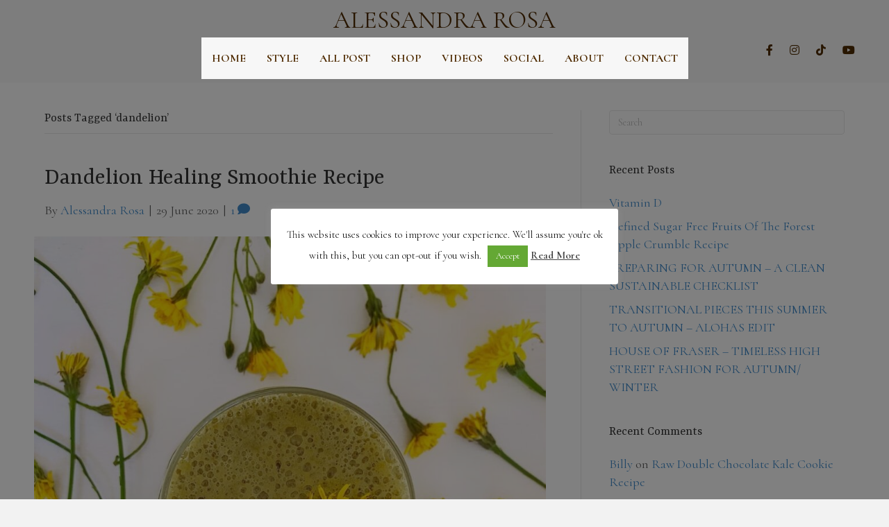

--- FILE ---
content_type: text/html; charset=UTF-8
request_url: https://alessandrarosa.com/tag/dandelion/
body_size: 17439
content:
<!DOCTYPE html>
<html lang="en-GB">
<head>
<meta charset="UTF-8" />
<meta name='viewport' content='width=device-width, initial-scale=1.0' />
<meta http-equiv='X-UA-Compatible' content='IE=edge' />
<link rel="profile" href="https://gmpg.org/xfn/11" />
<meta name='robots' content='index, follow, max-image-preview:large, max-snippet:-1, max-video-preview:-1' />
<!-- This site is optimized with the Yoast SEO plugin v23.5 - https://yoast.com/wordpress/plugins/seo/ -->
<title>dandelion Archives - Alessandra Rosa</title>
<link rel="canonical" href="https://alessandrarosa.com/tag/dandelion/" />
<meta property="og:locale" content="en_GB" />
<meta property="og:type" content="article" />
<meta property="og:title" content="dandelion Archives - Alessandra Rosa" />
<meta property="og:url" content="https://alessandrarosa.com/tag/dandelion/" />
<meta property="og:site_name" content="Alessandra Rosa" />
<meta name="twitter:card" content="summary_large_image" />
<script type="application/ld+json" class="yoast-schema-graph">{"@context":"https://schema.org","@graph":[{"@type":"CollectionPage","@id":"https://alessandrarosa.com/tag/dandelion/","url":"https://alessandrarosa.com/tag/dandelion/","name":"dandelion Archives - Alessandra Rosa","isPartOf":{"@id":"https://alessandrarosa.com/#website"},"primaryImageOfPage":{"@id":"https://alessandrarosa.com/tag/dandelion/#primaryimage"},"image":{"@id":"https://alessandrarosa.com/tag/dandelion/#primaryimage"},"thumbnailUrl":"https://alessandrarosa.com/wp-content/uploads/2020/06/IMG_9342_Facetune_25-06-2020-13-53-34.jpg","breadcrumb":{"@id":"https://alessandrarosa.com/tag/dandelion/#breadcrumb"},"inLanguage":"en-GB"},{"@type":"ImageObject","inLanguage":"en-GB","@id":"https://alessandrarosa.com/tag/dandelion/#primaryimage","url":"https://alessandrarosa.com/wp-content/uploads/2020/06/IMG_9342_Facetune_25-06-2020-13-53-34.jpg","contentUrl":"https://alessandrarosa.com/wp-content/uploads/2020/06/IMG_9342_Facetune_25-06-2020-13-53-34.jpg","width":1305,"height":1500},{"@type":"BreadcrumbList","@id":"https://alessandrarosa.com/tag/dandelion/#breadcrumb","itemListElement":[{"@type":"ListItem","position":1,"name":"Home","item":"https://alessandrarosa.com/"},{"@type":"ListItem","position":2,"name":"dandelion"}]},{"@type":"WebSite","@id":"https://alessandrarosa.com/#website","url":"https://alessandrarosa.com/","name":"Honestly Alessandra","description":"Conscious living, Plantbased and Sustainable Sprinkled in Luxury","publisher":{"@id":"https://alessandrarosa.com/#/schema/person/1df8c3a5053545a7e7b85fdff1daaf4d"},"potentialAction":[{"@type":"SearchAction","target":{"@type":"EntryPoint","urlTemplate":"https://alessandrarosa.com/?s={search_term_string}"},"query-input":{"@type":"PropertyValueSpecification","valueRequired":true,"valueName":"search_term_string"}}],"inLanguage":"en-GB"},{"@type":["Person","Organization"],"@id":"https://alessandrarosa.com/#/schema/person/1df8c3a5053545a7e7b85fdff1daaf4d","name":"Alessandra Rosa","image":{"@type":"ImageObject","inLanguage":"en-GB","@id":"https://alessandrarosa.com/#/schema/person/image/","url":"https://alessandrarosa.com/wp-content/uploads/2022/03/BROWN-LOGO.png","contentUrl":"https://alessandrarosa.com/wp-content/uploads/2022/03/BROWN-LOGO.png","width":500,"height":500,"caption":"Alessandra Rosa"},"logo":{"@id":"https://alessandrarosa.com/#/schema/person/image/"},"description":"Conscious Living, Plantbased and Sustainable Sprinkled in Luxury.","sameAs":["https://alessandrarosa.com","https://www.facebook.com/honestlyalessandra/","https://www.instagram.com/honestlyalessandra/?hl=en","https://www.pinterest.co.uk/AlessandraR0sa","https://youtube.com/c/alessandrarosa"]}]}</script>
<!-- / Yoast SEO plugin. -->
<link rel='dns-prefetch' href='//cdnjs.cloudflare.com' />
<link rel='dns-prefetch' href='//fonts.googleapis.com' />
<link href='https://fonts.gstatic.com' crossorigin rel='preconnect' />
<link rel="alternate" type="application/rss+xml" title="Alessandra Rosa &raquo; Feed" href="https://alessandrarosa.com/feed/" />
<link rel="alternate" type="application/rss+xml" title="Alessandra Rosa &raquo; Comments Feed" href="https://alessandrarosa.com/comments/feed/" />
<link rel="alternate" type="application/rss+xml" title="Alessandra Rosa &raquo; dandelion Tag Feed" href="https://alessandrarosa.com/tag/dandelion/feed/" />
<link rel="preload" href="https://cdnjs.cloudflare.com/ajax/libs/foundicons/3.0.0/foundation-icons.woff" as="font" type="font/woff2" crossorigin="anonymous">
<link rel="preload" href="https://alessandrarosa.com/wp-content/plugins/bb-plugin/fonts/fontawesome/5.15.4/webfonts/fa-brands-400.woff2" as="font" type="font/woff2" crossorigin="anonymous">
<link rel="preload" href="https://alessandrarosa.com/wp-content/plugins/bb-plugin/fonts/fontawesome/5.15.4/webfonts/fa-solid-900.woff2" as="font" type="font/woff2" crossorigin="anonymous">
<script>
window._wpemojiSettings = {"baseUrl":"https:\/\/s.w.org\/images\/core\/emoji\/15.0.3\/72x72\/","ext":".png","svgUrl":"https:\/\/s.w.org\/images\/core\/emoji\/15.0.3\/svg\/","svgExt":".svg","source":{"concatemoji":"https:\/\/alessandrarosa.com\/wp-includes\/js\/wp-emoji-release.min.js?ver=043514f832c0f5acdddacad4a0ad45d8"}};
/*! This file is auto-generated */
!function(i,n){var o,s,e;function c(e){try{var t={supportTests:e,timestamp:(new Date).valueOf()};sessionStorage.setItem(o,JSON.stringify(t))}catch(e){}}function p(e,t,n){e.clearRect(0,0,e.canvas.width,e.canvas.height),e.fillText(t,0,0);var t=new Uint32Array(e.getImageData(0,0,e.canvas.width,e.canvas.height).data),r=(e.clearRect(0,0,e.canvas.width,e.canvas.height),e.fillText(n,0,0),new Uint32Array(e.getImageData(0,0,e.canvas.width,e.canvas.height).data));return t.every(function(e,t){return e===r[t]})}function u(e,t,n){switch(t){case"flag":return n(e,"\ud83c\udff3\ufe0f\u200d\u26a7\ufe0f","\ud83c\udff3\ufe0f\u200b\u26a7\ufe0f")?!1:!n(e,"\ud83c\uddfa\ud83c\uddf3","\ud83c\uddfa\u200b\ud83c\uddf3")&&!n(e,"\ud83c\udff4\udb40\udc67\udb40\udc62\udb40\udc65\udb40\udc6e\udb40\udc67\udb40\udc7f","\ud83c\udff4\u200b\udb40\udc67\u200b\udb40\udc62\u200b\udb40\udc65\u200b\udb40\udc6e\u200b\udb40\udc67\u200b\udb40\udc7f");case"emoji":return!n(e,"\ud83d\udc26\u200d\u2b1b","\ud83d\udc26\u200b\u2b1b")}return!1}function f(e,t,n){var r="undefined"!=typeof WorkerGlobalScope&&self instanceof WorkerGlobalScope?new OffscreenCanvas(300,150):i.createElement("canvas"),a=r.getContext("2d",{willReadFrequently:!0}),o=(a.textBaseline="top",a.font="600 32px Arial",{});return e.forEach(function(e){o[e]=t(a,e,n)}),o}function t(e){var t=i.createElement("script");t.src=e,t.defer=!0,i.head.appendChild(t)}"undefined"!=typeof Promise&&(o="wpEmojiSettingsSupports",s=["flag","emoji"],n.supports={everything:!0,everythingExceptFlag:!0},e=new Promise(function(e){i.addEventListener("DOMContentLoaded",e,{once:!0})}),new Promise(function(t){var n=function(){try{var e=JSON.parse(sessionStorage.getItem(o));if("object"==typeof e&&"number"==typeof e.timestamp&&(new Date).valueOf()<e.timestamp+604800&&"object"==typeof e.supportTests)return e.supportTests}catch(e){}return null}();if(!n){if("undefined"!=typeof Worker&&"undefined"!=typeof OffscreenCanvas&&"undefined"!=typeof URL&&URL.createObjectURL&&"undefined"!=typeof Blob)try{var e="postMessage("+f.toString()+"("+[JSON.stringify(s),u.toString(),p.toString()].join(",")+"));",r=new Blob([e],{type:"text/javascript"}),a=new Worker(URL.createObjectURL(r),{name:"wpTestEmojiSupports"});return void(a.onmessage=function(e){c(n=e.data),a.terminate(),t(n)})}catch(e){}c(n=f(s,u,p))}t(n)}).then(function(e){for(var t in e)n.supports[t]=e[t],n.supports.everything=n.supports.everything&&n.supports[t],"flag"!==t&&(n.supports.everythingExceptFlag=n.supports.everythingExceptFlag&&n.supports[t]);n.supports.everythingExceptFlag=n.supports.everythingExceptFlag&&!n.supports.flag,n.DOMReady=!1,n.readyCallback=function(){n.DOMReady=!0}}).then(function(){return e}).then(function(){var e;n.supports.everything||(n.readyCallback(),(e=n.source||{}).concatemoji?t(e.concatemoji):e.wpemoji&&e.twemoji&&(t(e.twemoji),t(e.wpemoji)))}))}((window,document),window._wpemojiSettings);
</script>
<!-- <link rel='stylesheet' id='sbi_styles-css' href='https://alessandrarosa.com/wp-content/plugins/instagram-feed-pro/css/sbi-styles.min.css?ver=6.3.5' media='all' /> -->
<link rel="stylesheet" type="text/css" href="//alessandrarosa.com/wp-content/cache/wpfc-minified/ql0donw/hnifi.css" media="all"/>
<style id='wp-emoji-styles-inline-css'>
img.wp-smiley, img.emoji {
display: inline !important;
border: none !important;
box-shadow: none !important;
height: 1em !important;
width: 1em !important;
margin: 0 0.07em !important;
vertical-align: -0.1em !important;
background: none !important;
padding: 0 !important;
}
</style>
<!-- <link rel='stylesheet' id='wp-block-library-css' href='https://alessandrarosa.com/wp-includes/css/dist/block-library/style.min.css?ver=043514f832c0f5acdddacad4a0ad45d8' media='all' /> -->
<link rel="stylesheet" type="text/css" href="//alessandrarosa.com/wp-content/cache/wpfc-minified/qu7sfduo/hnifi.css" media="all"/>
<style id='wp-block-library-theme-inline-css'>
.wp-block-audio :where(figcaption){color:#555;font-size:13px;text-align:center}.is-dark-theme .wp-block-audio :where(figcaption){color:#ffffffa6}.wp-block-audio{margin:0 0 1em}.wp-block-code{border:1px solid #ccc;border-radius:4px;font-family:Menlo,Consolas,monaco,monospace;padding:.8em 1em}.wp-block-embed :where(figcaption){color:#555;font-size:13px;text-align:center}.is-dark-theme .wp-block-embed :where(figcaption){color:#ffffffa6}.wp-block-embed{margin:0 0 1em}.blocks-gallery-caption{color:#555;font-size:13px;text-align:center}.is-dark-theme .blocks-gallery-caption{color:#ffffffa6}:root :where(.wp-block-image figcaption){color:#555;font-size:13px;text-align:center}.is-dark-theme :root :where(.wp-block-image figcaption){color:#ffffffa6}.wp-block-image{margin:0 0 1em}.wp-block-pullquote{border-bottom:4px solid;border-top:4px solid;color:currentColor;margin-bottom:1.75em}.wp-block-pullquote cite,.wp-block-pullquote footer,.wp-block-pullquote__citation{color:currentColor;font-size:.8125em;font-style:normal;text-transform:uppercase}.wp-block-quote{border-left:.25em solid;margin:0 0 1.75em;padding-left:1em}.wp-block-quote cite,.wp-block-quote footer{color:currentColor;font-size:.8125em;font-style:normal;position:relative}.wp-block-quote.has-text-align-right{border-left:none;border-right:.25em solid;padding-left:0;padding-right:1em}.wp-block-quote.has-text-align-center{border:none;padding-left:0}.wp-block-quote.is-large,.wp-block-quote.is-style-large,.wp-block-quote.is-style-plain{border:none}.wp-block-search .wp-block-search__label{font-weight:700}.wp-block-search__button{border:1px solid #ccc;padding:.375em .625em}:where(.wp-block-group.has-background){padding:1.25em 2.375em}.wp-block-separator.has-css-opacity{opacity:.4}.wp-block-separator{border:none;border-bottom:2px solid;margin-left:auto;margin-right:auto}.wp-block-separator.has-alpha-channel-opacity{opacity:1}.wp-block-separator:not(.is-style-wide):not(.is-style-dots){width:100px}.wp-block-separator.has-background:not(.is-style-dots){border-bottom:none;height:1px}.wp-block-separator.has-background:not(.is-style-wide):not(.is-style-dots){height:2px}.wp-block-table{margin:0 0 1em}.wp-block-table td,.wp-block-table th{word-break:normal}.wp-block-table :where(figcaption){color:#555;font-size:13px;text-align:center}.is-dark-theme .wp-block-table :where(figcaption){color:#ffffffa6}.wp-block-video :where(figcaption){color:#555;font-size:13px;text-align:center}.is-dark-theme .wp-block-video :where(figcaption){color:#ffffffa6}.wp-block-video{margin:0 0 1em}:root :where(.wp-block-template-part.has-background){margin-bottom:0;margin-top:0;padding:1.25em 2.375em}
</style>
<style id='classic-theme-styles-inline-css'>
/*! This file is auto-generated */
.wp-block-button__link{color:#fff;background-color:#32373c;border-radius:9999px;box-shadow:none;text-decoration:none;padding:calc(.667em + 2px) calc(1.333em + 2px);font-size:1.125em}.wp-block-file__button{background:#32373c;color:#fff;text-decoration:none}
</style>
<style id='global-styles-inline-css'>
:root{--wp--preset--aspect-ratio--square: 1;--wp--preset--aspect-ratio--4-3: 4/3;--wp--preset--aspect-ratio--3-4: 3/4;--wp--preset--aspect-ratio--3-2: 3/2;--wp--preset--aspect-ratio--2-3: 2/3;--wp--preset--aspect-ratio--16-9: 16/9;--wp--preset--aspect-ratio--9-16: 9/16;--wp--preset--color--black: #000000;--wp--preset--color--cyan-bluish-gray: #abb8c3;--wp--preset--color--white: #ffffff;--wp--preset--color--pale-pink: #f78da7;--wp--preset--color--vivid-red: #cf2e2e;--wp--preset--color--luminous-vivid-orange: #ff6900;--wp--preset--color--luminous-vivid-amber: #fcb900;--wp--preset--color--light-green-cyan: #7bdcb5;--wp--preset--color--vivid-green-cyan: #00d084;--wp--preset--color--pale-cyan-blue: #8ed1fc;--wp--preset--color--vivid-cyan-blue: #0693e3;--wp--preset--color--vivid-purple: #9b51e0;--wp--preset--color--fl-heading-text: #333333;--wp--preset--color--fl-body-bg: #f2f2f2;--wp--preset--color--fl-body-text: #5e5e5e;--wp--preset--color--fl-accent: #428bca;--wp--preset--color--fl-accent-hover: #428bca;--wp--preset--color--fl-topbar-bg: #ffffff;--wp--preset--color--fl-topbar-text: #808080;--wp--preset--color--fl-topbar-link: #808080;--wp--preset--color--fl-topbar-hover: #808080;--wp--preset--color--fl-header-bg: #ffffff;--wp--preset--color--fl-header-text: #808080;--wp--preset--color--fl-header-link: #808080;--wp--preset--color--fl-header-hover: #808080;--wp--preset--color--fl-nav-bg: #ffffff;--wp--preset--color--fl-nav-link: #808080;--wp--preset--color--fl-nav-hover: #808080;--wp--preset--color--fl-content-bg: #ffffff;--wp--preset--color--fl-footer-widgets-bg: #ffffff;--wp--preset--color--fl-footer-widgets-text: #808080;--wp--preset--color--fl-footer-widgets-link: #428bca;--wp--preset--color--fl-footer-widgets-hover: #428bca;--wp--preset--color--fl-footer-bg: #ffffff;--wp--preset--color--fl-footer-text: #808080;--wp--preset--color--fl-footer-link: #428bca;--wp--preset--color--fl-footer-hover: #428bca;--wp--preset--gradient--vivid-cyan-blue-to-vivid-purple: linear-gradient(135deg,rgba(6,147,227,1) 0%,rgb(155,81,224) 100%);--wp--preset--gradient--light-green-cyan-to-vivid-green-cyan: linear-gradient(135deg,rgb(122,220,180) 0%,rgb(0,208,130) 100%);--wp--preset--gradient--luminous-vivid-amber-to-luminous-vivid-orange: linear-gradient(135deg,rgba(252,185,0,1) 0%,rgba(255,105,0,1) 100%);--wp--preset--gradient--luminous-vivid-orange-to-vivid-red: linear-gradient(135deg,rgba(255,105,0,1) 0%,rgb(207,46,46) 100%);--wp--preset--gradient--very-light-gray-to-cyan-bluish-gray: linear-gradient(135deg,rgb(238,238,238) 0%,rgb(169,184,195) 100%);--wp--preset--gradient--cool-to-warm-spectrum: linear-gradient(135deg,rgb(74,234,220) 0%,rgb(151,120,209) 20%,rgb(207,42,186) 40%,rgb(238,44,130) 60%,rgb(251,105,98) 80%,rgb(254,248,76) 100%);--wp--preset--gradient--blush-light-purple: linear-gradient(135deg,rgb(255,206,236) 0%,rgb(152,150,240) 100%);--wp--preset--gradient--blush-bordeaux: linear-gradient(135deg,rgb(254,205,165) 0%,rgb(254,45,45) 50%,rgb(107,0,62) 100%);--wp--preset--gradient--luminous-dusk: linear-gradient(135deg,rgb(255,203,112) 0%,rgb(199,81,192) 50%,rgb(65,88,208) 100%);--wp--preset--gradient--pale-ocean: linear-gradient(135deg,rgb(255,245,203) 0%,rgb(182,227,212) 50%,rgb(51,167,181) 100%);--wp--preset--gradient--electric-grass: linear-gradient(135deg,rgb(202,248,128) 0%,rgb(113,206,126) 100%);--wp--preset--gradient--midnight: linear-gradient(135deg,rgb(2,3,129) 0%,rgb(40,116,252) 100%);--wp--preset--font-size--small: 13px;--wp--preset--font-size--medium: 20px;--wp--preset--font-size--large: 36px;--wp--preset--font-size--x-large: 42px;--wp--preset--spacing--20: 0.44rem;--wp--preset--spacing--30: 0.67rem;--wp--preset--spacing--40: 1rem;--wp--preset--spacing--50: 1.5rem;--wp--preset--spacing--60: 2.25rem;--wp--preset--spacing--70: 3.38rem;--wp--preset--spacing--80: 5.06rem;--wp--preset--shadow--natural: 6px 6px 9px rgba(0, 0, 0, 0.2);--wp--preset--shadow--deep: 12px 12px 50px rgba(0, 0, 0, 0.4);--wp--preset--shadow--sharp: 6px 6px 0px rgba(0, 0, 0, 0.2);--wp--preset--shadow--outlined: 6px 6px 0px -3px rgba(255, 255, 255, 1), 6px 6px rgba(0, 0, 0, 1);--wp--preset--shadow--crisp: 6px 6px 0px rgba(0, 0, 0, 1);}:where(.is-layout-flex){gap: 0.5em;}:where(.is-layout-grid){gap: 0.5em;}body .is-layout-flex{display: flex;}.is-layout-flex{flex-wrap: wrap;align-items: center;}.is-layout-flex > :is(*, div){margin: 0;}body .is-layout-grid{display: grid;}.is-layout-grid > :is(*, div){margin: 0;}:where(.wp-block-columns.is-layout-flex){gap: 2em;}:where(.wp-block-columns.is-layout-grid){gap: 2em;}:where(.wp-block-post-template.is-layout-flex){gap: 1.25em;}:where(.wp-block-post-template.is-layout-grid){gap: 1.25em;}.has-black-color{color: var(--wp--preset--color--black) !important;}.has-cyan-bluish-gray-color{color: var(--wp--preset--color--cyan-bluish-gray) !important;}.has-white-color{color: var(--wp--preset--color--white) !important;}.has-pale-pink-color{color: var(--wp--preset--color--pale-pink) !important;}.has-vivid-red-color{color: var(--wp--preset--color--vivid-red) !important;}.has-luminous-vivid-orange-color{color: var(--wp--preset--color--luminous-vivid-orange) !important;}.has-luminous-vivid-amber-color{color: var(--wp--preset--color--luminous-vivid-amber) !important;}.has-light-green-cyan-color{color: var(--wp--preset--color--light-green-cyan) !important;}.has-vivid-green-cyan-color{color: var(--wp--preset--color--vivid-green-cyan) !important;}.has-pale-cyan-blue-color{color: var(--wp--preset--color--pale-cyan-blue) !important;}.has-vivid-cyan-blue-color{color: var(--wp--preset--color--vivid-cyan-blue) !important;}.has-vivid-purple-color{color: var(--wp--preset--color--vivid-purple) !important;}.has-black-background-color{background-color: var(--wp--preset--color--black) !important;}.has-cyan-bluish-gray-background-color{background-color: var(--wp--preset--color--cyan-bluish-gray) !important;}.has-white-background-color{background-color: var(--wp--preset--color--white) !important;}.has-pale-pink-background-color{background-color: var(--wp--preset--color--pale-pink) !important;}.has-vivid-red-background-color{background-color: var(--wp--preset--color--vivid-red) !important;}.has-luminous-vivid-orange-background-color{background-color: var(--wp--preset--color--luminous-vivid-orange) !important;}.has-luminous-vivid-amber-background-color{background-color: var(--wp--preset--color--luminous-vivid-amber) !important;}.has-light-green-cyan-background-color{background-color: var(--wp--preset--color--light-green-cyan) !important;}.has-vivid-green-cyan-background-color{background-color: var(--wp--preset--color--vivid-green-cyan) !important;}.has-pale-cyan-blue-background-color{background-color: var(--wp--preset--color--pale-cyan-blue) !important;}.has-vivid-cyan-blue-background-color{background-color: var(--wp--preset--color--vivid-cyan-blue) !important;}.has-vivid-purple-background-color{background-color: var(--wp--preset--color--vivid-purple) !important;}.has-black-border-color{border-color: var(--wp--preset--color--black) !important;}.has-cyan-bluish-gray-border-color{border-color: var(--wp--preset--color--cyan-bluish-gray) !important;}.has-white-border-color{border-color: var(--wp--preset--color--white) !important;}.has-pale-pink-border-color{border-color: var(--wp--preset--color--pale-pink) !important;}.has-vivid-red-border-color{border-color: var(--wp--preset--color--vivid-red) !important;}.has-luminous-vivid-orange-border-color{border-color: var(--wp--preset--color--luminous-vivid-orange) !important;}.has-luminous-vivid-amber-border-color{border-color: var(--wp--preset--color--luminous-vivid-amber) !important;}.has-light-green-cyan-border-color{border-color: var(--wp--preset--color--light-green-cyan) !important;}.has-vivid-green-cyan-border-color{border-color: var(--wp--preset--color--vivid-green-cyan) !important;}.has-pale-cyan-blue-border-color{border-color: var(--wp--preset--color--pale-cyan-blue) !important;}.has-vivid-cyan-blue-border-color{border-color: var(--wp--preset--color--vivid-cyan-blue) !important;}.has-vivid-purple-border-color{border-color: var(--wp--preset--color--vivid-purple) !important;}.has-vivid-cyan-blue-to-vivid-purple-gradient-background{background: var(--wp--preset--gradient--vivid-cyan-blue-to-vivid-purple) !important;}.has-light-green-cyan-to-vivid-green-cyan-gradient-background{background: var(--wp--preset--gradient--light-green-cyan-to-vivid-green-cyan) !important;}.has-luminous-vivid-amber-to-luminous-vivid-orange-gradient-background{background: var(--wp--preset--gradient--luminous-vivid-amber-to-luminous-vivid-orange) !important;}.has-luminous-vivid-orange-to-vivid-red-gradient-background{background: var(--wp--preset--gradient--luminous-vivid-orange-to-vivid-red) !important;}.has-very-light-gray-to-cyan-bluish-gray-gradient-background{background: var(--wp--preset--gradient--very-light-gray-to-cyan-bluish-gray) !important;}.has-cool-to-warm-spectrum-gradient-background{background: var(--wp--preset--gradient--cool-to-warm-spectrum) !important;}.has-blush-light-purple-gradient-background{background: var(--wp--preset--gradient--blush-light-purple) !important;}.has-blush-bordeaux-gradient-background{background: var(--wp--preset--gradient--blush-bordeaux) !important;}.has-luminous-dusk-gradient-background{background: var(--wp--preset--gradient--luminous-dusk) !important;}.has-pale-ocean-gradient-background{background: var(--wp--preset--gradient--pale-ocean) !important;}.has-electric-grass-gradient-background{background: var(--wp--preset--gradient--electric-grass) !important;}.has-midnight-gradient-background{background: var(--wp--preset--gradient--midnight) !important;}.has-small-font-size{font-size: var(--wp--preset--font-size--small) !important;}.has-medium-font-size{font-size: var(--wp--preset--font-size--medium) !important;}.has-large-font-size{font-size: var(--wp--preset--font-size--large) !important;}.has-x-large-font-size{font-size: var(--wp--preset--font-size--x-large) !important;}
:where(.wp-block-post-template.is-layout-flex){gap: 1.25em;}:where(.wp-block-post-template.is-layout-grid){gap: 1.25em;}
:where(.wp-block-columns.is-layout-flex){gap: 2em;}:where(.wp-block-columns.is-layout-grid){gap: 2em;}
:root :where(.wp-block-pullquote){font-size: 1.5em;line-height: 1.6;}
</style>
<!-- <link rel='stylesheet' id='inf-font-awesome-css' href='https://alessandrarosa.com/wp-content/plugins/blog-designer-pack-pro/assets/css/font-awesome.min.css?ver=1.5.2' media='all' /> -->
<!-- <link rel='stylesheet' id='owl-carousel-css' href='https://alessandrarosa.com/wp-content/plugins/blog-designer-pack-pro/assets/css/owl.carousel.min.css?ver=1.5.2' media='all' /> -->
<!-- <link rel='stylesheet' id='bdpp-public-style-css' href='https://alessandrarosa.com/wp-content/plugins/blog-designer-pack-pro/assets/css/bdpp-public.min.css?ver=1.5.2' media='all' /> -->
<!-- <link rel='stylesheet' id='cookie-law-info-css' href='https://alessandrarosa.com/wp-content/plugins/cookie-law-info/legacy/public/css/cookie-law-info-public.css?ver=3.2.6' media='all' /> -->
<!-- <link rel='stylesheet' id='cookie-law-info-gdpr-css' href='https://alessandrarosa.com/wp-content/plugins/cookie-law-info/legacy/public/css/cookie-law-info-gdpr.css?ver=3.2.6' media='all' /> -->
<!-- <link rel='stylesheet' id='wonderplugin-carousel-engine-css-css' href='https://alessandrarosa.com/wp-content/plugins/wonderplugin-carousel/engine/wonderplugincarouselengine.css?ver=18.7C' media='all' /> -->
<!-- <link rel='stylesheet' id='font-awesome-5-css' href='https://alessandrarosa.com/wp-content/plugins/bb-plugin/fonts/fontawesome/5.15.4/css/all.min.css?ver=2.8.3.8' media='all' /> -->
<link rel="stylesheet" type="text/css" href="//alessandrarosa.com/wp-content/cache/wpfc-minified/1d1jzb8c/hnifi.css" media="all"/>
<link rel='stylesheet' id='foundation-icons-css' href='https://cdnjs.cloudflare.com/ajax/libs/foundicons/3.0.0/foundation-icons.css?ver=2.8.3.8' media='all' />
<!-- <link rel='stylesheet' id='fl-builder-layout-bundle-15bc3016df90fbfddb6efc3400711e05-css' href='https://alessandrarosa.com/wp-content/uploads/bb-plugin/cache/15bc3016df90fbfddb6efc3400711e05-layout-bundle.css?ver=2.8.3.8-1.4.11.1' media='all' /> -->
<!-- <link rel='stylesheet' id='pscrollbar-css' href='https://alessandrarosa.com/wp-content/plugins/quadmenu/assets/frontend/pscrollbar/perfect-scrollbar.min.css?ver=3.1.6' media='all' /> -->
<!-- <link rel='stylesheet' id='owlcarousel-css' href='https://alessandrarosa.com/wp-content/plugins/quadmenu/assets/frontend/owlcarousel/owl.carousel.min.css?ver=3.1.6' media='all' /> -->
<!-- <link rel='stylesheet' id='quadmenu-normalize-css' href='https://alessandrarosa.com/wp-content/plugins/quadmenu/assets/frontend/css/quadmenu-normalize.css?ver=3.1.6' media='all' /> -->
<!-- <link rel='stylesheet' id='quadmenu-widgets-css' href='https://alessandrarosa.com/wp-content/uploads/bb-theme/quadmenu-widgets.css?ver=1690725333' media='all' /> -->
<!-- <link rel='stylesheet' id='quadmenu-css' href='https://alessandrarosa.com/wp-content/plugins/quadmenu/build/frontend/style.css?ver=3.1.6' media='all' /> -->
<!-- <link rel='stylesheet' id='quadmenu-locations-css' href='https://alessandrarosa.com/wp-content/uploads/bb-theme/quadmenu-locations.css?ver=1690725332' media='all' /> -->
<!-- <link rel='stylesheet' id='dashicons-css' href='https://alessandrarosa.com/wp-includes/css/dashicons.min.css?ver=043514f832c0f5acdddacad4a0ad45d8' media='all' /> -->
<!-- <link rel='stylesheet' id='cp-animate-rotate-css' href='https://alessandrarosa.com/wp-content/plugins/convertplug/modules/assets/css/minified-animation/rotate.min.css?ver=3.5.24' media='all' /> -->
<!-- <link rel='stylesheet' id='cp-animate-bounce-css' href='https://alessandrarosa.com/wp-content/plugins/convertplug/modules/assets/css/minified-animation/bounce.min.css?ver=3.5.24' media='all' /> -->
<!-- <link rel='stylesheet' id='convert-plus-module-main-style-css' href='https://alessandrarosa.com/wp-content/plugins/convertplug/modules/assets/css/cp-module-main.css?ver=3.5.24' media='all' /> -->
<!-- <link rel='stylesheet' id='convert-plus-modal-style-css' href='https://alessandrarosa.com/wp-content/plugins/convertplug/modules/modal/assets/css/modal.min.css?ver=3.5.24' media='all' /> -->
<!-- <link rel='stylesheet' id='jquery-magnificpopup-css' href='https://alessandrarosa.com/wp-content/plugins/bb-plugin/css/jquery.magnificpopup.min.css?ver=2.8.3.8' media='all' /> -->
<!-- <link rel='stylesheet' id='bootstrap-4-css' href='https://alessandrarosa.com/wp-content/themes/bb-theme/css/bootstrap-4.min.css?ver=1.7.16' media='all' /> -->
<!-- <link rel='stylesheet' id='fl-automator-skin-css' href='https://alessandrarosa.com/wp-content/uploads/bb-theme/skin-668692a9f37ab.css?ver=1.7.16' media='all' /> -->
<link rel="stylesheet" type="text/css" href="//alessandrarosa.com/wp-content/cache/wpfc-minified/qh6sr3yc/hnifi.css" media="all"/>
<link rel='stylesheet' id='fl-builder-google-fonts-254dbd085d34ce3ab9aebcd3c4dfa1d8-css' href='//fonts.googleapis.com/css?family=Cormorant%3A300%2C400%2C700%7CYrsa%3A400%7CPoppins%3A300%2C700%7CCormorant+Garamond%3A400&#038;ver=6.6.2' media='all' />
<script src='//alessandrarosa.com/wp-content/cache/wpfc-minified/qi1lb1rn/hnifi.js' type="text/javascript"></script>
<!-- <script src="https://alessandrarosa.com/wp-includes/js/jquery/jquery.min.js?ver=3.7.1" id="jquery-core-js"></script> -->
<!-- <script src="https://alessandrarosa.com/wp-includes/js/jquery/jquery-migrate.min.js?ver=3.4.1" id="jquery-migrate-js"></script> -->
<script id="cookie-law-info-js-extra">
var Cli_Data = {"nn_cookie_ids":[],"cookielist":[],"non_necessary_cookies":[],"ccpaEnabled":"","ccpaRegionBased":"","ccpaBarEnabled":"","strictlyEnabled":["necessary","obligatoire"],"ccpaType":"gdpr","js_blocking":"","custom_integration":"","triggerDomRefresh":"","secure_cookies":""};
var cli_cookiebar_settings = {"animate_speed_hide":"500","animate_speed_show":"500","background":"#FFF","border":"#b1a6a6c2","border_on":"","button_1_button_colour":"#64a834","button_1_button_hover":"#50862a","button_1_link_colour":"#fff","button_1_as_button":"1","button_1_new_win":"","button_2_button_colour":"#333","button_2_button_hover":"#292929","button_2_link_colour":"#444","button_2_as_button":"","button_2_hidebar":"","button_3_button_colour":"#d80d0d","button_3_button_hover":"#ad0a0a","button_3_link_colour":"#fff","button_3_as_button":"1","button_3_new_win":"","button_4_button_colour":"#000","button_4_button_hover":"#000000","button_4_link_colour":"#fff","button_4_as_button":"1","button_7_button_colour":"#61a229","button_7_button_hover":"#4e8221","button_7_link_colour":"#fff","button_7_as_button":"1","button_7_new_win":"","font_family":"inherit","header_fix":"","notify_animate_hide":"1","notify_animate_show":"","notify_div_id":"#cookie-law-info-bar","notify_position_horizontal":"right","notify_position_vertical":"bottom","scroll_close":"","scroll_close_reload":"","accept_close_reload":"","reject_close_reload":"","showagain_tab":"1","showagain_background":"#fff","showagain_border":"#000","showagain_div_id":"#cookie-law-info-again","showagain_x_position":"100px","text":"#000","show_once_yn":"","show_once":"10000","logging_on":"","as_popup":"","popup_overlay":"1","bar_heading_text":"","cookie_bar_as":"popup","popup_showagain_position":"bottom-right","widget_position":"left"};
var log_object = {"ajax_url":"https:\/\/alessandrarosa.com\/wp-admin\/admin-ajax.php"};
</script>
<script src='//alessandrarosa.com/wp-content/cache/wpfc-minified/fq9rrdhk/hnifi.js' type="text/javascript"></script>
<!-- <script src="https://alessandrarosa.com/wp-content/plugins/cookie-law-info/legacy/public/js/cookie-law-info-public.js?ver=3.2.6" id="cookie-law-info-js"></script> -->
<!-- <script src="https://alessandrarosa.com/wp-content/plugins/wonderplugin-carousel/engine/wonderplugincarouselskins.js?ver=18.7C" id="wonderplugin-carousel-skins-script-js"></script> -->
<!-- <script src="https://alessandrarosa.com/wp-content/plugins/wonderplugin-carousel/engine/wonderplugincarousel.js?ver=18.7C" id="wonderplugin-carousel-script-js"></script> -->
<link rel="https://api.w.org/" href="https://alessandrarosa.com/wp-json/" /><link rel="alternate" title="JSON" type="application/json" href="https://alessandrarosa.com/wp-json/wp/v2/tags/2770" />
<meta name="viewport" content="width=device-width, initial-scale=1.0">
<style>
#quadmenu.quadmenu-is-horizontal.quadmenu-align-left .quadmenu-navbar-nav {
text-align: center;
}   
</style>
<style>.recentcomments a{display:inline !important;padding:0 !important;margin:0 !important;}</style><link rel="icon" href="https://alessandrarosa.com/wp-content/uploads/2022/01/cropped-alessandra-rose-logo-side-32x32.jpg" sizes="32x32" />
<link rel="icon" href="https://alessandrarosa.com/wp-content/uploads/2022/01/cropped-alessandra-rose-logo-side-192x192.jpg" sizes="192x192" />
<link rel="apple-touch-icon" href="https://alessandrarosa.com/wp-content/uploads/2022/01/cropped-alessandra-rose-logo-side-180x180.jpg" />
<meta name="msapplication-TileImage" content="https://alessandrarosa.com/wp-content/uploads/2022/01/cropped-alessandra-rose-logo-side-270x270.jpg" />
<style id="wp-custom-css">
.fl-menu a:hover{text-decoration:none}
.sub-menu li a{text-align:left}
@media (max-width: 768px) {
.fl-menu ul, .fl-menu li {
text-align: center !important;
}
.page-id-934 .fl-node-580c86a638eb7 {display:none}
}
.fl-builder-content .fl-node-6150503b31681 .fl-subscribe-form .fl-form-field input, .fl-builder-content .fl-node-6150503b31681 .fl-subscribe-form .fl-form-field input[type=text] {
border-radius: 4px;
font-size: 16px;
line-height: 16px;
padding: 12px 10px;
border-top-width: 0px;
border-right-width: 0px;
border-bottom-width: 1px;
border-left-width: 0px;
border-top-left-radius: 0px;
border-top-right-radius: 0px;
border-bottom-left-radius: 0px;
border-bottom-right-radius: 0px;
}
.fl-form-field input, .fl-form-field input[type=text], .fl-form-field input[type=email] {
display: block;
background-color: #d95a5a00; 
border: 1px solid #rgba(255,251,244,0.9);
}
h2.bdpp-post-title {
text-align: center;
}
.bdpp-post-cats a {
border-bottom: none;
font-family: 'Poppins';
}
.bdpp-rdmr-btn {
border: 1px solid #888;
padding: 12px 25px;
}
.bdpp-rdmr-btn:hover {
background: none;
}
.bdpp-post-list-wrap.bdpp-design-5 .bdpp-post-list-right{
text-align: center;
padding: 150px 50px 20px 50px;
}
.bdpp-post-list-wrap.bdpp-design-5 .bdpp-post-img-bg{
margin: 20px 50px 20px 50px;
padding: 0px;
border: 20px solid #fff;
}
@media only screen and (min-width: 40.0625em) {
.bdpp-post-list-wrap.bdpp-design-5 .bdpp-post-list-left {width:50%;
}
.bdpp-post-list-wrap.bdpp-design-5 .bdpp-post-list-right{width:50%;
}
.wp-megamenu-wrap .wpmm-nav-wrap > ul.wp-megamenu > li.wpmm_mega_menu > ul.wp-megamenu-sub-menu, .wp-megamenu-wrap .wpmm-nav-wrap > ul.wp-megamenu > li.wpmm_mega_menu > .wpmm-strees-row-container > ul.wp-megamenu-sub-menu, .wp-megamenu-wrap .wpmm-nav-wrap > ul.wp-megamenu > li.wpmm_mega_menu > .wpmm-strees-row-and-content-container > ul.wp-megamenu-sub-menu {
background: #f5f5f5;
}
#wp-megamenu-header>.wpmm-nav-wrap ul.wp-megamenu>li>a, .wp-megamenu-wrap .wpmm-nav-wrap>ul>li.wpmm-social-link.wpmm-social-link-search a, .wpmm-menu-cart .cart-icon .fa-shopping-cart, .wp-megamenu-wrap .form .submit, .wpmm-menu-cart span.cart-icon i {
font-family: 'Poppins';
font-size: 0px;
font-weight: 400;
text-transform: none;
background-color: rgba(155,148,130,0.47);
line-height: 0px;
}
.fl-module-photo .fl-photo-caption-hover {
top: 0;
display: flex;
align-items: center;
justify-content: center;
font-family: 'Poppins';
font-size: 26px;
}
.fl-node-5bad30cf9ac21 {
color: #4f2b00;
font-family: "poppins";
font-size: 17px;
font-weight: 300;
}
.wp-megamenu-wrap .wpmm-nav-wrap > ul > li > a, .wp-megamenu-wrap .wpmm-nav-wrap > ul > li .wpmm-search-wrap > a.search-open-icon {
color: #444;
}
</style>
</head>
<body data-rsssl=1 class="archive tag tag-dandelion tag-2770 fl-builder-2-8-3-8 fl-themer-1-4-11-1 fl-theme-1-7-16 fl-theme-builder-footer fl-theme-builder-footer-footer fl-theme-builder-header fl-theme-builder-header-header fl-framework-bootstrap-4 fl-preset-default fl-full-width fl-scroll-to-top" itemscope="itemscope" itemtype="https://schema.org/WebPage">
<a aria-label="Skip to content" class="fl-screen-reader-text" href="#fl-main-content">Skip to content</a><div class="fl-page">
<header class="fl-builder-content fl-builder-content-6567 fl-builder-global-templates-locked" data-post-id="6567" data-type="header" data-sticky="1" data-sticky-on="all" data-sticky-breakpoint="medium" data-shrink="1" data-overlay="0" data-overlay-bg="default" data-shrink-image-height="50px" role="banner" itemscope="itemscope" itemtype="http://schema.org/WPHeader"><div class="fl-row fl-row-full-width fl-row-bg-color fl-node-rzpik0v5w3e2 fl-row-default-height fl-row-align-center" data-node="rzpik0v5w3e2">
<div class="fl-row-content-wrap">
<div class="fl-row-content fl-row-full-width fl-node-content">
<div class="fl-col-group fl-node-sfgjl4d15tcx" data-node="sfgjl4d15tcx">
<div class="fl-col fl-node-h1x023jdcpvt" data-node="h1x023jdcpvt">
<div class="fl-col-content fl-node-content"><div class="fl-module fl-module-heading fl-node-2du3pv0ge15f fl-visible-desktop fl-visible-large fl-visible-medium" data-node="2du3pv0ge15f">
<div class="fl-module-content fl-node-content">
<h2 class="fl-heading">
<a href="https://alessandrarosa.com/" title="ALESSANDRA   ROSA" target="_self">
<span class="fl-heading-text">ALESSANDRA   ROSA</span>
</a>
</h2>
</div>
</div>
</div>
</div>
</div>
<div class="fl-col-group fl-node-o7w35gmbc0j6 fl-col-group-custom-width" data-node="o7w35gmbc0j6">
<div class="fl-col fl-node-9hickdv2xa1n fl-col-small fl-col-small-custom-width" data-node="9hickdv2xa1n">
<div class="fl-col-content fl-node-content"><div class="fl-module fl-module-heading fl-node-ewb6rlyuxtvm fl-visible-mobile" data-node="ewb6rlyuxtvm">
<div class="fl-module-content fl-node-content">
<h2 class="fl-heading">
<a href="https://alessandrarosa.com/" title="ALESSANDRA ROSA" target="_self">
<span class="fl-heading-text">ALESSANDRA ROSA</span>
</a>
</h2>
</div>
</div>
</div>
</div>
<div class="fl-col fl-node-b6lh1gu520ia fl-col-small-custom-width" data-node="b6lh1gu520ia">
<div class="fl-col-content fl-node-content"><div class="fl-module fl-module-module fl-node-0tbfu4co1nrl fl-visible-desktop fl-visible-large" data-node="0tbfu4co1nrl">
<div class="fl-module-content fl-node-content">
<div class="fl-quadmenu">
<div class="fl-clear"></div>
<nav id="quadmenu" class="quadmenu-default_theme quadmenu-v3.1.6 quadmenu-align-left quadmenu-divider-hide quadmenu-carets-hide quadmenu-background-color quadmenu-mobile-shadow-show quadmenu-dropdown-shadow-hide quadmenu-hover-ripple" data-template="collapse" data-theme="default_theme" data-unwrap="0" data-width="" data-selector=".container" data-breakpoint="768" data-sticky="0" data-sticky-offset="0">
<div class="quadmenu-container">
<div class="quadmenu-navbar-header">
<button type="button" class="quadmenu-navbar-toggle collapsed" data-quadmenu="collapse" data-target="#quadmenu_0" aria-expanded="false" aria-controls="quadmenu">
<span class="icon-bar-container">
<span class="icon-bar icon-bar-top"></span>
<span class="icon-bar icon-bar-middle"></span>
<span class="icon-bar icon-bar-bottom"></span>
</span>
</button>			</div>
<div id="quadmenu_0" class="quadmenu-navbar-collapse collapse">
<ul class="quadmenu-navbar-nav"><li id="menu-item-6491" class="quadmenu-item-6491 quadmenu-item quadmenu-item-object-page quadmenu-item-home quadmenu-item-type-post_type quadmenu-item-type-post_type quadmenu-item-level-0 quadmenu-has-title quadmenu-has-link quadmenu-has-background quadmenu-dropdown-right">				<a  href="https://alessandrarosa.com/">
<span class="quadmenu-item-content">
<span class="quadmenu-text  hover t_1000">HOME</span>
</span>
</a>
</li><li id="menu-item-6440" class="quadmenu-item-6440 quadmenu-item quadmenu-item-object-mega quadmenu-item-has-children quadmenu-item-type-mega quadmenu-item-level-0 quadmenu-dropdown quadmenu-has-caret quadmenu-has-title quadmenu-has-link quadmenu-dropdown-right dropdown-maxheight">				<a  href="" class="quadmenu-dropdown-toggle hoverintent">
<span class="quadmenu-item-content">
<span class="quadmenu-caret"></span>
<span class="quadmenu-text  hover t_1000">STYLE</span>
</span>
</a>
<div id="dropdown-6440" class="quadmenu_btt t_300 quadmenu-dropdown-menu quadmenu-dropdown-stretch-dropdown">
<ul class="quadmenu-row">
<li id="menu-item-6442" class="quadmenu-item-6442 quadmenu-item quadmenu-item-object-column quadmenu-item-has-children quadmenu-item-type-column col-xs-12 col-sm-3">		<div id="dropdown-6442" class="">
<ul>
<li id="menu-item-6446" class="quadmenu-item-6446 quadmenu-item quadmenu-item-object-widget quadmenu-item-type-widget">		<div class="quadmenu-item-widget widget widget_text">
<div class="textwidget"><p>STYLE</p>
</div>
</div>
</li><li id="menu-item-6447" class="quadmenu-item-6447 quadmenu-item quadmenu-item-object-page quadmenu-item-type-post_type quadmenu-item-type-post_type quadmenu-item-level-2 quadmenu-has-title quadmenu-has-link quadmenu-has-background quadmenu-dropdown-right">				<a  href="https://alessandrarosa.com/latest-styles/">
<span class="quadmenu-item-content">
<span class="quadmenu-text  hover t_1000">OUTFITS</span>
</span>
</a>
</li><li id="menu-item-6449" class="quadmenu-item-6449 quadmenu-item quadmenu-item-object-custom quadmenu-item-type-default quadmenu-item-level-2 quadmenu-has-title quadmenu-has-link quadmenu-has-background quadmenu-dropdown-right">				<a  href="#">
<span class="quadmenu-item-content">
<span class="quadmenu-text  hover t_1000">SINGLE ITEMS</span>
</span>
</a>
</li>		</ul>
</div>
</li><li id="menu-item-6443" class="quadmenu-item-6443 quadmenu-item quadmenu-item-object-column quadmenu-item-has-children quadmenu-item-type-column col-xs-12 col-sm-3">		<div id="dropdown-6443" class="">
<ul>
<li id="menu-item-6450" class="quadmenu-item-6450 quadmenu-item quadmenu-item-object-widget quadmenu-item-type-widget">		<div class="quadmenu-item-widget widget widget_media_image">
<img width="225" height="300" src="https://alessandrarosa.com/wp-content/uploads/2021/12/IMG_2420_Facetune_02-12-2021-14-30-45-2-225x300.jpg" class="image wp-image-5797  attachment-medium size-medium" alt="" style="max-width: 100%; height: auto;" decoding="async" loading="lazy" srcset="https://alessandrarosa.com/wp-content/uploads/2021/12/IMG_2420_Facetune_02-12-2021-14-30-45-2-225x300.jpg 225w, https://alessandrarosa.com/wp-content/uploads/2021/12/IMG_2420_Facetune_02-12-2021-14-30-45-2-768x1024.jpg 768w, https://alessandrarosa.com/wp-content/uploads/2021/12/IMG_2420_Facetune_02-12-2021-14-30-45-2.jpg 1125w" sizes="(max-width: 225px) 100vw, 225px" />		</div>
</li>		</ul>
</div>
</li><li id="menu-item-6444" class="quadmenu-item-6444 quadmenu-item quadmenu-item-object-column quadmenu-item-has-children quadmenu-item-type-column col-xs-12 col-sm-3">		<div id="dropdown-6444" class="">
<ul>
<li id="menu-item-6451" class="quadmenu-item-6451 quadmenu-item quadmenu-item-object-widget quadmenu-item-type-widget">		<div class="quadmenu-item-widget widget widget_media_image">
<img width="225" height="300" src="https://alessandrarosa.com/wp-content/uploads/2021/12/IMG_2443_Facetune_02-12-2021-15-01-43-225x300.jpg" class="image wp-image-5795  attachment-medium size-medium" alt="" style="max-width: 100%; height: auto;" decoding="async" loading="lazy" srcset="https://alessandrarosa.com/wp-content/uploads/2021/12/IMG_2443_Facetune_02-12-2021-15-01-43-225x300.jpg 225w, https://alessandrarosa.com/wp-content/uploads/2021/12/IMG_2443_Facetune_02-12-2021-15-01-43-768x1024.jpg 768w, https://alessandrarosa.com/wp-content/uploads/2021/12/IMG_2443_Facetune_02-12-2021-15-01-43.jpg 1125w" sizes="(max-width: 225px) 100vw, 225px" />		</div>
</li>		</ul>
</div>
</li><li id="menu-item-6445" class="quadmenu-item-6445 quadmenu-item quadmenu-item-object-column quadmenu-item-has-children quadmenu-item-type-column col-xs-12 col-sm-3">		<div id="dropdown-6445" class="">
<ul>
<li id="menu-item-6452" class="quadmenu-item-6452 quadmenu-item quadmenu-item-object-widget quadmenu-item-type-widget">		<div class="quadmenu-item-widget widget widget_media_image">
<img width="300" height="300" src="https://alessandrarosa.com/wp-content/uploads/2021/12/IMG_2432_Facetune_02-12-2021-14-43-41-300x300.jpg" class="image wp-image-5798  attachment-medium size-medium" alt="" style="max-width: 100%; height: auto;" decoding="async" loading="lazy" srcset="https://alessandrarosa.com/wp-content/uploads/2021/12/IMG_2432_Facetune_02-12-2021-14-43-41-300x300.jpg 300w, https://alessandrarosa.com/wp-content/uploads/2021/12/IMG_2432_Facetune_02-12-2021-14-43-41-1024x1024.jpg 1024w, https://alessandrarosa.com/wp-content/uploads/2021/12/IMG_2432_Facetune_02-12-2021-14-43-41-150x150.jpg 150w, https://alessandrarosa.com/wp-content/uploads/2021/12/IMG_2432_Facetune_02-12-2021-14-43-41-768x768.jpg 768w, https://alessandrarosa.com/wp-content/uploads/2021/12/IMG_2432_Facetune_02-12-2021-14-43-41.jpg 1500w" sizes="(max-width: 300px) 100vw, 300px" />		</div>
</li>		</ul>
</div>
</li>		</ul>
</div>
</li><li id="menu-item-6441" class="quadmenu-item-6441 quadmenu-item quadmenu-item-object-mega quadmenu-item-has-children quadmenu-item-type-mega quadmenu-item-level-0 quadmenu-dropdown quadmenu-has-caret quadmenu-has-title quadmenu-has-link quadmenu-dropdown-right dropdown-maxheight">				<a  href="" class="quadmenu-dropdown-toggle hoverintent">
<span class="quadmenu-item-content">
<span class="quadmenu-caret"></span>
<span class="quadmenu-text  hover t_1000">ALL POST</span>
</span>
</a>
<div id="dropdown-6441" class="quadmenu_btt t_300 quadmenu-dropdown-menu quadmenu-dropdown-stretch-dropdown">
<ul class="quadmenu-row">
<li id="menu-item-6481" class="quadmenu-item-6481 quadmenu-item quadmenu-item-object-column quadmenu-item-has-children quadmenu-item-type-column col-xs-12 col-sm-3">		<div id="dropdown-6481" class="">
<ul>
<li id="menu-item-6464" class="quadmenu-item-6464 quadmenu-item quadmenu-item-object-widget quadmenu-item-type-widget">		<div class="quadmenu-item-widget widget widget_text">
<div class="textwidget"><p>OTHER</p>
</div>
</div>
</li><li id="menu-item-6468" class="quadmenu-item-6468 quadmenu-item quadmenu-item-object-page quadmenu-item-type-post_type quadmenu-item-type-post_type quadmenu-item-level-2 quadmenu-has-title quadmenu-has-link quadmenu-has-background quadmenu-dropdown-right">				<a  href="https://alessandrarosa.com/beauty/">
<span class="quadmenu-item-content">
<span class="quadmenu-text  hover t_1000">BEAUTY</span>
</span>
</a>
</li><li id="menu-item-6759" class="quadmenu-item-6759 quadmenu-item quadmenu-item-object-page quadmenu-item-type-post_type quadmenu-item-type-post_type quadmenu-item-level-2 quadmenu-has-title quadmenu-has-link quadmenu-has-background quadmenu-dropdown-right">				<a  href="https://alessandrarosa.com/lifestyle/">
<span class="quadmenu-item-content">
<span class="quadmenu-text  hover t_1000">LIFESTYLE</span>
</span>
</a>
</li><li id="menu-item-6465" class="quadmenu-item-6465 quadmenu-item quadmenu-item-object-page quadmenu-item-type-post_type quadmenu-item-type-post_type quadmenu-item-level-2 quadmenu-has-title quadmenu-has-link quadmenu-has-background quadmenu-dropdown-right">				<a  href="https://alessandrarosa.com/food/">
<span class="quadmenu-item-content">
<span class="quadmenu-text  hover t_1000">FOOD</span>
</span>
</a>
</li><li id="menu-item-6466" class="quadmenu-item-6466 quadmenu-item quadmenu-item-object-page quadmenu-item-type-post_type quadmenu-item-type-post_type quadmenu-item-level-2 quadmenu-has-title quadmenu-has-link quadmenu-has-background quadmenu-dropdown-right">				<a  href="https://alessandrarosa.com/travel/">
<span class="quadmenu-item-content">
<span class="quadmenu-text  hover t_1000">TRAVEL</span>
</span>
</a>
</li>		</ul>
</div>
</li><li id="menu-item-6482" class="quadmenu-item-6482 quadmenu-item quadmenu-item-object-column quadmenu-item-has-children quadmenu-item-type-column col-xs-12 col-sm-3">		<div id="dropdown-6482" class="">
<ul>
<li id="menu-item-6469" class="quadmenu-item-6469 quadmenu-item quadmenu-item-object-widget quadmenu-item-type-widget">		<div class="quadmenu-item-widget widget widget_media_image">
<img width="225" height="300" src="https://alessandrarosa.com/wp-content/uploads/2021/10/IMG_8556_Facetune_14-10-2021-14-47-19-225x300.jpg" class="image wp-image-5548  attachment-medium size-medium" alt="" style="max-width: 100%; height: auto;" decoding="async" loading="lazy" srcset="https://alessandrarosa.com/wp-content/uploads/2021/10/IMG_8556_Facetune_14-10-2021-14-47-19-225x300.jpg 225w, https://alessandrarosa.com/wp-content/uploads/2021/10/IMG_8556_Facetune_14-10-2021-14-47-19-768x1024.jpg 768w, https://alessandrarosa.com/wp-content/uploads/2021/10/IMG_8556_Facetune_14-10-2021-14-47-19-1152x1536.jpg 1152w, https://alessandrarosa.com/wp-content/uploads/2021/10/IMG_8556_Facetune_14-10-2021-14-47-19-1536x2048.jpg 1536w, https://alessandrarosa.com/wp-content/uploads/2021/10/IMG_8556_Facetune_14-10-2021-14-47-19-scaled.jpg 1920w" sizes="(max-width: 225px) 100vw, 225px" />		</div>
</li>		</ul>
</div>
</li><li id="menu-item-6483" class="quadmenu-item-6483 quadmenu-item quadmenu-item-object-column quadmenu-item-has-children quadmenu-item-type-column col-xs-12 col-sm-3">		<div id="dropdown-6483" class="">
<ul>
<li id="menu-item-6470" class="quadmenu-item-6470 quadmenu-item quadmenu-item-object-widget quadmenu-item-type-widget">		<div class="quadmenu-item-widget widget widget_media_image">
<img width="225" height="300" src="https://alessandrarosa.com/wp-content/uploads/2021/02/WhatsApp-Image-2021-02-11-at-13.37.31-225x300.jpeg" class="image wp-image-4977  attachment-medium size-medium" alt="" style="max-width: 100%; height: auto;" decoding="async" loading="lazy" srcset="https://alessandrarosa.com/wp-content/uploads/2021/02/WhatsApp-Image-2021-02-11-at-13.37.31-225x300.jpeg 225w, https://alessandrarosa.com/wp-content/uploads/2021/02/WhatsApp-Image-2021-02-11-at-13.37.31-768x1024.jpeg 768w, https://alessandrarosa.com/wp-content/uploads/2021/02/WhatsApp-Image-2021-02-11-at-13.37.31-1152x1536.jpeg 1152w, https://alessandrarosa.com/wp-content/uploads/2021/02/WhatsApp-Image-2021-02-11-at-13.37.31-38x50.jpeg 38w, https://alessandrarosa.com/wp-content/uploads/2021/02/WhatsApp-Image-2021-02-11-at-13.37.31.jpeg 1200w" sizes="(max-width: 225px) 100vw, 225px" />		</div>
</li>		</ul>
</div>
</li><li id="menu-item-6484" class="quadmenu-item-6484 quadmenu-item quadmenu-item-object-column quadmenu-item-has-children quadmenu-item-type-column col-xs-12 col-sm-3">		<div id="dropdown-6484" class="">
<ul>
<li id="menu-item-6471" class="quadmenu-item-6471 quadmenu-item quadmenu-item-object-widget quadmenu-item-type-widget">		<div class="quadmenu-item-widget widget widget_media_image">
<img width="225" height="300" src="https://alessandrarosa.com/wp-content/uploads/2021/12/4FC6DA4D-6DAB-4924-869A-1FD05D5DB416-225x300.jpg" class="image wp-image-5858  attachment-medium size-medium" alt="" style="max-width: 100%; height: auto;" decoding="async" loading="lazy" srcset="https://alessandrarosa.com/wp-content/uploads/2021/12/4FC6DA4D-6DAB-4924-869A-1FD05D5DB416-225x300.jpg 225w, https://alessandrarosa.com/wp-content/uploads/2021/12/4FC6DA4D-6DAB-4924-869A-1FD05D5DB416-768x1024.jpg 768w, https://alessandrarosa.com/wp-content/uploads/2021/12/4FC6DA4D-6DAB-4924-869A-1FD05D5DB416.jpg 1125w" sizes="(max-width: 225px) 100vw, 225px" />		</div>
</li>		</ul>
</div>
</li>		</ul>
</div>
</li><li id="menu-item-6490" class="quadmenu-item-6490 quadmenu-item quadmenu-item-object-page quadmenu-item-type-post_type quadmenu-item-type-post_type quadmenu-item-level-0 quadmenu-has-title quadmenu-has-link quadmenu-has-background quadmenu-dropdown-right">				<a  href="https://alessandrarosa.com/shop-with-honestly-alessandra/">
<span class="quadmenu-item-content">
<span class="quadmenu-text  hover t_1000">SHOP</span>
</span>
</a>
</li><li id="menu-item-6494" class="quadmenu-item-6494 quadmenu-item quadmenu-item-object-page quadmenu-item-type-post_type quadmenu-item-type-post_type quadmenu-item-level-0 quadmenu-has-title quadmenu-has-link quadmenu-has-background quadmenu-dropdown-right">				<a  href="https://alessandrarosa.com/videos/">
<span class="quadmenu-item-content">
<span class="quadmenu-text  hover t_1000">VIDEOS</span>
</span>
</a>
</li><li id="menu-item-6485" class="quadmenu-item-6485 quadmenu-item quadmenu-item-object-custom quadmenu-item-has-children quadmenu-item-type-default quadmenu-item-level-0 quadmenu-dropdown quadmenu-has-caret quadmenu-has-title quadmenu-has-link quadmenu-has-background quadmenu-dropdown-right">				<a  href="#" class="quadmenu-dropdown-toggle hoverintent">
<span class="quadmenu-item-content">
<span class="quadmenu-caret"></span>
<span class="quadmenu-text  hover t_1000">SOCIAL</span>
</span>
</a>
<div id="dropdown-6485" class="quadmenu_btt t_300 quadmenu-dropdown-menu">
<ul>
<li id="menu-item-6486" class="quadmenu-item-6486 quadmenu-item quadmenu-item-object-custom quadmenu-item-type-default quadmenu-item-level-1 quadmenu-has-title quadmenu-has-link quadmenu-has-background quadmenu-dropdown-right">				<a  target="_blank" href="https://www.facebook.com/honestlyalessandra/">
<span class="quadmenu-item-content">
<span class="quadmenu-text  hover t_1000">FACEBOOK</span>
</span>
</a>
</li><li id="menu-item-6487" class="quadmenu-item-6487 quadmenu-item quadmenu-item-object-custom quadmenu-item-type-default quadmenu-item-level-1 quadmenu-has-title quadmenu-has-link quadmenu-has-background quadmenu-dropdown-right">				<a  target="_blank" href="https://www.instagram.com/honestlyalessandra/">
<span class="quadmenu-item-content">
<span class="quadmenu-text  hover t_1000">INSTAGRAM</span>
</span>
</a>
</li><li id="menu-item-6489" class="quadmenu-item-6489 quadmenu-item quadmenu-item-object-custom quadmenu-item-type-default quadmenu-item-level-1 quadmenu-has-title quadmenu-has-link quadmenu-has-background quadmenu-dropdown-right">				<a  href="#">
<span class="quadmenu-item-content">
<span class="quadmenu-text  hover t_1000">TIK TOK</span>
</span>
</a>
</li><li id="menu-item-6488" class="quadmenu-item-6488 quadmenu-item quadmenu-item-object-custom quadmenu-item-type-default quadmenu-item-level-1 quadmenu-has-title quadmenu-has-link quadmenu-has-background quadmenu-dropdown-right">				<a  href="https://www.youtube.com/channel/UCe0441Jr_eRBPsbPlI_Ie9Q">
<span class="quadmenu-item-content">
<span class="quadmenu-text  hover t_1000">YOUTUBE</span>
</span>
</a>
</li>		</ul>
</div>
</li><li id="menu-item-6492" class="quadmenu-item-6492 quadmenu-item quadmenu-item-object-page quadmenu-item-type-post_type quadmenu-item-type-post_type quadmenu-item-level-0 quadmenu-has-title quadmenu-has-link quadmenu-has-background quadmenu-dropdown-right">				<a  href="https://alessandrarosa.com/about-honestly-alessandra/">
<span class="quadmenu-item-content">
<span class="quadmenu-text  hover t_1000">ABOUT</span>
</span>
</a>
</li><li id="menu-item-6493" class="quadmenu-item-6493 quadmenu-item quadmenu-item-object-page quadmenu-item-type-post_type quadmenu-item-type-post_type quadmenu-item-level-0 quadmenu-has-title quadmenu-has-link quadmenu-has-background quadmenu-dropdown-right">				<a  href="https://alessandrarosa.com/contact/">
<span class="quadmenu-item-content">
<span class="quadmenu-text  hover t_1000">CONTACT</span>
</span>
</a>
</li></ul>	</div>
</div>
</nav></div>
</div>
</div>
<div class="fl-module fl-module-menu fl-node-ctf03dk6am8q fl-visible-medium fl-visible-mobile" data-node="ctf03dk6am8q">
<div class="fl-module-content fl-node-content">
<div class="fl-menu fl-menu-responsive-toggle-mobile">
<button class="fl-menu-mobile-toggle hamburger" aria-label="Menu"><span class="fl-menu-icon svg-container"><svg version="1.1" class="hamburger-menu" xmlns="http://www.w3.org/2000/svg" xmlns:xlink="http://www.w3.org/1999/xlink" viewBox="0 0 512 512">
<rect class="fl-hamburger-menu-top" width="512" height="102"/>
<rect class="fl-hamburger-menu-middle" y="205" width="512" height="102"/>
<rect class="fl-hamburger-menu-bottom" y="410" width="512" height="102"/>
</svg>
</span></button>	<div class="fl-clear"></div>
<nav aria-label="Menu" itemscope="itemscope" itemtype="https://schema.org/SiteNavigationElement"><ul id="menu-mobile-menu" class="menu fl-menu-horizontal fl-toggle-arrows"><li id="menu-item-6080" class="menu-item menu-item-type-post_type menu-item-object-page"><a href="https://alessandrarosa.com/shop/">SHOP OUTFITS</a></li><li id="menu-item-6079" class="menu-item menu-item-type-post_type menu-item-object-page"><a href="https://alessandrarosa.com/videos/">YOUTUBE</a></li><li id="menu-item-3753" class="menu-item menu-item-type-post_type menu-item-object-page"><a href="https://alessandrarosa.com/beauty/">HAIR &#038; BEAUTY</a></li><li id="menu-item-3756" class="menu-item menu-item-type-post_type menu-item-object-page menu-item-has-children fl-has-submenu"><div class="fl-has-submenu-container"><a href="https://alessandrarosa.com/food/">FOOD</a><span class="fl-menu-toggle"></span></div><ul class="sub-menu">	<li id="menu-item-3757" class="menu-item menu-item-type-post_type menu-item-object-page"><a href="https://alessandrarosa.com/food/honestly-alessandra-breakfast/">Breakfast</a></li>	<li id="menu-item-3758" class="menu-item menu-item-type-post_type menu-item-object-page"><a href="https://alessandrarosa.com/food/honestly-alessandra-dips-spreads/">Dips &#038; Spreads</a></li>	<li id="menu-item-3759" class="menu-item menu-item-type-post_type menu-item-object-page"><a href="https://alessandrarosa.com/food/drink-healthy-plantbased-recipes-honestly-alessandra/">Drinks</a></li>	<li id="menu-item-3760" class="menu-item menu-item-type-post_type menu-item-object-page"><a href="https://alessandrarosa.com/food/kids-healthy-plantbased-recipes-honestly-alessandra/">Kids</a></li>	<li id="menu-item-3761" class="menu-item menu-item-type-post_type menu-item-object-page"><a href="https://alessandrarosa.com/food/plantbased-main-main-healthy-recipes-honestly-alessandra/">Main</a></li>	<li id="menu-item-3762" class="menu-item menu-item-type-post_type menu-item-object-page"><a href="https://alessandrarosa.com/food/salad-simple-easy-recipes-honestly-alessandra/">Salads</a></li>	<li id="menu-item-3763" class="menu-item menu-item-type-post_type menu-item-object-page"><a href="https://alessandrarosa.com/food/smoothie-and-juice-recipe-honestly-alessandra/">Smoothies</a></li>	<li id="menu-item-3764" class="menu-item menu-item-type-post_type menu-item-object-page"><a href="https://alessandrarosa.com/food/snack-healthy-plantbased-recipes-honestly-alessandra/">Snacks</a></li>	<li id="menu-item-3765" class="menu-item menu-item-type-post_type menu-item-object-page"><a href="https://alessandrarosa.com/food/sweet-treat-plantbased-recipes-honestly-alessandra/">Sweet Treats</a></li></ul></li><li id="menu-item-6757" class="menu-item menu-item-type-post_type menu-item-object-page"><a href="https://alessandrarosa.com/lifestyle/">LIFESTYLE</a></li><li id="menu-item-3766" class="menu-item menu-item-type-post_type menu-item-object-page"><a href="https://alessandrarosa.com/travel/">TRAVEL</a></li><li id="menu-item-3751" class="menu-item menu-item-type-post_type menu-item-object-page"><a href="https://alessandrarosa.com/about-honestly-alessandra/">ABOUT</a></li><li id="menu-item-3752" class="menu-item menu-item-type-post_type menu-item-object-page"><a href="https://alessandrarosa.com/contact/">CONTACT</a></li></ul></nav></div>
</div>
</div>
</div>
</div>
<div class="fl-col fl-node-8732ismy5dc1 fl-col-small fl-visible-desktop fl-visible-large" data-node="8732ismy5dc1">
<div class="fl-col-content fl-node-content"><div class="fl-module fl-module-icon-group fl-node-143hbuj9nmk8 fl-visible-desktop fl-visible-large fl-visible-medium" data-node="143hbuj9nmk8">
<div class="fl-module-content fl-node-content">
<div class="fl-icon-group">
<span class="fl-icon">
<a href="https://www.facebook.com/honestlyalessandra/" target="_blank" rel="noopener" >
<i class="fab fa-facebook-f" aria-hidden="true"></i>
</a>
</span>
<span class="fl-icon">
<a href="https://www.instagram.com/honestlyalessandra/" target="_blank" rel="noopener" >
<i class="fab fa-instagram" aria-hidden="true"></i>
</a>
</span>
<span class="fl-icon">
<i class="fab fa-tiktok" aria-hidden="true"></i>
</span>
<span class="fl-icon">
<a href="https://www.youtube.com/channel/UCe0441Jr_eRBPsbPlI_Ie9Q" target="_blank" rel="noopener" >
<i class="fab fa-youtube" aria-hidden="true"></i>
</a>
</span>
</div>
</div>
</div>
</div>
</div>
</div>
</div>
</div>
</div>
</header>	<div id="fl-main-content" class="fl-page-content" itemprop="mainContentOfPage" role="main">
<div class="fl-archive container">
<div class="row">
<div class="fl-content fl-content-left col-lg-8" itemscope="itemscope" itemtype="https://schema.org/Blog">
<header class="fl-archive-header" role="banner">
<h1 class="fl-archive-title">Posts Tagged &#8216;dandelion&#8217;</h1>
</header>
<article class="fl-post post-4730 post type-post status-publish format-standard has-post-thumbnail hentry category-food tag-dairy-free-smoothie tag-dandelion tag-dandelion-smoothie tag-healing tag-healing-smoothie tag-smoothie-recipe-2 tag-vegan-smoothie" id="fl-post-4730" itemscope="itemscope" itemtype="https://schema.org/BlogPosting">
<header class="fl-post-header">
<h2 class="fl-post-title" itemprop="headline">
<a href="https://alessandrarosa.com/dandelion-healing-smoothie-recipe/" rel="bookmark" title="Dandelion Healing Smoothie Recipe">Dandelion Healing Smoothie Recipe</a>
</h2>
<div class="fl-post-meta fl-post-meta-top"><span class="fl-post-author">By <a href="https://alessandrarosa.com/author/admin/"><span>Alessandra Rosa</span></a></span><span class="fl-sep"> | </span><span class="fl-post-date">29 June 2020</span><span class="fl-sep"> | </span><span class="fl-comments-popup-link"><a href="https://alessandrarosa.com/dandelion-healing-smoothie-recipe/#comments" tabindex="-1" aria-hidden="true"><span aria-label="Comments: 1">1 <i aria-hidden="true" class="fas fa-comment"></i></span></a></span></div><meta itemscope itemprop="mainEntityOfPage" itemtype="https://schema.org/WebPage" itemid="https://alessandrarosa.com/dandelion-healing-smoothie-recipe/" content="Dandelion Healing Smoothie Recipe" /><meta itemprop="datePublished" content="2020-06-29" /><meta itemprop="dateModified" content="2021-10-10" /><div itemprop="publisher" itemscope itemtype="https://schema.org/Organization"><meta itemprop="name" content="Alessandra Rosa"></div><div itemscope itemprop="author" itemtype="https://schema.org/Person"><meta itemprop="url" content="https://alessandrarosa.com/author/admin/" /><meta itemprop="name" content="Alessandra Rosa" /></div><div itemscope itemprop="image" itemtype="https://schema.org/ImageObject"><meta itemprop="url" content="https://alessandrarosa.com/wp-content/uploads/2020/06/IMG_9342_Facetune_25-06-2020-13-53-34.jpg" /><meta itemprop="width" content="1305" /><meta itemprop="height" content="1500" /></div><div itemprop="interactionStatistic" itemscope itemtype="https://schema.org/InteractionCounter"><meta itemprop="interactionType" content="https://schema.org/CommentAction" /><meta itemprop="userInteractionCount" content="1" /></div>	</header><!-- .fl-post-header -->
<div class="row fl-post-image-beside-wrap">
<div class="fl-post-image-beside">
<div class="fl-post-thumb">
<a href="https://alessandrarosa.com/dandelion-healing-smoothie-recipe/" rel="bookmark" title="Dandelion Healing Smoothie Recipe">
<img width="891" height="1024" src="https://alessandrarosa.com/wp-content/uploads/2020/06/IMG_9342_Facetune_25-06-2020-13-53-34-891x1024.jpg" class="attachment-large size-large wp-post-image" alt="" aria-label="Dandelion Healing Smoothie Recipe" decoding="async" fetchpriority="high" srcset="https://alessandrarosa.com/wp-content/uploads/2020/06/IMG_9342_Facetune_25-06-2020-13-53-34-891x1024.jpg 891w, https://alessandrarosa.com/wp-content/uploads/2020/06/IMG_9342_Facetune_25-06-2020-13-53-34-261x300.jpg 261w, https://alessandrarosa.com/wp-content/uploads/2020/06/IMG_9342_Facetune_25-06-2020-13-53-34-768x883.jpg 768w, https://alessandrarosa.com/wp-content/uploads/2020/06/IMG_9342_Facetune_25-06-2020-13-53-34.jpg 1305w" sizes="(max-width: 891px) 100vw, 891px" />					</a>
</div>
</div>
<div class="fl-post-content-beside">
<div class="fl-post-content clearfix" itemprop="text">
<p>There is always a memory or story that you can never shake whist growing up. Mine is a story my Nonna (my Italian grandmother) use to always tell us. It was about the humble dandelion. She would get my dad and his brother to go into the fields to collect dandelions, but she use to&hellip;</p>
<a class="fl-post-more-link" href="https://alessandrarosa.com/dandelion-healing-smoothie-recipe/">Read More</a>	</div><!-- .fl-post-content -->
</div>
</div>
</article>
<!-- .fl-post -->
</div>
<div class="fl-sidebar  fl-sidebar-right fl-sidebar-display-desktop col-md-4" itemscope="itemscope" itemtype="https://schema.org/WPSideBar">
<aside id="search-2" class="fl-widget widget_search"><form aria-label="Search" method="get" role="search" action="https://alessandrarosa.com/" title="Type and press Enter to search.">
<input aria-label="Search" type="search" class="fl-search-input form-control" name="s" placeholder="Search"  value="" onfocus="if (this.value === 'Search') { this.value = ''; }" onblur="if (this.value === '') this.value='Search';" />
</form>
</aside>
<aside id="recent-posts-2" class="fl-widget widget_recent_entries">
<h4 class="fl-widget-title">Recent Posts</h4>
<ul>
<li>
<a href="https://alessandrarosa.com/vitamin-d/">Vitamin D</a>
</li>
<li>
<a href="https://alessandrarosa.com/refined-sugar-free-fruits-of-the-forest-apple-crumble-recipe/">Refined Sugar Free Fruits Of The Forest Apple Crumble Recipe</a>
</li>
<li>
<a href="https://alessandrarosa.com/preparing-for-autumn-a-clean-sustainable-checklist/">PREPARING FOR AUTUMN &#8211; A CLEAN SUSTAINABLE CHECKLIST</a>
</li>
<li>
<a href="https://alessandrarosa.com/transitional-pieces-this-summer-to-autumn-alohas-edit/">TRANSITIONAL PIECES THIS SUMMER TO AUTUMN &#8211; ALOHAS EDIT</a>
</li>
<li>
<a href="https://alessandrarosa.com/house-of-fraser-timeless-high-street-fashion-for-autumn-winter/">HOUSE OF FRASER &#8211; TIMELESS HIGH STREET FASHION FOR AUTUMN/ WINTER</a>
</li>
</ul>
</aside><aside id="recent-comments-2" class="fl-widget widget_recent_comments"><h4 class="fl-widget-title">Recent Comments</h4><ul id="recentcomments"><li class="recentcomments"><span class="comment-author-link"><a href="https://www.hg-nic.com/" class="url" rel="ugc external nofollow">Billy</a></span> on <a href="https://alessandrarosa.com/raw-double-chocolate-kale-cookie-recipe/#comment-289">Raw Double Chocolate Kale Cookie Recipe</a></li><li class="recentcomments"><span class="comment-author-link">andy</span> on <a href="https://alessandrarosa.com/thai-yum-spiced-nuts-recipe/#comment-288">Thai Yum Spiced Nuts Recipe</a></li><li class="recentcomments"><span class="comment-author-link"><a href="https://alessandrarosa.com" class="url" rel="ugc">Alessandra Rosa</a></span> on <a href="https://alessandrarosa.com/sustainable-trench-coats/#comment-280">Sustainable Trench Coat Guide</a></li><li class="recentcomments"><span class="comment-author-link">Parneet</span> on <a href="https://alessandrarosa.com/sustainable-trench-coats/#comment-279">Sustainable Trench Coat Guide</a></li><li class="recentcomments"><span class="comment-author-link"><a href="https://alessandrarosa.com/sustainable-style-diaries-24-december/" class="url" rel="ugc">Sustainable Style Diaries 24 December &#8211; Alessandra Rosa</a></span> on <a href="https://alessandrarosa.com/plantbased-christmas-sweet-potato-cheezy-polish-pierogi-dumplings-recipe/#comment-278">Plantbased Christmas | Sweet Potato Cheezy Polish Pierogi (Dumplings) Recipe</a></li></ul></aside><aside id="archives-2" class="fl-widget widget_archive"><h4 class="fl-widget-title">Archives</h4>
<ul>
<li><a href='https://alessandrarosa.com/2024/10/'>October 2024</a></li>
<li><a href='https://alessandrarosa.com/2024/09/'>September 2024</a></li>
<li><a href='https://alessandrarosa.com/2023/11/'>November 2023</a></li>
<li><a href='https://alessandrarosa.com/2023/10/'>October 2023</a></li>
<li><a href='https://alessandrarosa.com/2023/07/'>July 2023</a></li>
<li><a href='https://alessandrarosa.com/2023/05/'>May 2023</a></li>
<li><a href='https://alessandrarosa.com/2022/12/'>December 2022</a></li>
<li><a href='https://alessandrarosa.com/2022/10/'>October 2022</a></li>
<li><a href='https://alessandrarosa.com/2022/09/'>September 2022</a></li>
<li><a href='https://alessandrarosa.com/2022/03/'>March 2022</a></li>
<li><a href='https://alessandrarosa.com/2022/02/'>February 2022</a></li>
<li><a href='https://alessandrarosa.com/2022/01/'>January 2022</a></li>
<li><a href='https://alessandrarosa.com/2021/12/'>December 2021</a></li>
<li><a href='https://alessandrarosa.com/2021/10/'>October 2021</a></li>
<li><a href='https://alessandrarosa.com/2021/09/'>September 2021</a></li>
<li><a href='https://alessandrarosa.com/2021/06/'>June 2021</a></li>
<li><a href='https://alessandrarosa.com/2021/05/'>May 2021</a></li>
<li><a href='https://alessandrarosa.com/2021/02/'>February 2021</a></li>
<li><a href='https://alessandrarosa.com/2021/01/'>January 2021</a></li>
<li><a href='https://alessandrarosa.com/2020/12/'>December 2020</a></li>
<li><a href='https://alessandrarosa.com/2020/10/'>October 2020</a></li>
<li><a href='https://alessandrarosa.com/2020/08/'>August 2020</a></li>
<li><a href='https://alessandrarosa.com/2020/07/'>July 2020</a></li>
<li><a href='https://alessandrarosa.com/2020/06/'>June 2020</a></li>
<li><a href='https://alessandrarosa.com/2020/05/'>May 2020</a></li>
<li><a href='https://alessandrarosa.com/2020/04/'>April 2020</a></li>
<li><a href='https://alessandrarosa.com/2020/03/'>March 2020</a></li>
<li><a href='https://alessandrarosa.com/2020/02/'>February 2020</a></li>
<li><a href='https://alessandrarosa.com/2020/01/'>January 2020</a></li>
<li><a href='https://alessandrarosa.com/2019/12/'>December 2019</a></li>
<li><a href='https://alessandrarosa.com/2019/10/'>October 2019</a></li>
<li><a href='https://alessandrarosa.com/2019/09/'>September 2019</a></li>
<li><a href='https://alessandrarosa.com/2019/03/'>March 2019</a></li>
<li><a href='https://alessandrarosa.com/2019/02/'>February 2019</a></li>
<li><a href='https://alessandrarosa.com/2019/01/'>January 2019</a></li>
<li><a href='https://alessandrarosa.com/2018/12/'>December 2018</a></li>
<li><a href='https://alessandrarosa.com/2018/10/'>October 2018</a></li>
<li><a href='https://alessandrarosa.com/2018/09/'>September 2018</a></li>
<li><a href='https://alessandrarosa.com/2018/08/'>August 2018</a></li>
<li><a href='https://alessandrarosa.com/2018/07/'>July 2018</a></li>
<li><a href='https://alessandrarosa.com/2018/06/'>June 2018</a></li>
<li><a href='https://alessandrarosa.com/2018/04/'>April 2018</a></li>
<li><a href='https://alessandrarosa.com/2018/03/'>March 2018</a></li>
<li><a href='https://alessandrarosa.com/2018/02/'>February 2018</a></li>
<li><a href='https://alessandrarosa.com/2018/01/'>January 2018</a></li>
<li><a href='https://alessandrarosa.com/2017/12/'>December 2017</a></li>
<li><a href='https://alessandrarosa.com/2017/11/'>November 2017</a></li>
<li><a href='https://alessandrarosa.com/2017/10/'>October 2017</a></li>
<li><a href='https://alessandrarosa.com/2017/09/'>September 2017</a></li>
<li><a href='https://alessandrarosa.com/2017/07/'>July 2017</a></li>
<li><a href='https://alessandrarosa.com/2017/06/'>June 2017</a></li>
<li><a href='https://alessandrarosa.com/2017/05/'>May 2017</a></li>
<li><a href='https://alessandrarosa.com/2017/04/'>April 2017</a></li>
<li><a href='https://alessandrarosa.com/2017/03/'>March 2017</a></li>
<li><a href='https://alessandrarosa.com/2017/02/'>February 2017</a></li>
<li><a href='https://alessandrarosa.com/2016/12/'>December 2016</a></li>
<li><a href='https://alessandrarosa.com/2016/10/'>October 2016</a></li>
<li><a href='https://alessandrarosa.com/2016/08/'>August 2016</a></li>
</ul>
</aside><aside id="categories-2" class="fl-widget widget_categories"><h4 class="fl-widget-title">Categories</h4>
<ul>
<li class="cat-item cat-item-25"><a href="https://alessandrarosa.com/category/beauty/">BEAUTY</a>
</li>
<li class="cat-item cat-item-28"><a href="https://alessandrarosa.com/category/food/">FOOD</a>
</li>
<li class="cat-item cat-item-27"><a href="https://alessandrarosa.com/category/lifestyle/">Lifestyle</a>
</li>
<li class="cat-item cat-item-2874"><a href="https://alessandrarosa.com/category/style/">STYLE</a>
</li>
<li class="cat-item cat-item-26"><a href="https://alessandrarosa.com/category/travel/">TRAVEL</a>
</li>
<li class="cat-item cat-item-1"><a href="https://alessandrarosa.com/category/uncategorized/">Uncategorized</a>
</li>
</ul>
</aside><aside id="meta-2" class="fl-widget widget_meta"><h4 class="fl-widget-title">Meta</h4>
<ul>
<li><a rel="nofollow" href="https://alessandrarosa.com/wp-login.php">Log in</a></li>
<li><a href="https://alessandrarosa.com/feed/">Entries feed</a></li>
<li><a href="https://alessandrarosa.com/comments/feed/">Comments feed</a></li>
<li><a href="https://en-gb.wordpress.org/">WordPress.org</a></li>
</ul>
</aside>	</div>
</div>
</div>

</div><!-- .fl-page-content -->
<footer class="fl-builder-content fl-builder-content-6564 fl-builder-global-templates-locked" data-post-id="6564" data-type="footer" itemscope="itemscope" itemtype="http://schema.org/WPFooter"><div class="fl-row fl-row-full-width fl-row-bg-color fl-node-d6evs24ptk75 fl-row-default-height fl-row-align-center" data-node="d6evs24ptk75">
<div class="fl-row-content-wrap">
<div class="fl-row-content fl-row-full-width fl-node-content">
<div class="fl-col-group fl-node-ozl5f7sjykqn" data-node="ozl5f7sjykqn">
<div class="fl-col fl-node-x3gums0w8dak fl-col-small" data-node="x3gums0w8dak">
<div class="fl-col-content fl-node-content"><div class="fl-module fl-module-photo fl-node-c1gda0lzsben" data-node="c1gda0lzsben">
<div class="fl-module-content fl-node-content">
<div class="fl-photo fl-photo-align-center" itemscope itemtype="https://schema.org/ImageObject">
<div class="fl-photo-content fl-photo-img-png">
<img loading="lazy" decoding="async" class="fl-photo-img wp-image-5854 size-full" src="https://alessandrarosa.com/wp-content/uploads/2022/01/Alassendra-WHITE-LOGO.png" alt="Alassendra-WHITE-LOGO" itemprop="image" height="500" width="500" title="Alassendra-WHITE-LOGO" srcset="https://alessandrarosa.com/wp-content/uploads/2022/01/Alassendra-WHITE-LOGO.png 500w, https://alessandrarosa.com/wp-content/uploads/2022/01/Alassendra-WHITE-LOGO-300x300.png 300w, https://alessandrarosa.com/wp-content/uploads/2022/01/Alassendra-WHITE-LOGO-150x150.png 150w" sizes="(max-width: 500px) 100vw, 500px" />
</div>
</div>
</div>
</div>
</div>
</div>
<div class="fl-col fl-node-svau1w65mhy4 fl-col-small fl-visible-desktop fl-visible-large fl-visible-medium" data-node="svau1w65mhy4">
<div class="fl-col-content fl-node-content"><div class="fl-module fl-module-heading fl-node-4ewxzd5a9sqy" data-node="4ewxzd5a9sqy">
<div class="fl-module-content fl-node-content">
<h3 class="fl-heading">
<span class="fl-heading-text">About</span>
</h3>
</div>
</div>
<div class="fl-module fl-module-rich-text fl-node-n2whyzs76eoa" data-node="n2whyzs76eoa">
<div class="fl-module-content fl-node-content">
<div class="fl-rich-text">
<p><a href="https://alessandrarosa.com/shop/">Shop</a><br />
<a href="https://alessandrarosa.com/about-honestly-alessandra/">Alessandra Rosa</a><br />
FAQs<br />
<a href="https://alessandrarosa.com/contact/">Contact</a><br />
Sitemap</p>
</div>
</div>
</div>
</div>
</div>
<div class="fl-col fl-node-t8myeaqx0rb7 fl-col-small fl-visible-desktop fl-visible-large fl-visible-medium" data-node="t8myeaqx0rb7">
<div class="fl-col-content fl-node-content"><div class="fl-module fl-module-heading fl-node-kyuvai7lo5b2" data-node="kyuvai7lo5b2">
<div class="fl-module-content fl-node-content">
<h3 class="fl-heading">
<span class="fl-heading-text">Topics</span>
</h3>
</div>
</div>
<div class="fl-module fl-module-rich-text fl-node-qokvhr61zew3" data-node="qokvhr61zew3">
<div class="fl-module-content fl-node-content">
<div class="fl-rich-text">
<p><a href="https://alessandrarosa.com/latest-styles/">Style</a><br />
<a href="https://alessandrarosa.com/food/">Food</a><br />
<a href="https://alessandrarosa.com/travel/">Travel</a><br />
<a href="https://alessandrarosa.com/beauty/">Hair &amp; Beauty</a><br />
Lifestyle</p>
</div>
</div>
</div>
</div>
</div>
<div class="fl-col fl-node-9qzy4g1bl8mv fl-col-small" data-node="9qzy4g1bl8mv">
<div class="fl-col-content fl-node-content"><div class="fl-module fl-module-heading fl-node-yrwivm13sqc4" data-node="yrwivm13sqc4">
<div class="fl-module-content fl-node-content">
<h3 class="fl-heading">
<span class="fl-heading-text">Follow</span>
</h3>
</div>
</div>
<div class="fl-module fl-module-icon fl-node-nies21hbvqr0" data-node="nies21hbvqr0">
<div class="fl-module-content fl-node-content">
<div class="fl-icon-wrap">
<span class="fl-icon">
<a href="https://www.facebook.com/honestlyalessandra/" target="_blank" tabindex="-1" aria-hidden="true" aria-labelledby="fl-icon-text-nies21hbvqr0" rel="noopener" >
<i class="fab fa-facebook-square" aria-hidden="true"></i>
</a>
</span>
<div id="fl-icon-text-nies21hbvqr0" class="fl-icon-text">
<a href="https://www.facebook.com/honestlyalessandra/" target="_blank" class="fl-icon-text-link fl-icon-text-wrap" rel="noopener" >
<p>Facebook</p>						</a>
</div>
</div>
</div>
</div>
<div class="fl-module fl-module-icon fl-node-9gt8rwqo0aib" data-node="9gt8rwqo0aib">
<div class="fl-module-content fl-node-content">
<div class="fl-icon-wrap">
<span class="fl-icon">
<a href="https://www.instagram.com/honestlyalessandra/" target="_blank" tabindex="-1" aria-hidden="true" aria-labelledby="fl-icon-text-9gt8rwqo0aib" rel="noopener" >
<i class="fab fa-instagram" aria-hidden="true"></i>
</a>
</span>
<div id="fl-icon-text-9gt8rwqo0aib" class="fl-icon-text">
<a href="https://www.instagram.com/honestlyalessandra/" target="_blank" class="fl-icon-text-link fl-icon-text-wrap" rel="noopener" >
<p>Instagram</p>						</a>
</div>
</div>
</div>
</div>
<div class="fl-module fl-module-icon fl-node-t3u64k2meoxh" data-node="t3u64k2meoxh">
<div class="fl-module-content fl-node-content">
<div class="fl-icon-wrap">
<span class="fl-icon">
<i class="fab fa-tiktok" aria-hidden="true"></i>
</span>
<div id="fl-icon-text-t3u64k2meoxh" class="fl-icon-text fl-icon-text-wrap">
<p>TikTok</p>					</div>
</div>
</div>
</div>
<div class="fl-module fl-module-icon fl-node-retzc1svwl89" data-node="retzc1svwl89">
<div class="fl-module-content fl-node-content">
<div class="fl-icon-wrap">
<span class="fl-icon">
<a href="https://www.youtube.com/channel/UCe0441Jr_eRBPsbPlI_Ie9Q" target="_blank" tabindex="-1" aria-hidden="true" aria-labelledby="fl-icon-text-retzc1svwl89" rel="noopener" >
<i class="fi-social-youtube" aria-hidden="true"></i>
</a>
</span>
<div id="fl-icon-text-retzc1svwl89" class="fl-icon-text">
<a href="https://www.youtube.com/channel/UCe0441Jr_eRBPsbPlI_Ie9Q" target="_blank" class="fl-icon-text-link fl-icon-text-wrap" rel="noopener" >
<p>YouTube</p>						</a>
</div>
</div>
</div>
</div>
<div class="fl-module fl-module-heading fl-node-bpa2lsto14ki fl-visible-mobile" data-node="bpa2lsto14ki">
<div class="fl-module-content fl-node-content">
<h3 class="fl-heading">
<span class="fl-heading-text">Quick Links</span>
</h3>
</div>
</div>
<div class="fl-module fl-module-rich-text fl-node-caz5r0s4om3q fl-visible-mobile" data-node="caz5r0s4om3q">
<div class="fl-module-content fl-node-content">
<div class="fl-rich-text">
<p><a href="https://alessandrarosa.com/shop/">Shop</a> | <a href="https://alessandrarosa.com/about-honestly-alessandra/">About</a> | FAQs | <a href="https://alessandrarosa.com/contact/">Contact</a> | <a href="https://alessandrarosa.com/privacy-policy/">Privacy Policy</a> | Sitemap</p>
</div>
</div>
</div>
</div>
</div>
<div class="fl-col fl-node-n6lh7t83oy0v fl-col-small fl-visible-desktop fl-visible-large fl-visible-medium" data-node="n6lh7t83oy0v">
<div class="fl-col-content fl-node-content"><div class="fl-module fl-module-heading fl-node-dqu29nykgzp8" data-node="dqu29nykgzp8">
<div class="fl-module-content fl-node-content">
<h3 class="fl-heading">
<span class="fl-heading-text">Legal</span>
</h3>
</div>
</div>
<div class="fl-module fl-module-rich-text fl-node-5adhecp1tlvx" data-node="5adhecp1tlvx">
<div class="fl-module-content fl-node-content">
<div class="fl-rich-text">
<p><a href="https://alessandrarosa.com/privacy-policy/">Privacy &amp; Policy</a><br />
<a href="https://alessandrarosa.com/internet-use-policy/">Internet Policy</a><br />
<a href="https://alessandrarosa.com/email-use-policy/">Email Policy</a><br />
<a href="https://alessandrarosa.com/website-disclaimer/">Website Disclaimer</a><br />
<a href="https://alessandrarosa.com/website-usage/">Website Usage</a><br />
<a href="https://alessandrarosa.com/cookie-policy/">Cookie Policy</a></p>
</div>
</div>
</div>
</div>
</div>
</div>
</div>
</div>
</div>
<div class="fl-row fl-row-full-width fl-row-bg-color fl-node-2j6czw7h0u4t fl-row-default-height fl-row-align-center" data-node="2j6czw7h0u4t">
<div class="fl-row-content-wrap">
<div class="fl-row-content fl-row-full-width fl-node-content">
<div class="fl-col-group fl-node-5pj7mdozvlqc" data-node="5pj7mdozvlqc">
<div class="fl-col fl-node-yocrf501ing4 fl-col-small" data-node="yocrf501ing4">
<div class="fl-col-content fl-node-content"><div class="fl-module fl-module-rich-text fl-node-5q94spuaxg28" data-node="5q94spuaxg28">
<div class="fl-module-content fl-node-content">
<div class="fl-rich-text">
<p>© Copyright 2022  All rights reserved Alessandra Rosa.</p>
</div>
</div>
</div>
</div>
</div>
<div class="fl-col fl-node-e95cro4uwdm1 fl-col-small" data-node="e95cro4uwdm1">
<div class="fl-col-content fl-node-content"><div class="fl-module fl-module-rich-text fl-node-s28w5fpgv7al fl-visible-desktop fl-visible-large fl-visible-medium" data-node="s28w5fpgv7al">
<div class="fl-module-content fl-node-content">
<div class="fl-rich-text">
<p>Designed by Lasoke</p>
</div>
</div>
</div>
</div>
</div>
</div>
</div>
</div>
</div>
</footer>	</div><!-- .fl-page -->
<!--googleoff: all--><div id="cookie-law-info-bar" data-nosnippet="true"><span>This website uses cookies to improve your experience. We'll assume you're ok with this, but you can opt-out if you wish.  <a role='button' data-cli_action="accept" id="cookie_action_close_header" class="medium cli-plugin-button cli-plugin-main-button cookie_action_close_header cli_action_button wt-cli-accept-btn" style="display:inline-block">Accept</a> <a href="http://s2kxas6d7.gb-02.live-paas.net/cookie-policy/" id="CONSTANT_OPEN_URL" target="_blank" class="cli-plugin-main-link" style="display:inline-block">Read More</a></span></div><div id="cookie-law-info-again" style="display:none" data-nosnippet="true"><span id="cookie_hdr_showagain">Cookies Policy</span></div><div class="cli-modal" data-nosnippet="true" id="cliSettingsPopup" tabindex="-1" role="dialog" aria-labelledby="cliSettingsPopup" aria-hidden="true">
<div class="cli-modal-dialog" role="document">
<div class="cli-modal-content cli-bar-popup">
<button type="button" class="cli-modal-close" id="cliModalClose">
<svg class="" viewBox="0 0 24 24"><path d="M19 6.41l-1.41-1.41-5.59 5.59-5.59-5.59-1.41 1.41 5.59 5.59-5.59 5.59 1.41 1.41 5.59-5.59 5.59 5.59 1.41-1.41-5.59-5.59z"></path><path d="M0 0h24v24h-24z" fill="none"></path></svg>
<span class="wt-cli-sr-only">Close</span>
</button>
<div class="cli-modal-body">
<div class="cli-container-fluid cli-tab-container">
<div class="cli-row">
<div class="cli-col-12 cli-align-items-stretch cli-px-0">
<div class="cli-privacy-overview">
<h4>Privacy Overview</h4>				<div class="cli-privacy-content">
<div class="cli-privacy-content-text">This website uses cookies to improve your experience while you navigate through the website. Out of these, the cookies that are categorized as necessary are stored on your browser as they are essential for the working of basic functionalities of the website. We also use third-party cookies that help us analyze and understand how you use this website. These cookies will be stored in your browser only with your consent. You also have the option to opt-out of these cookies. But opting out of some of these cookies may affect your browsing experience.</div>
</div>
<a class="cli-privacy-readmore" aria-label="Show more" role="button" data-readmore-text="Show more" data-readless-text="Show less"></a>			</div>
</div>
<div class="cli-col-12 cli-align-items-stretch cli-px-0 cli-tab-section-container">
<div class="cli-tab-section">
<div class="cli-tab-header">
<a role="button" tabindex="0" class="cli-nav-link cli-settings-mobile" data-target="necessary" data-toggle="cli-toggle-tab">
Necessary							</a>
<div class="wt-cli-necessary-checkbox">
<input type="checkbox" class="cli-user-preference-checkbox"  id="wt-cli-checkbox-necessary" data-id="checkbox-necessary" checked="checked"  />
<label class="form-check-label" for="wt-cli-checkbox-necessary">Necessary</label>
</div>
<span class="cli-necessary-caption">Always Enabled</span>
</div>
<div class="cli-tab-content">
<div class="cli-tab-pane cli-fade" data-id="necessary">
<div class="wt-cli-cookie-description">
Necessary cookies are absolutely essential for the website to function properly. This category only includes cookies that ensures basic functionalities and security features of the website. These cookies do not store any personal information.								</div>
</div>
</div>
</div>
<div class="cli-tab-section">
<div class="cli-tab-header">
<a role="button" tabindex="0" class="cli-nav-link cli-settings-mobile" data-target="non-necessary" data-toggle="cli-toggle-tab">
Non-necessary							</a>
<div class="cli-switch">
<input type="checkbox" id="wt-cli-checkbox-non-necessary" class="cli-user-preference-checkbox"  data-id="checkbox-non-necessary" checked='checked' />
<label for="wt-cli-checkbox-non-necessary" class="cli-slider" data-cli-enable="Enabled" data-cli-disable="Disabled"><span class="wt-cli-sr-only">Non-necessary</span></label>
</div>
</div>
<div class="cli-tab-content">
<div class="cli-tab-pane cli-fade" data-id="non-necessary">
<div class="wt-cli-cookie-description">
Any cookies that may not be particularly necessary for the website to function and is used specifically to collect user personal data via analytics, ads, other embedded contents are termed as non-necessary cookies. It is mandatory to procure user consent prior to running these cookies on your website.								</div>
</div>
</div>
</div>
</div>
</div>
</div>
</div>
<div class="cli-modal-footer">
<div class="wt-cli-element cli-container-fluid cli-tab-container">
<div class="cli-row">
<div class="cli-col-12 cli-align-items-stretch cli-px-0">
<div class="cli-tab-footer wt-cli-privacy-overview-actions">
<a id="wt-cli-privacy-save-btn" role="button" tabindex="0" data-cli-action="accept" class="wt-cli-privacy-btn cli_setting_save_button wt-cli-privacy-accept-btn cli-btn">SAVE &amp; ACCEPT</a>
</div>
</div>
</div>
</div>
</div>
</div>
</div>
</div>
<div class="cli-modal-backdrop cli-fade cli-settings-overlay"></div>
<div class="cli-modal-backdrop cli-fade cli-popupbar-overlay"></div>
<!--googleon: all--><!-- YouTube Feeds JS -->
<script type="text/javascript">
</script>
<!-- Custom Feeds for Instagram JS -->
<script type="text/javascript">
var sbiajaxurl = "https://alessandrarosa.com/wp-admin/admin-ajax.php";
</script>
<a href="#" role="button" id="fl-to-top"><span class="sr-only">Scroll To Top</span><i class="fas fa-chevron-up" aria-hidden="true"></i></a><script src="https://alessandrarosa.com/wp-content/plugins/bb-plugin/js/jquery.imagesloaded.min.js?ver=2.8.3.8" id="imagesloaded-js"></script>
<script src="https://alessandrarosa.com/wp-content/plugins/bb-plugin/js/jquery.ba-throttle-debounce.min.js?ver=2.8.3.8" id="jquery-throttle-js"></script>
<script src="https://alessandrarosa.com/wp-content/uploads/bb-plugin/cache/4dea0e8df6d3ea8d1bb128e7b6e96110-layout-bundle.js?ver=2.8.3.8-1.4.11.1" id="fl-builder-layout-bundle-4dea0e8df6d3ea8d1bb128e7b6e96110-js"></script>
<script src="https://alessandrarosa.com/wp-content/plugins/quadmenu/assets/frontend/pscrollbar/perfect-scrollbar.jquery.min.js?ver=3.1.6" id="pscrollbar-js"></script>
<script src="https://alessandrarosa.com/wp-content/plugins/quadmenu/assets/frontend/owlcarousel/owl.carousel.min.js?ver=3.1.6" id="owlcarousel-js"></script>
<script src="https://alessandrarosa.com/wp-includes/js/hoverIntent.min.js?ver=1.10.2" id="hoverIntent-js"></script>
<script id="quadmenu-js-extra">
var quadmenu = {"ajaxurl":"https:\/\/alessandrarosa.com\/wp-admin\/admin-ajax.php","gutter":"30"};
</script>
<script src="https://alessandrarosa.com/wp-content/plugins/quadmenu/build/frontend/index.js?ver=847899f54f53534f0921" id="quadmenu-js"></script>
<script src="https://alessandrarosa.com/wp-content/plugins/bb-plugin/js/jquery.magnificpopup.min.js?ver=2.8.3.8" id="jquery-magnificpopup-js"></script>
<script src="https://alessandrarosa.com/wp-content/plugins/bb-plugin/js/jquery.fitvids.min.js?ver=1.2" id="jquery-fitvids-js"></script>
<script src="https://alessandrarosa.com/wp-content/themes/bb-theme/js/bootstrap-4.min.js?ver=1.7.16" id="bootstrap-4-js"></script>
<script id="fl-automator-js-extra">
var themeopts = {"medium_breakpoint":"992","mobile_breakpoint":"768","scrollTopPosition":"800"};
</script>
<script src="https://alessandrarosa.com/wp-content/themes/bb-theme/js/theme.min.js?ver=1.7.16" id="fl-automator-js"></script>
</body>
</html><!-- WP Fastest Cache file was created in 0.55574703216553 seconds, on 16-10-24 21:57:39 -->

--- FILE ---
content_type: text/css
request_url: https://alessandrarosa.com/wp-content/cache/wpfc-minified/1d1jzb8c/hnifi.css
body_size: 41708
content:
@font-face{font-family:'FontAwesome';src:url(//alessandrarosa.com/wp-content/plugins/blog-designer-pack-pro/assets/fonts/fontawesome-webfont.eot?v=4.7.0);src:url(//alessandrarosa.com/wp-content/plugins/blog-designer-pack-pro/assets/fonts/fontawesome-webfont.eot?#iefix&v=4.7.0) format('embedded-opentype'),url(//alessandrarosa.com/wp-content/plugins/blog-designer-pack-pro/assets/fonts/fontawesome-webfont.woff2?v=4.7.0) format('woff2'),url(//alessandrarosa.com/wp-content/plugins/blog-designer-pack-pro/assets/fonts/fontawesome-webfont.woff?v=4.7.0) format('woff'),url(//alessandrarosa.com/wp-content/plugins/blog-designer-pack-pro/assets/fonts/fontawesome-webfont.ttf?v=4.7.0) format('truetype'),url(//alessandrarosa.com/wp-content/plugins/blog-designer-pack-pro/assets/fonts/fontawesome-webfont.svg?v=4.7.0#fontawesomeregular) format('svg');font-weight:normal;font-style:normal}.fa{display:inline-block;font:normal normal normal 14px/1 FontAwesome;font-size:inherit;text-rendering:auto;-webkit-font-smoothing:antialiased;-moz-osx-font-smoothing:grayscale}.fa-lg{font-size:1.33333333em;line-height:.75em;vertical-align:-15%}.fa-2x{font-size:2em}.fa-3x{font-size:3em}.fa-4x{font-size:4em}.fa-5x{font-size:5em}.fa-fw{width:1.28571429em;text-align:center}.fa-ul{padding-left:0;margin-left:2.14285714em;list-style-type:none}.fa-ul>li{position:relative}.fa-li{position:absolute;left:-2.14285714em;width:2.14285714em;top:.14285714em;text-align:center}.fa-li.fa-lg{left:-1.85714286em}.fa-border{padding:.2em .25em .15em;border:solid .08em #eee;border-radius:.1em}.fa-pull-left{float:left}.fa-pull-right{float:right}.fa.fa-pull-left{margin-right:.3em}.fa.fa-pull-right{margin-left:.3em}.pull-right{float:right}.pull-left{float:left}.fa.pull-left{margin-right:.3em}.fa.pull-right{margin-left:.3em}.fa-spin{-webkit-animation:fa-spin 2s infinite linear;animation:fa-spin 2s infinite linear}.fa-pulse{-webkit-animation:fa-spin 1s infinite steps(8);animation:fa-spin 1s infinite steps(8)}@-webkit-keyframes fa-spin{0%{-webkit-transform:rotate(0deg);transform:rotate(0deg)}100%{-webkit-transform:rotate(359deg);transform:rotate(359deg)}}@keyframes fa-spin{0%{-webkit-transform:rotate(0deg);transform:rotate(0deg)}100%{-webkit-transform:rotate(359deg);transform:rotate(359deg)}}.fa-rotate-90{-ms-filter:"progid:DXImageTransform.Microsoft.BasicImage(rotation=1)";-webkit-transform:rotate(90deg);-ms-transform:rotate(90deg);transform:rotate(90deg)}.fa-rotate-180{-ms-filter:"progid:DXImageTransform.Microsoft.BasicImage(rotation=2)";-webkit-transform:rotate(180deg);-ms-transform:rotate(180deg);transform:rotate(180deg)}.fa-rotate-270{-ms-filter:"progid:DXImageTransform.Microsoft.BasicImage(rotation=3)";-webkit-transform:rotate(270deg);-ms-transform:rotate(270deg);transform:rotate(270deg)}.fa-flip-horizontal{-ms-filter:"progid:DXImageTransform.Microsoft.BasicImage(rotation=0, mirror=1)";-webkit-transform:scale(-1, 1);-ms-transform:scale(-1, 1);transform:scale(-1, 1)}.fa-flip-vertical{-ms-filter:"progid:DXImageTransform.Microsoft.BasicImage(rotation=2, mirror=1)";-webkit-transform:scale(1, -1);-ms-transform:scale(1, -1);transform:scale(1, -1)}:root .fa-rotate-90,:root .fa-rotate-180,:root .fa-rotate-270,:root .fa-flip-horizontal,:root .fa-flip-vertical{filter:none}.fa-stack{position:relative;display:inline-block;width:2em;height:2em;line-height:2em;vertical-align:middle}.fa-stack-1x,.fa-stack-2x{position:absolute;left:0;width:100%;text-align:center}.fa-stack-1x{line-height:inherit}.fa-stack-2x{font-size:2em}.fa-inverse{color:#fff}.fa-glass:before{content:"\f000"}.fa-music:before{content:"\f001"}.fa-search:before{content:"\f002"}.fa-envelope-o:before{content:"\f003"}.fa-heart:before{content:"\f004"}.fa-star:before{content:"\f005"}.fa-star-o:before{content:"\f006"}.fa-user:before{content:"\f007"}.fa-film:before{content:"\f008"}.fa-th-large:before{content:"\f009"}.fa-th:before{content:"\f00a"}.fa-th-list:before{content:"\f00b"}.fa-check:before{content:"\f00c"}.fa-remove:before,.fa-close:before,.fa-times:before{content:"\f00d"}.fa-search-plus:before{content:"\f00e"}.fa-search-minus:before{content:"\f010"}.fa-power-off:before{content:"\f011"}.fa-signal:before{content:"\f012"}.fa-gear:before,.fa-cog:before{content:"\f013"}.fa-trash-o:before{content:"\f014"}.fa-home:before{content:"\f015"}.fa-file-o:before{content:"\f016"}.fa-clock-o:before{content:"\f017"}.fa-road:before{content:"\f018"}.fa-download:before{content:"\f019"}.fa-arrow-circle-o-down:before{content:"\f01a"}.fa-arrow-circle-o-up:before{content:"\f01b"}.fa-inbox:before{content:"\f01c"}.fa-play-circle-o:before{content:"\f01d"}.fa-rotate-right:before,.fa-repeat:before{content:"\f01e"}.fa-refresh:before{content:"\f021"}.fa-list-alt:before{content:"\f022"}.fa-lock:before{content:"\f023"}.fa-flag:before{content:"\f024"}.fa-headphones:before{content:"\f025"}.fa-volume-off:before{content:"\f026"}.fa-volume-down:before{content:"\f027"}.fa-volume-up:before{content:"\f028"}.fa-qrcode:before{content:"\f029"}.fa-barcode:before{content:"\f02a"}.fa-tag:before{content:"\f02b"}.fa-tags:before{content:"\f02c"}.fa-book:before{content:"\f02d"}.fa-bookmark:before{content:"\f02e"}.fa-print:before{content:"\f02f"}.fa-camera:before{content:"\f030"}.fa-font:before{content:"\f031"}.fa-bold:before{content:"\f032"}.fa-italic:before{content:"\f033"}.fa-text-height:before{content:"\f034"}.fa-text-width:before{content:"\f035"}.fa-align-left:before{content:"\f036"}.fa-align-center:before{content:"\f037"}.fa-align-right:before{content:"\f038"}.fa-align-justify:before{content:"\f039"}.fa-list:before{content:"\f03a"}.fa-dedent:before,.fa-outdent:before{content:"\f03b"}.fa-indent:before{content:"\f03c"}.fa-video-camera:before{content:"\f03d"}.fa-photo:before,.fa-image:before,.fa-picture-o:before{content:"\f03e"}.fa-pencil:before{content:"\f040"}.fa-map-marker:before{content:"\f041"}.fa-adjust:before{content:"\f042"}.fa-tint:before{content:"\f043"}.fa-edit:before,.fa-pencil-square-o:before{content:"\f044"}.fa-share-square-o:before{content:"\f045"}.fa-check-square-o:before{content:"\f046"}.fa-arrows:before{content:"\f047"}.fa-step-backward:before{content:"\f048"}.fa-fast-backward:before{content:"\f049"}.fa-backward:before{content:"\f04a"}.fa-play:before{content:"\f04b"}.fa-pause:before{content:"\f04c"}.fa-stop:before{content:"\f04d"}.fa-forward:before{content:"\f04e"}.fa-fast-forward:before{content:"\f050"}.fa-step-forward:before{content:"\f051"}.fa-eject:before{content:"\f052"}.fa-chevron-left:before{content:"\f053"}.fa-chevron-right:before{content:"\f054"}.fa-plus-circle:before{content:"\f055"}.fa-minus-circle:before{content:"\f056"}.fa-times-circle:before{content:"\f057"}.fa-check-circle:before{content:"\f058"}.fa-question-circle:before{content:"\f059"}.fa-info-circle:before{content:"\f05a"}.fa-crosshairs:before{content:"\f05b"}.fa-times-circle-o:before{content:"\f05c"}.fa-check-circle-o:before{content:"\f05d"}.fa-ban:before{content:"\f05e"}.fa-arrow-left:before{content:"\f060"}.fa-arrow-right:before{content:"\f061"}.fa-arrow-up:before{content:"\f062"}.fa-arrow-down:before{content:"\f063"}.fa-mail-forward:before,.fa-share:before{content:"\f064"}.fa-expand:before{content:"\f065"}.fa-compress:before{content:"\f066"}.fa-plus:before{content:"\f067"}.fa-minus:before{content:"\f068"}.fa-asterisk:before{content:"\f069"}.fa-exclamation-circle:before{content:"\f06a"}.fa-gift:before{content:"\f06b"}.fa-leaf:before{content:"\f06c"}.fa-fire:before{content:"\f06d"}.fa-eye:before{content:"\f06e"}.fa-eye-slash:before{content:"\f070"}.fa-warning:before,.fa-exclamation-triangle:before{content:"\f071"}.fa-plane:before{content:"\f072"}.fa-calendar:before{content:"\f073"}.fa-random:before{content:"\f074"}.fa-comment:before{content:"\f075"}.fa-magnet:before{content:"\f076"}.fa-chevron-up:before{content:"\f077"}.fa-chevron-down:before{content:"\f078"}.fa-retweet:before{content:"\f079"}.fa-shopping-cart:before{content:"\f07a"}.fa-folder:before{content:"\f07b"}.fa-folder-open:before{content:"\f07c"}.fa-arrows-v:before{content:"\f07d"}.fa-arrows-h:before{content:"\f07e"}.fa-bar-chart-o:before,.fa-bar-chart:before{content:"\f080"}.fa-twitter-square:before{content:"\f081"}.fa-facebook-square:before{content:"\f082"}.fa-camera-retro:before{content:"\f083"}.fa-key:before{content:"\f084"}.fa-gears:before,.fa-cogs:before{content:"\f085"}.fa-comments:before{content:"\f086"}.fa-thumbs-o-up:before{content:"\f087"}.fa-thumbs-o-down:before{content:"\f088"}.fa-star-half:before{content:"\f089"}.fa-heart-o:before{content:"\f08a"}.fa-sign-out:before{content:"\f08b"}.fa-linkedin-square:before{content:"\f08c"}.fa-thumb-tack:before{content:"\f08d"}.fa-external-link:before{content:"\f08e"}.fa-sign-in:before{content:"\f090"}.fa-trophy:before{content:"\f091"}.fa-github-square:before{content:"\f092"}.fa-upload:before{content:"\f093"}.fa-lemon-o:before{content:"\f094"}.fa-phone:before{content:"\f095"}.fa-square-o:before{content:"\f096"}.fa-bookmark-o:before{content:"\f097"}.fa-phone-square:before{content:"\f098"}.fa-twitter:before{content:"\f099"}.fa-facebook-f:before,.fa-facebook:before{content:"\f09a"}.fa-github:before{content:"\f09b"}.fa-unlock:before{content:"\f09c"}.fa-credit-card:before{content:"\f09d"}.fa-feed:before,.fa-rss:before{content:"\f09e"}.fa-hdd-o:before{content:"\f0a0"}.fa-bullhorn:before{content:"\f0a1"}.fa-bell:before{content:"\f0f3"}.fa-certificate:before{content:"\f0a3"}.fa-hand-o-right:before{content:"\f0a4"}.fa-hand-o-left:before{content:"\f0a5"}.fa-hand-o-up:before{content:"\f0a6"}.fa-hand-o-down:before{content:"\f0a7"}.fa-arrow-circle-left:before{content:"\f0a8"}.fa-arrow-circle-right:before{content:"\f0a9"}.fa-arrow-circle-up:before{content:"\f0aa"}.fa-arrow-circle-down:before{content:"\f0ab"}.fa-globe:before{content:"\f0ac"}.fa-wrench:before{content:"\f0ad"}.fa-tasks:before{content:"\f0ae"}.fa-filter:before{content:"\f0b0"}.fa-briefcase:before{content:"\f0b1"}.fa-arrows-alt:before{content:"\f0b2"}.fa-group:before,.fa-users:before{content:"\f0c0"}.fa-chain:before,.fa-link:before{content:"\f0c1"}.fa-cloud:before{content:"\f0c2"}.fa-flask:before{content:"\f0c3"}.fa-cut:before,.fa-scissors:before{content:"\f0c4"}.fa-copy:before,.fa-files-o:before{content:"\f0c5"}.fa-paperclip:before{content:"\f0c6"}.fa-save:before,.fa-floppy-o:before{content:"\f0c7"}.fa-square:before{content:"\f0c8"}.fa-navicon:before,.fa-reorder:before,.fa-bars:before{content:"\f0c9"}.fa-list-ul:before{content:"\f0ca"}.fa-list-ol:before{content:"\f0cb"}.fa-strikethrough:before{content:"\f0cc"}.fa-underline:before{content:"\f0cd"}.fa-table:before{content:"\f0ce"}.fa-magic:before{content:"\f0d0"}.fa-truck:before{content:"\f0d1"}.fa-pinterest:before{content:"\f0d2"}.fa-pinterest-square:before{content:"\f0d3"}.fa-google-plus-square:before{content:"\f0d4"}.fa-google-plus:before{content:"\f0d5"}.fa-money:before{content:"\f0d6"}.fa-caret-down:before{content:"\f0d7"}.fa-caret-up:before{content:"\f0d8"}.fa-caret-left:before{content:"\f0d9"}.fa-caret-right:before{content:"\f0da"}.fa-columns:before{content:"\f0db"}.fa-unsorted:before,.fa-sort:before{content:"\f0dc"}.fa-sort-down:before,.fa-sort-desc:before{content:"\f0dd"}.fa-sort-up:before,.fa-sort-asc:before{content:"\f0de"}.fa-envelope:before{content:"\f0e0"}.fa-linkedin:before{content:"\f0e1"}.fa-rotate-left:before,.fa-undo:before{content:"\f0e2"}.fa-legal:before,.fa-gavel:before{content:"\f0e3"}.fa-dashboard:before,.fa-tachometer:before{content:"\f0e4"}.fa-comment-o:before{content:"\f0e5"}.fa-comments-o:before{content:"\f0e6"}.fa-flash:before,.fa-bolt:before{content:"\f0e7"}.fa-sitemap:before{content:"\f0e8"}.fa-umbrella:before{content:"\f0e9"}.fa-paste:before,.fa-clipboard:before{content:"\f0ea"}.fa-lightbulb-o:before{content:"\f0eb"}.fa-exchange:before{content:"\f0ec"}.fa-cloud-download:before{content:"\f0ed"}.fa-cloud-upload:before{content:"\f0ee"}.fa-user-md:before{content:"\f0f0"}.fa-stethoscope:before{content:"\f0f1"}.fa-suitcase:before{content:"\f0f2"}.fa-bell-o:before{content:"\f0a2"}.fa-coffee:before{content:"\f0f4"}.fa-cutlery:before{content:"\f0f5"}.fa-file-text-o:before{content:"\f0f6"}.fa-building-o:before{content:"\f0f7"}.fa-hospital-o:before{content:"\f0f8"}.fa-ambulance:before{content:"\f0f9"}.fa-medkit:before{content:"\f0fa"}.fa-fighter-jet:before{content:"\f0fb"}.fa-beer:before{content:"\f0fc"}.fa-h-square:before{content:"\f0fd"}.fa-plus-square:before{content:"\f0fe"}.fa-angle-double-left:before{content:"\f100"}.fa-angle-double-right:before{content:"\f101"}.fa-angle-double-up:before{content:"\f102"}.fa-angle-double-down:before{content:"\f103"}.fa-angle-left:before{content:"\f104"}.fa-angle-right:before{content:"\f105"}.fa-angle-up:before{content:"\f106"}.fa-angle-down:before{content:"\f107"}.fa-desktop:before{content:"\f108"}.fa-laptop:before{content:"\f109"}.fa-tablet:before{content:"\f10a"}.fa-mobile-phone:before,.fa-mobile:before{content:"\f10b"}.fa-circle-o:before{content:"\f10c"}.fa-quote-left:before{content:"\f10d"}.fa-quote-right:before{content:"\f10e"}.fa-spinner:before{content:"\f110"}.fa-circle:before{content:"\f111"}.fa-mail-reply:before,.fa-reply:before{content:"\f112"}.fa-github-alt:before{content:"\f113"}.fa-folder-o:before{content:"\f114"}.fa-folder-open-o:before{content:"\f115"}.fa-smile-o:before{content:"\f118"}.fa-frown-o:before{content:"\f119"}.fa-meh-o:before{content:"\f11a"}.fa-gamepad:before{content:"\f11b"}.fa-keyboard-o:before{content:"\f11c"}.fa-flag-o:before{content:"\f11d"}.fa-flag-checkered:before{content:"\f11e"}.fa-terminal:before{content:"\f120"}.fa-code:before{content:"\f121"}.fa-mail-reply-all:before,.fa-reply-all:before{content:"\f122"}.fa-star-half-empty:before,.fa-star-half-full:before,.fa-star-half-o:before{content:"\f123"}.fa-location-arrow:before{content:"\f124"}.fa-crop:before{content:"\f125"}.fa-code-fork:before{content:"\f126"}.fa-unlink:before,.fa-chain-broken:before{content:"\f127"}.fa-question:before{content:"\f128"}.fa-info:before{content:"\f129"}.fa-exclamation:before{content:"\f12a"}.fa-superscript:before{content:"\f12b"}.fa-subscript:before{content:"\f12c"}.fa-eraser:before{content:"\f12d"}.fa-puzzle-piece:before{content:"\f12e"}.fa-microphone:before{content:"\f130"}.fa-microphone-slash:before{content:"\f131"}.fa-shield:before{content:"\f132"}.fa-calendar-o:before{content:"\f133"}.fa-fire-extinguisher:before{content:"\f134"}.fa-rocket:before{content:"\f135"}.fa-maxcdn:before{content:"\f136"}.fa-chevron-circle-left:before{content:"\f137"}.fa-chevron-circle-right:before{content:"\f138"}.fa-chevron-circle-up:before{content:"\f139"}.fa-chevron-circle-down:before{content:"\f13a"}.fa-html5:before{content:"\f13b"}.fa-css3:before{content:"\f13c"}.fa-anchor:before{content:"\f13d"}.fa-unlock-alt:before{content:"\f13e"}.fa-bullseye:before{content:"\f140"}.fa-ellipsis-h:before{content:"\f141"}.fa-ellipsis-v:before{content:"\f142"}.fa-rss-square:before{content:"\f143"}.fa-play-circle:before{content:"\f144"}.fa-ticket:before{content:"\f145"}.fa-minus-square:before{content:"\f146"}.fa-minus-square-o:before{content:"\f147"}.fa-level-up:before{content:"\f148"}.fa-level-down:before{content:"\f149"}.fa-check-square:before{content:"\f14a"}.fa-pencil-square:before{content:"\f14b"}.fa-external-link-square:before{content:"\f14c"}.fa-share-square:before{content:"\f14d"}.fa-compass:before{content:"\f14e"}.fa-toggle-down:before,.fa-caret-square-o-down:before{content:"\f150"}.fa-toggle-up:before,.fa-caret-square-o-up:before{content:"\f151"}.fa-toggle-right:before,.fa-caret-square-o-right:before{content:"\f152"}.fa-euro:before,.fa-eur:before{content:"\f153"}.fa-gbp:before{content:"\f154"}.fa-dollar:before,.fa-usd:before{content:"\f155"}.fa-rupee:before,.fa-inr:before{content:"\f156"}.fa-cny:before,.fa-rmb:before,.fa-yen:before,.fa-jpy:before{content:"\f157"}.fa-ruble:before,.fa-rouble:before,.fa-rub:before{content:"\f158"}.fa-won:before,.fa-krw:before{content:"\f159"}.fa-bitcoin:before,.fa-btc:before{content:"\f15a"}.fa-file:before{content:"\f15b"}.fa-file-text:before{content:"\f15c"}.fa-sort-alpha-asc:before{content:"\f15d"}.fa-sort-alpha-desc:before{content:"\f15e"}.fa-sort-amount-asc:before{content:"\f160"}.fa-sort-amount-desc:before{content:"\f161"}.fa-sort-numeric-asc:before{content:"\f162"}.fa-sort-numeric-desc:before{content:"\f163"}.fa-thumbs-up:before{content:"\f164"}.fa-thumbs-down:before{content:"\f165"}.fa-youtube-square:before{content:"\f166"}.fa-youtube:before{content:"\f167"}.fa-xing:before{content:"\f168"}.fa-xing-square:before{content:"\f169"}.fa-youtube-play:before{content:"\f16a"}.fa-dropbox:before{content:"\f16b"}.fa-stack-overflow:before{content:"\f16c"}.fa-instagram:before{content:"\f16d"}.fa-flickr:before{content:"\f16e"}.fa-adn:before{content:"\f170"}.fa-bitbucket:before{content:"\f171"}.fa-bitbucket-square:before{content:"\f172"}.fa-tumblr:before{content:"\f173"}.fa-tumblr-square:before{content:"\f174"}.fa-long-arrow-down:before{content:"\f175"}.fa-long-arrow-up:before{content:"\f176"}.fa-long-arrow-left:before{content:"\f177"}.fa-long-arrow-right:before{content:"\f178"}.fa-apple:before{content:"\f179"}.fa-windows:before{content:"\f17a"}.fa-android:before{content:"\f17b"}.fa-linux:before{content:"\f17c"}.fa-dribbble:before{content:"\f17d"}.fa-skype:before{content:"\f17e"}.fa-foursquare:before{content:"\f180"}.fa-trello:before{content:"\f181"}.fa-female:before{content:"\f182"}.fa-male:before{content:"\f183"}.fa-gittip:before,.fa-gratipay:before{content:"\f184"}.fa-sun-o:before{content:"\f185"}.fa-moon-o:before{content:"\f186"}.fa-archive:before{content:"\f187"}.fa-bug:before{content:"\f188"}.fa-vk:before{content:"\f189"}.fa-weibo:before{content:"\f18a"}.fa-renren:before{content:"\f18b"}.fa-pagelines:before{content:"\f18c"}.fa-stack-exchange:before{content:"\f18d"}.fa-arrow-circle-o-right:before{content:"\f18e"}.fa-arrow-circle-o-left:before{content:"\f190"}.fa-toggle-left:before,.fa-caret-square-o-left:before{content:"\f191"}.fa-dot-circle-o:before{content:"\f192"}.fa-wheelchair:before{content:"\f193"}.fa-vimeo-square:before{content:"\f194"}.fa-turkish-lira:before,.fa-try:before{content:"\f195"}.fa-plus-square-o:before{content:"\f196"}.fa-space-shuttle:before{content:"\f197"}.fa-slack:before{content:"\f198"}.fa-envelope-square:before{content:"\f199"}.fa-wordpress:before{content:"\f19a"}.fa-openid:before{content:"\f19b"}.fa-institution:before,.fa-bank:before,.fa-university:before{content:"\f19c"}.fa-mortar-board:before,.fa-graduation-cap:before{content:"\f19d"}.fa-yahoo:before{content:"\f19e"}.fa-google:before{content:"\f1a0"}.fa-reddit:before{content:"\f1a1"}.fa-reddit-square:before{content:"\f1a2"}.fa-stumbleupon-circle:before{content:"\f1a3"}.fa-stumbleupon:before{content:"\f1a4"}.fa-delicious:before{content:"\f1a5"}.fa-digg:before{content:"\f1a6"}.fa-pied-piper-pp:before{content:"\f1a7"}.fa-pied-piper-alt:before{content:"\f1a8"}.fa-drupal:before{content:"\f1a9"}.fa-joomla:before{content:"\f1aa"}.fa-language:before{content:"\f1ab"}.fa-fax:before{content:"\f1ac"}.fa-building:before{content:"\f1ad"}.fa-child:before{content:"\f1ae"}.fa-paw:before{content:"\f1b0"}.fa-spoon:before{content:"\f1b1"}.fa-cube:before{content:"\f1b2"}.fa-cubes:before{content:"\f1b3"}.fa-behance:before{content:"\f1b4"}.fa-behance-square:before{content:"\f1b5"}.fa-steam:before{content:"\f1b6"}.fa-steam-square:before{content:"\f1b7"}.fa-recycle:before{content:"\f1b8"}.fa-automobile:before,.fa-car:before{content:"\f1b9"}.fa-cab:before,.fa-taxi:before{content:"\f1ba"}.fa-tree:before{content:"\f1bb"}.fa-spotify:before{content:"\f1bc"}.fa-deviantart:before{content:"\f1bd"}.fa-soundcloud:before{content:"\f1be"}.fa-database:before{content:"\f1c0"}.fa-file-pdf-o:before{content:"\f1c1"}.fa-file-word-o:before{content:"\f1c2"}.fa-file-excel-o:before{content:"\f1c3"}.fa-file-powerpoint-o:before{content:"\f1c4"}.fa-file-photo-o:before,.fa-file-picture-o:before,.fa-file-image-o:before{content:"\f1c5"}.fa-file-zip-o:before,.fa-file-archive-o:before{content:"\f1c6"}.fa-file-sound-o:before,.fa-file-audio-o:before{content:"\f1c7"}.fa-file-movie-o:before,.fa-file-video-o:before{content:"\f1c8"}.fa-file-code-o:before{content:"\f1c9"}.fa-vine:before{content:"\f1ca"}.fa-codepen:before{content:"\f1cb"}.fa-jsfiddle:before{content:"\f1cc"}.fa-life-bouy:before,.fa-life-buoy:before,.fa-life-saver:before,.fa-support:before,.fa-life-ring:before{content:"\f1cd"}.fa-circle-o-notch:before{content:"\f1ce"}.fa-ra:before,.fa-resistance:before,.fa-rebel:before{content:"\f1d0"}.fa-ge:before,.fa-empire:before{content:"\f1d1"}.fa-git-square:before{content:"\f1d2"}.fa-git:before{content:"\f1d3"}.fa-y-combinator-square:before,.fa-yc-square:before,.fa-hacker-news:before{content:"\f1d4"}.fa-tencent-weibo:before{content:"\f1d5"}.fa-qq:before{content:"\f1d6"}.fa-wechat:before,.fa-weixin:before{content:"\f1d7"}.fa-send:before,.fa-paper-plane:before{content:"\f1d8"}.fa-send-o:before,.fa-paper-plane-o:before{content:"\f1d9"}.fa-history:before{content:"\f1da"}.fa-circle-thin:before{content:"\f1db"}.fa-header:before{content:"\f1dc"}.fa-paragraph:before{content:"\f1dd"}.fa-sliders:before{content:"\f1de"}.fa-share-alt:before{content:"\f1e0"}.fa-share-alt-square:before{content:"\f1e1"}.fa-bomb:before{content:"\f1e2"}.fa-soccer-ball-o:before,.fa-futbol-o:before{content:"\f1e3"}.fa-tty:before{content:"\f1e4"}.fa-binoculars:before{content:"\f1e5"}.fa-plug:before{content:"\f1e6"}.fa-slideshare:before{content:"\f1e7"}.fa-twitch:before{content:"\f1e8"}.fa-yelp:before{content:"\f1e9"}.fa-newspaper-o:before{content:"\f1ea"}.fa-wifi:before{content:"\f1eb"}.fa-calculator:before{content:"\f1ec"}.fa-paypal:before{content:"\f1ed"}.fa-google-wallet:before{content:"\f1ee"}.fa-cc-visa:before{content:"\f1f0"}.fa-cc-mastercard:before{content:"\f1f1"}.fa-cc-discover:before{content:"\f1f2"}.fa-cc-amex:before{content:"\f1f3"}.fa-cc-paypal:before{content:"\f1f4"}.fa-cc-stripe:before{content:"\f1f5"}.fa-bell-slash:before{content:"\f1f6"}.fa-bell-slash-o:before{content:"\f1f7"}.fa-trash:before{content:"\f1f8"}.fa-copyright:before{content:"\f1f9"}.fa-at:before{content:"\f1fa"}.fa-eyedropper:before{content:"\f1fb"}.fa-paint-brush:before{content:"\f1fc"}.fa-birthday-cake:before{content:"\f1fd"}.fa-area-chart:before{content:"\f1fe"}.fa-pie-chart:before{content:"\f200"}.fa-line-chart:before{content:"\f201"}.fa-lastfm:before{content:"\f202"}.fa-lastfm-square:before{content:"\f203"}.fa-toggle-off:before{content:"\f204"}.fa-toggle-on:before{content:"\f205"}.fa-bicycle:before{content:"\f206"}.fa-bus:before{content:"\f207"}.fa-ioxhost:before{content:"\f208"}.fa-angellist:before{content:"\f209"}.fa-cc:before{content:"\f20a"}.fa-shekel:before,.fa-sheqel:before,.fa-ils:before{content:"\f20b"}.fa-meanpath:before{content:"\f20c"}.fa-buysellads:before{content:"\f20d"}.fa-connectdevelop:before{content:"\f20e"}.fa-dashcube:before{content:"\f210"}.fa-forumbee:before{content:"\f211"}.fa-leanpub:before{content:"\f212"}.fa-sellsy:before{content:"\f213"}.fa-shirtsinbulk:before{content:"\f214"}.fa-simplybuilt:before{content:"\f215"}.fa-skyatlas:before{content:"\f216"}.fa-cart-plus:before{content:"\f217"}.fa-cart-arrow-down:before{content:"\f218"}.fa-diamond:before{content:"\f219"}.fa-ship:before{content:"\f21a"}.fa-user-secret:before{content:"\f21b"}.fa-motorcycle:before{content:"\f21c"}.fa-street-view:before{content:"\f21d"}.fa-heartbeat:before{content:"\f21e"}.fa-venus:before{content:"\f221"}.fa-mars:before{content:"\f222"}.fa-mercury:before{content:"\f223"}.fa-intersex:before,.fa-transgender:before{content:"\f224"}.fa-transgender-alt:before{content:"\f225"}.fa-venus-double:before{content:"\f226"}.fa-mars-double:before{content:"\f227"}.fa-venus-mars:before{content:"\f228"}.fa-mars-stroke:before{content:"\f229"}.fa-mars-stroke-v:before{content:"\f22a"}.fa-mars-stroke-h:before{content:"\f22b"}.fa-neuter:before{content:"\f22c"}.fa-genderless:before{content:"\f22d"}.fa-facebook-official:before{content:"\f230"}.fa-pinterest-p:before{content:"\f231"}.fa-whatsapp:before{content:"\f232"}.fa-server:before{content:"\f233"}.fa-user-plus:before{content:"\f234"}.fa-user-times:before{content:"\f235"}.fa-hotel:before,.fa-bed:before{content:"\f236"}.fa-viacoin:before{content:"\f237"}.fa-train:before{content:"\f238"}.fa-subway:before{content:"\f239"}.fa-medium:before{content:"\f23a"}.fa-yc:before,.fa-y-combinator:before{content:"\f23b"}.fa-optin-monster:before{content:"\f23c"}.fa-opencart:before{content:"\f23d"}.fa-expeditedssl:before{content:"\f23e"}.fa-battery-4:before,.fa-battery:before,.fa-battery-full:before{content:"\f240"}.fa-battery-3:before,.fa-battery-three-quarters:before{content:"\f241"}.fa-battery-2:before,.fa-battery-half:before{content:"\f242"}.fa-battery-1:before,.fa-battery-quarter:before{content:"\f243"}.fa-battery-0:before,.fa-battery-empty:before{content:"\f244"}.fa-mouse-pointer:before{content:"\f245"}.fa-i-cursor:before{content:"\f246"}.fa-object-group:before{content:"\f247"}.fa-object-ungroup:before{content:"\f248"}.fa-sticky-note:before{content:"\f249"}.fa-sticky-note-o:before{content:"\f24a"}.fa-cc-jcb:before{content:"\f24b"}.fa-cc-diners-club:before{content:"\f24c"}.fa-clone:before{content:"\f24d"}.fa-balance-scale:before{content:"\f24e"}.fa-hourglass-o:before{content:"\f250"}.fa-hourglass-1:before,.fa-hourglass-start:before{content:"\f251"}.fa-hourglass-2:before,.fa-hourglass-half:before{content:"\f252"}.fa-hourglass-3:before,.fa-hourglass-end:before{content:"\f253"}.fa-hourglass:before{content:"\f254"}.fa-hand-grab-o:before,.fa-hand-rock-o:before{content:"\f255"}.fa-hand-stop-o:before,.fa-hand-paper-o:before{content:"\f256"}.fa-hand-scissors-o:before{content:"\f257"}.fa-hand-lizard-o:before{content:"\f258"}.fa-hand-spock-o:before{content:"\f259"}.fa-hand-pointer-o:before{content:"\f25a"}.fa-hand-peace-o:before{content:"\f25b"}.fa-trademark:before{content:"\f25c"}.fa-registered:before{content:"\f25d"}.fa-creative-commons:before{content:"\f25e"}.fa-gg:before{content:"\f260"}.fa-gg-circle:before{content:"\f261"}.fa-tripadvisor:before{content:"\f262"}.fa-odnoklassniki:before{content:"\f263"}.fa-odnoklassniki-square:before{content:"\f264"}.fa-get-pocket:before{content:"\f265"}.fa-wikipedia-w:before{content:"\f266"}.fa-safari:before{content:"\f267"}.fa-chrome:before{content:"\f268"}.fa-firefox:before{content:"\f269"}.fa-opera:before{content:"\f26a"}.fa-internet-explorer:before{content:"\f26b"}.fa-tv:before,.fa-television:before{content:"\f26c"}.fa-contao:before{content:"\f26d"}.fa-500px:before{content:"\f26e"}.fa-amazon:before{content:"\f270"}.fa-calendar-plus-o:before{content:"\f271"}.fa-calendar-minus-o:before{content:"\f272"}.fa-calendar-times-o:before{content:"\f273"}.fa-calendar-check-o:before{content:"\f274"}.fa-industry:before{content:"\f275"}.fa-map-pin:before{content:"\f276"}.fa-map-signs:before{content:"\f277"}.fa-map-o:before{content:"\f278"}.fa-map:before{content:"\f279"}.fa-commenting:before{content:"\f27a"}.fa-commenting-o:before{content:"\f27b"}.fa-houzz:before{content:"\f27c"}.fa-vimeo:before{content:"\f27d"}.fa-black-tie:before{content:"\f27e"}.fa-fonticons:before{content:"\f280"}.fa-reddit-alien:before{content:"\f281"}.fa-edge:before{content:"\f282"}.fa-credit-card-alt:before{content:"\f283"}.fa-codiepie:before{content:"\f284"}.fa-modx:before{content:"\f285"}.fa-fort-awesome:before{content:"\f286"}.fa-usb:before{content:"\f287"}.fa-product-hunt:before{content:"\f288"}.fa-mixcloud:before{content:"\f289"}.fa-scribd:before{content:"\f28a"}.fa-pause-circle:before{content:"\f28b"}.fa-pause-circle-o:before{content:"\f28c"}.fa-stop-circle:before{content:"\f28d"}.fa-stop-circle-o:before{content:"\f28e"}.fa-shopping-bag:before{content:"\f290"}.fa-shopping-basket:before{content:"\f291"}.fa-hashtag:before{content:"\f292"}.fa-bluetooth:before{content:"\f293"}.fa-bluetooth-b:before{content:"\f294"}.fa-percent:before{content:"\f295"}.fa-gitlab:before{content:"\f296"}.fa-wpbeginner:before{content:"\f297"}.fa-wpforms:before{content:"\f298"}.fa-envira:before{content:"\f299"}.fa-universal-access:before{content:"\f29a"}.fa-wheelchair-alt:before{content:"\f29b"}.fa-question-circle-o:before{content:"\f29c"}.fa-blind:before{content:"\f29d"}.fa-audio-description:before{content:"\f29e"}.fa-volume-control-phone:before{content:"\f2a0"}.fa-braille:before{content:"\f2a1"}.fa-assistive-listening-systems:before{content:"\f2a2"}.fa-asl-interpreting:before,.fa-american-sign-language-interpreting:before{content:"\f2a3"}.fa-deafness:before,.fa-hard-of-hearing:before,.fa-deaf:before{content:"\f2a4"}.fa-glide:before{content:"\f2a5"}.fa-glide-g:before{content:"\f2a6"}.fa-signing:before,.fa-sign-language:before{content:"\f2a7"}.fa-low-vision:before{content:"\f2a8"}.fa-viadeo:before{content:"\f2a9"}.fa-viadeo-square:before{content:"\f2aa"}.fa-snapchat:before{content:"\f2ab"}.fa-snapchat-ghost:before{content:"\f2ac"}.fa-snapchat-square:before{content:"\f2ad"}.fa-pied-piper:before{content:"\f2ae"}.fa-first-order:before{content:"\f2b0"}.fa-yoast:before{content:"\f2b1"}.fa-themeisle:before{content:"\f2b2"}.fa-google-plus-circle:before,.fa-google-plus-official:before{content:"\f2b3"}.fa-fa:before,.fa-font-awesome:before{content:"\f2b4"}.fa-handshake-o:before{content:"\f2b5"}.fa-envelope-open:before{content:"\f2b6"}.fa-envelope-open-o:before{content:"\f2b7"}.fa-linode:before{content:"\f2b8"}.fa-address-book:before{content:"\f2b9"}.fa-address-book-o:before{content:"\f2ba"}.fa-vcard:before,.fa-address-card:before{content:"\f2bb"}.fa-vcard-o:before,.fa-address-card-o:before{content:"\f2bc"}.fa-user-circle:before{content:"\f2bd"}.fa-user-circle-o:before{content:"\f2be"}.fa-user-o:before{content:"\f2c0"}.fa-id-badge:before{content:"\f2c1"}.fa-drivers-license:before,.fa-id-card:before{content:"\f2c2"}.fa-drivers-license-o:before,.fa-id-card-o:before{content:"\f2c3"}.fa-quora:before{content:"\f2c4"}.fa-free-code-camp:before{content:"\f2c5"}.fa-telegram:before{content:"\f2c6"}.fa-thermometer-4:before,.fa-thermometer:before,.fa-thermometer-full:before{content:"\f2c7"}.fa-thermometer-3:before,.fa-thermometer-three-quarters:before{content:"\f2c8"}.fa-thermometer-2:before,.fa-thermometer-half:before{content:"\f2c9"}.fa-thermometer-1:before,.fa-thermometer-quarter:before{content:"\f2ca"}.fa-thermometer-0:before,.fa-thermometer-empty:before{content:"\f2cb"}.fa-shower:before{content:"\f2cc"}.fa-bathtub:before,.fa-s15:before,.fa-bath:before{content:"\f2cd"}.fa-podcast:before{content:"\f2ce"}.fa-window-maximize:before{content:"\f2d0"}.fa-window-minimize:before{content:"\f2d1"}.fa-window-restore:before{content:"\f2d2"}.fa-times-rectangle:before,.fa-window-close:before{content:"\f2d3"}.fa-times-rectangle-o:before,.fa-window-close-o:before{content:"\f2d4"}.fa-bandcamp:before{content:"\f2d5"}.fa-grav:before{content:"\f2d6"}.fa-etsy:before{content:"\f2d7"}.fa-imdb:before{content:"\f2d8"}.fa-ravelry:before{content:"\f2d9"}.fa-eercast:before{content:"\f2da"}.fa-microchip:before{content:"\f2db"}.fa-snowflake-o:before{content:"\f2dc"}.fa-superpowers:before{content:"\f2dd"}.fa-wpexplorer:before{content:"\f2de"}.fa-meetup:before{content:"\f2e0"}.sr-only{position:absolute;width:1px;height:1px;padding:0;margin:-1px;overflow:hidden;clip:rect(0, 0, 0, 0);border:0}.sr-only-focusable:active,.sr-only-focusable:focus{position:static;width:auto;height:auto;margin:0;overflow:visible;clip:auto}.owl-carousel,.owl-carousel .owl-item{-webkit-tap-highlight-color:transparent;position:relative}.owl-carousel{display:none;width:100%;z-index:1}.owl-carousel .owl-stage{position:relative;-ms-touch-action:pan-Y;touch-action:manipulation;-moz-backface-visibility:hidden}.owl-carousel .owl-stage:after{content:".";display:block;clear:both;visibility:hidden;line-height:0;height:0}.owl-carousel .owl-stage-outer{position:relative;overflow:hidden;-webkit-transform:translate3d(0,0,0)}.owl-carousel .owl-item,.owl-carousel .owl-wrapper{-webkit-backface-visibility:hidden;-moz-backface-visibility:hidden;-ms-backface-visibility:hidden;-webkit-transform:translate3d(0,0,0);-moz-transform:translate3d(0,0,0);-ms-transform:translate3d(0,0,0)}.owl-carousel .owl-item{min-height:1px;float:left;-webkit-backface-visibility:hidden;-webkit-touch-callout:none}.owl-carousel .owl-item img{display:block;width:100%}.owl-carousel .owl-dots.disabled,.owl-carousel .owl-nav.disabled{display:none}.no-js .owl-carousel,.owl-carousel.owl-loaded{display:block}.owl-carousel .owl-dot,.owl-carousel .owl-nav .owl-next,.owl-carousel .owl-nav .owl-prev{cursor:pointer;-webkit-user-select:none;-khtml-user-select:none;-moz-user-select:none;-ms-user-select:none;user-select:none}.owl-carousel .owl-nav button.owl-next,.owl-carousel .owl-nav button.owl-prev,.owl-carousel button.owl-dot{background:0 0;color:inherit;border:none;font:inherit}.owl-carousel.owl-loading{opacity:0;display:block}.owl-carousel.owl-hidden{opacity:0}.owl-carousel.owl-refresh .owl-item{visibility:hidden}.owl-carousel.owl-drag .owl-item{-ms-touch-action:pan-y;touch-action:pan-y;-webkit-user-select:none;-moz-user-select:none;-ms-user-select:none;user-select:none}.owl-carousel.owl-grab{cursor:move;cursor:grab}.owl-carousel.owl-rtl{direction:rtl}.owl-carousel.owl-rtl .owl-item{float:right}.owl-carousel .animated{animation-duration:1s;animation-fill-mode:both}.owl-carousel .owl-animated-in{z-index:0}.owl-carousel .owl-animated-out{z-index:1}.owl-carousel .fadeOut{animation-name:fadeOut}@keyframes fadeOut{0%{opacity:1}100%{opacity:0}}.owl-height{transition:height .5s ease-in-out}.owl-carousel .owl-item .owl-lazy{opacity:0;transition:opacity .4s ease}.owl-carousel .owl-item .owl-lazy:not([src]),.owl-carousel .owl-item .owl-lazy[src^=""]{max-height:0}.owl-carousel .owl-item img.owl-lazy{transform-style:preserve-3d}.owl-carousel .owl-video-wrapper{position:relative;height:100%;background:#000}.owl-carousel .owl-video-play-icon{position:absolute;height:80px;width:80px;left:50%;top:50%;margin-left:-40px;margin-top:-40px;background:url(//alessandrarosa.com/wp-content/plugins/blog-designer-pack-pro/assets/css/owl.video.play.png) no-repeat;cursor:pointer;z-index:1;-webkit-backface-visibility:hidden;transition:transform .1s ease}.owl-carousel .owl-video-play-icon:hover{-ms-transform:scale(1.3,1.3);transform:scale(1.3,1.3)}.owl-carousel .owl-video-playing .owl-video-play-icon,.owl-carousel .owl-video-playing .owl-video-tn{display:none}.owl-carousel .owl-video-tn{opacity:0;height:100%;background-position:center center;background-repeat:no-repeat;background-size:contain;transition:opacity .4s ease}.owl-carousel .owl-video-frame{position:relative;z-index:1;height:100%;width:100%}.bdpp-wrap, .bdpp-wrap *{outline: none !important;-webkit-box-sizing: border-box;-moz-box-sizing:border-box;box-sizing: border-box;}.bdpp-wrap img, .bdpp-wrap .bdpp-img{box-shadow:none;border-radius:0;max-width:100%;max-height:100%;}.bdpp-hide{display:none;}.bdpp-text-center{text-align:center;}.bdpp-text-right{text-align:right;}.bdpp-first{clear:both;}.bdpp-clearfix:before, .bdpp-clearfix:after{content: "";display: table;}.bdpp-clearfix:after{clear: both;}.bdpp-paging{width:100%;padding:0.9375em 0;text-align:center;color:#666;clear:both;}.bdpp-paging a{color: #fff !important;background-color: #333;padding: 7px 10px;margin:0 1px 6px 2px;display: inline-block;text-align: center;line-height: normal;box-shadow: none;text-shadow: none;font-size: 14px;border: 1px solid #333;text-decoration: none !important;-webkit-transition: all .3s ease;transition: all .3s ease;outline:0;}.bdpp-paging .page-numbers.current{color:#666;background: transparent;padding: 7px 10px;margin:0 1px 6px 2px;display: inline-block;text-align: center;line-height: normal;box-shadow: none;text-shadow: none;font-size: 14px;text-transform: uppercase;border: 1px solid #666;text-decoration: none !important;}.bdpp-paging a:hover, .bdpp-paging a:focus, .bdpp-paging a:visited:hover{color: #666 !important;background: #fff;outline:0;}.bdpp-paging a.prev, .bdpp-paging a.next{min-width:110px;}.bdpp-paging a:after{content:"" !important;}.bdpp-paging .bdpp-next-btn, .bdpp-pagi-prev-next a.next{float:right;}.bdpp-paging .bdpp-prev-btn, .bdpp-pagi-prev-next a.prev{float:left;}.bdpp-paging .bdpp-pagi-btn a{min-width:110px;margin:0;}.bdpp-load-more{display:inline-block;border:1px solid #ccc;padding:8px 12px;font-size:14px;cursor:pointer;line-height: normal;}.bdpp-load-more:hover{background-color:#eee;}.bdpp-load-more i{margin:0 0 0 5px;vertical-align: middle;}.bdpp-loader{display:none;border:4px solid #ddd;border-top:4px solid #3498db;border-radius: 50%;width: 20px;height: 20px;animation: bdpp-spin 2s linear infinite;margin:0 0 0 5px;vertical-align:middle;}.bdpp-filter-loader{position: absolute;background-color: rgba(255,255,255, 0.9);height: 100%;width: 100%;z-index: 2;top: 0;left: 0;text-align: center;padding: 10px;}.bdpp-filter-loader .bdpp-loader{display: inline-block;}.bdpp-prev-next-ajax .bdpp-ajax-pagi-btn{display:inline-block;border:1px solid #ccc;padding:3px 10px;min-width:115px;cursor: pointer;margin:0 3px;}.bdpp-ajax-disabled{opacity:0.6;}h2.bdpp-post-title{font-size:26px;line-height:32px;}.bdpp-post-carousel-wrap h2.bdpp-post-title{font-size:24px;line-height:28px;}h3.bdpp-post-title{font-size:20px;line-height:26px;}h4.bdpp-post-title{font-size:16px;line-height:22px;}@keyframes bdpp-spin {0% {transform: rotate(0deg);}100% {transform: rotate(360deg);}}.bdpp-rdmr-btn{position:relative;-moz-transition:all 0.5s ease-out 0s;-ms-transition:all 0.5s ease-out 0s;-o-transition:all 0.5s ease-out 0s;transition: all 0.5s ease-out 0s;text-decoration: none !important;color: #888;border: 2px solid #888;padding: 8px 15px;font-size: 13px;display: inline-block;box-sizing: border-box;line-height: normal !important;margin-top:15px;}.bdpp-rdmr-btn:hover, .bdpp-rdmr-btn:focus{background:#03a9f5;color:#fff !important;border-color: #0593d4;}.bdpp-post-cats{display: inline-block;color: #666;z-index: 1;position: relative;}.bdpp-post-cats a{text-decoration: none !important;color:#555;-moz-transition:all 0.5s ease-out 0s;-ms-transition:all 0.5s ease-out 0s;-o-transition:all 0.5s ease-out 0s;transition: all 0.5s ease-out 0s;font-size:13px;padding: 3px 2px;line-height: normal;display: inline-block;margin: 0 0 5px 0;border-bottom: 3px solid #f1f1f1;}.bdpp-post-cats a:hover{border-color:#03a9f5;}.bdpp-post-title{margin:15px 0 0 0 !important;}.bdpp-post-sub-title{margin:10px 0 0 0;}.bdpp-post-title a{text-decoration:none !important;border:0 !important;}.bdpp-post-meta{line-height: normal;margin:10px 0 0px 0;color:#666;font-size:12px;}.bdpp-post-meta-down{margin:20px 0 0px 0;}.bdpp-post-meta span{font-size:13px;display:inline-block;}.bdpp-post-meta .bdpp-post-meta-sep{margin:0 3px;}.bdpp-post-meta .bdpp-post-meta-data{margin:0 5px 5px 2px;}.bdpp-post-meta a{color:#888}.bdpp-post-meta span i.fa, .bdpp-post-meta span svg{margin-right:8px;}.bdpp-post-meta span i{font-family: FontAwesome;}.bdpp-post-meta .bdpp-post-share{cursor:pointer;}.bdpp-post-content{margin-top:15px;}.bdpp-post-img-bg{margin-bottom:15px;text-align:center;position:relative;background-repeat:no-repeat;background-position: center;-webkit-background-size: cover;-moz-background-size: cover;-o-background-size: cover;background-size: cover;}.bdpp-post-slider-wrap .bdpp-post-img-bg{margin-bottom:0px;}.bdp-post-image-bg a{display:block;line-height:0;}.bdpp-post-img-bg{overflow:hidden;line-height:0px;}.bdpp-post-widget .bdpp-no-thumb .bdpp-post-img-bg{background:#f1f1f1;height:100px;}.bdpp-post-img-bg img{display:inline-block;-webkit-transition: .3s ease-in-out;transition: .3s ease-in-out;}.bdpp-post-img-bg:hover img{-webkit-transform: scale(1.1);transform: scale(1.1);}.bdpp-post-img-link {position:relative;}.bdpp-post-linkoverlay{position:absolute;width:100%;top:0px;bottom:0px;z-index:1;left:0px;right:0px;}.bdpp-post-grid{margin-bottom:40px;}.bdpp-post-head {padding-bottom: 20px;}.bdpp-block-title {padding-left: 0;overflow: hidden;text-overflow: ellipsis;display: table-cell;width: 100%;}.bdpp-block-date{position: relative;padding-right: 0;text-align: center;width: 85px;display: table-cell;vertical-align: top;position: relative;padding-right: 15px;}.bdpp-block-date + .bdpp-block-title{padding: 0 15px;}.bdpp-block-date::after {content: "";position: absolute;width: 1px;border-right: 1px solid #d0d0d0;height: 100%;top: 0;right: 0;}.bdpp-block-date span.thedate {font-size: 26px;line-height: 20px;padding: 10px 0 9px 0;margin: 0;color: #000000;font-weight: 600;}.bdpp-block-date span {font-weight: 400;text-transform: uppercase;line-height: 13px;padding-bottom: 5px;margin-bottom: 0;color: #6D6D6D;font-size: 11px;display:block;}.bdpp-format-icon{display:inline-block;}.bdpp-format-icon .bdpp-post-icon{font-size:18px;width:40px;height:40px;line-height:36px;background:rgba(0,0,0,0.5);border:2px solid #fff;border-radius:100%;}.bdpp-post-video .bdpp-format-icon .bdpp-post-icon{padding-left: 4px;}.bdpp-post-meta .bdpp-post-tags a.bdpp-post-cat-link{background:none !important;padding:0px !important;}.bdpp-social-share{margin-top:15px;}.bdpp-social-share i{font-size:16px;font-family: FontAwesome;}.bdpp-share-tooltip-wrap .bdpp-social-share{margin:5px 0 0 0;}.bdpp-social-share a.bdpp-share-link.bdpp-viber svg.fa-viber{vertical-align: middle;}.bdpp-social-share.bdpp-social-design-1 a.bdpp-share-link{display:inline-block;margin:0 2px 4px 0;color:#555;border-radius: 50%;width:30px;height:30px;text-align:center;line-height:30px;position: relative;border:1px solid #ddd;-moz-transition:all 0.5s ease-out 0s;-ms-transition:all 0.5s ease-out 0s;-o-transition:all 0.5s ease-out 0s;transition: all 0.5s ease-out 0s;}.bdpp-social-share.bdpp-social-design-1 a.bdpp-share-link:hover{border-color:#0593d4;color :#fff;background:#03a9f5;}.bdpp-social-share.bdpp-social-design-2 a.bdpp-share-link{display:inline-block;margin:0 2px 4px 0;color:#555;width:30px;height:30px;text-align:center;line-height:30px;position: relative;border:1px solid #ddd;-moz-transition:all 0.5s ease-out 0s;-ms-transition:all 0.5s ease-out 0s;-o-transition:all 0.5s ease-out 0s;transition: all 0.5s ease-out 0s;}.bdpp-social-share.bdpp-social-design-2 a.bdpp-share-link:hover{border-color:#0593d4;color :#fff;background:#03a9f5;}.bdpp-social-share.bdpp-social-design-3 a.bdpp-share-link{display:inline-block;color:#fff;margin:0 2px 4px 0;border-radius: 50%;width:30px;height:30px;text-align:center;line-height:30px;position: relative;-moz-transition:all 0.5s ease-out 0s;-ms-transition:all 0.5s ease-out 0s;-o-transition:all 0.5s ease-out 0s;transition: all 0.5s ease-out 0s;}.bdpp-social-share.bdpp-social-design-3 a.bdpp-share-link:hover{color :#fff;background:#03a9f5;}.bdpp-social-share.bdpp-social-design-3 a.bdpp-facebook{background:#3b5998;}.bdpp-social-share.bdpp-social-design-3 a.bdpp-twitter{background:#1da1f2;}.bdpp-social-share.bdpp-social-design-3 a.bdpp-google-plus{background:#db4437;}.bdpp-social-share.bdpp-social-design-3 a.bdpp-youtube{background:#ff0000;}.bdpp-social-share.bdpp-social-design-3 a.bdpp-instagram{background:#c32aa3;}.bdpp-social-share.bdpp-social-design-3 a.bdpp-linkedin{background:#007bb5;}.bdpp-social-share.bdpp-social-design-3 a.bdpp-pinterest{background:#bd081c;}.bdpp-social-share.bdpp-social-design-3 a.bdpp-whatsapp{background:#25d366;}.bdpp-social-share.bdpp-social-design-3 a.bdpp-tumblr{background:#35465d;}.bdpp-social-share.bdpp-social-design-3 a.bdpp-reddit{background:#ff4500;}.bdpp-social-share.bdpp-social-design-3 a.bdpp-pocket{background:#ee4056;}.bdpp-social-share.bdpp-social-design-3 a.bdpp-skype{background:#00aff0;}.bdpp-social-share.bdpp-social-design-3 a.bdpp-telegram{background:#7289da;}.bdpp-social-share.bdpp-social-design-3 a.bdpp-digg{background:#000;}.bdpp-social-share.bdpp-social-design-3 a.bdpp-wordpress{background:#21759b;}.bdpp-social-share.bdpp-social-design-3 a.bdpp-envelope{background:#21759b;}.bdpp-social-share.bdpp-social-design-3 a.bdpp-xing{background:#006567;}.bdpp-social-share.bdpp-social-design-3 a.bdpp-viber{background:#645aa7;}.bdpp-social-share.bdpp-social-design-4 a.bdpp-share-link{display:inline-block;color:#fff;margin:0 2px 4px 0;width:30px;height:30px;text-align:center;line-height:30px;position: relative;border:1px solid #ddd;-moz-transition:all 0.5s ease-out 0s;-ms-transition:all 0.5s ease-out 0s;-o-transition:all 0.5s ease-out 0s;transition: all 0.5s ease-out 0s;}.bdpp-social-share.bdpp-social-design-4 a.bdpp-share-link:hover{border-color:#0593d4;color :#fff;background:#03a9f5;}.bdpp-social-share.bdpp-social-design-4 a.bdpp-facebook{background:#3b5998;border-color:#3b5998;}.bdpp-social-share.bdpp-social-design-4 a.bdpp-twitter{background:#1da1f2;border-color:#1da1f2;}.bdpp-social-share.bdpp-social-design-4 a.bdpp-google-plus{background:#db4437;border-color:#db4437;}.bdpp-social-share.bdpp-social-design-4 a.bdpp-youtube{background:#ff0000;border-color:#ff0000;}.bdpp-social-share.bdpp-social-design-4 a.bdpp-instagram{background:#c32aa3;border-color:#c32aa3;}.bdpp-social-share.bdpp-social-design-4 a.bdpp-linkedin{background:#007bb5;border-color:#007bb5;}.bdpp-social-share.bdpp-social-design-4 a.bdpp-pinterest{background:#bd081c;border-color:#bd081c;}.bdpp-social-share.bdpp-social-design-4 a.bdpp-whatsapp{background:#25d366;border-color:#25d366;}.bdpp-social-share.bdpp-social-design-4 a.bdpp-tumblr{background:#35465d;border-color:#35465d;}.bdpp-social-share.bdpp-social-design-4 a.bdpp-reddit{background:#ff4500;border-color:#ff4500;}.bdpp-social-share.bdpp-social-design-4 a.bdpp-pocket{background:#ee4056;border-color:#ee4056;}.bdpp-social-share.bdpp-social-design-4 a.bdpp-skype{background:#00aff0;border-color:#00aff0;}.bdpp-social-share.bdpp-social-design-4 a.bdpp-telegram{background:#7289da;border-color:#7289da;}.bdpp-social-share.bdpp-social-design-4 a.bdpp-digg{background:#000;border-color:#000;}.bdpp-social-share.bdpp-social-design-4 a.bdpp-wordpress{background:#21759b;border-color:#21759b;}.bdpp-social-share.bdpp-social-design-4 a.bdpp-envelope{background:#21759b;border-color:#21759b;}.bdpp-social-share.bdpp-social-design-4 a.bdpp-xing{background:#006567;border-color:#006567;}.bdpp-social-share.bdpp-social-design-4 a.bdpp-viber{background:#645aa7;border-color:#645aa7;}.bdpp-social-share-lbl span{border-bottom:1px solid #f1f1f1;display:inline-block;margin-bottom:10px;}.bdpp-ticker-wrp.inf-news-ticker{display: block;width: 100%;border: 2px solid #2096cd;background: #fff;height: 40px;position: relative;line-height: 36px;overflow: hidden;border-radius: 2px;font-size: 14px;}.bdpp-ticker-wrp.inf-news-ticker.inf-fixed-top{position: fixed;left: 0;right: 0;top: 0;}.bdpp-ticker-wrp.inf-news-ticker.inf-fixed-bottom{position: fixed;left: 0;right: 0;bottom: 0;}.bdpp-ticker-wrp .inf-label{left: 0;top: 0;bottom: 0;height: 100%;position: absolute;background-color: #2096cd;text-align: center;color: #FFF;font-weight: bold;padding: 0 15px;white-space: nowrap;}.bdpp-ticker-wrp .inf-ticker{position: absolute;left: 0;top: 0;bottom: 0;height: 100%;right: 0;overflow: hidden;}.bdpp-ticker-wrp .inf-ticker ul{display: block;line-height: inherit !important;height: 100%;list-style: none;padding: 0;margin: 0;left: 0;bottom: 0;width: 100%;position: absolute;}.bdpp-ticker-wrp .inf-ticker ul li{white-space: nowrap;margin:0 !important;padding: 0 10px;overflow:hidden !important;text-overflow: ellipsis;text-decoration: none;-webkit-transition: color .2s linear;-moz-transition: color .2s linear;-o-transition: color .2s linear;transition: color .2s linear;position: absolute;width: 100%;display: none;color: #333;}.bdpp-ticker-wrp .inf-ticker ul li a{white-space: nowrap;text-overflow: ellipsis;text-decoration: none;color: #333;position: relative;display: block;overflow: hidden;}.bdpp-ticker-wrp.inf-ticker ul li a:hover{color: #069;}.bdpp-ticker-wrp .inf-loader-text{padding: 0 10px;}.bdpp-ticker-wrp .inf-seperator{display: inline-block;float: left;margin-right: 15px;width: 30px;height: 40px;background-position: center;background-size: contain;background-repeat: no-repeat;position: relative;}.bdpp-ticker-wrp .inf-seperator.inf-ticker-dot{margin-right: 0;}.bdpp-ticker-wrp .inf-seperator.inf-ticker-dot:after{content: '';position: absolute;width: 8px;height: 8px;background: #333;border-radius: 50%;top: 50%;margin-top: -4px;left: 50%;margin-left: -4px;}.bdpp-ticker-wrp .inf-prefix{color: #d65d7a;margin-right: 15px;padding-left: 10px;}.bdpp-ticker-wrp .inf-positive{color: #0b8457;font-weight: bold;}.bdpp-ticker-wrp .inf-negative{color: #dc2f2f;font-weight: bold;}.bdpp-ticker-wrp .inf-controls{width: auto;right: 0;top: 0;bottom: 0;height: 100%;position: absolute;-webkit-touch-callout: none;-webkit-user-select: none;-khtml-user-select: none;-moz-user-select: none;-ms-user-select: none;user-select: none;}.bdpp-ticker-wrp .inf-controls span.inf-ctrl-btn{width: 30px;float: left;height: 100%;cursor: pointer;border:none;border-left: solid 1px #EEE;text-align: center;background-color: #f6f6f6;outline: none;}.bdpp-ticker-wrp .inf-controls span.inf-ctrl-btn:hover{background-color: #EEE;}.bdpp-ticker-wrp .inf-arrow {margin: 0;display: inline-block;height: 8px;position: relative;width: 8px;}.bdpp-ticker-wrp .inf-arrow::after {border-bottom-style: solid;border-bottom-width: 2px;border-right-style: solid;border-right-width: 2px;content: '';display: inline-block;height: 8px;left: 0;position: absolute;top: 0;width: 8px;}.bdpp-ticker-wrp .inf-arrow.inf-next {-moz-transform: rotate(315deg);-ms-transform: rotate(315deg);-webkit-transform: rotate(315deg);transform: rotate(315deg);left:-3px;}.bdpp-ticker-wrp .inf-arrow.inf-prev {-moz-transform: rotate(135deg);-ms-transform: rotate(135deg);-webkit-transform: rotate(135deg);transform: rotate(135deg);left: 3px;}.bdpp-ticker-wrp .inf-arrow{color:#999999;}.bdpp-ticker-wrp .inf-arrow::after{border-color:inherit;}.bdpp-ticker-wrp .inf-action{background-color: #999999;color: #999999;}.bdpp-ticker-wrp .inf-play{position: relative;width: 0;height: 12px;top:2px;display: inline-block;margin-left: -5px;}.bdpp-ticker-wrp .inf-play::after {left: 100%;top: 50%;border: solid transparent;content: " ";height: 0;width: 0;position: absolute;pointer-events: none;border-color: rgba(136, 183, 213, 0);border-left-color: inherit;border-width: 8px;margin-top: -8px;}.bdpp-ticker-wrp .inf-pause{position: relative;width: 0;height: 14px;display: inline-block;top: 3px;left:-1px;}.bdpp-ticker-wrp .inf-pause::before{position: absolute;content: "";width: 2px;height: 100%;left: 3px;background-color: inherit;}.bdpp-ticker-wrp .inf-pause::after{position: absolute;content: "";width: 2px;height: 100%;left: -3px;background-color: inherit;}.bdpp-ticker-wrp.inf-direction-rtl{direction: rtl;}.bdpp-ticker-wrp.inf-direction-rtl .inf-label{left: auto;right: 0;}.bdpp-ticker-wrp.inf-direction-rtl .inf-controls{right: auto;left: 0;}.bdpp-ticker-wrp.inf-direction-rtl .inf-seperator{margin-left: 15px;margin-right: 0;float: right;}.bdpp-ticker-wrp.inf-direction-rtl .inf-prefix{margin-left: 15px;margin-right: 0;padding-left: 0;padding-right: 10px;}.bdpp-ticker-wrp.inf-direction-rtl .inf-controls button{border-left: none;border-right: solid 1px #EEE;}.bdpp-ticker-wrp.inf-effect-scroll .inf-ticker ul{display: block;width: 100%;position: relative;}.bdpp-ticker-wrp.inf-effect-scroll .inf-ticker ul li{display: list-item;float: left;position: relative;width: auto;}.bdpp-ticker-wrp.inf-effect-scroll.inf-direction-rtl .inf-ticker ul li{float: right;}.bdpp-term-ticker-wrp .bdpp-cat-color{position: relative;margin: 0 10px 0 0;}.bdpp-term-ticker-wrp .bdpp-cat-color:before{content:"\a0";display: inline-block;width: 5px;position: absolute;line-height: 0;top: 1px;height: 100%;left: 0;background-color: inherit;}.bdpp-post-grid-inr-wrap{margin-left: -0.9375em;margin-right: -0.9375em;}.bdpp-equal-height .bdpp-post-grid-inr-wrap{display:flex;flex-wrap:wrap;}.bdpp-post-grid-wrap.bdpp-design-1 .bdpp-post-grid-content{text-align:center;}.bdpp-post-grid-wrap.bdpp-design-1 .bdpp-format-icon{position:absolute;left:0px;right:0px;top:50%;color:#fff;-webkit-transform: translate(0%,-50%);-khtml-transform: translate(0%,-50%);-moz-transform: translate(0%,-50%);-ms-transform: translate(0%,-50%);-o-transform: translate(0%,-50%);transform: translate(0%,-50%);}.bdpp-post-grid-wrap.bdpp-design-2 .bdpp-post-grid-content{background:#f9f9f9;padding-bottom:15px;text-align:center;}.bdpp-post-grid-wrap.bdpp-design-2 .bdpp-no-thumb .bdpp-post-grid-content{padding-bottom:0px;}.bdpp-post-grid-wrap.bdpp-design-2 .bdpp-post-image-bg{margin-bottom:0px;}.bdpp-post-grid-wrap.bdpp-design-2 .bdpp-post-margin-content{background:#fff;padding:20px 20px 20px 20px;max-width:85%;margin:-50px auto 0 auto;position:relative;}.bdpp-post-grid-wrap.bdpp-design-2 .bdpp-no-thumb .bdpp-post-margin-content{max-width:100%;border:10px solid #f9f9f9;margin:0px !important}.bdpp-post-grid-wrap.bdpp-design-2 .bdpp-format-icon{display:block;position:relative;margin-top:-40px;color:#fff;}.bdpp-post-grid-wrap.bdpp-design-2 .bdpp-format-icon .bdpp-post-icon{box-shadow: 0 0 22px -1px rgba(36,36,43,.2);}.bdpp-equal-height.bdpp-design-2 .bdpp-post-grid-content{display: flex;flex-direction: column;height: 100%;}.bdpp-equal-height.bdpp-design-2 .bdpp-post-margin-content{flex: auto;-ms-flex: auto;-webkit-flex: auto;-moz-flex: auto;width:100%;}.bdpp-post-grid-wrap.bdpp-design-3 .bdpp-post-title{margin-top:0px !important}.bdpp-post-grid-wrap.bdpp-design-3 .bdpp-no-thumb .bdpp-post-head{padding-bottom:0px;}.bdpp-post-grid-wrap.bdpp-design-3 .bdpp-post-cats a{border:0px;padding:0px;}.bdpp-post-grid-wrap.bdpp-design-3 .bdpp-format-icon{position:absolute;left:0px;right:0px;top:50%;color:#fff;-webkit-transform: translate(0%,-50%);-khtml-transform: translate(0%,-50%);-moz-transform: translate(0%,-50%);-ms-transform: translate(0%,-50%);-o-transform: translate(0%,-50%);transform: translate(0%,-50%);}.bdpp-post-grid-wrap.bdpp-design-4 .bdpp-post-img-bg{margin-bottom:0px;line-height:0px;}.bdpp-post-grid-wrap.bdpp-design-4 .bdpp-post-title, .bdpp-post-grid-wrap.bdpp-design-4 .bdpp-post-content, .bdpp-post-grid-wrap.bdpp-design-4 .bdpp-post-cats, .bdpp-post-grid-wrap.bdpp-design-4 .bdpp-social-share, .bdpp-post-grid-wrap.bdpp-design-4 .bdpp-post-sub-title{padding:0 30px;}.bdpp-post-grid-wrap.bdpp-design-4 .bdpp-post-cats{margin-top:25px;}.bdpp-post-grid-wrap.bdpp-design-4 .bdpp-post-meta{margin-top:0px;}.bdpp-post-grid-wrap.bdpp-design-4 .bdpp-post-meta span{text-transform:uppercase;color:#fff;}.bdpp-post-grid-wrap.bdpp-design-4 .bdpp-post-content-block{border:3px solid #fd6420;border-top:0px;padding-bottom:25px;}.bdpp-post-grid-wrap.bdpp-design-4 .bdpp-post-grid:nth-child(5n+1) .bdpp-post-content-block{border-color:#fd6420}.bdpp-post-grid-wrap.bdpp-design-4 .bdpp-post-grid:nth-child(5n+2) .bdpp-post-content-block{border-color:#3aadaa}.bdpp-post-grid-wrap.bdpp-design-4 .bdpp-post-grid:nth-child(5n+3) .bdpp-post-content-block{border-color:#98b446}.bdpp-post-grid-wrap.bdpp-design-4 .bdpp-post-grid:nth-child(5n+4) .bdpp-post-content-block{border-color:#f62705}.bdpp-post-grid-wrap.bdpp-design-4 .bdpp-post-grid:nth-child(5n+5) .bdpp-post-content-block{border-color:#9c27b0}.bdpp-post-grid-wrap.bdpp-design-4 .bdpp-post-meta{background:#fd6420;padding:20px 20px 15px 20px;color:#fff;}.bdpp-post-grid-wrap.bdpp-design-4 .bdpp-post-grid:nth-child(5n+1) .bdpp-post-meta{background:#fd6420}.bdpp-post-grid-wrap.bdpp-design-4 .bdpp-post-grid:nth-child(5n+2) .bdpp-post-meta{background:#3aadaa}.bdpp-post-grid-wrap.bdpp-design-4 .bdpp-post-grid:nth-child(5n+3) .bdpp-post-meta{background:#98b446}.bdpp-post-grid-wrap.bdpp-design-4 .bdpp-post-grid:nth-child(5n+4) .bdpp-post-meta{background:#f62705}.bdpp-post-grid-wrap.bdpp-design-4 .bdpp-post-grid:nth-child(5n+5) .bdpp-post-meta{background:#9c27b0}.bdpp-post-grid-wrap.bdpp-design-4 .bdpp-post-cats a{font-size:15px;padding:0;margin-right:5px;border:0px;}.bdpp-post-grid-wrap.bdpp-design-4 .bdpp-post-cats a{color:#fd6420;}.bdpp-post-grid-wrap.bdpp-design-4 .bdpp-post-grid:nth-child(5n+1) .bdpp-post-cats a{color:#fd6420}.bdpp-post-grid-wrap.bdpp-design-4 .bdpp-post-grid:nth-child(5n+2) .bdpp-post-cats a{color:#3aadaa}.bdpp-post-grid-wrap.bdpp-design-4 .bdpp-post-grid:nth-child(5n+3) .bdpp-post-cats a{color:#98b446}.bdpp-post-grid-wrap.bdpp-design-4 .bdpp-post-grid:nth-child(5n+4) .bdpp-post-cats a{color:#f62705}.bdpp-post-grid-wrap.bdpp-design-4 .bdpp-post-grid:nth-child(5n+5) .bdpp-post-cats a{color:#9c27b0}.bdpp-post-grid-wrap.bdpp-design-4 .bdpp-rdmr-btn{border:0px;padding:0px;}.bdpp-post-grid-wrap.bdpp-design-4 .bdpp-rdmr-btn:hover{background:none;color:#000 !important;}.bdpp-post-grid-wrap.bdpp-design-4 .bdpp-post-meta-down{background:none !important;padding:10px 30px 0 30px;}.bdpp-post-grid-wrap.bdpp-design-4 .bdpp-post-meta-down span{color:#000;}.bdpp-post-grid-wrap.bdpp-design-4 .bdpp-format-icon{position:absolute;left:0px;right:0px;top:50%;color:#fff;-webkit-transform: translate(0%,-50%);-khtml-transform: translate(0%,-50%);-moz-transform: translate(0%,-50%);-ms-transform: translate(0%,-50%);-o-transform: translate(0%,-50%);transform: translate(0%,-50%);}.bdpp-equal-height.bdpp-design-4 .bdpp-post-grid-content{display: flex;flex-direction: column;height: 100%;}.bdpp-equal-height.bdpp-design-4 .bdpp-post-content-block{flex: auto;-ms-flex: auto;-webkit-flex: auto;-moz-flex: auto;width:100%;}.bdpp-post-grid-wrap.bdpp-design-5 .bdpp-post-meta{border-bottom:1px solid #d1d1d1;padding-bottom:5px;}.bdpp-post-grid-wrap.bdpp-design-5 .bdpp-post-cats a{border:0px;padding:0px;}.bdpp-post-grid-wrap.bdpp-design-5 .bdpp-post-meta-down{border:0px;padding-bottom:0px;margin-top:15px;}.bdpp-post-grid-wrap.bdpp-design-5 .bdpp-format-icon{position:absolute;left:0px;right:0px;top:50%;color:#fff;-webkit-transform: translate(0%,-50%);-khtml-transform: translate(0%,-50%);-moz-transform: translate(0%,-50%);-ms-transform: translate(0%,-50%);-o-transform: translate(0%,-50%);transform: translate(0%,-50%);}.bdpp-post-grid-wrap.bdpp-design-6 .bdpp-post-cats a{border:0px;padding:0px;}.bdpp-post-grid-wrap.bdpp-design-6 .bdpp-post-grid .bdpp-post-grid-content {position: relative;background-color: #ffffff;-webkit-border-radius: 6px;-ms-border-radius: 6px;-o-border-radius: 6px;border-radius: 6px;-webkit-box-shadow: 0px 0px 20px rgba(0,0,0,.1);-ms-box-shadow: 0px 0px 20px rgba(0,0,0,.1);-o-box-shadow: 0px 0px 20px rgba(0,0,0,.1);box-shadow: 0px 0px 20px rgba(0,0,0,.1);}.bdpp-post-grid-wrap.bdpp-design-6 .bdpp-post-title {position: relative;padding-bottom: 15px;margin-bottom: 30px;margin-top:0px;}.bdpp-post-grid-wrap.bdpp-design-6 .bdpp-post-title::before{position: absolute;left: 0;bottom: 0;height: 3px;width: 40px;content: "";background-color: #b73637;}.bdpp-post-grid-wrap.bdpp-design-6 .bdpp-post-meta{margin-top:20px;}.bdpp-post-grid-wrap.bdpp-design-6 .bdpp-post-content-inner{padding:15px 25px 30px 25px;}.bdpp-post-grid-wrap.bdpp-design-6 .bdpp-has-thumb .bdpp-post-content-inner{padding-top:0px;}.bdpp-post-grid-wrap.bdpp-design-6 .bdpp-format-icon{display:block;position:relative;margin-top:-50px;color:#fff;text-align:right;}.bdpp-post-grid-wrap.bdpp-design-6 .bdpp-format-icon .bdpp-post-icon{box-shadow: 0 0 22px -1px rgba(36,36,43,.2);background:#fff;text-align:center;color:#555;}.bdpp-post-grid-wrap.bdpp-design-6 .bdpp-no-thumb .bdpp-format-icon{float:left;margin-top:10px;margin-bottom:15px;}.bdpp-equal-height.bdpp-design-6 .bdpp-post-grid-content{display: flex;flex-direction: column;height: 100%;}.bdpp-equal-height.bdpp-design-6 .bdpp-post-content-inner{flex: auto;-ms-flex: auto;-webkit-flex: auto;-moz-flex: auto;width:100%;}.bdpp-post-grid-wrap.bdpp-design-7 .bdpp-post-grid .bdpp-post-grid-content {position: relative;background-color: #ffffff;-webkit-box-shadow: 0px 0px 20px rgba(0,0,0,.1);-ms-box-shadow: 0px 0px 20px rgba(0,0,0,.1);-o-box-shadow: 0px 0px 20px rgba(0,0,0,.1);box-shadow: 0px 0px 20px rgba(0,0,0,.1);border-bottom:3px solid #2a7d90;}.bdpp-post-grid-wrap.bdpp-design-7 .bdpp-post-meta{margin-top:20px;}.bdpp-post-grid-wrap.bdpp-design-7 .bdpp-post-content-inner{padding:15px 25px 30px 25px;}.bdpp-post-grid-wrap.bdpp-design-7 .bdpp-format-icon{display:block;position:relative;margin-top:-50px;color:#fff;text-align:right;}.bdpp-post-grid-wrap.bdpp-design-7 .bdpp-format-icon .bdpp-post-icon{box-shadow: 0 0 22px -1px rgba(36,36,43,.2);background:#fff;text-align:center;color:#555;}.bdpp-post-grid-wrap.bdpp-design-7 .bdpp-no-thumb .bdpp-format-icon{text-align:left;float:none;margin-top:10px;margin-bottom:15px;}.bdpp-equal-height.bdpp-design-7 .bdpp-post-grid-content{display: flex;flex-direction: column;height: 100%;}.bdpp-equal-height.bdpp-design-7 .bdpp-post-content-inner{flex: auto;-ms-flex: auto;-webkit-flex: auto;-moz-flex: auto;width:100%;}.bdpp-post-grid-wrap.bdpp-design-8 .bdpp-post-cats a{border:0px;padding:0px;}.bdpp-post-grid-wrap.bdpp-design-8 .bdpp-post-img-bg{line-height:0px;margin-bottom:25px;}.bdpp-post-grid-wrap.bdpp-design-8 .bdpp-no-thumb .bdpp-post-img-bg {min-height: 180px;background-color: #f1f1f1;}.bdpp-post-grid-wrap.bdpp-design-8 .bdpp-block-date{position:absolute;width:60px;bottom:10px;left:10px;background:#fff;padding:0px;text-align: center;margin:0px;}.bdpp-post-grid-wrap.bdpp-design-8 .thedate{color: #fff;display: block;font-size: 28px;padding:15px 0;margin-bottom:8px;text-align: center;background:#f71735;}.bdpp-post-grid-wrap.bdpp-design-8 .bdpp-block-date::after{border:0px;}.bdpp-post-grid-wrap.bdpp-design-8 .bdpp-format-icon{display:block;position:relative;margin-top:-45px;margin-right:10px;color:#fff;text-align:right;}.bdpp-post-grid-wrap.bdpp-design-8 .bdpp-format-icon .bdpp-post-icon{box-shadow: 0 0 22px -1px rgba(36,36,43,.2);background:#fff;color:#555;text-align:center;}.bdpp-post-grid-wrap.bdpp-design-8 .bdpp-no-thumb .bdpp-format-icon{text-align:left;float:none;margin-top:10px;margin-bottom:15px;}.bdpp-post-grid-wrap.bdpp-design-9 .bdpp-post-grid-inr-wrap {margin-left: 0em;margin-right: 0em;}.bdpp-post-grid-wrap.bdpp-design-9 .bdpp-post-cats a{border:0px;padding:0px;}.bdpp-post-grid-wrap.bdpp-design-9 .bdpp-post-grid-content {webkit-box-shadow: 0 0 15px 0 rgba(0,0,0,.07);-moz-box-shadow: 0 0 15px 0 rgba(0,0,0,.07);box-shadow: 0 0 15px 0 rgba(0,0,0,.07);}.bdpp-post-grid-wrap.bdpp-design-9 .bdpp-post-inner{padding:0px 20px 20px 20px;}.bdpp-post-grid-wrap.bdpp-design-9 .bdpp-post-img-bg{line-height:0px;margin-bottom:25px;overflow:visible ;}.bdpp-post-grid-wrap.bdpp-design-9 .bdpp-no-thumb .bdpp-post-img-bg {min-height: 180px;background-color: #f1f1f1;}.bdpp-post-grid-wrap.bdpp-design-9 .bdpp-block-date{position:absolute;width:60px;top:10px;border:1px solid #f71735;left:-10px;background:#fff;padding:0px;text-align: center;margin:0px;}.bdpp-post-grid-wrap.bdpp-design-9 .thedate{color: #fff;display: block;font-size: 28px;padding:15px 0;margin-bottom:8px;text-align: center;background:#f71735;}.bdpp-post-grid-wrap.bdpp-design-9 .bdpp-block-date::after{border:0px;}.bdpp-post-grid-wrap.bdpp-design-9 .bdpp-no-thumb .bdpp-post-inner{padding:20px;}.bdpp-post-grid-wrap.bdpp-design-9 .bdpp-post-img-bg:hover img{-webkit-transform: scale(1);transform: scale(1);}.bdpp-post-grid-wrap.bdpp-design-9 .bdpp-format-icon{position:absolute;left:0px;right:0px;top:50%;color:#fff;-webkit-transform: translate(0%,-50%);-khtml-transform: translate(0%,-50%);-moz-transform: translate(0%,-50%);-ms-transform: translate(0%,-50%);-o-transform: translate(0%,-50%);transform: translate(0%,-50%);}.bdpp-equal-height.bdpp-design-9 .bdpp-post-grid-content{display: flex;flex-direction: column;height: 100%;}.bdpp-equal-height.bdpp-design-9 .bdpp-post-content-inner{flex: auto;-ms-flex: auto;-webkit-flex: auto;-moz-flex: auto;width:100%;}.bdpp-post-grid-wrap.bdpp-design-10 .bdpp-post-img-bg img{border-radius: 8px;box-shadow: 0px 19px 35px -22px rgba(0, 0, 0, 0.5);}.bdpp-post-grid-wrap.bdpp-design-10 .bdpp-post-cats a{padding: 3px 7px;font-size:11px;background: #000;border:0px;color: #fff !important;}.bdpp-post-grid-wrap.bdpp-design-10 .bdpp-post-img-bg{overflow:visible ;margin-bottom:25px;}.bdpp-post-grid-wrap.bdpp-design-10 .bdpp-post-img-bg:hover img{-webkit-transform: scale(1);transform: scale(1);}.bdpp-post-grid-wrap.bdpp-design-10 .bdpp-format-icon{position:absolute;left:0px;right:0px;top:50%;color:#fff;-webkit-transform: translate(0%,-50%);-khtml-transform: translate(0%,-50%);-moz-transform: translate(0%,-50%);-ms-transform: translate(0%,-50%);-o-transform: translate(0%,-50%);transform: translate(0%,-50%);}.bdpp-post-grid-wrap.bdpp-design-11 .bdpp-post-cats a{border:0px;padding:0px;}.bdpp-post-grid-wrap.bdpp-design-11 .bdpp-post-head{padding-bottom:0px;}.bdpp-post-grid-wrap.bdpp-design-11 .bdpp-block-date{background:#1e4398;padding:5px 15px;vertical-align: middle;}.bdpp-post-grid-wrap.bdpp-design-11 .bdpp-block-date::after{border:0px;}.bdpp-post-grid-wrap.bdpp-design-11 .bdpp-block-date span{color:#fff}.bdpp-post-grid-wrap.bdpp-design-11 .bdpp-no-thumb .bdpp-post-head{padding-bottom:0px;}.bdpp-post-grid-wrap.bdpp-design-11 .bdpp-post-content, .bdpp-post-grid-wrap.bdpp-design-11 .bdpp-post-meta-down, .bdpp-post-grid-wrap.bdpp-design-11 .bdpp-social-share{padding-left:80px;}.bdpp-post-grid-wrap.bdpp-design-11 .bdpp-format-icon{position:absolute;left:0px;right:0px;top:50%;color:#fff;-webkit-transform: translate(0%,-50%);-khtml-transform: translate(0%,-50%);-moz-transform: translate(0%,-50%);-ms-transform: translate(0%,-50%);-o-transform: translate(0%,-50%);transform: translate(0%,-50%);}.bdpp-post-grid-wrap.bdpp-design-12 .bdpp-post-overlay{line-height:normal;}.bdpp-post-grid-wrap.bdpp-design-12 .bdpp-post-grid-content {text-align:left;}.bdpp-post-grid-wrap.bdpp-design-12 .bdpp-post-img-bg .bdpp-post-cats{position:absolute;top:15px;left:15px;text-align:left;}.bdpp-post-grid-wrap.bdpp-design-12 .bdpp-post-cats a{color: #fff;background: #dd3333;border:0px;font-size:11px;padding: 4px 8px;}.bdpp-post-grid-wrap.bdpp-design-12 .bdpp-post-img-bg{height:350px;position:relative;background-repeat:no-repeat;background-position:center center;}.bdpp-post-grid-wrap.bdpp-design-12 .bdpp-post-overlay .bdpp-post-title a, .bdpp-post-grid-wrap.bdpp-design-12 .bdpp-post-overlay .bdpp-post-sub-title{color:#fff !important}.bdpp-post-grid-wrap.bdpp-design-12 .bdpp-post-overlay .bdpp-post-meta{color:#fff;}.bdpp-post-grid-wrap.bdpp-design-12 .bdpp-post-overlay {text-align:left;color:#fff;position: absolute;bottom: 0px;left: 0px;z-index: 1;padding: 20px;width: 100%;background: -moz-linear-gradient(top,rgba(0,0,0,0) 0,rgba(0,0,0,1) 130%);background: -webkit-gradient(linear,left top,left bottom,color-stop(0%,rgba(0,0,0,0)),color-stop(130%,rgba(0,0,0,1)));background: -webkit-linear-gradient(top,rgba(0,0,0,0) 0,rgba(0,0,0,1) 130%);background: -o-linear-gradient(top,rgba(0,0,0,0) 0,rgba(0,0,0,1) 130%);background: -ms-linear-gradient(top,rgba(0,0,0,0) 0,rgba(0,0,0,1) 130%);background: linear-gradient(to bottom,rgba(0,0,0,0) 0,rgba(0,0,0,1) 130%);filter: progid:DXImageTransform.Microsoft.gradient(startColorstr='#00000000',endColorstr='#000000',GradientType=0);}.bdpp-post-grid-wrap.bdpp-design-12 .bdpp-no-thumb .bdpp-post-content{padding:0px;}.bdpp-post-grid-wrap.bdpp-design-12 .bdpp-format-icon{color:#555;display:block;}.bdpp-post-grid-wrap.bdpp-design-12 .bdpp-format-icon .bdpp-post-icon{text-align:center;box-shadow: 0 0 22px -1px rgba(36,36,43,.2);background:rgba(255,255,255,0.9)}.bdpp-post-grid-wrap.bdpp-design-12 .bdpp-no-thumb .bdpp-format-icon{margin-top:10px;}.bdpp-post-grid-wrap.bdpp-design-13 .bdpp-post-grid-content {border: 1px solid #eee;padding-bottom:15px;border-radius: 4px;background: #fff;box-shadow: 0 1px 6px rgba(0,0,0,.03);}.bdpp-post-grid-wrap.bdpp-design-13 .bdpp-title-header{position:relative;}.bdpp-post-grid-wrap.bdpp-design-13 .bdpp-post-title, .bdpp-post-grid-wrap.bdpp-design-13 .bdpp-post-sub-title{padding:0 15px 15px 15px;position:relative;}.bdpp-post-grid-wrap.bdpp-design-13 .bdpp-post-sub-title{margin:0px;}.bdpp-post-grid-wrap.bdpp-design-13 .bdpp-post-cats a{color: #fff;background: #dd3333;border:0px;padding:3px 7px;}.bdpp-post-grid-wrap.bdpp-design-13 .bdpp-post-cats, .bdpp-post-grid-wrap.bdpp-design-13 .bdpp-post-meta, .bdpp-post-grid-wrap.bdpp-design-13 .bdpp-post-content, .bdpp-post-grid-wrap.bdpp-design-13 .bdpp-social-share{padding:0 15px;}.bdpp-post-grid-wrap.bdpp-design-13 .bdpp-has-thumb .bdpp-post-img-bg{margin-bottom:25px;}.bdpp-post-grid-wrap.bdpp-design-13 .bdpp-post-content{margin-top:5px;}.bdpp-post-grid-wrap.bdpp-design-13 .bdpp-format-icon{display:block;position:absolute;z-index:9;bottom:-20px;right:10px;color:#fff;text-align:center;}.bdpp-post-grid-wrap.bdpp-design-13 .bdpp-format-icon .bdpp-post-icon{box-shadow: 0 0 22px -1px rgba(36,36,43,.2);background:#fff;color:#555;text-align:center;}.bdpp-post-grid-wrap.bdpp-design-13 .bdpp-no-thumb .bdpp-format-icon{position:static;text-align:left;margin-top:15px;}.bdpp-equal-height.bdpp-design-13 .bdpp-post-grid-content{display: flex;flex-direction: column;height: 100%;}.bdpp-equal-height.bdpp-design-13 .bdpp-post-content-inner{flex: auto;-ms-flex: auto;-webkit-flex: auto;-moz-flex: auto;width:100%;}.bdpp-post-grid-wrap.bdpp-design-14 .bdpp-post-grid-content{text-align:center;}.bdpp-post-grid-wrap.bdpp-design-14 .bdpp-post-image-bg{margin-bottom:0px;}.bdpp-post-grid-wrap.bdpp-design-14 .bdpp-post-margin-content{background:#fff;box-shadow: 0 1px 6px rgba(0,0,0,.03);border: 1px solid #eee;padding:20px 20px 20px 20px;max-width:90%;margin:-50px auto 0 auto;position:relative;}.bdpp-post-grid-wrap.bdpp-design-14 .bdpp-no-thumb .bdpp-post-margin-content{max-width:100%;border:10px solid #f9f9f9;margin:0px !important}.bdpp-post-grid-wrap.bdpp-design-14 .bdpp-format-icon{position:absolute;left:0px;right:0px;top:50%;color:#fff;-webkit-transform: translate(0%,-50%);-khtml-transform: translate(0%,-50%);-moz-transform: translate(0%,-50%);-ms-transform: translate(0%,-50%);-o-transform: translate(0%,-50%);transform: translate(0%,-50%);}.bdpp-equal-height.bdpp-design-14 .bdpp-post-grid-content{display: flex;flex-direction: column;height: 100%;}.bdpp-equal-height.bdpp-design-14 .bdpp-post-margin-content{flex: auto;-ms-flex: auto;-webkit-flex: auto;-moz-flex: auto;width:100%;}.bdpp-post-grid-wrap.bdpp-design-15 .bdpp-post-grid-content {text-align:left;}.bdpp-post-grid-wrap.bdpp-design-15 .bdpp-post-cats a{color: #fff;background: #dd3333;border:0px;padding: 4px 8px;font-size:11px;}.bdpp-post-grid-wrap.bdpp-design-15 .bdpp-post-img-bg{height:350px;position:relative;background-repeat:no-repeat;background-position:center center;}.bdpp-post-grid-wrap.bdpp-design-15 .bdpp-post-overlay .bdpp-post-title a{display: inline;color: #191919;background: rgba(255,255,255,0.8);box-decoration-break: clone;padding:0 10px;}.bdpp-post-grid-wrap.bdpp-design-15 .bdpp-post-title{line-height:normal;}.bdpp-post-grid-wrap.bdpp-design-15 .bdpp-post-overlay .bdpp-post-meta{color:#fff;}.bdpp-post-grid-wrap.bdpp-design-15 .bdpp-post-overlay .bdpp-post-sub-title{color:#fff;}.bdpp-post-grid-wrap.bdpp-design-15 .bdpp-post-overlay{text-align:left;line-height:normal;color:#fff;position: absolute;bottom: 0px;left: 0px;z-index: 1;padding: 20px;width: 100%;background: -moz-linear-gradient(top,rgba(0,0,0,0) 0,rgba(0,0,0,1) 130%);background: -webkit-gradient(linear,left top,left bottom,color-stop(0%,rgba(0,0,0,0)),color-stop(130%,rgba(0,0,0,1)));background: -webkit-linear-gradient(top,rgba(0,0,0,0) 0,rgba(0,0,0,1) 130%);background: -o-linear-gradient(top,rgba(0,0,0,0) 0,rgba(0,0,0,1) 130%);background: -ms-linear-gradient(top,rgba(0,0,0,0) 0,rgba(0,0,0,1) 130%);background: linear-gradient(to bottom,rgba(0,0,0,0) 0,rgba(0,0,0,1) 130%);filter: progid:DXImageTransform.Microsoft.gradient(startColorstr='#00000000',endColorstr='#000000',GradientType=0);}.bdpp-post-grid-wrap.bdpp-design-15 .bdpp-no-thumb .bdpp-post-title{padding-left:0px;line-height:normal;}.bdpp-post-grid-wrap.bdpp-design-15 .bdpp-post-content, .bdpp-post-grid-wrap.bdpp-design-15 .bdpp-social-share{padding:0 15px 0 15px;}.bdpp-post-grid-wrap.bdpp-design-15 .bdpp-no-thumb .bdpp-post-content{padding:0px;}.bdpp-post-grid-wrap.bdpp-design-15 .bdpp-format-icon{display:block;margin-bottom:15px;}.bdpp-post-grid-wrap.bdpp-design-15 .bdpp-post-icon{text-align:center;background:rgba(255,255,255,0.9);color:#555;box-shadow: 0 0 22px -1px rgba(36,36,43,.2);}.bdpp-post-grid-wrap.bdpp-design-16 .bdpp-post-grid-content{text-align:center;}.bdpp-post-grid-wrap.bdpp-design-16 .bdpp-post-image-bg{margin-bottom:0px;}.bdpp-post-grid-wrap.bdpp-design-16 .bdpp-post-margin-content{background:#fd6420;padding:20px 20px 20px 20px;max-width:90%;margin:-50px auto 0 auto;position:relative;}.bdpp-post-grid-wrap.bdpp-design-16 .bdpp-no-thumb .bdpp-post-margin-content{max-width:100%;margin:0px !important}.bdpp-post-grid-wrap.bdpp-design-16 .bdpp-post-grid:nth-child(5n+1) .bdpp-post-margin-content{background:#fd6420}.bdpp-post-grid-wrap.bdpp-design-16 .bdpp-post-grid:nth-child(5n+2) .bdpp-post-margin-content{background:#3aadaa}.bdpp-post-grid-wrap.bdpp-design-16 .bdpp-post-grid:nth-child(5n+3) .bdpp-post-margin-content{background:#98b446}.bdpp-post-grid-wrap.bdpp-design-16 .bdpp-post-grid:nth-child(5n+4) .bdpp-post-margin-content{background:#f62705}.bdpp-post-grid-wrap.bdpp-design-16 .bdpp-post-grid:nth-child(5n+5) .bdpp-post-margin-content{background:#9c27b0}.bdpp-post-grid-wrap.bdpp-design-16 .bdpp-post-grid .bdpp-post-cats a, .bdpp-post-grid-wrap.bdpp-design-16 .bdpp-post-grid .bdpp-post-title a, .bdpp-post-grid-wrap.bdpp-design-16 .bdpp-post-meta span, .bdpp-post-grid-wrap.bdpp-design-16 .bdpp-post-meta, .bdpp-post-grid-wrap.bdpp-design-16 .bdpp-post-meta a, .bdpp-post-grid-wrap.bdpp-design-16 .bdpp-post-desc, .bdpp-post-grid-wrap.bdpp-design-16 .bdpp-rdmr-btn{color:#fff;border-color:#fff;}.bdpp-post-grid-wrap.bdpp-design-16 .bdpp-post-sub-title{color:#fff !important;}.bdpp-post-grid-wrap.bdpp-design-16 .bdpp-rdmr-btn::before, .bdpp-post-grid-wrap.bdpp-design-16 .bdpp-rdmr-btn::after{border-color:#fff;}.bdpp-post-grid-wrap.bdpp-design-16 .bdpp-format-icon{display:block;position:relative;margin-top:-40px;color:#fff;}.bdpp-post-grid-wrap.bdpp-design-16 .bdpp-format-icon .bdpp-post-icon{box-shadow: 0 0 22px -1px rgba(36,36,43,.2);}.bdpp-post-grid-wrap.bdpp-design-16 .bdpp-post-grid:nth-child(5n+1) .bdpp-post-icon{background:#fd6420}.bdpp-post-grid-wrap.bdpp-design-16 .bdpp-post-grid:nth-child(5n+2) .bdpp-post-icon{background:#3aadaa}.bdpp-post-grid-wrap.bdpp-design-16 .bdpp-post-grid:nth-child(5n+3) .bdpp-post-icon{background:#98b446}.bdpp-post-grid-wrap.bdpp-design-16 .bdpp-post-grid:nth-child(5n+4) .bdpp-post-icon{background:#f62705}.bdpp-post-grid-wrap.bdpp-design-16 .bdpp-post-grid:nth-child(5n+5) .bdpp-post-icon{background:#9c27b0}.bdpp-equal-height.bdpp-design-16 .bdpp-post-grid-content{display: flex;flex-direction: column;height: 100%;}.bdpp-equal-height.bdpp-design-16 .bdpp-post-margin-content{flex: auto;-ms-flex: auto;-webkit-flex: auto;-moz-flex: auto;width:100%;}.bdpp-minimal-list-wrap ul.bdpp-minimal-list-inr, .bdpp-minimal-list-wrap ol.bdpp-minimal-list-inr, .bdpp-archive-list-wrap ul.bdpp-archive-listing, .bdpp-archive-list-wrap ol.bdpp-archive-listing {padding: 0 0 23px 1em !important;margin:0px !important;}.bdpp-minimal-list-wrap ol.bdpp-minimal-list-inr, .bdpp-archive-list-wrap ol.bdpp-archive-list-inr {list-style-position: outside !important;}.bdpp-minimal-list-wrap .bdpp-rdmr-btn:hover, .bdpp-minimal-list-wrap .bdpp-rdmr-btn:focus{color:#444 !important;}.bdpp-archive-list-wrap .bdpp-rdmr-btn:hover, .bdpp-archive-list-wrap .bdpp-rdmr-btn:focus{color:#444 !important;}.bdpp-minimal-list-wrap .bdpp-format-icon{position:absolute;left:0px;right:0px;top:50%;text-align:center;color:#fff;-webkit-transform: translate(0%,-50%);-khtml-transform: translate(0%,-50%);-moz-transform: translate(0%,-50%);-ms-transform: translate(0%,-50%);-o-transform: translate(0%,-50%);transform: translate(0%,-50%);}.bdpp-minimal-list-wrap .bdpp-list-image-bg{margin-top:15px;}.bdpp-minimal-list-wrap .bdpp-list-image-bg a{position:relative;display:inline-block;}.bdpp-minimal-list-wrap.bdpp-design-1 .bdpp-post-title, .bdpp-minimal-list-wrap.bdpp-design-1 .bdpp-post-meta{margin-bottom:5px;}.bdpp-minimal-list-wrap.bdpp-design-1 .bdpp-post-title{margin-top:0px !important;}.bdpp-minimal-list-wrap.bdpp-design-1 li.bdpp-list{padding:0px !important;margin:0 0 10px 0 !important;position:relative;}.bdpp-minimal-list-wrap.bdpp-design-1 li:after, .bdpp-minimal-list-wrap.bdpp-design-1 li:before{content:"" !important;position:absolute;}.bdpp-minimal-list-wrap.bdpp-design-1 .bdpp-post-content{margin-top:0px;margin-bottom:5px;}.bdpp-minimal-list-wrap.bdpp-design-1 .bdpp-rdmr-btn{border:0px !important;background:none !important;padding:0px !important;margin:0px !important;}.bdpp-archive-list-wrap .bdpp-format-icon{position:absolute;left:0px;right:0px;top:50%;text-align:center;color:#fff;-webkit-transform: translate(0%,-50%);-khtml-transform: translate(0%,-50%);-moz-transform: translate(0%,-50%);-ms-transform: translate(0%,-50%);-o-transform: translate(0%,-50%);transform: translate(0%,-50%);}.bdpp-archive-list-wrap .bdpp-list-image-bg{margin-top:15px;}.bdpp-archive-list-wrap .bdpp-list-image-bg a{position:relative;display:inline-block;}.bdpp-archive-list-wrap.bdpp-design-1 .bdpp-post-title{margin-top:0px !important;}.bdpp-archive-list-wrap.bdpp-design-1 .bdpp-archive-title{background-color: #DDD;padding: 5px 10px;font-size: 18px;border-left: 30px solid #AAAAAA;margin: 0;}.bdpp-archive-list-wrap.bdpp-design-1 .bdpp-archive-listing{background-color: #EEE;padding-top: 10px !important;padding-bottom: 30px !important;padding-right: 20px !important;padding-left: 40px !important;}.bdpp-archive-list-wrap.bdpp-design-1 li.bdpp-list{padding:0px !important;margin:0 0 10px 0 !important;position:relative;}.bdpp-archive-list-wrap.bdpp-design-1 li:after, .bdpp-archive-list-wrap.bdpp-design-1 li:before{content:"" !important;position:absolute;}.bdpp-archive-list-wrap.bdpp-design-1 .bdpp-post-content{margin-top:0px;margin-bottom:5px;}.bdpp-archive-list-wrap.bdpp-design-1 .bdpp-rdmr-btn{border:0px !important;background:none !important;padding:0px !important;margin:0px !important;}.bdpp-post-list-inr-wrap{margin-left: -0.9375em;margin-right: -0.9375em;}.bdpp-post-list-main{margin-bottom:30px;}.bdpp-post-list-main .bdpp-format-icon{position:absolute;left:0px;right:0px;top:50%;color:#fff;-webkit-transform: translate(0%,-50%);-khtml-transform: translate(0%,-50%);-moz-transform: translate(0%,-50%);-ms-transform: translate(0%,-50%);-o-transform: translate(0%,-50%);transform: translate(0%,-50%);}.bdpp-post-list-wrap.bdpp-design-1 .bdpp-post-meta{}.bdpp-post-list-wrap.bdpp-design-2 .bdpp-post-list-right{text-align:center;}.bdpp-post-list-wrap.bdpp-design-3 .bdpp-post-img-bg{line-height:0px;margin-bottom:25px;overflow:visible ;}.bdpp-post-list-wrap.bdpp-design-3 .bdpp-post-img-bg:hover img{-webkit-transform: scale(1);transform: scale(1);}.bdpp-post-list-wrap.bdpp-design-3 .bdpp-post-img-bg img{border-radius: 8px;box-shadow: 0px 19px 35px -22px rgba(0, 0, 0, 0.5);}.bdpp-post-list-wrap.bdpp-design-3 .bdpp-post-cats a{padding: 3px 8px;background: #000;font-size:11px;border:0px;color: #fff !important;border-radius: 3px;text-transform: uppercase;}.bdpp-post-list-wrap.bdpp-design-4 .bdpp-post-meta-up{background: #101020;padding: 5px 5px 2px 5px;color: #fff;}.bdpp-post-list-wrap.bdpp-design-4 .bdpp-post-meta-up a{color: #fff;}.bdpp-post-list-wrap.bdpp-design-5 .bdpp-post-meta{}.bdpp-post-list-wrap.bdpp-design-6 .bdpp-post-img-bg{line-height:0px;margin-bottom:25px;overflow:visible ;}.bdpp-post-list-wrap.bdpp-design-6 .bdpp-post-img-bg:hover img{-webkit-transform: scale(1);transform: scale(1);}.bdpp-post-list-wrap.bdpp-design-6 .bdpp-post-img-bg img{border-radius: 8px;box-shadow: 0px 19px 35px -22px rgba(0, 0, 0, 0.5);}.bdpp-post-list-wrap.bdpp-design-6 .bdpp-post-cats a{padding: 3px 8px;background: #000;font-size:11px;border:0px;color: #fff !important;border-radius: 3px;text-transform: uppercase;}.bdpp-post-list-wrap.bdpp-design-7 .bdpp-post-meta-up{background: #101020;padding: 5px 5px 2px 5px;color: #fff;}.bdpp-post-list-wrap.bdpp-design-7 .bdpp-post-meta-up a{color: #fff;}.bdpp-post-list-wrap.bdpp-design-8 .bdpp-title-overlay-border {border: 3px solid #d3e5ea;padding: 10px 20px 10px 20px;margin-bottom: 15px;}.bdpp-post-list-wrap.bdpp-design-9 .bdpp-post-title{margin:0 !important;}.bdpp-post-list-wrap.bdpp-design-9 .bdpp-post-list-inr-wrap{margin-left:0px;margin-right:0px;}.bdpp-post-list-wrap.bdpp-design-9 .bdpp-post-list-main{position:relative;margin-bottom:0px;padding: 35px 0;border-bottom: 1px solid #eaeaea;}.bdpp-post-list-wrap.bdpp-design-9 .bdpp-post-list-bg-img {position: absolute;width: 100%;height: 100%;z-index: 1;left: 0;top: 0;opacity: 0;background-repeat: no-repeat;background-size: cover;background-position: center;}.bdpp-post-list-wrap.bdpp-design-9 .bdpp-post-list-bg-img::before {content: '';width: 100%;height: 100%;top: 0;left: 0;position: absolute;background: #000;opacity: .4;-webkit-transition: .3s ease;transition: .3s ease;z-index: 1;pointer-events: none;}.bdpp-post-list-wrap.bdpp-design-9 .bdpp-post-list-content{margin: 0 auto;padding-left: 20px;padding-right: 20px;position:relative;z-index:2;}.bdpp-post-list-wrap.bdpp-design-9 .bdpp-post-list-main:hover .bdpp-post-list-bg-img {opacity: 1;-webkit-transition: .35s;-o-transition: .35s;transition: .35s;}.bdpp-post-list-wrap.bdpp-design-9 .bdpp-post-list-main:hover h2.bdpp-post-title, .bdpp-post-list-wrap.bdpp-design-9 .bdpp-post-list-main:hover h2.bdpp-post-title a, .bdpp-post-list-wrap.bdpp-design-9 .bdpp-post-list-main:hover .bdpp-post-meta span, .bdpp-post-list-wrap.bdpp-design-9 .bdpp-post-list-main:hover .bdpp-post-meta .fa, .bdpp-post-list-wrap.bdpp-design-9 .bdpp-post-list-main:hover .bdpp-post-desc, .bdpp-post-list-wrap.bdpp-design-9 .bdpp-post-list-main:hover .bdpp-rdmr-btn, .bdpp-post-list-wrap.bdpp-design-9 .bdpp-post-list-main:hover .bdpp-post-cat-link{color:#fff;}.bdpp-post-list-wrap.bdpp-design-9 .bdpp-post-list-main:hover .bdpp-rdmr-btn{border-color:#fff;}.bdpp-post-carousel-wrap .owl-item .owl-lazy:not([src]), .bdpp-post-carousel-wrap .owl-item .owl-lazy[src^=""]{max-height:none;}.bdpp-post-carousel-wrap .owl-item .bdpp-no-thumb .owl-lazy{opacity:1;}.bdpp-post-carousel-wrap .owl-item img.owl-lazy{transition: opacity .4s ease, transform .3s ease-in-out;}.bdpp-post-carousel-wrap{position:relative;}.bdpp-post-carousel-wrap.bdpp-has-arrows{padding-top:43px;}.bdpp-post-carousel-wrap .owl-nav{position:absolute;top:0;text-align:right;right:0;margin:0px !important;}.bdpp-post-carousel-wrap .owl-nav .owl-next, .bdpp-post-carousel-wrap .owl-nav .owl-prev{display:inline-block;text-align: center !important;background:#555;color:#fff;margin-left:3px;line-height:normal !important;font-size:25px;padding:2px 15px 4px 15px !important;border-radius:0px;box-shadow:none;-moz-transition:all 0.5s ease-out 0s;-ms-transition:all 0.5s ease-out 0s;-o-transition:all 0.5s ease-out 0s;transition: all 0.5s ease-out 0s;}.bdpp-post-carousel-wrap .owl-nav .owl-next:hover, .bdpp-post-carousel-wrap .owl-nav .owl-prev:hover, .bdpp-post-carousel-wrap .owl-nav .owl-next:focus, .bdpp-post-carousel-wrap .owl-nav .owl-prev:focus{background:#03a9f5;}.bdpp-post-carousel-wrap .owl-dots{width:100%;text-align:center;}.bdpp-post-carousel-wrap .owl-dots .owl-dot{width:10px !important;height:10px !important;padding:0px !important;background:#555;margin:0 2px;border-radius:100%;display:inline-block;box-shadow:none;}.bdpp-post-carousel-wrap .owl-dots .owl-dot.active{background:#fd6e4f;}.bdpp-post-carousel-wrap .owl-nav .disabled{opacity: 0.4;cursor: initial;}.bdpp-post-carousel-wrap.bdpp-design-1 .bdpp-post-carousel-content{text-align:center;}.bdpp-post-carousel-wrap.bdpp-design-1 .bdpp-format-icon{position:absolute;left:0px;right:0px;top:50%;color:#fff;-webkit-transform: translate(0%,-50%);-khtml-transform: translate(0%,-50%);-moz-transform: translate(0%,-50%);-ms-transform: translate(0%,-50%);-o-transform: translate(0%,-50%);transform: translate(0%,-50%);}.bdpp-equal-height .owl-stage{display:flex;flex-wrap:wrap;}.bdpp-post-carousel-wrap.bdpp-design-2 .bdpp-post-carousel-content{background:#f9f9f9;padding-bottom:15px;text-align:center;}.bdpp-post-carousel-wrap.bdpp-design-2 .bdpp-no-thumb .bdpp-post-carousel-content{padding-bottom:0px;}.bdpp-post-carousel-wrap.bdpp-design-2 .bdpp-post-image-bg{margin-bottom:0px;}.bdpp-post-carousel-wrap.bdpp-design-2 .bdpp-post-margin-content{background:#fff;padding:20px 20px 20px 20px;max-width:85%;margin:-50px auto 0 auto;position:relative;}.bdpp-post-carousel-wrap.bdpp-design-2 .bdpp-no-thumb .bdpp-post-margin-content{max-width:100%;border:10px solid #f9f9f9;margin:0px !important;}.bdpp-post-carousel-wrap.bdpp-design-2 .bdpp-format-icon{display:block;position:relative;margin-top:-40px;color:#fff;}.bdpp-post-carousel-wrap.bdpp-design-2 .bdpp-format-icon .bdpp-post-icon{box-shadow: 0 0 22px -1px rgba(36,36,43,.2);}.bdpp-equal-height.bdpp-design-2 .bdpp-post-slide{height: 100%;}.bdpp-equal-height.bdpp-design-2 .bdpp-post-carousel-content{display: flex;flex-direction: column;height: 100%;}.bdpp-equal-height.bdpp-design-2 .bdpp-post-margin-content{flex: auto;-ms-flex: auto;-webkit-flex: auto;-moz-flex: auto;width:100%;}.bdpp-post-carousel-wrap.bdpp-design-3 .bdpp-post-title{margin-top:0px !important}.bdpp-post-carousel-wrap.bdpp-design-3 .bdpp-no-thumb .bdpp-post-head{padding-bottom:0px;}.bdpp-post-carousel-wrap.bdpp-design-3 .bdpp-post-cats a{border:0px;padding:0px;}.bdpp-post-carousel-wrap.bdpp-design-3 .bdpp-format-icon{position:absolute;left:0px;right:0px;top:50%;color:#fff;-webkit-transform: translate(0%,-50%);-khtml-transform: translate(0%,-50%);-moz-transform: translate(0%,-50%);-ms-transform: translate(0%,-50%);-o-transform: translate(0%,-50%);transform: translate(0%,-50%);}.bdpp-post-carousel-wrap.bdpp-design-4 .bdpp-post-img-bg{margin-bottom:0px;line-height:0px;}.bdpp-post-carousel-wrap.bdpp-design-4 .bdpp-post-title, .bdpp-post-carousel-wrap.bdpp-design-4 .bdpp-post-content, .bdpp-post-carousel-wrap.bdpp-design-4 .bdpp-post-cats, .bdpp-post-carousel-wrap.bdpp-design-4 .bdpp-social-share, .bdpp-post-carousel-wrap.bdpp-design-4 .bdpp-post-sub-title{padding:0 30px;}.bdpp-post-carousel-wrap.bdpp-design-4 .bdpp-post-meta-up{color:#fff;}.bdpp-post-carousel-wrap.bdpp-design-4 .bdpp-post-cats{margin-top:25px;}.bdpp-post-carousel-wrap.bdpp-design-4 .bdpp-post-meta span{text-transform:uppercase;color:#fff;}.bdpp-post-carousel-wrap.bdpp-design-4 .bdpp-post-content-block{border:3px solid #fd6420;border-top:0px;padding-bottom:25px;}.bdpp-post-carousel-wrap.bdpp-design-4 .owl-item:nth-child(5n+1) .bdpp-post-content-block{border-color:#fd6420}.bdpp-post-carousel-wrap.bdpp-design-4 .owl-item:nth-child(5n+2) .bdpp-post-content-block{border-color:#3aadaa}.bdpp-post-carousel-wrap.bdpp-design-4 .owl-item:nth-child(5n+3) .bdpp-post-content-block{border-color:#98b446}.bdpp-post-carousel-wrap.bdpp-design-4 .owl-item:nth-child(5n+4) .bdpp-post-content-block{border-color:#f62705}.bdpp-post-carousel-wrap.bdpp-design-4 .owl-item:nth-child(5n+5) .bdpp-post-content-block{border-color:#9c27b0}.bdpp-post-carousel-wrap.bdpp-design-4 .bdpp-post-meta{background:#fd6420;padding:20px 20px 15px 20px;margin-top:0px;}.bdpp-post-carousel-wrap.bdpp-design-4 .owl-item:nth-child(5n+1) .bdpp-post-meta{background:#fd6420}.bdpp-post-carousel-wrap.bdpp-design-4 .owl-item:nth-child(5n+2) .bdpp-post-meta{background:#3aadaa}.bdpp-post-carousel-wrap.bdpp-design-4 .owl-item:nth-child(5n+3) .bdpp-post-meta{background:#98b446}.bdpp-post-carousel-wrap.bdpp-design-4 .owl-item:nth-child(5n+4) .bdpp-post-meta{background:#f62705}.bdpp-post-carousel-wrap.bdpp-design-4 .owl-item:nth-child(5n+5) .bdpp-post-meta{background:#9c27b0}.bdpp-post-carousel-wrap.bdpp-design-4 .bdpp-post-cats a{font-size:15px;padding:0;margin-right:5px;border:0px;}.bdpp-post-carousel-wrap.bdpp-design-4 .bdpp-post-cats a{color:#fd6420;}.bdpp-post-carousel-wrap.bdpp-design-4 .owl-item:nth-child(5n+1) .bdpp-post-cats a{color:#fd6420}.bdpp-post-carousel-wrap.bdpp-design-4 .owl-item:nth-child(5n+2) .bdpp-post-cats a{color:#3aadaa}.bdpp-post-carousel-wrap.bdpp-design-4 .owl-item:nth-child(5n+3) .bdpp-post-cats a{color:#98b446}.bdpp-post-carousel-wrap.bdpp-design-4 .owl-item:nth-child(5n+4) .bdpp-post-cats a{color:#f62705}.bdpp-post-carousel-wrap.bdpp-design-4 .owl-item:nth-child(5n+5) .bdpp-post-cats a{color:#9c27b0}.bdpp-post-carousel-wrap.bdpp-design-4 .bdpp-rdmr-btn{border:0px;padding:0px;}.bdpp-post-carousel-wrap.bdpp-design-4 .bdpp-post-meta-down{background:none !important;padding:10px 30px 0 30px;}.bdpp-post-carousel-wrap.bdpp-design-4 .bdpp-post-meta-down span{color:#000;}.bdpp-post-carousel-wrap.bdpp-design-4 .bdpp-format-icon{position:absolute;left:0px;right:0px;top:50%;color:#fff;-webkit-transform: translate(0%,-50%);-khtml-transform: translate(0%,-50%);-moz-transform: translate(0%,-50%);-ms-transform: translate(0%,-50%);-o-transform: translate(0%,-50%);transform: translate(0%,-50%);}.bdpp-equal-height.bdpp-design-4 .bdpp-post-slide{height: 100%;}.bdpp-equal-height.bdpp-design-4 .bdpp-post-carousel-content{display: flex;flex-direction: column;height: 100%;}.bdpp-equal-height.bdpp-design-4 .bdpp-post-content-block{flex: auto;-ms-flex: auto;-webkit-flex: auto;-moz-flex: auto;width:100%;}.bdpp-post-carousel-wrap.bdpp-design-5 .bdpp-post-meta{border-bottom:1px solid #d1d1d1;padding-bottom:5px;}.bdpp-post-carousel-wrap.bdpp-design-5 .bdpp-post-cats a{border:0px;padding:0px;}.bdpp-post-carousel-wrap.bdpp-design-5 .bdpp-post-meta-down{border:0px;padding-bottom:0px;}.bdpp-post-carousel-wrap.bdpp-design-5 .bdpp-format-icon{position:absolute;left:0px;right:0px;top:50%;color:#fff;-webkit-transform: translate(0%,-50%);-khtml-transform: translate(0%,-50%);-moz-transform: translate(0%,-50%);-ms-transform: translate(0%,-50%);-o-transform: translate(0%,-50%);transform: translate(0%,-50%);}.bdpp-post-carousel-wrap.bdpp-design-6 .bdpp-post-cats a{border:0px;padding:0px;}.bdpp-post-carousel-wrap.bdpp-design-6 .bdpp-post-carousel-content {margin:10px;position: relative;background-color: #ffffff;-webkit-border-radius: 6px;-ms-border-radius: 6px;-o-border-radius: 6px;border-radius: 6px;-webkit-box-shadow: 0px 0px 10px rgba(0,0,0,.1);-ms-box-shadow: 0px 0px 10px rgba(0,0,0,.1);-o-box-shadow: 0px 0px 10px rgba(0,0,0,.1);box-shadow: 0px 0px 10px rgba(0,0,0,.1);}.bdpp-post-carousel-wrap.bdpp-design-6 .bdpp-post-title {position: relative;padding-bottom: 15px;margin-bottom: 30px;margin-top:0px !important;}.bdpp-post-carousel-wrap.bdpp-design-6 .bdpp-post-title::before {position: absolute;left: 0;bottom: 0;height: 3px;width: 40px;content: "";background-color: #b73637;}.bdpp-post-carousel-wrap.bdpp-design-6 .bdpp-post-meta{margin-top:20px;}.bdpp-post-carousel-wrap.bdpp-design-6 .bdpp-post-content-inner{padding:15px 25px 30px 25px;}.bdpp-post-carousel-wrap.bdpp-design-6 .bdpp-format-icon{display:block;position:relative;top:-10px;margin-top:-40px;color:#fff;text-align:right;}.bdpp-post-carousel-wrap.bdpp-design-6 .bdpp-format-icon .bdpp-post-icon{box-shadow: 0 0 22px -1px rgba(36,36,43,.2);background:#fff;text-align:center;color:#555;}.bdpp-post-carousel-wrap.bdpp-design-6 .bdpp-no-thumb .bdpp-format-icon{text-align:left;margin-top:10px;top:0px;margin-bottom:15px;}.bdpp-post-carousel-wrap.bdpp-design-6 .owl-nav{right:10px;}.bdpp-equal-height.bdpp-design-6 .owl-stage{padding-bottom:15px;}.bdpp-equal-height.bdpp-design-6 .bdpp-post-slide{height: 100%;}.bdpp-equal-height.bdpp-design-6 .bdpp-post-carousel-content{display: flex;flex-direction: column;height: 100%;}.bdpp-equal-height.bdpp-design-6 .bdpp-post-content-inner{flex: auto;-ms-flex: auto;-webkit-flex: auto;-moz-flex: auto;width:100%;}.bdpp-post-carousel-wrap.bdpp-design-7 .bdpp-post-carousel-content {margin:10px;position: relative;background-color: #ffffff;-webkit-box-shadow: 0px 0px 10px rgba(0,0,0,.1);-ms-box-shadow: 0px 0px 10px rgba(0,0,0,.1);-o-box-shadow: 0px 0px 10px rgba(0,0,0,.1);box-shadow: 0px 0px 10px rgba(0,0,0,.1);border-bottom:3px solid #2a7d90;}.bdpp-post-carousel-wrap.bdpp-design-7 .bdpp-post-meta{margin-top:20px;}.bdpp-post-carousel-wrap.bdpp-design-7 .bdpp-post-content-inner{padding:15px 25px 30px 25px;}.bdpp-post-carousel-wrap.bdpp-design-7 .bdpp-format-icon{display:block;position:relative;top:-10px;margin-top:-40px;color:#fff;text-align:right;}.bdpp-post-carousel-wrap.bdpp-design-7 .bdpp-format-icon .bdpp-post-icon{box-shadow: 0 0 22px -1px rgba(36,36,43,.2);background:#fff;text-align:center;color:#555;}.bdpp-post-carousel-wrap.bdpp-design-7 .bdpp-no-thumb .bdpp-format-icon{text-align:left;margin-top:10px;top:0px;margin-bottom:15px;}.bdpp-post-carousel-wrap.bdpp-design-7 .owl-nav{right:10px;}.bdpp-equal-height.bdpp-design-7 .owl-stage{padding-bottom:15px;}.bdpp-equal-height.bdpp-design-7 .bdpp-post-slide{height: 100%;}.bdpp-equal-height.bdpp-design-7 .bdpp-post-carousel-content{display: flex;flex-direction: column;height: 100%;}.bdpp-equal-height.bdpp-design-7 .bdpp-post-content-inner{flex: auto;-ms-flex: auto;-webkit-flex: auto;-moz-flex: auto;width:100%;}.bdpp-post-carousel-wrap.bdpp-design-8 .bdpp-post-cats a{border:0px;padding:0px;}.bdpp-post-carousel-wrap.bdpp-design-8 .bdpp-post-img-bg{line-height:0px;margin-bottom:25px;}.bdpp-post-carousel-wrap.bdpp-design-8 .bdpp-no-thumb .bdpp-post-img-bg {min-height:220px;background-color:#ddd;}.bdpp-post-carousel-wrap.bdpp-design-8 .bdpp-block-date{position:absolute;width:60px;bottom:10px;left:10px;background:#fff;padding:0px;text-align: center;margin:0px;}.bdpp-post-carousel-wrap.bdpp-design-8 .thedate{color: #fff;display: block;font-size: 28px;padding:15px 0;margin-bottom:8px;text-align: center;background:#f71735;}.bdpp-post-carousel-wrap.bdpp-design-8 .bdpp-block-date::after{border:0px;}.bdpp-post-carousel-wrap.bdpp-design-8 .bdpp-format-icon{display:block;position:relative;margin-top:-45px;margin-right:10px;color:#fff;text-align:right;}.bdpp-post-carousel-wrap.bdpp-design-8 .bdpp-format-icon .bdpp-post-icon{box-shadow: 0 0 22px -1px rgba(36,36,43,.2);background:#fff;color:#555;text-align:center;}.bdpp-post-carousel-wrap.bdpp-design-9 .bdpp-post-cats a{border:0px;padding:0px;}.bdpp-post-carousel-wrap.bdpp-design-9 .bdpp-post-slide{padding-left:10px;}.bdpp-post-carousel-wrap.bdpp-design-9 .bdpp-post-carousel-content {margin:5px;webkit-box-shadow: 0 0 10px 0 rgba(0,0,0,.07);-moz-box-shadow: 0 0 10px 0 rgba(0,0,0,.07);box-shadow: 0 0 10px 0 rgba(0,0,0,.07);}.bdpp-post-carousel-wrap.bdpp-design-9 .bdpp-post-inner{padding:0px 20px 20px 20px;}.bdpp-post-carousel-wrap.bdpp-design-9 .bdpp-post-img-bg{line-height:0px;margin-bottom:25px;overflow:visible;}.bdpp-post-carousel-wrap.bdpp-design-9 .bdpp-no-thumb .bdpp-post-img-bg {min-height:220px;background-color:#ddd;}.bdpp-post-carousel-wrap.bdpp-design-9 .bdpp-block-date{position:absolute;width:60px;top:10px;border:1px solid #f71735;left:-10px;background:#fff;padding:0px;text-align: center;margin:0px;}.bdpp-post-carousel-wrap.bdpp-design-9 .thedate{color: #fff;display: block;font-size: 28px;padding:15px 0;margin-bottom:8px;text-align: center;background:#f71735;}.bdpp-post-carousel-wrap.bdpp-design-9 .bdpp-block-date::after{border:0px;}.bdpp-post-carousel-wrap.bdpp-design-9 .bdpp-post-img-bg:hover img{-webkit-transform: scale(1);transform: scale(1);}.bdpp-post-carousel-wrap.bdpp-design-9 .bdpp-format-icon{position:absolute;left:0px;right:0px;top:50%;color:#fff;-webkit-transform: translate(0%,-50%);-khtml-transform: translate(0%,-50%);-moz-transform: translate(0%,-50%);-ms-transform: translate(0%,-50%);-o-transform: translate(0%,-50%);transform: translate(0%,-50%);}.bdpp-post-carousel-wrap.bdpp-design-9 .owl-nav{right:5px;}.bdpp-post-carousel-wrap.bdpp-design-7 .owl-nav{right:10px;}.bdpp-equal-height.bdpp-design-9 .owl-stage{padding-bottom:15px;}.bdpp-equal-height.bdpp-design-9 .bdpp-post-slide{height: 100%;}.bdpp-equal-height.bdpp-design-9 .bdpp-post-carousel-content{display: flex;flex-direction: column;height: 100%;}.bdpp-equal-height.bdpp-design-9 .bdpp-post-content-inner{flex: auto;-ms-flex: auto;-webkit-flex: auto;-moz-flex: auto;width:100%;}.bdpp-post-carousel-wrap.bdpp-design-10 .bdpp-post-img-bg img{border-radius: 8px;box-shadow: 0px 19px 35px -22px rgba(0, 0, 0, 0.5);}.bdpp-post-carousel-wrap.bdpp-design-10 .bdpp-post-cats a{padding: 4px 8px;background: #000;font-size:11px;border:0px;color: #fff !important;border-radius: 3px;}.bdpp-post-carousel-wrap.bdpp-design-10 .bdpp-post-meta{margin-top:10px;}.bdpp-post-carousel-wrap.bdpp-design-10 .bdpp-post-img-bg{line-height:0px;margin-bottom:25px;overflow:visible ;}.bdpp-post-carousel-wrap.bdpp-design-10 .bdpp-post-img-bg:hover img{-webkit-transform: scale(1);transform: scale(1);}.bdpp-post-carousel-wrap.bdpp-design-10 .bdpp-format-icon{position:absolute;left:0px;right:0px;top:50%;color:#fff;-webkit-transform: translate(0%,-50%);-khtml-transform: translate(0%,-50%);-moz-transform: translate(0%,-50%);-ms-transform: translate(0%,-50%);-o-transform: translate(0%,-50%);transform: translate(0%,-50%);}.bdpp-post-carousel-wrap.bdpp-design-11 .bdpp-post-cats a{border:0px;padding:0px;}.bdpp-post-carousel-wrap.bdpp-design-11 .bdpp-post-head{padding-bottom:0px;}.bdpp-post-carousel-wrap.bdpp-design-11 .bdpp-block-date{background:#1e4398;padding:5px 15px;vertical-align: middle;}.bdpp-post-carousel-wrap.bdpp-design-11 .bdpp-block-date::after{border:0px;}.bdpp-post-carousel-wrap.bdpp-design-11 .bdpp-block-date span{color:#fff}.bdpp-post-carousel-wrap.bdpp-design-11 .bdpp-no-thumb .bdpp-post-head{padding-bottom:0px;}.bdpp-post-carousel-wrap.bdpp-design-11 .bdpp-post-content{padding-left:80px;}.bdpp-post-carousel-wrap.bdpp-design-11 .bdpp-format-icon{position:absolute;left:0px;right:0px;top:50%;color:#fff;-webkit-transform: translate(0%,-50%);-khtml-transform: translate(0%,-50%);-moz-transform: translate(0%,-50%);-ms-transform: translate(0%,-50%);-o-transform: translate(0%,-50%);transform: translate(0%,-50%);}.bdpp-post-carousel-wrap.bdpp-design-12 .bdpp-post-sub-title{line-height:normal;}.bdpp-post-carousel-wrap.bdpp-design-12 .bdpp-post-carousel-content {text-align:left;}.bdpp-post-carousel-wrap.bdpp-design-12 .bdpp-post-img-bg .bdpp-post-cats{position:absolute;top:15px;left:15px;}.bdpp-post-carousel-wrap.bdpp-design-12 .bdpp-post-cats a{color: #fff;background: #dd3333;border:0px;padding: 5px 15px 5px;}.bdpp-post-carousel-wrap.bdpp-design-12 .bdpp-post-img-bg{height:350px;background-color:#ddd;position:relative;background-repeat:no-repeat;background-position:center center;}.bdpp-post-carousel-wrap.bdpp-design-12 .bdpp-post-overlay .bdpp-post-title a{color:#fff !important}.bdpp-post-carousel-wrap.bdpp-design-12 .bdpp-post-overlay .bdpp-post-sub-title {color:#fff !important}.bdpp-post-carousel-wrap.bdpp-design-12 .bdpp-post-overlay .bdpp-post-meta{color:#fff;}.bdpp-post-carousel-wrap.bdpp-design-12 .bdpp-post-overlay{text-align:left;color:#fff;position: absolute;bottom: 0px;left: 0px;z-index: 1;padding: 20px;width: 100%;background: -moz-linear-gradient(top,rgba(0,0,0,0) 0,rgba(0,0,0,1) 130%);background: -webkit-gradient(linear,left top,left bottom,color-stop(0%,rgba(0,0,0,0)),color-stop(130%,rgba(0,0,0,1)));background: -webkit-linear-gradient(top,rgba(0,0,0,0) 0,rgba(0,0,0,1) 130%);background: -o-linear-gradient(top,rgba(0,0,0,0) 0,rgba(0,0,0,1) 130%);background: -ms-linear-gradient(top,rgba(0,0,0,0) 0,rgba(0,0,0,1) 130%);background: linear-gradient(to bottom,rgba(0,0,0,0) 0,rgba(0,0,0,1) 130%);filter: progid:DXImageTransform.Microsoft.gradient(startColorstr='#00000000',endColorstr='#000000',GradientType=0);}.bdpp-post-carousel-wrap.bdpp-design-12 .bdpp-post-content{padding:0 15px 0 15px;}.bdpp-post-carousel-wrap.bdpp-design-12 .bdpp-format-icon{color:#555;display:block;}.bdpp-post-carousel-wrap.bdpp-design-12 .bdpp-format-icon .bdpp-post-icon{text-align:center;box-shadow: 0 0 22px -1px rgba(36,36,43,.2);background:rgba(255,255,255,0.9)}.bdpp-post-carousel-wrap.bdpp-design-12 .bdpp-no-thumb .bdpp-format-icon{margin:10px 0 10px 0;}.bdpp-post-carousel-wrap.bdpp-design-13 .bdpp-post-carousel-content {border: 1px solid #eee;padding-bottom:15px;border-radius: 4px;background: #fff;box-shadow: 0 1px 6px rgba(0,0,0,.03);}.bdpp-post-carousel-wrap.bdpp-design-13 .bdpp-post-title, .bdpp-post-carousel-wrap.bdpp-design-13 .bdpp-post-sub-title{padding:0 15px 15px 15px;position:relative;}.bdpp-post-carousel-wrap.bdpp-design-13 .bdpp-post-cats a{color: #fff;background: #dd3333;border:0px;padding: 5px 15px 5px;font-size:11px;}.bdpp-post-carousel-wrap.bdpp-design-13 .bdpp-post-cats, .bdpp-post-carousel-wrap.bdpp-design-13 .bdpp-post-meta, .bdpp-post-carousel-wrap.bdpp-design-13 .bdpp-post-content{padding:0 15px;}.bdpp-post-carousel-wrap.bdpp-design-13 .bdpp-has-thumb .bdpp-post-cats{position:absolute;margin-top:-48px;}.bdpp-post-carousel-wrap.bdpp-design-13 .bdpp-has-thumb .bdpp-post-img-bg{margin-bottom:25px;}.bdpp-post-carousel-wrap.bdpp-design-13 .bdpp-post-content{margin-top:5px;}.bdpp-post-carousel-wrap.bdpp-design-13 .bdpp-format-icon{display:block;position:absolute;z-index:9;bottom:-20px;right:10px;color:#fff;text-align:center;}.bdpp-post-carousel-wrap.bdpp-design-13 .bdpp-format-icon .bdpp-post-icon{box-shadow: 0 0 22px -1px rgba(36,36,43,.2);background:#fff;color:#555;text-align:center;}.bdpp-post-carousel-wrap.bdpp-design-13 .bdpp-no-thumb .bdpp-format-icon{position:static;text-align:left;margin-top:15px;}.bdpp-equal-height.bdpp-design-13 .bdpp-post-slide{height: 100%;}.bdpp-equal-height.bdpp-design-13 .bdpp-post-carousel-content{display: flex;flex-direction: column;height: 100%;}.bdpp-equal-height.bdpp-design-13 .bdpp-post-content-inner{flex: auto;-ms-flex: auto;-webkit-flex: auto;-moz-flex: auto;width:100%;}.bdpp-post-carousel-wrap.bdpp-design-14 .bdpp-post-carousel-content{text-align:center;}.bdpp-post-carousel-wrap.bdpp-design-14 .bdpp-post-image-bg{margin-bottom:0px;}.bdpp-post-carousel-wrap.bdpp-design-14 .bdpp-post-margin-content{background:#fff;box-shadow: 0 1px 6px rgba(0,0,0,.03);border: 1px solid #eee;padding:20px 20px 20px 20px;max-width:90%;margin:-50px auto 0 auto;position:relative;}.bdpp-post-carousel-wrap.bdpp-design-14 .bdpp-no-thumb .bdpp-post-margin-content{max-width:100%;border:10px solid #f9f9f9;margin:0px !important}.bdpp-post-carousel-wrap.bdpp-design-14 .bdpp-format-icon{position:absolute;left:0px;right:0px;top:50%;color:#fff;-webkit-transform: translate(0%,-50%);-khtml-transform: translate(0%,-50%);-moz-transform: translate(0%,-50%);-ms-transform: translate(0%,-50%);-o-transform: translate(0%,-50%);transform: translate(0%,-50%);}.bdpp-equal-height.bdpp-design-14 .bdpp-post-slide{height: 100%;}.bdpp-equal-height.bdpp-design-14 .bdpp-post-carousel-content{display: flex;flex-direction: column;height: 100%;}.bdpp-equal-height.bdpp-design-14 .bdpp-post-content-inner{flex: auto;-ms-flex: auto;-webkit-flex: auto;-moz-flex: auto;width:100%;}.bdpp-post-carousel-wrap.bdpp-design-15 .bdpp-post-sub-title{line-height:normal;}.bdpp-post-carousel-wrap.bdpp-design-15 .bdpp-post-carousel-content {text-align:left;}.bdpp-post-carousel-wrap.bdpp-design-15 .bdpp-post-cats a{color: #fff;background: #dd3333;border:0px;padding: 3px 8px;font-size:11px;}.bdpp-post-carousel-wrap.bdpp-design-15 .bdpp-post-img-bg{height:350px;background-color:#ddd;position:relative;background-repeat:no-repeat;background-position:center center;}.bdpp-post-carousel-wrap.bdpp-design-15 .bdpp-post-overlay .bdpp-post-title a{display: inline;color: #191919;background: rgba(255,255,255,0.8);box-decoration-break: clone;padding:0 10px;}.bdpp-post-carousel-wrap.bdpp-design-15 .bdpp-post-title{line-height:normal;}.bdpp-post-carousel-wrap.bdpp-design-15 .bdpp-post-sub-title{color:#fff !important;}.bdpp-post-carousel-wrap.bdpp-design-15 .bdpp-post-overlay .bdpp-post-meta{color:#fff;}.bdpp-post-carousel-wrap.bdpp-design-15 .bdpp-post-overlay{text-align:left;color:#fff;position: absolute;bottom: 0px;left: 0px;z-index: 1;padding: 20px;width: 100%;background: -moz-linear-gradient(top,rgba(0,0,0,0) 0,rgba(0,0,0,1) 130%);background: -webkit-gradient(linear,left top,left bottom,color-stop(0%,rgba(0,0,0,0)),color-stop(130%,rgba(0,0,0,1)));background: -webkit-linear-gradient(top,rgba(0,0,0,0) 0,rgba(0,0,0,1) 130%);background: -o-linear-gradient(top,rgba(0,0,0,0) 0,rgba(0,0,0,1) 130%);background: -ms-linear-gradient(top,rgba(0,0,0,0) 0,rgba(0,0,0,1) 130%);background: linear-gradient(to bottom,rgba(0,0,0,0) 0,rgba(0,0,0,1) 130%);filter: progid:DXImageTransform.Microsoft.gradient(startColorstr='#00000000',endColorstr='#000000',GradientType=0);}.bdpp-post-carousel-wrap.bdpp-design-15 .bdpp-post-content{padding:0 15px 0 15px;}.bdpp-post-carousel-wrap.bdpp-design-15 .bdpp-format-icon{display:block;margin-bottom:15px;}.bdpp-post-carousel-wrap.bdpp-design-15 .bdpp-post-icon{text-align:center;background:rgba(255,255,255,0.9);color:#555;box-shadow: 0 0 22px -1px rgba(36,36,43,.2);}.bdpp-post-carousel-wrap.bdpp-design-16 .bdpp-post-carousel-content{text-align:center;}.bdpp-post-carousel-wrap.bdpp-design-16 .bdpp-post-image-bg{margin-bottom:0px;}.bdpp-post-carousel-wrap.bdpp-design-16 .bdpp-post-margin-content{background:#fd6420;padding:20px 20px 20px 20px;max-width:90%;margin:-50px auto 0 auto;position:relative;}.bdpp-post-carousel-wrap.bdpp-design-16 .bdpp-no-thumb .bdpp-post-margin-content{max-width:100%;margin:0px !important}.bdpp-post-carousel-wrap.bdpp-design-16 .owl-item:nth-child(5n+1) .bdpp-post-margin-content{background:#fd6420}.bdpp-post-carousel-wrap.bdpp-design-16 .owl-item:nth-child(5n+2) .bdpp-post-margin-content{background:#3aadaa}.bdpp-post-carousel-wrap.bdpp-design-16 .owl-item:nth-child(5n+3) .bdpp-post-margin-content{background:#98b446}.bdpp-post-carousel-wrap.bdpp-design-16 .owl-item:nth-child(5n+4) .bdpp-post-margin-content{background:#f62705}.bdpp-post-carousel-wrap.bdpp-design-16 .owl-item:nth-child(5n+5) .bdpp-post-margin-content{background:#9c27b0}.bdpp-post-carousel-wrap.bdpp-design-16 .owl-item .bdpp-post-cats a, .bdpp-post-carousel-wrap.bdpp-design-16 .owl-item .bdpp-post-title a, .bdpp-post-carousel-wrap.bdpp-design-16 .bdpp-post-meta span, .bdpp-post-carousel-wrap.bdpp-design-16 .bdpp-post-meta, .bdpp-post-carousel-wrap.bdpp-design-16 .bdpp-post-desc, .bdpp-post-carousel-wrap.bdpp-design-16 .bdpp-post-sub-title, .bdpp-post-carousel-wrap.bdpp-design-16 .bdpp-rdmr-btn{color:#fff;}.bdpp-post-carousel-wrap.bdpp-design-16 .bdpp-rdmr-btn{border-color:#fff;}.bdpp-post-carousel-wrap.bdpp-design-16 .bdpp-format-icon{display:block;position:relative;margin-top:-40px;color:#fff;}.bdpp-post-carousel-wrap.bdpp-design-16 .bdpp-format-icon .bdpp-post-icon{box-shadow: 0 0 22px -1px rgba(36,36,43,.2);}.bdpp-post-carousel-wrap.bdpp-design-16 .owl-item:nth-child(5n+1) .bdpp-post-icon{background:#fd6420}.bdpp-post-carousel-wrap.bdpp-design-16 .owl-item:nth-child(5n+2) .bdpp-post-icon{background:#3aadaa}.bdpp-post-carousel-wrap.bdpp-design-16 .owl-item:nth-child(5n+3) .bdpp-post-icon{background:#98b446}.bdpp-post-carousel-wrap.bdpp-design-16 .owl-item:nth-child(5n+4) .bdpp-post-icon{background:#f62705}.bdpp-post-carousel-wrap.bdpp-design-16 .owl-item:nth-child(5n+5) .bdpp-post-icon{background:#9c27b0}.bdpp-equal-height.bdpp-design-16 .bdpp-post-slide{height: 100%;}.bdpp-equal-height.bdpp-design-16 .bdpp-post-carousel-content{display: flex;flex-direction: column;height: 100%;}.bdpp-equal-height.bdpp-design-16 .bdpp-post-content-inner{flex: auto;-ms-flex: auto;-webkit-flex: auto;-moz-flex: auto;width:100%;}.bdpp-post-carousel-wrap.bdpp-design-17 .bdpp-post-sub-title{line-height:normal;}.bdpp-post-carousel-wrap.bdpp-design-17 .bdpp-post-carousel-content {text-align:left;}.bdpp-post-carousel-wrap.bdpp-design-17 .bdpp-post-cats a, .bdpp-post-carousel-wrap.bdpp-design-17 .bdpp-post-sub-title {color:#fff;}.bdpp-post-carousel-wrap.bdpp-design-17 .bdpp-post-img-bg{height:350px;position:relative;background-repeat:no-repeat;background-color:#ddd;background-position:center center;}.bdpp-post-carousel-wrap.bdpp-design-17 .bdpp-post-overlay .bdpp-post-title{width:80%;}.bdpp-post-carousel-wrap.bdpp-design-17 .bdpp-post-overlay .bdpp-post-title a{position:relative;color:#fff;padding: 10px 0;display: inline-block;}.bdpp-post-carousel-wrap.bdpp-design-17 .bdpp-post-overlay .bdpp-post-title a::after {left: 0;bottom: 0;-webkit-transform-origin: 0 50%;transform-origin: 0 50%;}.bdpp-post-carousel-wrap.bdpp-design-17 .bdpp-post-overlay .bdpp-post-title a::before, .bdpp-post-carousel-wrap.bdpp-design-17 .bdpp-post-overlay .bdpp-post-title a::after{content: '';width: 100%;height: 2px;background: #fff;position: absolute;-webkit-transform: scale3d(0,1,1);transform: scale3d(0,1,1);-webkit-transition: -webkit-transform 0.5s;transition: transform 0.5s;}.bdpp-post-carousel-wrap.bdpp-design-17 .bdpp-post-overlay .bdpp-post-title a::before {right: 0;top: 0;-webkit-transform-origin: 100% 50%;transform-origin: 100% 50%;}.bdpp-post-carousel-wrap.bdpp-design-17 .owl-item:hover .bdpp-post-title a::before, .bdpp-post-carousel-wrap.bdpp-design-17 .owl-item:hover .bdpp-post-title a::after, .bdpp-post-carousel-wrap.bdpp-design-17 .bdpp-post-overlay .bdpp-post-title a:hover::before, .bdpp-post-carousel-wrap.bdpp-design-17 .bdpp-post-overlay .bdpp-post-title a:hover::after {-webkit-transform: scale3d(1,1,1);transform: scale3d(1,1,1);}.bdpp-post-carousel-wrap.bdpp-design-17 .bdpp-post-overlay .bdpp-post-meta{color:#fff;}.bdpp-post-carousel-wrap.bdpp-design-17 .bdpp-post-overlay{text-align:left;color:#fff;position: absolute;bottom: 0px;left: 0px;z-index: 1;padding: 20px;width: 100%;background: -moz-linear-gradient(top,rgba(0,0,0,0) 0,rgba(0,0,0,1) 130%);background: -webkit-gradient(linear,left top,left bottom,color-stop(0%,rgba(0,0,0,0)),color-stop(130%,rgba(0,0,0,1)));background: -webkit-linear-gradient(top,rgba(0,0,0,0) 0,rgba(0,0,0,1) 130%);background: -o-linear-gradient(top,rgba(0,0,0,0) 0,rgba(0,0,0,1) 130%);background: -ms-linear-gradient(top,rgba(0,0,0,0) 0,rgba(0,0,0,1) 130%);background: linear-gradient(to bottom,rgba(0,0,0,0) 0,rgba(0,0,0,1) 130%);filter: progid:DXImageTransform.Microsoft.gradient(startColorstr='#00000000',endColorstr='#000000',GradientType=0);}.bdpp-post-carousel-wrap.bdpp-design-17 .bdpp-post-content{padding:0 15px 0 15px;}.bdpp-post-carousel-wrap.bdpp-design-17 .bdpp-no-thumb .bdpp-post-content{padding:0px;}.bdpp-post-carousel-wrap.bdpp-design-17 .bdpp-format-icon{display:block;margin-bottom:15px;}.bdpp-post-carousel-wrap.bdpp-design-17 .bdpp-post-icon{text-align:center;background:rgba(255,255,255,0.9);color:#555;box-shadow: 0 0 22px -1px rgba(36,36,43,.2);}.bdpp-post-carousel-wrap.bdpp-design-18 .bdpp-post-sub-title{line-height:normal;}.bdpp-post-carousel-wrap.bdpp-design-18 .bdpp-post-carousel-content {text-align:left;}.bdpp-post-carousel-wrap.bdpp-design-18 .bdpp-post-cats a{color: #fff;background: #dd3333;border:0px;padding: 5px 15px 5px;font-size:11px;}.bdpp-post-carousel-wrap.bdpp-design-18 .bdpp-post-img-bg{height:350px;position:relative;background-repeat:no-repeat;background-position:center center;background-color:#ddd;}.bdpp-post-carousel-wrap.bdpp-design-18 .bdpp-post-overlay .bdpp-post-title a, .bdpp-post-carousel-wrap.bdpp-design-18 .bdpp-post-overlay .bdpp-post-meta, .bdpp-post-carousel-wrap.bdpp-design-18 .bdpp-post-sub-title{color:#fff;}.bdpp-post-carousel-wrap.bdpp-design-18 .bdpp-post-overlay{text-align:left;color:#fff;position: absolute;bottom: 0px;left: 0px;z-index: 1;padding: 20px;width: 100%;background: rgba(0,0,0,0.5);}.bdpp-post-carousel-wrap.bdpp-design-18 .bdpp-post-content{padding:0 15px 0 15px;}.bdpp-post-carousel-wrap.bdpp-design-18 .bdpp-no-thumb .bdpp-post-content{padding:0px;}.bdpp-post-carousel-wrap.bdpp-design-18 .bdpp-format-icon{display:block;position:relative;margin-top:-40px;color:#fff;text-align:right;}.bdpp-post-carousel-wrap.bdpp-design-18 .bdpp-format-icon .bdpp-post-icon{box-shadow: 0 0 22px -1px rgba(36,36,43,.2);background:#fff;color:#555;text-align:center;}.bdpp-post-slider-wrap .owl-item .owl-lazy:not([src]), .bdpp-post-slider-wrap .owl-item .owl-lazy[src^=""]{max-height:none;}.bdpp-post-slider-wrap .owl-item .bdpp-no-thumb .owl-lazy{opacity:1;}.bdpp-thumb-slider-wrap .owl-item .owl-lazy:not([src]), .bdpp-thumb-slider-wrap .owl-item .owl-lazy[src^=""]{max-height:none;}.bdpp-thumb-slider-wrap .owl-item .bdpp-no-thumb .owl-lazy{opacity:1;}.bdpp-post-slider-wrap.bdpp-equal-height .owl-stage{padding-bottom:0px;}.bdpp-post-slider-wrap .bdpp-post-img-bg{height:400px;}.bdpp-post-slider-wrap{position:relative;}.bdpp-post-slider-wrap .owl-nav{position:absolute;top:50%;margin-top:-30px;left:0;right:0;-webkit-transform: translate(0%,-50%);-khtml-transform: translate(0%,-50%);-moz-transform: translate(0%,-50%);-ms-transform: translate(0%,-50%);-o-transform: translate(0%,-50%);transform: translate(0%,-50%);}.bdpp-post-slider-wrap .owl-nav .owl-next, .bdpp-post-slider-wrap .owl-nav .owl-prev{display:inline-block;text-align:center !important;position:absolute;line-height: normal !important;cursor:pointer;background:rgba(0,0,0,0.8);color:#fff;margin:0;font-size:40px;padding:2px 15px 6px 15px ;box-shadow:none;border-radius:0px;-moz-transition: all 0.5s ease-out 0s;-ms-transition: all 0.5s ease-out 0s;-o-transition: all 0.5s ease-out 0s;transition: all 0.5s ease-out 0s;}.bdpp-post-slider-wrap .owl-nav .owl-next:hover, .bdpp-post-slider-wrap .owl-nav .owl-prev:hover, .bdpp-post-slider-wrap .owl-nav .owl-next:focus, .bdpp-post-slider-wrap .owl-nav .owl-prev:focus{background:#03a9f5;}.bdpp-post-slider-wrap .owl-nav .disabled{display: none;}.bdpp-post-slider-wrap .owl-nav .owl-next{right:0px;}.bdpp-post-slider-wrap .owl-nav .owl-prev{left:0px;}.bdpp-post-slider-wrap.owl-rtl .owl-nav .owl-next{left:0px;right:auto;}.bdpp-post-slider-wrap.owl-rtl .owl-nav .owl-prev{right:0px;left:auto;}.bdpp-post-slider-wrap .owl-dots{position:absolute;bottom:12px;width:100%;text-align:center;line-height: 0;}.bdpp-post-slider-wrap .owl-dots .owl-dot{width:10px !important;height:10px !important;background:#555;margin:0 2px;padding:0px !important;border-radius:100%;display:inline-block;box-shadow:none;}.bdpp-post-slider-wrap .owl-dots .owl-dot.active{background:#fd6e4f;}.bdpp-post-slider-wrap .bdpp-post-desc{line-height:normal;}.bdpp-post-slider-wrap .bdpp-post-slider-content {position:relative;}.bdpp-post-slider-wrap .bdpp-no-thumb .bdpp-post-img-bg{background-color:#ddd;}.bdpp-post-slider-wrap.bdpp-design-1 .bdpp-post-sub-title{line-height:normal;}.bdpp-post-slider-wrap.bdpp-design-1 .bdpp-format-icon{display:block;text-align:center;margin-bottom:15px;}.bdpp-post-slider-wrap.bdpp-design-1 .bdpp-post-icon{color:#fff;}.bdpp-post-slider-wrap.bdpp-design-1 .bdpp-post-img-bg{position: relative;width: 100%;display: table;vertical-align: middle;text-align: center;overflow: hidden;background-repeat:no-repeat;background-position:center;}.bdpp-post-slider-wrap.bdpp-design-1 .bdpp-featured-meta {margin: 0;padding: 1.5rem 2rem;position: absolute;top: 50%;left: 50%;width: 90%;max-width: 500px;-webkit-transform: translate(-50%, -50%);-khtml-transform: translate(-50%, -50%);-moz-transform: translate(-50%, -50%);-ms-transform: translate(-50%, -50%);-o-transform: translate(-50%, -50%);transform: translate(-50%, -50%);background-color: rgba(255, 255, 255, 0.8);z-index: 99;}.bdpp-post-slider-wrap.bdpp-design-1 .bdpp-post-cats .bdpp-post-cat-link {padding: 4px 8px;background: #000;border: 0px;font-size:10px;color: #fff !important;text-transform: uppercase;}.bdpp-post-slider-wrap.bdpp-design-2 .bdpp-post-icon{color:#fff;}.bdpp-post-slider-wrap.bdpp-design-2 .bdpp-post-slider-content {position:static;}.bdpp-post-slider-wrap.bdpp-design-2 .bdpp-post-slide{background: #e9eff9;}.bdpp-post-slider-wrap.bdpp-design-2 .bdpp-col-left{padding-left:0px;}.bdpp-post-slider-wrap.bdpp-design-2 .bdpp-col-right {background: #fff;z-index:2;position: absolute;padding: 20px;right: 50px;top: 50%;-webkit-transform: translateY(-50%);transform: translateY(-50%);}.bdpp-post-slider-wrap.bdpp-design-2 .bdpp-format-icon{position:absolute;left:0px;right:0px;top:50%;color:#fff;-webkit-transform: translate(0%,-50%);-khtml-transform: translate(0%,-50%);-moz-transform: translate(0%,-50%);-ms-transform: translate(0%,-50%);-o-transform: translate(0%,-50%);transform: translate(0%,-50%);}.bdpp-post-slider-wrap.bdpp-design-3 .bdpp-post-sub-title{line-height:normal;}.bdpp-post-slider-wrap.bdpp-design-3 .bdpp-format-icon{display:block;text-align:center;margin-bottom:15px;}.bdpp-post-slider-wrap.bdpp-design-3 .bdpp-post-icon{color:#fff;}.bdpp-post-slider-wrap.bdpp-design-3 .bdpp-post-img-bg{position: relative;width: 100%;display: table;vertical-align: middle;text-align: center;overflow: hidden;background-repeat:no-repeat;background-position:center;}.bdpp-post-slider-wrap.bdpp-design-3 .bdpp-featured-meta{margin: 0;padding: 1.5rem 2rem 2.5rem 2rem;position: absolute;top: 50%;left: 50%;width: 90%;max-width: 500px;-webkit-transform: translate(-50%, -50%);-khtml-transform: translate(-50%, -50%);-moz-transform: translate(-50%, -50%);-ms-transform: translate(-50%, -50%);-o-transform: translate(-50%, -50%);transform: translate(-50%, -50%);background-color: rgba(255, 255, 255, 0.8);z-index: 99;}.bdpp-post-slider-wrap.bdpp-design-3 .bdpp-post-meta-outer{position:absolute;bottom:-20px;left:0;right:0;}.bdpp-post-slider-wrap.bdpp-design-3 .bdpp-post-meta-up{background:#101020;max-width: 70%;margin: 0 auto;padding:10px 5px 6px 5px;color:#fff;}.bdpp-post-slider-wrap.bdpp-design-3 .bdpp-post-meta-up span{color :#fff;}.bdpp-post-slider-wrap.bdpp-design-3 .bdpp-post-cat-link{border-color:#101020;}.bdpp-post-slider-wrap.bdpp-design-4 .bdpp-post-icon{color:#fff;}.bdpp-post-slider-wrap.bdpp-design-4 .bdpp-post-slide .bdpp-post-slider-content{display:table;width:100%;}.bdpp-post-slider-wrap.bdpp-design-4 .bdpp-col-left{display:table-cell;float:none !important;vertical-align:middle;margin-right:-100px;}.bdpp-post-slider-wrap.bdpp-design-4 .bdpp-col-left .bdpp-featured-meta{margin-right:-100px;position:relative;padding:40px 25px;z-index:1;}.rtl .bdpp-post-slider-wrap.bdpp-design-4 .bdpp-col-left .bdpp-featured-meta{margin-right:0px;margin-left:-100px;}.bdpp-post-slider-wrap.bdpp-design-4 .bdpp-col-right {padding-right:0px;display:table-cell;float:none !important;}.bdpp-post-slider-wrap.bdpp-design-4 .bdpp-post-img-bg{margin:40px 0;}.bdpp-post-slider-wrap.bdpp-design-4 .bdpp-post-cats .bdpp-post-cat-link {padding: 4px 8px;background: #000;border: 0px;font-size:10px;color: #fff !important;text-transform: uppercase;}.bdpp-post-slider-wrap.bdpp-design-4 .bdpp-post-slide::after {content: "";display:block;position: absolute;left: 0;top: 0;width: 70%;height: 100%;background: #f8f8f8;z-index: -1;}.rtl .bdpp-post-slider-wrap.bdpp-design-4 .bdpp-post-slide::after{left:auto;right:0;}@media only screen and (min-width: 40.0625em) {.bdpp-post-slider-wrap.bdpp-design-4 .owl-nav{right:auto !important;top:auto !important;bottom: 50px;z-index: 1;}.rtl .bdpp-post-slider-wrap.bdpp-design-4 .owl-nav{right:0 !important;}.bdpp-post-slider-wrap.bdpp-design-4 .owl-nav .owl-prev{left: 30px;margin:0px !important}.bdpp-post-slider-wrap.bdpp-design-4 .owl-nav .owl-next{left: 60px;right:auto;}.rtl .bdpp-post-slider-wrap.bdpp-design-4 .owl-nav .owl-prev{right: 30px;left:auto;}.rtl .bdpp-post-slider-wrap.bdpp-design-4 .owl-nav .owl-next{right: 60px;left:auto;}.bdpp-post-slider-wrap.bdpp-design-4 .owl-nav .owl-next, .bdpp-post-slider-wrap.bdpp-design-4 .owl-nav .owl-prev{background: none !important;color: #555 !important;line-height:40px !important;}.bdpp-post-slider-wrap.bdpp-design-4 .owl-nav .disabled{display: inline-block;opacity: 0.4;}}.bdpp-post-slider-wrap.bdpp-design-4 .bdpp-format-icon{position:absolute;left:0px;right:0px;top:50%;color:#fff;-webkit-transform: translate(0%,-50%);-khtml-transform: translate(0%,-50%);-moz-transform: translate(0%,-50%);-ms-transform: translate(0%,-50%);-o-transform: translate(0%,-50%);transform: translate(0%,-50%);}.bdpp-post-slider-wrap.bdpp-design-5 .bdpp-post-sub-title{line-height:normal;}.bdpp-post-slider-wrap.bdpp-design-5 .bdpp-featured-meta {margin: 0;padding: 1.5rem 2rem;position: absolute;top: 50%;left: 50px;width: 50%;max-width: 400px;-webkit-transform: translate(0%, -50%);-khtml-transform: translate(0%, -50%);-moz-transform: translate(0%, -50%);-ms-transform: translate(0%, -50%);-o-transform: translate(0%, -50%);transform: translate(0%, -50%);background-color: rgba(255, 255, 255, 0.8);z-index: 99;}.bdpp-post-slider-wrap.bdpp-design-5 .bdpp-post-cats .bdpp-post-cat-link {padding: 4px 8px;background: #000;border: 0px;font-size:10px;color: #fff !important;text-transform: uppercase;}.bdpp-post-slider-wrap.bdpp-design-5 .bdpp-format-icon{display:block;text-align:center;margin-bottom:15px;}.bdpp-post-slider-wrap.bdpp-design-5 .bdpp-post-icon{color:#fff;}.bdpp-post-slider-wrap.bdpp-design-6 .owl-stage {display: flex;flex-wrap: wrap;}.bdpp-post-slider-wrap.bdpp-design-6 .bdpp-post-icon{color:#fff;}.bdpp-post-slider-wrap.bdpp-design-6 .bdpp-post-slide .bdpp-post-slider-content{display: flex;flex-wrap: wrap;background:#000;}.bdpp-post-slider-wrap.bdpp-design-6 .bdpp-col-left{display: flex;flex-wrap: wrap;}.bdpp-post-slider-wrap.bdpp-design-6 .bdpp-col-left .bdpp-featured-meta{position:relative;padding: 40px 25px;z-index:1;}.bdpp-post-slider-wrap.bdpp-design-6 .bdpp-col-right {padding-right:0px;}@media only screen and (min-width: 40.0625em) {.bdpp-post-slider-wrap.bdpp-design-6 .bdpp-post-slider-content, .bdpp-post-slider-wrap.bdpp-design-6 .bdpp-post-slide {height:100%;}.bdpp-post-slider-wrap.bdpp-equal-height.bdpp-design-6 .bdpp-col-right .bdpp-post-img-bg {height:100%;}.bdpp-post-slider-wrap.bdpp-design-6 .owl-nav{right:auto !important;top:auto !important;bottom: 50px;z-index: 1;}.rtl .bdpp-post-slider-wrap.bdpp-design-6 .owl-nav{right:0 !important;}.bdpp-post-slider-wrap.bdpp-design-6 .owl-nav .owl-prev{left: 30px;margin:0px !important}.bdpp-post-slider-wrap.bdpp-design-6 .owl-nav .owl-next{left: 60px;right:auto;}.rtl .bdpp-post-slider-wrap.bdpp-design-6 .owl-nav .owl-prev{right: 30px;left:auto;}.rtl .bdpp-post-slider-wrap.bdpp-design-6 .owl-nav .owl-next{right: 60px;left:auto;}.bdpp-post-slider-wrap.bdpp-design-6 .owl-nav .owl-next, .bdpp-post-slider-wrap.bdpp-design-6 .owl-nav .owl-prev{line-height:40px !important;background: none !important;color: #fff !important;}.bdpp-post-slider-wrap.bdpp-design-6 .owl-nav .disabled{display: inline-block;opacity: 0.4;}}.bdpp-post-slider-wrap.bdpp-design-6 .bdpp-post-title, .bdpp-post-slider-wrap.bdpp-design-6 .bdpp-post-title a, .bdpp-post-slider-wrap.bdpp-design-6 .bdpp-post-cats .bdpp-post-cat-link, .bdpp-post-slider-wrap.bdpp-design-6 .bdpp-post-meta, .bdpp-post-slider-wrap.bdpp-design-6 .bdpp-post-meta span, .bdpp-post-slider-wrap.bdpp-design-6 .bdpp-post-content, .bdpp-post-slider-wrap.bdpp-design-6 .bdpp-post-meta-down a.bdpp-post-cat-link, .bdpp-post-slider-wrap.bdpp-design-6 .bdpp-post-sub-title{color:#fff;}.bdpp-post-slider-wrap.bdpp-design-6 .bdpp-format-icon{position:absolute;left:0px;right:0px;top:50%;color:#fff;-webkit-transform: translate(0%,-50%);-khtml-transform: translate(0%,-50%);-moz-transform: translate(0%,-50%);-ms-transform: translate(0%,-50%);-o-transform: translate(0%,-50%);transform: translate(0%,-50%);}.bdpp-post-slider-wrap.bdpp-design-7 .bdpp-post-sub-title{line-height:normal;}.bdpp-post-slider-wrap.bdpp-design-7 .bdpp-post-icon{color:#fff;}.bdpp-post-slider-wrap.bdpp-design-7 .bdpp-format-icon{display:block;text-align:center;margin-bottom:15px;}.bdpp-post-slider-wrap.bdpp-design-7 .bdpp-post-slider-content {text-align:center;}.bdpp-post-slider-wrap.bdpp-design-7 .bdpp-post-cats a{color: #fff;background: #dd3333;font-size:10px;border:0px;padding: 5px 10px 5px;}.bdpp-post-slider-wrap.bdpp-design-7 .bdpp-post-title a{display: inline;color: #191919;background: rgba(255,255,255,0.8);box-decoration-break: clone;padding:0 10px;}.bdpp-post-slider-wrap.bdpp-design-7 .bdpp-post-title{line-height:normal;margin-top:0px !important;}.bdpp-post-slider-wrap.bdpp-design-7 .bdpp-post-meta, .bdpp-post-slider-wrap.bdpp-design-7 .bdpp-post-meta-down a.bdpp-post-cat-link{color:#fff;}.bdpp-post-slider-wrap.bdpp-design-7 .bdpp-rdmr-btn{color:#fff;border-color:#fff;}.bdpp-post-slider-wrap.bdpp-design-7 .bdpp-featured-meta{text-align:center;color:#fff;position: absolute;bottom: 0px;left: 0px;z-index: 1;padding: 30px;width: 100%;z-index: 99;background: -moz-linear-gradient(top,rgba(0,0,0,0) 0,rgba(0,0,0,1) 130%);background: -webkit-gradient(linear,left top,left bottom,color-stop(0%,rgba(0,0,0,0)),color-stop(130%,rgba(0,0,0,1)));background: -webkit-linear-gradient(top,rgba(0,0,0,0) 0,rgba(0,0,0,1) 130%);background: -o-linear-gradient(top,rgba(0,0,0,0) 0,rgba(0,0,0,1) 130%);background: -ms-linear-gradient(top,rgba(0,0,0,0) 0,rgba(0,0,0,1) 130%);background: linear-gradient(to bottom,rgba(0,0,0,0) 0,rgba(0,0,0,1) 130%);filter: progid:DXImageTransform.Microsoft.gradient(startColorstr='#00000000',endColorstr='#000000',GradientType=0);}.bdpp-post-slider-wrap.bdpp-design-8 .bdpp-post-slide .bdpp-post-slider-content{display:table;width:100%;background:#fff;}.bdpp-post-slider-wrap.bdpp-design-8 .bdpp-col-left{display:table-cell;float:none !important;vertical-align:middle;}.bdpp-post-slider-wrap.bdpp-design-8 .bdpp-col-left .bdpp-featured-meta{position:relative;padding:45px 25px;z-index:1;}.bdpp-post-slider-wrap.bdpp-design-8 .bdpp-col-right {padding-left:0px;display:table-cell;float:none !important;}@media only screen and (min-width: 40.0625em) {.bdpp-post-slider-wrap.bdpp-design-8 .owl-nav{right:0px !important;top:auto !important;bottom: 45px !important;z-index: 1;}.rtl .bdpp-post-slider-wrap.bdpp-design-8 .owl-nav{left:0px !important;right:auto !important;}.bdpp-post-slider-wrap.bdpp-design-8 .owl-nav .owl-prev{right: 70px;left:auto;margin:0px !important}.bdpp-post-slider-wrap.bdpp-design-8 .owl-nav .owl-next{right: 40px;}.rtl .bdpp-post-slider-wrap.bdpp-design-8 .owl-nav .owl-prev{left: 60px;right:auto;}.rtl .bdpp-post-slider-wrap.bdpp-design-8 .owl-nav .owl-next{left: 30px;right:auto;}.bdpp-post-slider-wrap.bdpp-design-8 .owl-nav .owl-next, .bdpp-post-slider-wrap.bdpp-design-8 .owl-nav .owl-prev{line-height:40px !important;background: none !important;color: #555 !important;}.bdpp-post-slider-wrap.bdpp-design-8 .owl-nav .disabled{display: inline-block;opacity: 0.4;}}.bdpp-post-slider-wrap.bdpp-design-8 .bdpp-post-icon{color:#fff;}.bdpp-post-slider-wrap.bdpp-design-8 .bdpp-format-icon{position:absolute;left:0px;right:0px;top:50%;color:#fff;-webkit-transform: translate(0%,-50%);-khtml-transform: translate(0%,-50%);-moz-transform: translate(0%,-50%);-ms-transform: translate(0%,-50%);-o-transform: translate(0%,-50%);transform: translate(0%,-50%);}.bdpp-post-slider-wrap.bdpp-design-9 .bdpp-post-sub-title{line-height:normal;}.bdpp-post-slider-wrap.bdpp-design-9 .bdpp-featured-meta {text-align:left;margin: 0;padding: 3rem 2rem;position: absolute;top: 50%;left: 40px;width: 50%;max-width: 400px;-webkit-transform: translate(0%, -50%);-khtml-transform: translate(0%, -50%);-moz-transform: translate(0%, -50%);-ms-transform: translate(0%, -50%);-o-transform: translate(0%, -50%);transform: translate(0%, -50%);z-index:1;}.bdpp-post-slider-wrap.bdpp-design-9 .bdpp-post-title, .bdpp-post-slider-wrap.bdpp-design-9 .bdpp-post-title a, .bdpp-post-slider-wrap.bdpp-design-9 .bdpp-post-sub-title, .bdpp-post-slider-wrap.bdpp-design-9 .bdpp-post-cats .bdpp-post-cat-link, .bdpp-post-slider-wrap.bdpp-design-9 .bdpp-post-meta, .bdpp-post-slider-wrap.bdpp-design-9 .bdpp-post-meta span, .bdpp-post-slider-wrap.bdpp-design-9 .bdpp-post-content, .bdpp-post-slider-wrap.bdpp-design-9 .bdpp-post-tags a{color:#fff;}{color:#fff;}.bdpp-post-slider-wrap.bdpp-design-9 .bdpp-post-img-bg:after{content: '';background: rgba(0,0,0,0.3);position: absolute;left:0;right:0;bottom:0;top:0;-webkit-transition: all 200ms linear;transition: all 200ms linear;}.bdpp-post-slider-wrap.bdpp-design-9 .owl-item:hover .bdpp-post-img-bg:after{background: rgba(0,0,0,0.5);}.bdpp-post-slider-wrap.bdpp-design-9 .bdpp-post-title a{position:relative;color:#fff;padding: 10px 0;display: inline-block;}.bdpp-post-slider-wrap.bdpp-design-9 .bdpp-post-title a::after {left: 0;bottom: 0;-webkit-transform-origin: 0 50%;transform-origin: 0 50%;}.bdpp-post-slider-wrap.bdpp-design-9 .bdpp-post-title a::before, .bdpp-post-slider-wrap.bdpp-design-9 .bdpp-post-title a::after{content: '';width: 100%;height: 2px;background: #fff;position: absolute;-webkit-transform: scale3d(0,1,1);transform: scale3d(0,1,1);-webkit-transition: -webkit-transform 0.5s;transition: transform 0.5s;}.bdpp-post-slider-wrap.bdpp-design-9 .bdpp-post-title a::before {right: 0;top: 0;-webkit-transform-origin: 100% 50%;transform-origin: 100% 50%;}.bdpp-post-slider-wrap.bdpp-design-9 .owl-item:hover .bdpp-post-title a::before, .bdpp-post-slider-wrap.bdpp-design-9 .owl-item:hover .bdpp-post-title a::after, .bdpp-post-slider-wrap.bdpp-design-9 .bdpp-post-overlay .bdpp-post-title a:hover::before, .bdpp-post-slider-wrap.bdpp-design-9 .bdpp-post-overlay .bdpp-post-title a:hover::after{-webkit-transform: scale3d(1,1,1);transform: scale3d(1,1,1);}.bdpp-post-slider-wrap.bdpp-design-9 .bdpp-format-icon{display:block;text-align:left;margin-bottom:15px;}.bdpp-post-slider-wrap.bdpp-design-9 .bdpp-post-icon{color:#fff;text-align:center;}.bdpp-post-slider-wrap.bdpp-design-9 .bdpp-rdmr-btn{color:#fff;border-color:#fff;}.bdpp-post-slider-wrap.bdpp-design-10 .bdpp-post-sub-title{line-height:normal;}.bdpp-post-slider-wrap.bdpp-design-10 .bdpp-post-slider-content {text-align:left;}.bdpp-post-slider-wrap.bdpp-design-10 .bdpp-post-meta, .bdpp-post-slider-wrap.bdpp-design-10 .bdpp-post-title a, .bdpp-post-slider-wrap.bdpp-design-10 .bdpp-post-tags a{color:#fff;}.bdpp-post-slider-wrap.bdpp-design-10 .bdpp-featured-meta{text-align:left;color:#fff;position: absolute;bottom: 0px;left: 0px;z-index: 1;padding:20px 30px;width: 100%;background: rgba(0,0,0,0.5);}.bdpp-post-slider-wrap.bdpp-design-10 .bdpp-post-cats a{color: #fff;background: #dd3333;font-size:10px;border:0px;padding: 5px 10px 5px;}.bdpp-post-slider-wrap.bdpp-design-10 .bdpp-format-icon{display:block;position:relative;margin-top:-40px;color:#fff;text-align:right;}.bdpp-post-slider-wrap.bdpp-design-10 .bdpp-format-icon .bdpp-post-icon{box-shadow: 0 0 22px -1px rgba(36,36,43,.2);background:#fff;color:#555;text-align:center;}.bdpp-post-slider-wrap.bdpp-design-10 .bdpp-rdmr-btn{color:#fff;border-color:#fff;}.bdpp-thumb-slider-wrap {margin-top:10px;}.bdpp-thumb-slider-wrap .bdpp-thumb-item{cursor:pointer;height: 100%;}.bdpp-thumb-slider-wrap .bdpp-thumb-item .bdpp-thumb-cnt {min-height:100px;height:100%;position:relative;}.bdpp-thumb-slider-wrap .bdpp-thumb-item .bdpp-thumb-img{height:100%;width:100%;background-repeat: no-repeat;background-position: center;-webkit-background-size: cover;-moz-background-size: cover;-o-background-size: cover;background-size: cover;}.bdpp-thumb-slider-wrap .bdpp-thumb-item img{cursor:pointer;}.bdpp-thumb-slider-wrap .bdpp-thumb-cnt-data .bdpp-thumb-title{font-weight:700;}.bdpp-thumb-slider-wrap .owl-stage{margin:0 auto;display:flex;flex-wrap:wrap;}.bdpp-thumb-slider .bdpp-thumb-cnt {position: relative;background: rgba(0, 0, 0, 0.1);box-shadow: inset 0 5px 10px rgba(0, 0, 0, 0.4);}.bdpp-thumb-slider-wrap .bdpp-thumb-cnt-data{padding:15px;height:100%;background:rgba(255,255,255,0.6);}.bdpp-thumb-slider-wrap .bdpp-current-thumb .bdpp-thumb-cnt-data{background:rgba(253,110,79,0.8);color:#fff;}.bdpp-thumb-slider-wrap .bdpp-current-thumb .bdpp-thumb-cnt-data .bdpp-post-meta{color:#fff;}.bdpp-thumb-slider .bdpp-current-thumb .bdpp-thumb-cnt:before{border-color: #fff transparent transparent;border-style: solid;border-width: 10px 10px 0;content: "";right: 0;left: 0;width: 10px;margin: auto;position: absolute;top: 0;z-index: 2;box-sizing: border-box;}.bdpp-thumb-slider .active .bdpp-thumb-cnt:after {content: '';position: absolute;top: 0px;z-index: 1;left: 0;right: 0;bottom: 0;}.bdpp-gridbox-slider-wrap .owl-item .owl-lazy:not([src]), .bdpp-gridbox-slider-wrap .owl-item .owl-lazy[src^=""]{max-height:none;}.bdpp-gridbox-slider-wrap .owl-item .bdpp-no-thumb .owl-lazy{opacity:1;}.bdpp-gridbox-slider-wrap .bdpp-post-gridbox-main .bdpp-columns{padding:1px !important;}.bdpp-gridbox-slider-wrap .bdpp-post-gridbox-main .bdpp-post-img-bg, .bdpp-gridbox-slider-wrap .bdpp-post-grid-content {height: 100%;}.bdpp-gridbox-slider-wrap .bdpp-post-gridbox-main .bdpp-post-img-bg{background-size: cover;background-repeat:no-repeat;background-position:center center;position: relative;overflow: hidden;-webkit-transition: all 200ms linear;transition: all 200ms linear;}.bdpp-gridbox-slider-wrap .bdpp-post-gridbox-main .bdpp-post-img-bg::before{position: absolute;z-index: 0;left: 0;top: 0;right: 0;bottom: 0;content: '';-webkit-transition: all 200ms linear;transition: all 200ms linear;}.bdpp-gridbox-slider-wrap .bdpp-post-gridbox-main .bdpp-post-img-bg::before{background-color: rgba(0,0,0,0.3)}.bdpp-gridbox-slider-wrap .bdpp-post-gridbox-main .bdpp-post-content-overlay .bdpp-post-title, .bdpp-gridbox-slider-wrap .bdpp-post-gridbox-main .bdpp-post-content-overlay .bdpp-post-sub-title, .bdpp-gridbox-slider-wrap .bdpp-post-gridbox-main .bdpp-post-content-overlay .bdpp-post-title a, .bdpp-gridbox-slider-wrap .bdpp-post-gridbox-main .bdpp-post-content-overlay .bdpp-post-meta, .bdpp-gridbox-slider-wrap .bdpp-post-gridbox-main .bdpp-post-content-overlay .bdpp-post-meta span, .bdpp-gridbox-slider-wrap .bdpp-post-gridbox-main .bdpp-post-content-overlay .bdpp-post-content{color:#fff;}.bdpp-gridbox-slider-wrap .bdpp-post-sub-title {line-height:normal;}.bdpp-gridbox-slider-wrap .bdpp-post-content-overlay {z-index:1;}.bdpp-gridbox-slider-wrap .bdpp-post-gridbox-left{margin-bottom:20px;}.bdpp-gridbox-slider-wrap .bdpp-post-gridbox-right .bdpp-post-img-bg{margin-bottom:0px}.bdpp-gridbox-slider-wrap .bdpp-post-gridbox-right{padding-left:0px !important;margin-bottom:25px;}.bdpp-gridbox-slider-wrap{position:relative;}.bdpp-gridbox-slider-wrap .owl-nav{position:absolute;top:50%;margin-top:-30px;left:0;right:0;-webkit-transform: translate(0%,-50%);-khtml-transform: translate(0%,-50%);-moz-transform: translate(0%,-50%);-ms-transform: translate(0%,-50%);-o-transform: translate(0%,-50%);transform: translate(0%,-50%);}.bdpp-gridbox-slider-wrap .owl-nav .owl-next, .bdpp-gridbox-slider-wrap .owl-nav .owl-prev{display:inline-block;text-align:center !important;position:absolute;line-height: normal !important;cursor:pointer;background:rgba(0,0,0,0.8);color:#fff;margin:0;font-size:40px ;padding:2px 15px 6px 15px;box-shadow:none;border-radius:0px;-moz-transition: all 0.5s ease-out 0s;-ms-transition: all 0.5s ease-out 0s;-o-transition: all 0.5s ease-out 0s;transition: all 0.5s ease-out 0s;}.bdpp-gridbox-slider-wrap .owl-nav .owl-next:hover, .bdpp-gridbox-slider-wrap .owl-nav .owl-prev:hover, .bdpp-gridbox-slider-wrap .owl-nav .owl-next:focus, .bdpp-gridbox-slider-wrap .owl-nav .owl-prev:focus{background:#03a9f5;}.bdpp-gridbox-slider-wrap .owl-nav .owl-next{right:1px;}.bdpp-gridbox-slider-wrap .owl-nav .owl-prev{left:1px;}.bdpp-gridbox-slider-wrap.owl-rtl .owl-nav .owl-next{left:1px;right:auto;}.bdpp-gridbox-slider-wrap.owl-rtl .owl-nav .owl-prev{right:1px;left:auto;}.bdpp-gridbox-slider-wrap .owl-dots{position:absolute;bottom:5px;width:100%;text-align:center;}.bdpp-gridbox-slider-wrap .owl-dots .owl-dot{width:10px !important;height:10px !important;padding:0px !important;background:#555;margin:0 2px;border-radius:100%;display:inline-block;box-shadow:none;}.bdpp-gridbox-slider-wrap .owl-dots .owl-dot.active{background:#fd6e4f;}.bdpp-gridbox-slider-wrap .owl-nav .disabled{display: none;}.bdpp-gridbox-slider-wrap .bdpp-post-content{line-height:normal;}.bdpp-gridbox-slider-wrap .bdpp-format-icon{position:absolute;top:0px;right:0px;}.bdpp-gridbox-slider-wrap .bdpp-format-icon .bdpp-post-icon{border-radius:0px;border:0px;background:rgba(255,255,255,0.8);font-size:14px;color:#555;line-height:32px;height:30px;width:30px;}.bdpp-gridbox-slider-wrap .bdpp-post-icon{color:#fff;text-align:center}.bdpp-gridbox-slider-wrap .bdpp-rdmr-btn{color:#fff;border-color:#fff;}.bdpp-gridbox-slider-wrap.bdpp-design-1 .bdpp-post-content-overlay{position:absolute;bottom:0;text-align:left;left:0;right:0;padding:20px;}.bdpp-gridbox-slider-wrap.bdpp-design-1 .bdpp-post-content-overlay .bdpp-post-title {text-shadow: 0 1px 1px rgba(0,0,0,.4);}.bdpp-gridbox-slider-wrap.bdpp-design-1 .bdpp-post-cats{position: absolute;top:0;left:0;padding:20px;right:0;text-align:left;}.bdpp-gridbox-slider-wrap.bdpp-design-1 .bdpp-post-cats .bdpp-post-cat-link {padding: 4px 8px;background: #000;border: 0px;font-size:10px;color: #fff;text-transform: uppercase;}.bdpp-gridbox-slider-wrap.bdpp-design-1 .bdpp-post-gridbox-fill-1 .bdpp-post-gridbox:nth-child(4){width: 50%;}.bdpp-gridbox-slider-wrap.bdpp-design-1 .bdpp-post-gridbox-fill-2 .bdpp-col-4{width: 50%;}.bdpp-gridbox-slider-wrap.bdpp-design-1 .bdpp-post-gridbox-fill-3 .bdpp-post-gridbox:nth-child(2){width: 50%;height: var(--height) !important;}.bdpp-gridbox-slider-wrap.bdpp-design-1 .bdpp-post-gridbox-fill-4 .bdpp-post-gridbox:nth-child(1){width: 100%;}.bdpp-gridbox-slider-wrap.bdpp-design-2 .bdpp-post-content-overlay{position:absolute;bottom:0;text-align:left;left:0;right:0;padding:20px;}.bdpp-gridbox-slider-wrap.bdpp-design-2 .bdpp-post-content-overlay .bdpp-post-title {text-shadow: 0 1px 1px rgba(0,0,0,.4);}.bdpp-gridbox-slider-wrap.bdpp-design-2 .bdpp-post-cats{position: absolute;top:0;left:0;padding:20px;right:0;text-align:left;}.bdpp-gridbox-slider-wrap.bdpp-design-2 .bdpp-post-cats .bdpp-post-cat-link {padding: 4px 8px;background: #000;border: 0px;font-size:10px;color: #fff !important;text-transform: uppercase;}.bdpp-gridbox-slider-wrap.bdpp-design-2 .bdpp-post-gridbox-fill-1 .bdpp-post-gridbox:nth-child(2){height: var(--height) !important;}.bdpp-gridbox-slider-wrap.bdpp-design-2 .bdpp-post-gridbox-fill-2 .bdpp-post-gridbox:nth-child(1){width: 100%;}.bdpp-gridbox-slider-wrap.bdpp-design-3 .bdpp-post-content-overlay{position:absolute;bottom:0;text-align:left;left:0;right:0;padding:20px;}.bdpp-gridbox-slider-wrap.bdpp-design-3 .bdpp-post-content-overlay .bdpp-post-title {text-shadow: 0 1px 1px rgba(0,0,0,.4);}.bdpp-gridbox-slider-wrap.bdpp-design-3 .bdpp-post-cats{position: absolute;top:0;left:0;padding:20px;right:0;text-align:left;}.bdpp-gridbox-slider-wrap.bdpp-design-3 .bdpp-post-cats .bdpp-post-cat-link {padding: 4px 8px;background: #000;border: 0px;font-size:10px;color: #fff !important;text-transform: uppercase;}.bdpp-gridbox-slider-wrap.bdpp-design-3 .bdpp-post-gridbox-fill-1 .bdpp-post-gridbox:nth-child(3){height: var(--height) !important;}.bdpp-gridbox-slider-wrap.bdpp-design-3 .bdpp-post-gridbox-fill-2 .bdpp-col-3{width: 50%;}.bdpp-gridbox-slider-wrap.bdpp-design-3 .bdpp-post-gridbox-fill-3 .bdpp-post-gridbox:nth-child(1){width: 100%;}.bdpp-gridbox-slider-wrap.bdpp-design-4 .bdpp-post-content-overlay{position:absolute;bottom:0;text-align:left;left:0;right:0;padding:20px;}.bdpp-gridbox-slider-wrap.bdpp-design-4 .bdpp-post-content-overlay .bdpp-post-title {text-shadow: 0 1px 1px rgba(0,0,0,.4);}.bdpp-gridbox-slider-wrap.bdpp-design-4 .bdpp-post-cats{position: absolute;top:0;left:0;padding:20px;right:0;text-align:left;}.bdpp-gridbox-slider-wrap.bdpp-design-4 .bdpp-post-cats .bdpp-post-cat-link {padding: 4px 8px;background: #000;border: 0px;font-size:10px;color: #fff !important;text-transform: uppercase;}.bdpp-gridbox-slider-wrap.bdpp-design-4 .bdpp-post-gridbox-fill-1 .bdpp-post-gridbox:nth-child(3){width: 50%;}.bdpp-gridbox-slider-wrap.bdpp-design-4 .bdpp-post-gridbox-fill-2 .bdpp-post-gridbox:nth-child(2){height: var(--height) !important;}.bdpp-gridbox-slider-wrap.bdpp-design-4 .bdpp-post-gridbox-fill-3 .bdpp-post-gridbox:nth-child(1){width: 100%;}.bdpp-gridbox-slider-wrap.bdpp-design-5 .bdpp-post-content-overlay{position:absolute;bottom:0;text-align:left;left:0;right:0;padding:20px;}.bdpp-gridbox-slider-wrap.bdpp-design-5 .bdpp-post-content-overlay .bdpp-post-title {text-shadow: 0 1px 1px rgba(0,0,0,.4);}.bdpp-gridbox-slider-wrap.bdpp-design-5 .bdpp-post-cats{position: absolute;top:0;left:0;padding:20px;right:0;text-align:left;}.bdpp-gridbox-slider-wrap.bdpp-design-5 .bdpp-post-cats .bdpp-post-cat-link {padding: 4px 8px;background: #000;border: 0px;font-size:10px;color: #fff !important;text-transform: uppercase;}.bdpp-gridbox-slider-wrap.bdpp-design-5 .bdpp-post-gridbox-fill-1 .bdpp-post-gridbox:nth-child(3){height: var(--height) !important;}.bdpp-gridbox-slider-wrap.bdpp-design-5 .bdpp-post-gridbox-fill-2 .bdpp-post-gridbox:nth-child(2){width: 50%;}.bdpp-gridbox-slider-wrap.bdpp-design-5 .bdpp-post-gridbox-fill-3 .bdpp-post-gridbox:nth-child(1){width: 100%;}.bdpp-gridbox-slider-wrap.bdpp-design-6 .bdpp-post-content-overlay{position:absolute;bottom:0;text-align:left;left:0;right:0;padding:20px;}.bdpp-gridbox-slider-wrap.bdpp-design-6 .bdpp-post-content-overlay .bdpp-post-title {text-shadow: 0 1px 1px rgba(0,0,0,.4);}.bdpp-gridbox-slider-wrap.bdpp-design-6 .bdpp-post-cats{position: absolute;top:0;left:0;padding:20px;right:0;text-align:left;}.bdpp-gridbox-slider-wrap.bdpp-design-6 .bdpp-post-cats .bdpp-post-cat-link {padding: 4px 8px;background: #000;border: 0px;font-size:10px;color: #fff !important;text-transform: uppercase;}.bdpp-gridbox-slider-wrap.bdpp-design-6 .bdpp-post-gridbox-fill-1 .bdpp-col-3{width: 50%;}.bdpp-gridbox-slider-wrap.bdpp-design-6 .bdpp-post-gridbox-fill-2 .bdpp-post-gridbox:nth-child(3){width: 100%;}.bdpp-gridbox-slider-wrap.bdpp-design-6 .bdpp-post-gridbox-fill-4 .bdpp-post-gridbox:nth-child(1){width: 100%;}.bdpp-post-grid-box-wrap .bdpp-post-gridbox-main .bdpp-columns{padding:1px !important;}.bdpp-post-grid-box-wrap .bdpp-post-gridbox-main .bdpp-post-img-bg, .bdpp-post-grid-box-wrap .bdpp-post-grid-content {height: 100%;}.bdpp-post-grid-box-wrap .bdpp-post-gridbox-main .bdpp-post-img-bg{background-size: cover;background-repeat:no-repeat;background-position:center center;position: relative;overflow: hidden;-webkit-transition: all 200ms linear;transition: all 200ms linear;}.bdpp-post-grid-box-wrap .bdpp-post-gridbox-main .bdpp-post-img-bg::before{position: absolute;z-index: 0;left: 0;top: 0;right: 0;bottom: 0;content: '';-webkit-transition: all 200ms linear;transition: all 200ms linear;}.bdpp-post-grid-box-wrap .bdpp-post-gridbox-main .bdpp-post-img-bg::before{background-color: rgba(0,0,0,0.3)}.bdpp-post-grid-box-wrap .bdpp-post-gridbox-right .bdpp-post-sub-title{margin: 5px 0 0 0 !important;}.bdpp-colorfull .bdpp-post-gridbox:nth-child(5n+1) .bdpp-post-img-bg::before{background-color: rgba(233,30,99,0.4)}.bdpp-colorfull .bdpp-post-gridbox:nth-child(5n+2) .bdpp-post-img-bg::before{background-color: rgba(63,81,181,0.4)}.bdpp-colorfull .bdpp-post-gridbox:nth-child(5n+3) .bdpp-post-img-bg::before{background-color: rgba(76,175,80,0.4)}.bdpp-colorfull .bdpp-post-gridbox:nth-child(5n+4) .bdpp-post-img-bg::before{background-color: rgba(3,169,244,0.4)}.bdpp-colorfull .bdpp-post-gridbox:nth-child(5n+5) .bdpp-post-img-bg::before{background-color: rgba(255,193,7,0.4)}.bdpp-post-grid-box-wrap .bdpp-post-gridbox-main .bdpp-post-content-overlay .bdpp-post-title, .bdpp-post-grid-box-wrap .bdpp-post-gridbox-main .bdpp-post-content-overlay .bdpp-post-title a, .bdpp-post-grid-box-wrap .bdpp-post-gridbox-main .bdpp-post-content-overlay .bdpp-post-meta, .bdpp-post-grid-box-wrap .bdpp-post-gridbox-main .bdpp-post-content-overlay .bdpp-post-meta span, .bdpp-post-grid-box-wrap .bdpp-post-gridbox-main .bdpp-post-content-overlay .bdpp-post-content, .bdpp-post-grid-box-wrap .bdpp-post-gridbox-main .bdpp-post-content-overlay .bdpp-post-sub-title{color:#fff;}.bdpp-post-grid-box-wrap .bdpp-post-gridbox-left{margin-bottom:20px;}.bdpp-post-grid-box-wrap .bdpp-post-gridbox-right .bdpp-post-img-bg{margin-bottom:0px}.bdpp-post-grid-box-wrap .bdpp-post-gridbox-right{padding-left:0px !important;margin-bottom:25px;}h4.bdpp-post-title{margin-top:5px !important;}.bdpp-post-grid-box-wrap .bdpp-post-content-overlay {line-height:25px;}.bdpp-post-grid-box-wrap .bdpp-post-grid-content{position:relative;}.bdpp-post-grid-box-wrap .bdpp-post-content-overlay {z-index:1;}.bdpp-post-grid-box-wrap.bdpp-design-1 .bdpp-post-grid-box-inr-wrap{font-size:0;margin-left: -0.9375em;margin-right: -0.9375em;}.bdpp-post-grid-box-wrap.bdpp-design-1 .bdpp-post-gridbox-left{font-size: 15px;}.bdpp-post-grid-box-wrap.bdpp-design-1 .bdpp-post-gridbox-right {float:none !important;display:inline-block;vertical-align:top;font-size: 15px;}.bdpp-post-grid-box-wrap.bdpp-design-1 .bdpp-format-icon{position:absolute;text-align:center;left:0px;right:0px;top:50%;color:#fff;-webkit-transform: translate(0%,-50%);-khtml-transform: translate(0%,-50%);-moz-transform: translate(0%,-50%);-ms-transform: translate(0%,-50%);-o-transform: translate(0%,-50%);transform: translate(0%,-50%);}.bdpp-post-grid-box-wrap.bdpp-design-2 .bdpp-post-grid-box-inr-wrap{font-size:0;margin-left: -0.9375em;margin-right: -0.9375em;}.bdpp-post-grid-box-wrap.bdpp-design-2 .bdpp-post-gridbox-left .bdpp-post-img-bg{background-size: cover;background-repeat:no-repeat;background-position:center center;position: relative;overflow: hidden;-webkit-transition: all 200ms linear;transition: all 200ms linear;}.bdpp-post-grid-box-wrap.bdpp-design-2 .bdpp-post-gridbox-left .bdpp-post-img-bg::before{position: absolute;z-index: 0;left: 0;top: 0;right: 0;bottom: 0;content: '';-webkit-transition: all 200ms linear;transition: all 200ms linear;}.bdpp-post-grid-box-wrap.bdpp-design-2 .bdpp-post-gridbox-left .bdpp-post-img-bg::before{background-color: transparent;background-image: linear-gradient(0deg, #222 0%, rgba(222,222,222,0) 70%)}.bdpp-post-grid-box-wrap.bdpp-design-2 .bdpp-post-gridbox-left .bdpp-post-content-overlay .bdpp-post-title, .bdpp-post-grid-box-wrap.bdpp-design-2 .bdpp-post-gridbox-left .bdpp-post-content-overlay .bdpp-post-title a, .bdpp-post-grid-box-wrap.bdpp-design-2 .bdpp-post-gridbox-left .bdpp-post-content-overlay .bdpp-post-meta, .bdpp-post-grid-box-wrap.bdpp-design-2 .bdpp-post-gridbox-left .bdpp-post-content-overlay .bdpp-post-meta span, .bdpp-post-grid-box-wrap.bdpp-design-2 .bdpp-post-gridbox-left .bdpp-post-content-overlay .bdpp-post-content, .bdpp-post-grid-box-wrap.bdpp-design-2 .bdpp-post-gridbox-left .bdpp-post-content-overlay .bdpp-rdmr-btn, .bdpp-post-grid-box-wrap.bdpp-design-2 .bdpp-post-gridbox-left .bdpp-post-content-overlay .bdpp-post-sub-title{color:#fff;}.bdpp-post-grid-box-wrap.bdpp-design-2 .bdpp-post-gridbox-left .bdpp-post-content-overlay .bdpp-rdmr-btn{border-color:#fff;}.bdpp-post-grid-box-wrap.bdpp-design-2 .bdpp-post-gridbox-left .bdpp-post-content-overlay{position:absolute;bottom:0;text-align:left;left:0;right:0;padding:20px;}.bdpp-post-grid-box-wrap.bdpp-design-2 .bdpp-post-gridbox-left .bdpp-post-cats{position: absolute;top:0;left:0;padding:20px;right:0;text-align:left;}.bdpp-post-grid-box-wrap.bdpp-design-2 .bdpp-post-cat-link {padding: 3px 8px;background: #000;border: 0px;font-size:11px;color: #fff !important;}.bdpp-post-grid-box-wrap.bdpp-design-2 .bdpp-format-icon{position:absolute;text-align:center;left:0px;right:0px;top:50%;color:#fff;-webkit-transform: translate(0%,-50%);-khtml-transform: translate(0%,-50%);-moz-transform: translate(0%,-50%);-ms-transform: translate(0%,-50%);-o-transform: translate(0%,-50%);transform: translate(0%,-50%);}.bdpp-post-grid-box-wrap.bdpp-design-2 .bdpp-post-gridbox-left .bdpp-format-icon{position:unset;}.bdpp-post-grid-box-wrap.bdpp-design-2 .bdpp-post-gridbox-left{font-size: 15px;}.bdpp-post-grid-box-wrap.bdpp-design-2 .bdpp-post-gridbox-right {float:none !important;display:inline-block;vertical-align:top;font-size: 15px;}.bdpp-post-grid-box-wrap.bdpp-design-2 .bdpp-post-meta-down .bdpp-post-cat-link{background:none;padding:0px;}.bdpp-post-grid-box-wrap.bdpp-design-3 .bdpp-post-grid-box-inr-wrap{margin-left: -0.9375em;margin-right: -0.9375em;}.bdpp-post-grid-box-wrap.bdpp-design-3 .bdpp-format-icon{position:absolute;text-align:center;left:0px;right:0px;top:50%;color:#fff;-webkit-transform: translate(0%,-50%);-khtml-transform: translate(0%,-50%);-moz-transform: translate(0%,-50%);-ms-transform: translate(0%,-50%);-o-transform: translate(0%,-50%);transform: translate(0%,-50%);}.bdpp-post-grid-box-wrap.bdpp-design-4 .bdpp-post-grid-box-inr-wrap{margin-left: -0.9375em;margin-right: -0.9375em;}.bdpp-post-grid-box-wrap.bdpp-design-4 .bdpp-post-gridbox-left .bdpp-post-img-bg{background-size: cover;background-repeat:no-repeat;background-position:center center;position: relative;overflow: hidden;-webkit-transition: all 200ms linear;transition: all 200ms linear;}.bdpp-post-grid-box-wrap.bdpp-design-4 .bdpp-post-gridbox-left .bdpp-post-img-bg::before{position: absolute;z-index: 0;left: 0;top: 0;right: 0;bottom: 0;content: '';-webkit-transition: all 200ms linear;transition: all 200ms linear;}.bdpp-post-grid-box-wrap.bdpp-design-4 .bdpp-post-gridbox-left .bdpp-post-img-bg::before{background-color: transparent;background-image: linear-gradient(0deg, #222 0%, rgba(222,222,222,0) 70%)}.bdpp-post-grid-box-wrap.bdpp-design-4 .bdpp-post-gridbox-left .bdpp-post-content-overlay .bdpp-post-title, .bdpp-post-grid-box-wrap.bdpp-design-4 .bdpp-post-gridbox-left .bdpp-post-content-overlay .bdpp-post-title a, .bdpp-post-grid-box-wrap.bdpp-design-4 .bdpp-post-gridbox-left .bdpp-post-content-overlay .bdpp-post-meta, .bdpp-post-grid-box-wrap.bdpp-design-4 .bdpp-post-gridbox-left .bdpp-post-content-overlay .bdpp-post-meta span, .bdpp-post-grid-box-wrap.bdpp-design-4 .bdpp-post-gridbox-left .bdpp-post-content-overlay .bdpp-post-content, .bdpp-post-grid-box-wrap.bdpp-design-4 .bdpp-post-gridbox-left .bdpp-post-content-overlay .bdpp-rdmr-btn, .bdpp-post-grid-box-wrap.bdpp-design-4 .bdpp-post-gridbox-left .bdpp-post-content-overlay .bdpp-post-sub-title{color:#fff;}.bdpp-post-grid-box-wrap.bdpp-design-4 .bdpp-post-gridbox-left .bdpp-post-content-overlay .bdpp-rdmr-btn{border-color:#fff;}.bdpp-post-grid-box-wrap.bdpp-design-4 .bdpp-post-gridbox-left .bdpp-post-content-overlay{position:absolute;bottom:0;text-align:left;left:0;right:0;padding:20px;}.bdpp-post-grid-box-wrap.bdpp-design-4 .bdpp-post-gridbox-left .bdpp-post-cats{position: absolute;top:0;left:0;padding:20px;text-align:left;}.bdpp-post-grid-box-wrap.bdpp-design-4 .bdpp-post-cat-link {padding: 3px 8px;background: #000;border: 0px;font-size:11px;color: #fff !important;}.bdpp-post-grid-box-wrap.bdpp-design-4 .bdpp-format-icon{position:absolute;text-align:center;left:0px;right:0px;top:50%;color:#fff;-webkit-transform: translate(0%,-50%);-khtml-transform: translate(0%,-50%);-moz-transform: translate(0%,-50%);-ms-transform: translate(0%,-50%);-o-transform: translate(0%,-50%);transform: translate(0%,-50%);}.bdpp-post-grid-box-wrap.bdpp-design-4 .bdpp-post-gridbox-left .bdpp-format-icon{position:unset;}.bdpp-post-grid-box-wrap.bdpp-design-4 .bdpp-post-meta-down .bdpp-post-cat-link{background:none;padding:0px;}.bdpp-post-grid-box-wrap.bdpp-design-5 .bdpp-post-grid-box-inr-wrap{margin-left: -0.9375em;margin-right: -0.9375em;}.bdpp-post-grid-box-wrap.bdpp-design-5 .bdpp-post-gridbox{margin-bottom:35px;}.bdpp-post-grid-box-wrap.bdpp-design-5 .bdpp-format-icon{position:absolute;text-align:center;left:0px;right:0px;top:50%;color:#fff;-webkit-transform: translate(0%,-50%);-khtml-transform: translate(0%,-50%);-moz-transform: translate(0%,-50%);-ms-transform: translate(0%,-50%);-o-transform: translate(0%,-50%);transform: translate(0%,-50%);}.bdpp-post-grid-box-wrap.bdpp-design-6 .bdpp-post-grid-box-inr-wrap{margin-left: -0.9375em;margin-right: -0.9375em;}.bdpp-post-grid-box-wrap.bdpp-design-6 .bdpp-post-gridbox{margin-bottom:35px;text-align:center;}.bdpp-post-grid-box-wrap.bdpp-design-6 .bdpp-post-gridbox-top .bdpp-post-img-bg::before{position: absolute;z-index: 0;left: 0;top: 0;right: 0;bottom: 0;content: '';-webkit-transition: all 200ms linear;transition: all 200ms linear;}.bdpp-post-grid-box-wrap.bdpp-design-6 .bdpp-post-gridbox-top .bdpp-post-img-bg::before{background-color: rgba(0,0,0,0.3)}.bdpp-post-grid-box-wrap.bdpp-design-6 .bdpp-post-gridbox-top .bdpp-post-title {text-shadow: 0 1px 1px rgba(0,0,0,.4);}.bdpp-post-grid-box-wrap.bdpp-design-6 .bdpp-post-gridbox-top .bdpp-post-title, .bdpp-post-grid-box-wrap.bdpp-design-6 .bdpp-post-gridbox-top .bdpp-post-title a, .bdpp-post-grid-box-wrap.bdpp-design-6 .bdpp-post-gridbox-top .bdpp-post-meta, .bdpp-post-grid-box-wrap.bdpp-design-6 .bdpp-post-gridbox-top .bdpp-post-meta span, .bdpp-post-grid-box-wrap.bdpp-design-6 .bdpp-post-gridbox-top .bdpp-post-cats a, .bdpp-post-grid-box-wrap.bdpp-design-6 .bdpp-post-gridbox-top .bdpp-post-content, .bdpp-post-grid-box-wrap.bdpp-design-6 .bdpp-post-gridbox-top .bdpp-rdmr-btn, .bdpp-post-grid-box-wrap.bdpp-design-6 .bdpp-post-gridbox-top .bdpp-post-sub-title{color:#fff;border-color:#fff;}.bdpp-post-grid-box-wrap.bdpp-design-6 .bdpp-post-gridbox-top .bdpp-post-content-overlay{position:absolute;top:50%;left:0;right:0;padding:20px;-webkit-transform: translate(0%, -50%);-khtml-transform: translate(0%, -50%);-moz-transform: translate(0%, -50%);-ms-transform: translate(0%, -50%);-o-transform: translate(0%, -50%);transform: translate(0%, -50%);}.bdpp-post-grid-box-wrap.bdpp-design-6 .bdpp-format-icon{position:absolute;text-align:center;left:0px;right:0px;top:50%;color:#fff;-webkit-transform: translate(0%,-50%);-khtml-transform: translate(0%,-50%);-moz-transform: translate(0%,-50%);-ms-transform: translate(0%,-50%);-o-transform: translate(0%,-50%);transform: translate(0%,-50%);}.bdpp-post-grid-box-wrap.bdpp-design-6 .bdpp-post-gridbox-top .bdpp-format-icon{position:unset;display:block;}.bdpp-post-grid-box-wrap.bdpp-design-6 .bdpp-post-gridbox-top .bdpp-post-meta-down .bdpp-post-cat-link{color:#fff;}.bdpp-post-grid-box-wrap.bdpp-design-7 .bdpp-post-content-overlay{position:absolute;bottom:0;text-align:left;left:0;right:0;padding:20px;}.bdpp-post-grid-box-wrap.bdpp-design-7 .bdpp-post-content-overlay .bdpp-post-title {text-shadow: 0 1px 1px rgba(0,0,0,.4);}.bdpp-post-grid-box-wrap.bdpp-design-7 .bdpp-post-cats{position: absolute;top:0;left:0;padding:20px;text-align:left;}.bdpp-post-grid-box-wrap.bdpp-design-7 .bdpp-post-cat-link {padding: 4px 8px;background: #000;border: 0px;font-size:11px;color: #fff !important;}.bdpp-post-grid-box-wrap.bdpp-design-7 .bdpp-rdmr-btn{color:#fff;border-color:#fff;}.bdpp-post-grid-box-wrap.bdpp-design-7 .bdpp-post-icon{color:#fff;text-align:center}.bdpp-post-grid-box-wrap.bdpp-design-7 .bdpp-col-4 .bdpp-format-icon{position:absolute;bottom:0px;right:0px;}.bdpp-post-grid-box-wrap.bdpp-design-7 .bdpp-col-4 .bdpp-format-icon .bdpp-post-icon{border-radius:0px;border:0px;background:rgba(255,255,255,0.8);font-size:14px;color:#555;line-height:32px;height:30px;width:30px;}.bdpp-post-grid-box-wrap.bdpp-design-7 .bdpp-post-meta-down .bdpp-post-cat-link{background:none;padding:0px;}.bdpp-post-grid-box-wrap.bdpp-design-8 .bdpp-post-content-overlay{position:absolute;bottom:0;text-align:left;left:0;right:0;padding:20px;}.bdpp-post-grid-box-wrap.bdpp-design-8 .bdpp-post-content-overlay .bdpp-post-title {text-shadow: 0 1px 1px rgba(0,0,0,.4);}.bdpp-post-grid-box-wrap.bdpp-design-8 .bdpp-post-cats{position: absolute;top:0;left:0;padding:20px;text-align:left;}.bdpp-post-grid-box-wrap.bdpp-design-8 .bdpp-post-cat-link {padding: 4px 8px;background: #000;border: 0px;font-size:11px;color: #fff !important;}.bdpp-post-grid-box-wrap.bdpp-design-8 .bdpp-post-icon{color:#fff;text-align:center}.bdpp-post-grid-box-wrap.bdpp-design-8 .bdpp-rdmr-btn{color:#fff;border-color:#fff;}.bdpp-post-grid-box-wrap.bdpp-design-8 .bdpp-post-meta-down .bdpp-post-cat-link{background:none;padding:0px;}.bdpp-post-grid-box-wrap.bdpp-design-9 .bdpp-post-content-overlay{position:absolute;bottom:0;text-align:left;left:0;right:0;padding:20px;}.bdpp-post-grid-box-wrap.bdpp-design-9 .bdpp-post-content-overlay .bdpp-post-title {text-shadow: 0 1px 1px rgba(0,0,0,.4);}.bdpp-post-grid-box-wrap.bdpp-design-9 .bdpp-post-cats{position: absolute;top:0;left:0;padding:20px;right:0;text-align:left;}.bdpp-post-grid-box-wrap.bdpp-design-9 .bdpp-post-cat-link {padding: 4px 8px;background: #000;border: 0px;font-size:11px;color: #fff !important;}.bdpp-post-grid-box-wrap.bdpp-design-9 .bdpp-post-icon{color:#fff;text-align:center}.bdpp-post-grid-box-wrap.bdpp-design-9 .bdpp-rdmr-btn{color:#fff;border-color:#fff;}.bdpp-post-grid-box-wrap.bdpp-design-9 .bdpp-post-meta-down .bdpp-post-cat-link{background:none;padding:0px;}.bdpp-post-grid-box-wrap.bdpp-design-10 .bdpp-post-content-overlay{position:absolute;bottom:0;text-align:left;left:0;right:0;padding:20px;}.bdpp-post-grid-box-wrap.bdpp-design-10 .bdpp-post-content-overlay .bdpp-post-title {text-shadow: 0 1px 1px rgba(0,0,0,.4);}.bdpp-post-grid-box-wrap.bdpp-design-10 .bdpp-post-cats{position: absolute;top:0;left:0;padding:20px;text-align:left;}.bdpp-post-grid-box-wrap.bdpp-design-10 .bdpp-post-cat-link {padding: 4px 8px;background: #000;border: 0px;font-size:11px;color: #fff !important;}.bdpp-post-grid-box-wrap.bdpp-design-10 .bdpp-rdmr-btn{color:#fff;border-color:#fff;}.bdpp-post-grid-box-wrap.bdpp-design-10 .bdpp-post-icon{color:#fff;text-align:center}.bdpp-post-grid-box-wrap.bdpp-design-10 .bdpp-col-4 .bdpp-format-icon{position:absolute;bottom:0px;right:0px;}.bdpp-post-grid-box-wrap.bdpp-design-10 .bdpp-col-4 .bdpp-format-icon .bdpp-post-icon{border-radius:0px;border:0px;background:rgba(255,255,255,0.8);font-size:14px;color:#555;line-height:32px;height:30px;width:30px;}.bdpp-post-grid-box-wrap.bdpp-design-10 .bdpp-post-meta-down .bdpp-post-cat-link{background:none;padding:0px;}.bdpp-post-grid-box-wrap.bdpp-design-11 .bdpp-post-content-overlay{position:absolute;bottom:0;text-align:left;left:0;right:0;padding:20px;}.bdpp-post-grid-box-wrap.bdpp-design-11 .bdpp-post-content-overlay .bdpp-post-title {text-shadow: 0 1px 1px rgba(0,0,0,.4);}.bdpp-post-grid-box-wrap.bdpp-design-11 .bdpp-post-cats{position: absolute;top:0;left:0;padding:20px;text-align:left;}.bdpp-post-grid-box-wrap.bdpp-design-11 .bdpp-post-cat-link {padding: 4px 8px;background: #000;border: 0px;font-size:11px;color: #fff !important;}.bdpp-post-grid-box-wrap.bdpp-design-11 .bdpp-rdmr-btn{color:#fff;border-color:#fff;}.bdpp-post-grid-box-wrap.bdpp-design-11 .bdpp-post-icon{color:#fff;text-align:center}.bdpp-post-grid-box-wrap.bdpp-design-11 .bdpp-format-icon{position:absolute;bottom:0px;right:0px;}.bdpp-post-grid-box-wrap.bdpp-design-11 .bdpp-format-icon .bdpp-post-icon{border-radius:0px;border:0px;background:rgba(255,255,255,0.8);font-size:14px;color:#555;line-height:32px;height:30px;width:30px;}.bdpp-post-grid-box-wrap.bdpp-design-11 .bdpp-post-meta-down .bdpp-post-cat-link{background:none;padding:0px;}.bdpp-post-grid-box-wrap.bdpp-design-12 .bdpp-post-content-overlay{position:absolute;bottom:0;text-align:left;left:0;right:0;padding:20px;}.bdpp-post-grid-box-wrap.bdpp-design-12 .bdpp-post-content-overlay .bdpp-post-title {text-shadow: 0 1px 1px rgba(0,0,0,.4);}.bdpp-post-grid-box-wrap.bdpp-design-12 .bdpp-post-cats{position: absolute;top:0;left:0;padding:20px;text-align:left;}.bdpp-post-grid-box-wrap.bdpp-design-12 .bdpp-post-cat-link {padding: 4px 8px;background: #000;border: 0px;font-size:11px;color: #fff !important;}.bdpp-post-grid-box-wrap.bdpp-design-12 .bdpp-format-icon{position:absolute;bottom:0px;right:0px;}.bdpp-post-grid-box-wrap.bdpp-design-12 .bdpp-format-icon .bdpp-post-icon{border-radius:0px;border:0px;background:rgba(255,255,255,0.8);font-size:14px;color:#555;line-height:32px;height:30px;width:30px;}.bdpp-post-grid-box-wrap.bdpp-design-12 .bdpp-post-icon{color:#fff;text-align:center}.bdpp-post-grid-box-wrap.bdpp-design-12 .bdpp-post-meta-down .bdpp-post-cat-link{background:none;padding:0px;}.bdpp-post-grid-box-wrap.bdpp-design-12 .bdpp-rdmr-btn{color:#fff;border-color:#fff;}@media only screen and (min-width: 40.0625em) {.bdpp-post-grid-box-wrap.bdpp-design-7 .bdpp-post-gridbox-fill-1 .bdpp-post-gridbox:nth-child(4){width: 50%;}.bdpp-post-grid-box-wrap.bdpp-design-7 .bdpp-post-gridbox-fill-2 .bdpp-col-4{width: 50%;}.bdpp-post-grid-box-wrap.bdpp-design-7 .bdpp-post-gridbox-fill-3 .bdpp-post-gridbox:nth-child(2){width: 50%;height: var(--height) !important;}.bdpp-post-grid-box-wrap.bdpp-design-7 .bdpp-post-gridbox-fill-4 .bdpp-post-gridbox:nth-child(1){width: 100%;}.bdpp-post-grid-box-wrap.bdpp-design-8 .bdpp-post-gridbox-fill-1 .bdpp-post-gridbox:nth-child(2){height: var(--height) !important;}.bdpp-post-grid-box-wrap.bdpp-design-8 .bdpp-post-gridbox-fill-2 .bdpp-post-gridbox:nth-child(1){width: 100%;}.bdpp-post-grid-box-wrap.bdpp-design-9 .bdpp-post-gridbox-fill-1 .bdpp-post-gridbox:nth-child(3){height: var(--height) !important;}.bdpp-post-grid-box-wrap.bdpp-design-9 .bdpp-post-gridbox-fill-2 .bdpp-col-3{width: 50%;}.bdpp-post-grid-box-wrap.bdpp-design-9 .bdpp-post-gridbox-fill-3 .bdpp-post-gridbox:nth-child(1){width: 100%;}.bdpp-post-grid-box-wrap.bdpp-design-10 .bdpp-post-gridbox-fill-1 .bdpp-post-gridbox:nth-child(3){width: 50%;}.bdpp-post-grid-box-wrap.bdpp-design-10 .bdpp-post-gridbox-fill-2 .bdpp-post-gridbox:nth-child(2){height: var(--height) !important;}.bdpp-post-grid-box-wrap.bdpp-design-10 .bdpp-post-gridbox-fill-3 .bdpp-post-gridbox:nth-child(1){width: 100%;}.bdpp-post-grid-box-wrap.bdpp-design-11 .bdpp-post-gridbox-fill-1 .bdpp-post-gridbox:nth-child(3){height: var(--height) !important;}.bdpp-post-grid-box-wrap.bdpp-design-11 .bdpp-post-gridbox-fill-2 .bdpp-post-gridbox:nth-child(2){width: 50%;}.bdpp-post-grid-box-wrap.bdpp-design-11 .bdpp-post-gridbox-fill-3 .bdpp-post-gridbox:nth-child(1){width: 100%;}.bdpp-post-grid-box-wrap.bdpp-design-12 .bdpp-post-gridbox-fill-1 .bdpp-col-3{width: 50%;}.bdpp-post-grid-box-wrap.bdpp-design-12 .bdpp-post-gridbox-fill-2 .bdpp-post-gridbox:nth-child(3){width: 100%;}.bdpp-post-grid-box-wrap.bdpp-design-12 .bdpp-post-gridbox-fill-4 .bdpp-post-gridbox:nth-child(1){width: 100%;}}.bdpp-post-masonry-wrap.bdpp-effect-2 .bdpp-post-grid{-webkit-transform: translateY(200px);transform: translateY(200px);-webkit-animation: BdppMoveUp 0.65s ease forwards;animation: BdppMoveUp 0.65s ease forwards;}@-webkit-keyframes BdppMoveUp {0% {}100%{-webkit-transform: translateY(0);opacity: 1;}}@keyframes BdppMoveUp {0% {}100%{-webkit-transform: translateY(0);transform: translateY(0);opacity: 1;}}.bdpp-post-masonry-wrap.bdpp-effect-3 {-webkit-perspective: 1300px;perspective: 1300px;}.bdpp-post-masonry-wrap.bdpp-effect-3 .bdpp-post-grid {-webkit-transform-style: preserve-3d;transform-style: preserve-3d;-webkit-transform: translateZ(400px) translateY(300px) rotateX(-90deg);transform: translateZ(400px) translateY(300px) rotateX(-90deg);-webkit-animation: BdppFallPerspective .8s ease-in-out forwards;animation: BdppFallPerspective .8s ease-in-out forwards;}@-webkit-keyframes BdppFallPerspective {0% {}100%{-webkit-transform: translateZ(0px) translateY(0px) rotateX(0deg);opacity: 1;}}@keyframes BdppFallPerspective {0% {}100%{-webkit-transform: translateZ(0px) translateY(0px) rotateX(0deg);transform: translateZ(0px) translateY(0px) rotateX(0deg);opacity: 1;}}.bdpp-post-masonry-wrap.bdpp-effect-4 {-webkit-perspective: 1300px;perspective: 1300px;}.bdpp-post-masonry-wrap.bdpp-effect-4 .bdpp-post-grid {-webkit-transform-style: preserve-3d;transform-style: preserve-3d;-webkit-transform-origin: 50% 50% -300px;transform-origin: 50% 50% -300px;-webkit-transform: rotateX(-180deg);transform: rotateX(-180deg);-webkit-animation: BdppFly .8s ease-in-out forwards;animation: BdppFly .8s ease-in-out forwards;}@-webkit-keyframes BdppFly {0% {}100%{-webkit-transform: rotateX(0deg);opacity: 1;}}@keyframes BdppFly {0% {}100%{-webkit-transform: rotateX(0deg);transform: rotateX(0deg);opacity: 1;}}.bdpp-post-masonry-wrap.bdpp-effect-5 {-webkit-perspective: 1300px;perspective: 1300px;}.bdpp-post-masonry-wrap.bdpp-effect-5 .bdpp-post-grid {-webkit-transform-style: preserve-3d;transform-style: preserve-3d;-webkit-transform-origin: 0% 0%;transform-origin: 0% 0%;-webkit-transform: rotateX(-80deg);transform: rotateX(-80deg);-webkit-animation: BdppFlip .8s ease-in-out forwards;animation: BdppFlip .8s ease-in-out forwards;}@-webkit-keyframes BdppFlip {0% {}100% {-webkit-transform: rotateX(0deg);opacity: 1;}}@keyframes BdppFlip {0% {}100% {-webkit-transform: rotateX(0deg);transform: rotateX(0deg);opacity: 1;}}.bdpp-post-masonry-wrap.bdpp-effect-6 {-webkit-perspective: 1300px;perspective: 1300px;}.bdpp-post-masonry-wrap.bdpp-effect-6 .bdpp-post-grid {-webkit-transform-style: preserve-3d;transform-style: preserve-3d;-webkit-transform: rotateY(-180deg);transform: rotateY(-180deg);-webkit-animation: BdppHelix .8s ease-in-out forwards;animation: BdppHelix .8s ease-in-out forwards;animation-duration: 0.5s;}@-webkit-keyframes BdppHelix {0% {}100% {-webkit-transform: rotateY(0deg);opacity: 1;}}@keyframes BdppHelix {0% {}100% {-webkit-transform: rotateY(0deg);transform: rotateY(0deg);opacity: 1;}}.bdpp-post-masonry-wrap.bdpp-effect-7 {-webkit-perspective: 1300px;perspective: 1300px;}.bdpp-post-masonry-wrap.bdpp-effect-7 .bdpp-post-grid {-webkit-transform-style: preserve-3d;transform-style: preserve-3d;-webkit-transform: scale(0.4);transform: scale(0.4);-webkit-animation: BdppPopUp .8s ease-in forwards;animation: BdppPopUp .8s ease-in forwards;animation-duration: 0.6s;}@-webkit-keyframes BdppPopUp{0% {}70% {-webkit-transform: scale(1.1);opacity: .8;-webkit-animation-timing-function: ease-out;}100% {-webkit-transform: scale(1);opacity: 1;}}@keyframes BdppPopUp{0% {}70% {-webkit-transform: scale(1.1);transform: scale(1.1);opacity: .8;-webkit-animation-timing-function: ease-out;animation-timing-function: ease-out;}100% {-webkit-transform: scale(1);transform: scale(1);opacity: 1;}}.bdpp-tmln-wrap .bdpp-tmln-icon{text-align:center;display:flex;}.bdpp-tmln-wrap{position: relative;}.bdpp-tmln-wrap .bdpp-tmln-inr-wrap{position:relative;}.bdpp-tmln-wrap.bdpp-design-1 .bdpp-tmln-inr-wrap{width:100%;float:left;}.bdpp-tmln-wrap.bdpp-design-1 .bdpp-format-icon{width:100%;line-height:0px !important;}.bdpp-tmln-wrap.bdpp-design-1 .bdpp-post-icon{background:none;border:0px;color:#d9b44a;text-align:center;width:100%;font-size:16px;line-height:normal;height:auto;padding:10px 0;}.bdpp-tmln-wrap.bdpp-design-1 .bdpp-tmln-inr-wrap:before{content: "";width: 3px;height: 100%;background: #d9b44a;position: absolute;top: 0;left: 50%;}.bdpp-tmln-wrap.bdpp-design-1 .bdpp-timeline{position: relative;width:50%;clear: left;float: left;margin-bottom: 100px;}.bdpp-tmln-wrap.bdpp-design-1 .bdpp-timeline:nth-child(2n){width:50%;clear: right;float: right;margin-top: 100px;margin-bottom: 0px;}.bdpp-tmln-wrap.bdpp-design-1 .bdpp-timeline:before, .bdpp-tmln-wrap.bdpp-design-1 .bdpp-timeline:after{content: "";display: block;width: 100%;clear: both;}.bdpp-tmln-wrap.bdpp-design-1 .bdpp-timeline:before{content: "";width:5.2%;height: 3px;background: #d9b44a;margin-left: -5%;position: absolute;top: 100px;right: 0;}.bdpp-tmln-wrap.bdpp-design-1 .bdpp-tmln-icon{width: 38px;height: 38px;border-radius: 50%;background: #fff;border: 2px solid #d9b44a;margin: 0 auto;position: absolute;top: 82px;right: 5.2%;z-index: 1;}.bdpp-tmln-wrap.bdpp-design-1 .bdpp-tmln-content{width: 85%;padding: 30px;background: #fff;float: left;border: 3px solid #d9b44a;transition: all 0.3s ease 0s;}.bdpp-tmln-wrap.bdpp-design-1 .bdpp-timeline:nth-child(2n):before{margin-left: 0;left:0;}.bdpp-tmln-wrap.bdpp-design-1 .bdpp-timeline:nth-child(2n) .bdpp-tmln-icon{right: auto;left: 5.2%;}.bdpp-tmln-wrap.bdpp-design-1 .bdpp-timeline:nth-child(2n) .bdpp-tmln-content{float: right;text-align: left;}@media only screen and (max-width: 990px){.bdpp-tmln-wrap.bdpp-design-1 .bdpp-tmln-icon{width: 28px;height: 28px;top: 87px;}.bdpp-tmln-wrap.bdpp-design-1 .bdpp-post-icon{padding:4px 0;}}@media only screen and (max-width: 640px){.bdpp-tmln-wrap.bdpp-design-1{margin: 0 15px;}.bdpp-tmln-wrap.bdpp-design-1 .bdpp-timeline{width:100%;margin-top:15px;margin-bottom:0px;}.bdpp-tmln-wrap.bdpp-design-1 .bdpp-timeline:nth-child(2n){width:100%;margin-top:15px;}.bdpp-tmln-wrap.bdpp-design-1 .bdpp-tmln-inr-wrap:before{left: 0;}.bdpp-tmln-wrap.bdpp-design-1 .bdpp-timeline:before{left: 0;margin: 0;}.bdpp-tmln-wrap.bdpp-design-1 .bdpp-tmln-icon, .bdpp-tmln-wrap.bdpp-design-1 .bdpp-timeline:nth-child(2n) .bdpp-tmln-icon{top: 87px;left: 4.5%;right: auto;}.bdpp-tmln-wrap.bdpp-design-1 .bdpp-tmln-content{width: 85%;float: right;text-align: left;}.bdpp-tmln-wrap.bdpp-design-1 .bdpp-tmln-content:before{left: -10%;}}@media only screen and (max-width: 480px){.bdpp-tmln-wrap.bdpp-design-1 .bdpp-timeline:before{display: none;}.bdpp-tmln-wrap.bdpp-design-1 .bdpp-tmln-icon, .bdpp-tmln-wrap.bdpp-design-1 .bdpp-timeline:nth-child(2n) .bdpp-tmln-icon{left: -13px;}}.bdpp-tmln-wrap.bdpp-design-2 .bdpp-format-icon{width: 40px;border: 1px solid #fff;border-radius: 50%;height: 40px;display: block;margin: 10px;}.bdpp-tmln-wrap.bdpp-design-2 .bdpp-post-icon{background:none;border:0px;text-align:center;width:100%;font-size:16px;line-height:normal;height:auto;padding:0 0 5px 0;vertical-align:middle;}.bdpp-tmln-wrap.bdpp-design-2 .bdpp-tmln-inr-wrap{padding-top: 50px;overflow: hidden;position: relative;}.bdpp-tmln-wrap.bdpp-design-2 .bdpp-tmln-inr-wrap:before{content: "";width: 7px;height: 100%;background: #084772;margin: 0 auto;position: absolute;top: 80px;left: 0;right: 0;}.bdpp-tmln-wrap.bdpp-design-2 .bdpp-timeline{width: 50%;padding: 20px 60px;border-top: 7px solid #084772;border-right: 7px solid #084772;border-radius: 0 30px 0 0;position: relative;right: -3.5px;}.bdpp-tmln-wrap.bdpp-design-2 .bdpp-tmln-icon{display: block;width: 60px;height: 60px;line-height:40px;border-radius: 50%;background: #e84c47;text-align: center;font-size: 25px;color: #fff;position: absolute;top: -35px;left: 0;}.bdpp-tmln-wrap.bdpp-design-2 .bdpp-tmln-content{display: block;padding: 30px;background: #e84c47;color: #fff;position: relative;}.bdpp-tmln-wrap.bdpp-design-2 .bdpp-tmln-content:hover{text-decoration: none;color: #fff;}.bdpp-tmln-wrap.bdpp-design-2 .bdpp-tmln-content:before, .bdpp-tmln-wrap.bdpp-design-2 .bdpp-tmln-content:after{content: "";display: block;width: 10px;height: 50px;border-radius: 10px;background: #e84c47;border: 1px solid #fff !important;position: absolute;top: -35px;left: 50px;}.bdpp-tmln-wrap.bdpp-design-2 .bdpp-tmln-content:after{left: auto;right: 50px;}.bdpp-tmln-wrap.bdpp-design-2 .bdpp-timeline:nth-child(2n) .bdpp-tmln-icon{left: auto;right: 0;}.bdpp-tmln-wrap.bdpp-design-2 .bdpp-timeline{margin-bottom: 50px;float:left;clear:left;}.bdpp-tmln-wrap.bdpp-design-2 .bdpp-timeline:nth-child(2n){margin: 130px 0 30px 0;float:right;clear:right;border-right: none;border-left: 7px solid #084772;border-radius: 30px 0 0 0;right: auto;left: -3.5px;}.bdpp-tmln-wrap.bdpp-design-2 .bdpp-timeline:nth-child(2n) .bdpp-tmln-content, .bdpp-tmln-wrap.bdpp-design-2 .bdpp-timeline:nth-child(2n) .bdpp-tmln-content:before, .bdpp-tmln-wrap.bdpp-design-2 .bdpp-timeline:nth-child(2n) .bdpp-tmln-content:after, .bdpp-tmln-wrap.bdpp-design-2 .bdpp-timeline:nth-child(2n) .bdpp-tmln-icon{background: #4bd9bf;}.bdpp-tmln-wrap.bdpp-design-2 .bdpp-timeline:nth-child(3n) .bdpp-tmln-content, .bdpp-tmln-wrap.bdpp-design-2 .bdpp-timeline:nth-child(3n) .bdpp-tmln-content:before, .bdpp-tmln-wrap.bdpp-design-2 .bdpp-timeline:nth-child(3n) .bdpp-tmln-content:after, .bdpp-tmln-wrap.bdpp-design-2 .bdpp-timeline:nth-child(3n) .bdpp-tmln-icon{background: #ff9e09;}.bdpp-tmln-wrap.bdpp-design-2 .bdpp-timeline:nth-child(4n) .bdpp-tmln-content, .bdpp-tmln-wrap.bdpp-design-2 .bdpp-timeline:nth-child(4n) .bdpp-tmln-content:before, .bdpp-tmln-wrap.bdpp-design-2 .bdpp-timeline:nth-child(4n) .bdpp-tmln-content:after, .bdpp-tmln-wrap.bdpp-design-2 .bdpp-timeline:nth-child(4n) .bdpp-tmln-icon{background: #3ebae7;}.bdpp-tmln-wrap.bdpp-design-2 .bdpp-post-cat-link, .bdpp-tmln-wrap.bdpp-design-2 .bdpp-post-title, .bdpp-tmln-wrap.bdpp-design-2 .bdpp-post-title a, .bdpp-tmln-wrap.bdpp-design-2 .bdpp-post-meta, .bdpp-tmln-wrap.bdpp-design-2 .bdpp-post-meta span, .bdpp-tmln-wrap.bdpp-design-2 .bdpp-rdmr-btn, .bdpp-tmln-wrap.bdpp-design-2 .bdpp-post-sub-title{color:#fff}.bdpp-tmln-wrap.bdpp-design-2 .bdpp-rdmr-btn{border-color:#fff;}@media only screen and (max-width: 767px){.bdpp-tmln-wrap.bdpp-design-2 .bdpp-tmln-inr-wrap:before{left: 0;right: auto;}.bdpp-tmln-wrap.bdpp-design-2 .bdpp-timeline, .bdpp-tmln-wrap.bdpp-design-2 .bdpp-timeline:nth-child(even), .bdpp-tmln-wrap.bdpp-design-2 .bdpp-timeline:nth-child(odd){width: 100%;float: none;padding: 20px 30px;margin: 0 0 30px 0;border-right: none;border-left: 7px solid #084772;border-radius: 30px 0 0 0;right: auto;left: 0;}.bdpp-tmln-wrap.bdpp-design-2 .bdpp-tmln-icon{left: auto;right: 0;}}.bdpp-tmln-wrap.bdpp-design-3 .bdpp-format-icon{position:absolute;left:0px;right:0px;top:50%;color:#fff;-webkit-transform: translate(0%,-50%);-khtml-transform: translate(0%,-50%);-moz-transform: translate(0%,-50%);-ms-transform: translate(0%,-50%);-o-transform: translate(0%,-50%);transform: translate(0%,-50%);}.bdpp-tmln-wrap.bdpp-design-3 .bdpp-tmln-inr-wrap:before, .bdpp-tmln-wrap.bdpp-design-3 .bdpp-tmln-inr-wrap:after{content: "";display: block;width: 100%;clear: both;}.bdpp-tmln-wrap.bdpp-design-3 .bdpp-tmln-inr-wrap:before{width: 2px;height: 100%;background: #e5e9ed;margin: 0 auto;position: absolute;top: 0;left: 0;right: 0;}.bdpp-tmln-wrap.bdpp-design-3 .bdpp-timeline{position:relative;}.bdpp-tmln-wrap.bdpp-design-3 .bdpp-timeline{width: 100%;clear: both;}.bdpp-tmln-wrap.bdpp-design-3 .bdpp-tmln-content{width: 45%;padding-right: 30px;float: left;position: relative;}.bdpp-tmln-wrap.bdpp-design-3 .bdpp-timeline:nth-child(2n) .bdpp-tmln-content {float: right;text-align: left;}.bdpp-tmln-wrap.bdpp-design-3 .bdpp-timeline:after{content: "";width: 12px;height: 12px;border-radius: 50%;background: #e5e9ed;position: absolute;top: 0px;right:0px;left:0px;margin:auto;transition: all 0.3s ease 0s;}.bdpp-tmln-wrap.bdpp-design-3 .bdpp-tmln-content{padding: 50px 40px;background: #e5e9ed;position: relative;transition: all 0.3s ease 0s;z-index:1;}.bdpp-tmln-wrap.bdpp-design-3 .bdpp-tmln-content:after{content: "";border-top: 30px solid #e5e9ed;border-right: 15px solid transparent !important;position: absolute;top: 0;right: -15px;transition: all 0.3s ease 0s;}.bdpp-tmln-wrap.bdpp-design-3 .bdpp-timeline:nth-child(2n) .bdpp-tmln-content:after{border-left: 15px solid transparent;border-right: none !important;left: -15px;right: auto;}@media only screen and (max-width: 767px) {.bdpp-tmln-wrap.bdpp-design-3 .bdpp-tmln-inr-wrap:before{margin: 0;left: 0;}.bdpp-tmln-wrap.bdpp-design-3 .bdpp-timeline{width: 100%;float: left;padding: 0 0 0 30px;margin-bottom: 20px;}.bdpp-tmln-wrap.bdpp-design-3 .bdpp-timeline:after{right: auto;left: -6px;}.bdpp-tmln-wrap.bdpp-design-3 .bdpp-tmln-content{padding: 20px;width:100%;}.bdpp-tmln-wrap.bdpp-design-3 .bdpp-tmln-content:after{border-left: 15px solid transparent;border-right: none;left: -15px;right: auto;}.bdpp-tmln-wrap.bdpp-design-3 .bdpp-timeline{margin-bottom: 20px;}}.bdpp-tmln-wrap.bdpp-design-4 .bdpp-format-icon{position:absolute;left:0px;right:0px;top:50%;color:#fff;-webkit-transform: translate(0%,-50%);-khtml-transform: translate(0%,-50%);-moz-transform: translate(0%,-50%);-ms-transform: translate(0%,-50%);-o-transform: translate(0%,-50%);transform: translate(0%,-50%);}.bdpp-tmln-wrap.bdpp-design-4{overflow: hidden;position: relative;}.bdpp-tmln-wrap.bdpp-design-4 .bdpp-tmln-inr-wrap{float:left;width:100%;margin-bottom:30px;}.bdpp-tmln-wrap.bdpp-design-4 .bdpp-tmln-inr-wrap:before{content: "";width: 3px;height: 100%;background: #3d3c4b;position: absolute;top: 0;left: 50%;transform: translateX(-50%);}.bdpp-tmln-wrap.bdpp-design-4 .bdpp-timeline{position:relative;}.bdpp-tmln-wrap.bdpp-design-4 .bdpp-timeline{width: 100%;clear: both;float:left;}.bdpp-tmln-wrap.bdpp-design-4 .bdpp-tmln-content{width: 45%;padding-right: 30px;float: left;position: relative;}.bdpp-tmln-wrap.bdpp-design-4 .bdpp-timeline:nth-child(2n) .bdpp-tmln-content{float: right;text-align: left;}.bdpp-tmln-wrap.bdpp-design-4 .bdpp-timeline:before{content: "";width: 40px;height: 3px;background: #3d3c4b;position: absolute;top: 50%;right: 50%;transform: translateY(-50%);}.bdpp-tmln-wrap.bdpp-design-4 .bdpp-timeline:after{content: "\f0d9";font-family: "FontAwesome";font-weight: 900;background:none !important;font-size: 40px;color: #3d3c4b;position: absolute;top: 50%;left: calc(50% - 50px);transform: translateY(-50%);}.bdpp-tmln-wrap.bdpp-design-4 .bdpp-tmln-content{display: block;padding: 30px;background: linear-gradient(to right top, #df458b, #d53863);position: relative;}.bdpp-tmln-wrap.bdpp-design-4 .bdpp-tmln-content:hover{text-decoration: none;}.bdpp-tmln-wrap.bdpp-design-4 .bdpp-tmln-content:before, .bdpp-tmln-wrap.bdpp-design-4 .bdpp-tmln-content:after{content: "";border-top: 20px solid #474548 !important;border-left: 20px solid transparent !important;border-bottom: 20px solid transparent !important;position: absolute;bottom: -40px;left: 0;}.bdpp-tmln-wrap.bdpp-design-4 .bdpp-tmln-content:after{border-left: none !important;border-right: 20px solid transparent !important;left: auto;right: 0;}.bdpp-tmln-wrap.bdpp-design-4 .bdpp-tmln-icon{display: block;font-size: 40px;color: #fff;position: absolute;top: 50%;left: 20px;transform: translateY(-50%);}.bdpp-tmln-wrap.bdpp-design-4 .bdpp-timeline:nth-child(2n):before{right: auto;left: 50%;}.bdpp-tmln-wrap.bdpp-design-4 .bdpp-timeline:nth-child(2n):after{content: "\f0da";right: auto;left: calc(50% + 35px);}.bdpp-tmln-wrap.bdpp-design-4 .bdpp-timeline:nth-child(2n) .bdpp-tmln-content{background: linear-gradient(to right top, #bed056, #8f9a35);}.bdpp-tmln-wrap.bdpp-design-4 .bdpp-timeline:nth-child(3n) .bdpp-tmln-content{background: linear-gradient(to right top, #fbd301, #e3a514);}.bdpp-tmln-wrap.bdpp-design-4 .bdpp-timeline:nth-child(4n) .bdpp-tmln-content{background: linear-gradient(to right top, #34afbe, #3798a5);}.bdpp-tmln-wrap.bdpp-design-4 .bdpp-timeline:nth-child(5n) .bdpp-tmln-content{background: linear-gradient(to right top, #019ed1, #0f2f74);}.bdpp-tmln-wrap.bdpp-design-4 .bdpp-post-cat-link, .bdpp-tmln-wrap.bdpp-design-4 .bdpp-post-title, .bdpp-tmln-wrap.bdpp-design-4 .bdpp-post-title a, .bdpp-tmln-wrap.bdpp-design-4 .bdpp-post-meta, .bdpp-tmln-wrap.bdpp-design-4 .bdpp-post-meta span, .bdpp-tmln-wrap.bdpp-design-4 .bdpp-post-desc, .bdpp-tmln-wrap.bdpp-design-4 .bdpp-rdmr-btn, .bdpp-tmln-wrap.bdpp-design-4 .bdpp-post-fullcnt, .bdpp-tmln-wrap.bdpp-design-4 .bdpp-post-sub-title{color:#fff}.bdpp-tmln-wrap.bdpp-design-4 .bdpp-rdmr-btn{border-color:#fff;}@media only screen and (max-width: 767px){.bdpp-tmln-wrap.bdpp-design-4 .bdpp-tmln-inr-wrap:before{left: 0;transform: translateX(0);}.bdpp-tmln-wrap.bdpp-design-4 .bdpp-timeline, .bdpp-tmln-wrap.bdpp-design-4 .bdpp-timeline:nth-child(even), .bdpp-tmln-wrap.bdpp-design-4 .bdpp-timeline:nth-child(odd){width: 100%;padding: 0 0 0 60px;margin: 0 0 50px 0;}.bdpp-tmln-wrap.bdpp-design-4 .bdpp-timeline:before, .bdpp-tmln-wrap.bdpp-design-4 .bdpp-timeline:nth-child(2n):before{left: 0;}.bdpp-tmln-wrap.bdpp-design-4 .bdpp-timeline:after, .bdpp-tmln-wrap.bdpp-design-4 .bdpp-timeline:nth-child(2n):after{content: "\f0da";font-family: "FontAwesome";font-weight: 900;right: auto;left: 30px;}.bdpp-tmln-wrap.bdpp-design-4 .bdpp-tmln-content{width:100%;}}@media only screen and (max-width: 479px){.bdpp-tmln-wrap.bdpp-design-4 .bdpp-timeline{margin-bottom:50px;float:left;width:100%;}.bdpp-tmln-wrap.bdpp-design-4 .bdpp-timeline, .bdpp-tmln-wrap.bdpp-design-4 .bdpp-timeline:nth-child(even), .bdpp-tmln-wrap.bdpp-design-4 .bdpp-timeline:nth-child(odd){padding: 0 0 0 60px;}.bdpp-tmln-wrap.bdpp-design-4 .bdpp-timeline:before{width: 30px;}}.bdpp-tmln-wrap.bdpp-design-5 .bdpp-format-icon .bdpp-post-icon{font-size:50px;background:none;border:0px;width:auto;height:auto;line-height:normal;}.bdpp-tmln-wrap.bdpp-design-5{margin: 20px 0;position: relative;}.bdpp-tmln-wrap.bdpp-design-5 .bdpp-tmln-inr-wrap:before{content: "";display: block;width: 2px;height: 100%;background: #ff794a;margin: 0 auto;position: absolute;top: 0;left: 0;right: 0;}.bdpp-tmln-wrap.bdpp-design-5 .bdpp-timeline{margin-bottom: 40px;position: relative;}.bdpp-tmln-wrap.bdpp-design-5 .bdpp-timeline:after{content: "";display: block;clear: both;}.bdpp-tmln-wrap.bdpp-design-5 .bdpp-tmln-icon{width: 18px;height: 18px;line-height: 18px;margin: auto;position: relative;top: 95px;left: 0;bottom: 0;right: 0;}.bdpp-tmln-wrap.bdpp-design-5 .bdpp-tmln-icon:before, .bdpp-tmln-wrap.bdpp-design-5 .bdpp-tmln-icon:after{content: "";width: 100%;height: 100%;border-radius: 50%;position: absolute;top: 0;left: 0;transition: all 0.33s ease-out 0s;}.bdpp-tmln-wrap.bdpp-design-5 .bdpp-tmln-icon:before{background: #fff;border: 2px solid #00a79c;left: -3px;}.bdpp-tmln-wrap.bdpp-design-5 .bdpp-tmln-icon:after{border: 2px solid #ff794a;left: 3px;}.bdpp-tmln-wrap.bdpp-design-5 .bdpp-timeline:hover .bdpp-tmln-icon:before{left: 3px;}.bdpp-tmln-wrap.bdpp-design-5 .bdpp-timeline:hover .bdpp-tmln-icon:after{left: -3px;}.bdpp-tmln-wrap.bdpp-design-5 .bdpp-tmln-icon-content{width: 50%;float: left;position: relative;}.bdpp-tmln-wrap.bdpp-design-5 .bdpp-tmln-icon-content:before{content: "";width: 32.5%;height: 2px;background: #ff794a;margin: auto 0;position: absolute;top: 0;right: 10px;bottom: 0;}.bdpp-tmln-wrap.bdpp-design-5 .bdpp-tmln-icon-outer{width: 175px;height: 175px;font-size: 16px;color: #000;text-align: center;margin: auto;z-index: 1;}.bdpp-tmln-wrap.bdpp-design-5 .bdpp-tmln-icon-outer:before, .bdpp-tmln-wrap.bdpp-design-5 .bdpp-tmln-icon-outer:after{content: "";width: 175px;height: 175px;margin: 0 auto;border-radius: 50%;position: absolute;top: 0;left: 0;right: 0;transition: all 0.33s ease-out 0s;}.bdpp-tmln-wrap.bdpp-design-5 .bdpp-tmln-icon-outer:before{background: #fff;border: 2px solid #00a79c;left: -6px;}.bdpp-tmln-wrap.bdpp-design-5 .bdpp-tmln-icon-outer:after{border: 2px solid #ff794a;left: 6px;}.bdpp-tmln-wrap.bdpp-design-5 .bdpp-timeline:hover .bdpp-tmln-icon-outer:before{left: 6px;}.bdpp-tmln-wrap.bdpp-design-5 .bdpp-timeline:hover .bdpp-tmln-icon-outer:after{left: -6px;}.bdpp-tmln-wrap.bdpp-design-5 .bdpp-tmln-icon-inner{width: 100%;margin: auto;position: absolute;top: 60px;left: 0;}.bdpp-tmln-wrap.bdpp-design-5 .bdpp-tmln-content .bdpp-post-img-bg{margin-bottom:0px;}.bdpp-tmln-wrap.bdpp-design-5 .bdpp-tmln-content{width: 50%;padding: 20px 0 20px 50px;float: right;}.bdpp-tmln-wrap.bdpp-design-5 .bdpp-tmln-bottom-content{padding-top:15px;}.bdpp-tmln-wrap.bdpp-design-5 .bdpp-timeline:nth-child(2n) .bdpp-tmln-icon-content{float: right;}.bdpp-tmln-wrap.bdpp-design-5 .bdpp-timeline:nth-child(2n) .bdpp-tmln-icon-content:before{left: 14px;}.rtl .bdpp-tmln-wrap.bdpp-design-5 .bdpp-timeline:nth-child(2n) .bdpp-tmln-icon-content:before{left: auto;right:64%;}.bdpp-tmln-wrap.bdpp-design-5 .bdpp-timeline:nth-child(2n) .bdpp-tmln-content{padding: 20px 50px 20px 0;text-align: right;}@media only screen and (max-width: 990px){.bdpp-tmln-wrap.bdpp-design-5 .bdpp-tmln-icon-content:before{width: 22.5%;}.bdpp-tmln-wrap.bdpp-design-5 .bdpp-tmln-content{padding: 10px 0 10px 30px;}.bdpp-tmln-wrap.bdpp-design-5 .bdpp-timeline:nth-child(2n) .bdpp-tmln-content{padding: 10px 30px 10px 0;}}@media only screen and (max-width: 767px){.bdpp-tmln-wrap.bdpp-design-5 .bdpp-tmln-inr-wrap:before{margin: 0;left: 7px;}.bdpp-tmln-wrap.bdpp-design-5 .bdpp-tmln-icon-inner{top: 40px;}.bdpp-tmln-wrap.bdpp-design-5 .bdpp-timeline{margin-bottom: 20px;}.bdpp-tmln-wrap.bdpp-design-5 .bdpp-tmln-icon{margin: auto 0;}.bdpp-tmln-wrap.bdpp-design-5 .bdpp-tmln-icon-content{width: 95%;float: right;}.bdpp-tmln-wrap.bdpp-design-5 .bdpp-timeline .bdpp-tmln-icon-content::before, .bdpp-tmln-wrap.bdpp-design-5 .bdpp-timeline:nth-child(2n) .bdpp-tmln-icon-content::before{left:0px;}.bdpp-tmln-wrap.bdpp-design-5 .bdpp-tmln-icon {top:71px;}.bdpp-tmln-wrap.bdpp-design-5 .bdpp-tmln-icon-outer, .bdpp-tmln-wrap.bdpp-design-5 .bdpp-tmln-icon-outer:before, .bdpp-tmln-wrap.bdpp-design-5 .bdpp-tmln-icon-outer:after{width: 130px;height: 130px;}.bdpp-tmln-wrap.bdpp-design-5 .bdpp-tmln-icon-content::before{width:50%;}.bdpp-tmln-wrap.bdpp-design-5 .bdpp-tmln-content, .bdpp-tmln-wrap.bdpp-design-5 .bdpp-timeline:nth-child(2n) .bdpp-tmln-content{width: 95%;text-align: center;padding: 10px 0;}}.bdpp-tmln-wrap.bdpp-design-6 .bdpp-format-icon{position:absolute;left:0px;right:0px;top:50%;color:#fff;-webkit-transform: translate(0%,-50%);-khtml-transform: translate(0%,-50%);-moz-transform: translate(0%,-50%);-ms-transform: translate(0%,-50%);-o-transform: translate(0%,-50%);transform: translate(0%,-50%);}.bdpp-tmln-wrap.bdpp-design-6 .bdpp-tmln-inr-wrap:before, .bdpp-tmln-wrap.bdpp-design-6 .bdpp-tmln-inr-wrap:after{content: "";display: block;width: 100%;clear: both;}.bdpp-tmln-wrap.bdpp-design-6 .bdpp-tmln-inr-wrap:before{width: 2px;height: 100%;background: #e5e9ed;margin: 0 auto;position: absolute;top: 0;left: 0;right: 0;}.bdpp-tmln-wrap.bdpp-design-6 .bdpp-timeline{position:relative;}.bdpp-tmln-wrap.bdpp-design-6 .bdpp-timeline{width: 100%;clear: both;}.bdpp-tmln-wrap.bdpp-design-6 .bdpp-tmln-content{width: 45%;padding-right: 30px;float: left;position: relative;}.bdpp-tmln-wrap.bdpp-design-6 .bdpp-timeline:nth-child(2n) .bdpp-tmln-content {float: right;text-align: left;}.bdpp-tmln-wrap.bdpp-design-6 .bdpp-timeline:after{content: "";width: 12px;height: 12px;border-radius: 50%;background: #e5e9ed;position: absolute;top: 0;right:0;left:0;margin:auto;transition: all 0.3s ease 0s;}.bdpp-tmln-wrap.bdpp-design-6 .bdpp-timeline:hover:after{transform: scale(1.3);}.bdpp-tmln-wrap.bdpp-design-6 .bdpp-tmln-content{padding: 30px;border:2px solid #e5e9ed;position: relative;transition: all 0.3s ease 0s;}.bdpp-tmln-wrap.bdpp-design-6 .bdpp-tmln-content:after{content: "";border-top: 30px solid #e5e9ed;border-right: 15px solid transparent !important;position: absolute;top: -2px;right: -15px;transition: all 0.3s ease 0s;}.bdpp-tmln-wrap.bdpp-design-6 .bdpp-timeline:nth-child(2n){padding: 0 0 0 30px;}.bdpp-tmln-wrap.bdpp-design-6 .bdpp-timeline:nth-child(2n):after{}.bdpp-tmln-wrap.bdpp-design-6 .bdpp-timeline:nth-child(2n) .bdpp-tmln-content:after{border-left: 15px solid transparent;border-right: none !important;left: -15px;right: auto;}@media only screen and (max-width: 767px){.bdpp-tmln-wrap.bdpp-design-6 .bdpp-tmln-inr-wrap:before{margin: 0;left: 0;}.bdpp-tmln-wrap.bdpp-design-6 .bdpp-timeline{width: 100%;float: left;padding: 0 0 0 30px;margin-bottom: 20px;}.bdpp-tmln-wrap.bdpp-design-6 .bdpp-timeline:after{right: auto;left: -6px;}.bdpp-tmln-wrap.bdpp-design-6 .bdpp-tmln-content{padding: 20px;width:100%;}.bdpp-tmln-wrap.bdpp-design-6 .bdpp-tmln-content:after{border-left: 15px solid transparent;border-right: none;left: -15px;right: auto;}.bdpp-tmln-wrap.bdpp-design-6 .bdpp-timeline{margin-bottom: 20px;}}.bdpp-tmln-wrap.bdpp-design-7 .bdpp-format-icon{position:absolute;left:0px;right:0px;top:50%;color:#fff;-webkit-transform: translate(0%,-50%);-khtml-transform: translate(0%,-50%);-moz-transform: translate(0%,-50%);-ms-transform: translate(0%,-50%);-o-transform: translate(0%,-50%);transform: translate(0%,-50%);}.bdpp-tmln-wrap.bdpp-design-7 .bdpp-tmln-inr-wrap{overflow: hidden;position: relative;padding: 60px 0;}.bdpp-tmln-wrap.bdpp-design-7 .bdpp-tmln-inr-wrap:before{content: "";width: 1px;height: 100%;background: #cfcdcd;position: absolute;top: 0;left: 50%;}.bdpp-tmln-wrap.bdpp-design-7 .bdpp-timeline{width: 100%;clear: both;position: relative;}.bdpp-tmln-wrap.bdpp-design-7 .bdpp-timeline:before, .bdpp-tmln-wrap.bdpp-design-7 .bdpp-timeline:after{content: "";display: block;clear: both;}.bdpp-tmln-wrap.bdpp-design-7 .bdpp-timeline:first-child:before, .bdpp-tmln-wrap.bdpp-design-7 .bdpp-timeline:last-child:before{content: "";width: 11px;height: 11px;background: #cfcdcd;box-sizing: content-box;border: 5px solid #fff;box-shadow: 0 0 0 2px #cfcdcd;position: absolute;top: -54px;right: 0px;left:0;margin:0 auto;transform: rotate(45deg);}.bdpp-tmln-wrap.bdpp-design-7 .bdpp-timeline:last-child:before{top: auto;bottom: -54px;}.bdpp-tmln-wrap.bdpp-design-7 .bdpp-timeline:last-child:nth-child(even):before{right: 0;left: 0;}.bdpp-tmln-wrap.bdpp-design-7 .bdpp-tmln-icon{width: 24px;height: 24px;background: #fff;border: 1px solid #cfcdcd;position: absolute;top: 17px;right: 0px;left:0px;margin:0 auto;z-index: 1;transform: rotate(45deg);}.bdpp-tmln-wrap.bdpp-design-7 .bdpp-tmln-icon:before{content: "";display: block;width: 15px;height: 15px;background: #fff;position: absolute;top: 50%;left: 50%;transform: translate(-50%, -50%);transition: background-color 0.2s ease 0s;}.bdpp-tmln-wrap.bdpp-design-7 .bdpp-timeline:hover .bdpp-tmln-icon:before{background: #39b3ff;}.bdpp-tmln-wrap.bdpp-design-7 .bdpp-tmln-content{width: 45%;padding: 18px 30px;background: #fff;text-align: right;float: left;border: 1px solid transparent;position: relative;transition: all 0.3s ease 0s;}.bdpp-tmln-wrap.bdpp-design-7 .bdpp-timeline:hover .bdpp-tmln-content{border: 1px solid #cfcdcd;}.bdpp-tmln-wrap.bdpp-design-7 .bdpp-tmln-content:before{content: "";display: block;width: 14px;height: 14px;background: #fff;border: 1px solid #cfcdcd;position: absolute;top: 21px;right: -7.3px;transform: rotate(45deg);transition: all 0.2s ease 0s;}.bdpp-tmln-wrap.bdpp-design-7 .bdpp-timeline:hover .bdpp-tmln-content:before{background: #39b3ff;border-color: #39b3ff;}.bdpp-tmln-wrap.bdpp-design-7 .bdpp-tmln-content:after{content: "";width: 11%;height: 1px;background: #cfcdcd;position: absolute;top: 28px;right: -14%;}.bdpp-tmln-wrap.bdpp-design-7 .bdpp-timeline:nth-child(2n), .bdpp-tmln-wrap.bdpp-design-7 .bdpp-timeline:nth-child(2n) .bdpp-tmln-content{float: right;text-align: left;}.bdpp-tmln-wrap.bdpp-design-7 .bdpp-timeline:nth-child(2n) .bdpp-tmln-content:before{left: -7.3px;right:auto;}.bdpp-tmln-wrap.bdpp-design-7 .bdpp-timeline:nth-child(2n) .bdpp-tmln-content:after{left: -14%;right:auto;}@media only screen and (max-width: 767px){.bdpp-tmln-wrap.bdpp-design-7{padding-left: 20px;}.bdpp-tmln-wrap.bdpp-design-7 .bdpp-tmln-inr-wrap:before{left: 20px;}.bdpp-tmln-wrap.bdpp-design-7 .bdpp-timeline{width: 100%;}.bdpp-tmln-wrap.bdpp-design-7 .bdpp-timeline, .bdpp-tmln-wrap.bdpp-design-7 .bdpp-tmln-content{float: right;text-align: left;}.bdpp-tmln-wrap.bdpp-design-7 .bdpp-tmln-content{width:85%;}.bdpp-tmln-wrap.bdpp-design-7 .bdpp-timeline:first-child:before, .bdpp-tmln-wrap.bdpp-design-7 .bdpp-timeline:last-child:nth-child(odd):before, .bdpp-tmln-wrap.bdpp-design-7 .bdpp-timeline:last-child:nth-child(2n)::before {right: auto;left: 10px;}.bdpp-tmln-wrap.bdpp-design-7 .bdpp-tmln-icon{right: auto;left: 8px;}.bdpp-tmln-wrap.bdpp-design-7 .bdpp-tmln-content:before{left: -7.3px;}.bdpp-tmln-wrap.bdpp-design-7 .bdpp-tmln-content:after{left: -14%;}}.bdpp-tmln-wrap.bdpp-design-8 .bdpp-format-icon{width:100%}.bdpp-tmln-wrap.bdpp-design-8 .bdpp-post-icon{background:none;border:0px;text-align:center;width:100%;font-size:16px;line-height:normal;height:auto;padding:0 0 5px 0;vertical-align:middle;}.bdpp-tmln-wrap.bdpp-design-8 .bdpp-tmln-content{position:relative;z-index:9;}.bdpp-tmln-wrap.bdpp-design-8{padding:0 50px;}.bdpp-tmln-wrap.bdpp-design-8 .bdpp-timeline{padding: 50px 60px;position: relative;}.bdpp-tmln-wrap.bdpp-design-8 .bdpp-timeline:first-child{padding-top: 0;}.bdpp-tmln-wrap.bdpp-design-8 .bdpp-timeline:last-child{padding-bottom: 0;}.bdpp-tmln-wrap.bdpp-design-8 .bdpp-timeline:before, .bdpp-tmln-wrap.bdpp-design-8 .bdpp-timeline:after{content: "";display: block;width: 100%;clear: both;}.bdpp-tmln-wrap.bdpp-design-8 .bdpp-tmln-icon{width: 70px;height: 70px;line-height: 70px;border-radius: 50%;background: #837cb6;box-sizing: border-box;border: 2px solid transparent;text-align: center;margin: auto 0;font-size: 25px;color: #fff;position: absolute;top: 0;left: -34px;bottom: 0;z-index: 2;}.bdpp-tmln-wrap.bdpp-design-8 .bdpp-timeline:first-child .bdpp-tmln-icon, .bdpp-tmln-wrap.bdpp-design-8 .bdpp-timeline:last-child .bdpp-tmln-icon{box-sizing: content-box;margin: 0;top: 0;left: -36px;border: 2px solid #fff;box-shadow: 0 0 0 2px #837cb6;}.bdpp-tmln-wrap.bdpp-design-8 .bdpp-post-img-bg{margin-bottom:0px;}.bdpp-tmln-wrap.bdpp-design-8 .bdpp-tmln-content-inner{padding-top:15px;}.bdpp-tmln-wrap.bdpp-design-8 .bdpp-timeline:last-child .bdpp-tmln-icon{top: auto;bottom: 0;}.bdpp-tmln-wrap.bdpp-design-8 .bdpp-timeline:nth-child(2n) .bdpp-tmln-icon{left: auto;right: -34px;}.bdpp-tmln-wrap.bdpp-design-8 .bdpp-timeline:last-child:nth-child(2n) .bdpp-tmln-icon{right: -36px;}.bdpp-tmln-wrap.bdpp-design-8 .bdpp-bdpp-tmln-content{width: 50%;}.bdpp-tmln-wrap.bdpp-design-8 .bdpp-timeline:nth-child(2n) .bdpp-tmln-content{float: right;text-align: right;}.bdpp-tmln-wrap.bdpp-design-8 .bdpp-timeline .bdpp-post-img-bg{text-align:left;}.bdpp-tmln-wrap.bdpp-design-8 .bdpp-timeline:nth-child(2n) .bdpp-post-img-bg{text-align:right;}.bdpp-tmln-wrap.bdpp-design-8 .bdpp-timeline .bdpp-border{width: 50%;border-top: 2px solid #837cb6;border-bottom: 2px solid #837cb6;border-left: 2px solid #837cb6;border-radius: 6px 0 0 6px;position: absolute;top: 0;bottom: -2px;left: 0;z-index: 1;}.bdpp-tmln-wrap.bdpp-design-8 .bdpp-timeline:nth-child(2n) .bdpp-border{border-left: none;border-right: 2px solid #837cb6;border-radius: 0 6px 6px 0;left: 50%;}.bdpp-tmln-wrap.bdpp-design-8 .bdpp-timeline:first-child .bdpp-border{border-top: none;}.bdpp-tmln-wrap.bdpp-design-8 .bdpp-timeline:last-child .bdpp-border{border-bottom: none;}@media only screen and (max-width: 990px){.bdpp-tmln-wrap.bdpp-design-8{padding:0px;}.bdpp-tmln-wrap.bdpp-design-8 .bdpp-timeline{padding-right: 0px;margin: 0 0 0 35px;}.bdpp-tmln-wrap.bdpp-design-8 .bdpp-timeline:nth-child(2n){padding-right: 50px;padding-left:0px;margin: 0 35px 0 0;}.bdpp-tmln-wrap.bdpp-design-8 .bdpp-tmln-content{width: 100%;}}.bdpp-tmln-wrap.bdpp-design-9 .bdpp-post-icon{text-align:center;}.bdpp-tmln-wrap.bdpp-design-9 .bdpp-format-icon{position:absolute;left:0px;right:0px;top:50%;color:#fff;text-align:center;-webkit-transform: translate(0%,-50%);-khtml-transform: translate(0%,-50%);-moz-transform: translate(0%,-50%);-ms-transform: translate(0%,-50%);-o-transform: translate(0%,-50%);transform: translate(0%,-50%);}.bdpp-tmln-wrap.bdpp-design-9 .bdpp-tmln-inr-wrap{position: relative;padding: 60px 0;}.bdpp-tmln-wrap.bdpp-design-9 .bdpp-tmln-inr-wrap{width:100%;float:left;}.bdpp-tmln-wrap.bdpp-design-9 .bdpp-tmln-inr-wrap:before{content: "";width: 1px;height: 100%;background: #cfcdcd;position: absolute;top: 0;left: 50%;}.bdpp-tmln-wrap.bdpp-design-9 .bdpp-timeline{clear: both;position: relative;}.bdpp-tmln-wrap.bdpp-design-9 .bdpp-timeline:before, .bdpp-tmln-wrap.bdpp-design-9 .bdpp-timeline:after{content: "";display: block;clear: both;}.bdpp-tmln-wrap.bdpp-design-9 .bdpp-timeline:first-child:before, .bdpp-tmln-wrap.bdpp-design-9 .bdpp-timeline:last-child:before{content: "";width: 11px;height: 11px;background: #cfcdcd;box-sizing: content-box;border: 5px solid #fff;box-shadow: 0 0 0 2px #cfcdcd;position: absolute;top: -54px;right: -11px;transform: rotate(45deg);}.bdpp-tmln-wrap.bdpp-design-9 .bdpp-timeline:last-child:before{top: auto;bottom: -54px;}.bdpp-tmln-wrap.bdpp-design-9 .bdpp-timeline:last-child:nth-child(even):before{right: auto;left: -11px;}.bdpp-tmln-wrap.bdpp-design-9 .bdpp-tmln-icon{width: 24px;height: 24px;background: #fff;border: 1px solid #cfcdcd;position: absolute;top: 17px;z-index: 1;transform: rotate(45deg);}.bdpp-tmln-wrap.bdpp-design-9 .bdpp-tmln-icon:before{content: "";display: block;width: 15px;height: 15px;background: #fff;position: absolute;top: 50%;left: 50%;transform: translate(-50%, -50%);transition: background-color 0.2s ease 0s;}.bdpp-tmln-wrap.bdpp-design-9 .bdpp-timeline:hover .bdpp-tmln-icon:before{background: #39b3ff;}.bdpp-tmln-wrap.bdpp-design-9 .bdpp-tmln-content{width: 85%;padding: 18px 30px;margin-bottom:25px;background: #fff;text-align: right;float: left;border: 1px solid #cfcdcd;position: relative;transition: all 0.3s ease 0s;text-align:left;}.bdpp-tmln-wrap.bdpp-design-9 .bdpp-post-img-bg{text-align:left;}.bdpp-tmln-wrap.bdpp-design-9 .bdpp-tmln-content:before{content: "";display: block;width: 14px;height: 14px;background: #fff;border: 1px solid #cfcdcd;position: absolute;top: 21px;transform: rotate(45deg);transition: all 0.2s ease 0s;}.bdpp-tmln-wrap.bdpp-design-9 .bdpp-timeline:hover .bdpp-tmln-content:before{background: #39b3ff;border-color: #39b3ff;}.bdpp-tmln-wrap.bdpp-design-9 .bdpp-tmln-content:after{content: "";width: 11%;height: 1px;background: #cfcdcd;position: absolute;top: 28px;}.bdpp-tmln-wrap.bdpp-design-9 .bdpp-timeline:nth-child(2n), .bdpp-tmln-wrap.bdpp-design-9 .bdpp-timeline:nth-child(2n) .bdpp-tmln-content{float: right;text-align: left;}.bdpp-tmln-wrap.bdpp-design-9 .bdpp-timeline:nth-child(2n) .bdpp-tmln-icon{left: -12px;}.bdpp-tmln-wrap.bdpp-design-9 .bdpp-timeline:nth-child(2n) .bdpp-tmln-content:before{left: -8.7px;}.bdpp-tmln-wrap.bdpp-design-9 .bdpp-timeline:nth-child(2n) .bdpp-tmln-content:after{left: -14%;}.bdpp-tmln-wrap.bdpp-design-9{padding-left: 20px;}.bdpp-tmln-wrap.bdpp-design-9 .bdpp-tmln-inr-wrap:before{left: 0px;}.bdpp-tmln-wrap.bdpp-design-9 .bdpp-timeline{width: 100%;}.bdpp-tmln-wrap.bdpp-design-9 .bdpp-timeline, .bdpp-tmln-wrap.bdpp-design-9 .bdpp-tmln-content{float: right;text-align: left;}.bdpp-tmln-wrap.bdpp-design-9 .bdpp-timeline:first-child:before, .bdpp-tmln-wrap.bdpp-design-9 .bdpp-timeline:last-child:nth-child(odd):before{right: auto;left: -11px;}.bdpp-tmln-wrap.bdpp-design-9 .bdpp-tmln-icon{left: -12px;}.bdpp-tmln-wrap.bdpp-design-9 .bdpp-tmln-content:before{left: -8.7px;}.bdpp-tmln-wrap.bdpp-design-9 .bdpp-tmln-content:after{left: -14%;}.bdpp-tmln-wrap.bdpp-design-10 .bdpp-post-icon{text-align:center;}.bdpp-tmln-wrap.bdpp-design-10 .bdpp-format-icon{position:absolute;left:0px;right:0px;top:50%;color:#fff;text-align:center;-webkit-transform: translate(0%,-50%);-khtml-transform: translate(0%,-50%);-moz-transform: translate(0%,-50%);-ms-transform: translate(0%,-50%);-o-transform: translate(0%,-50%);transform: translate(0%,-50%);}.bdpp-tmln-wrap.bdpp-design-10 .bdpp-tmln-inr-wrap:before{content: "";width: 3px;height: 100%;background: #d9b44a;position: absolute;top: 0;left: 50%;}.bdpp-tmln-wrap.bdpp-design-10 .bdpp-timeline{position: relative;}.bdpp-tmln-wrap.bdpp-design-10 .bdpp-timeline:before, .bdpp-tmln-wrap.bdpp-design-10 .bdpp-timeline:after{content: "";display: block;width: 100%;clear: both;}.bdpp-tmln-wrap.bdpp-design-10 .bdpp-timeline:before{content: "";width: 5.2%;height: 3px;background: #d9b44a;margin-left: -5%;position: absolute;top: 100px;left: 50%;}.bdpp-tmln-wrap.bdpp-design-10 .bdpp-timeline .bdpp-post-img-bg{text-align:left;}.bdpp-tmln-wrap.bdpp-design-10 .bdpp-tmln-icon{width: 28px;height: 28px;border-radius: 50%;background: #fff;border: 2px solid #d9b44a;margin: 0 auto;position: absolute;top: 87px;z-index: 1;}.bdpp-tmln-wrap.bdpp-design-10 .bdpp-tmln-content{padding: 30px;background: #fff;text-align: right;float: left;margin-top: 25px;border: 1px solid #d9b44a;transition: all 0.3s ease 0s;}.bdpp-tmln-wrap.bdpp-design-10 .bdpp-timeline:nth-child(2n):before{margin-left: 0;}.bdpp-tmln-wrap.bdpp-design-10 .bdpp-timeline:nth-child(2n) .bdpp-tmln-icon{left: auto;right: 44.5%;}.bdpp-tmln-wrap.bdpp-design-10 .bdpp-timeline:nth-child(2n) .bdpp-tmln-content{float: right;text-align: left;}.bdpp-tmln-wrap.bdpp-design-10 .bdpp-tmln-icon{width: 28px;height: 28px;top: 87px;}.bdpp-tmln-wrap.bdpp-design-10{margin: 0 15px;}.bdpp-tmln-wrap.bdpp-design-10 .bdpp-tmln-inr-wrap:before{left: 0;}.bdpp-tmln-wrap.bdpp-design-10 .bdpp-timeline:before{left: 0;margin: 0;}.bdpp-tmln-wrap.bdpp-design-10 .bdpp-tmln-icon, .bdpp-tmln-wrap.bdpp-design-10 .bdpp-timeline:nth-child(2n) .bdpp-tmln-icon{top: 87px;left: 4.5%;right: auto;}.bdpp-tmln-wrap.bdpp-design-10 .bdpp-tmln-content{width: 90%;float: right;text-align: left;}.bdpp-tmln-wrap.bdpp-design-10 .bdpp-tmln-content:before{left: -10%;}.bdpp-post-widget-wrap .owl-item .owl-lazy:not([src]), .bdpp-post-widget-wrap .owl-item .owl-lazy[src^=""]{max-height:none;}.bdpp-post-widget-wrap .owl-item .bdpp-no-thumb .owl-lazy{opacity:1;}.bdpp-post-widget-wrap{margin-left: -0.9375em;margin-right: -0.9375em;}.bdpp-post-widget-wrap .bdpp-post-list-left{padding-right:0px;}.bdpp-post-widget-wrap .bdpp-post-widget-main{margin-bottom:25px;}.bdpp-post-widget-wrap .bdpp-post-widget-main:last-child {margin-bottom:0px;}.bdpp-post-widget-wrap .bdpp-post-img-bg{margin-bottom:0px;}.bdpp-post-widget-wrap .bdpp-post-cats a, .bdpp-post-date{font-size:11px;}.bdpp-post-widget-wrap .owl-dots .owl-dot {width: 10px !important;height: 10px !important;padding: 0px !important;background: #555;margin: 0 2px;border-radius: 100%;display: inline-block;box-shadow: none;}.bdpp-post-widget-wrap .owl-dots .owl-dot.active{background: #fd6e4f;}.bdpp-post-widget-wrap .owl-dots{width: 100%;text-align: center;}.bdpp-post-widget-wrap .bdpp-post-desc{margin-top:10px;line-height: normal;}.bdpp-post-widget-wrap.bdpp-design-1 .bdpp-post-cats{margin-bottom:5px !important;}.bdpp-post-widget-wrap.bdpp-design-1 h4.bdpp-post-title{margin-top:0px !important;}.bdpp-post-widget-wrap.bdpp-design-2 .bdpp-post-list-left .bdpp-post-count{position:absolute;left:0;top:0;color:#fff;background:rgba(0,0,0,0.8);padding:15px;line-height:10px;}.bdpp-post-widget-wrap.bdpp-design-2 .bdpp-post-cats{margin-bottom:5px !important;}.bdpp-post-widget-wrap.bdpp-design-2 h4.bdpp-post-title{margin-top:0px !important;}.bdpp-post-widget-wrap.bdpp-design-3 .bdpp-post-count{text-align:center;font-size:50px;color:#ddd;line-height:50px;padding-top:5px;}.bdpp-post-widget-wrap.bdpp-design-3 .bdpp-post-img-bg{margin-bottom:10px;}.bdpp-post-widget-wrap.bdpp-design-4 .bdpp-post-img-bg{margin-bottom:10px;}.bdpp-post-widget-wrap.bdpp-design-6 .bdpp-post-img-bg{margin-bottom:10px;}.bdpp-post-widget-wrap.bdpp-design-7 .bdpp-post-count{background:#000;text-align:left;margin-top:10px;text-align:center;font-size:15px;line-height: normal !important;width:30px;height:30px;padding:5px 0;border-radius:100%;color:#fff;}.bdpp-wrap .bdpp-ticker-post-img {display: inline-block;width:30px;height:30px;max-height: 30px;max-width: 30px;vertical-align: middle;border-radius: 50%;}.bdpp-ticker-post-img-wrap{display: inline-block;margin-right: 10px;}.bdpp-term-grid .bdpp-term-title .bdpp-fa-custom, .bdpp-term-slider .bdpp-term-title .bdpp-fa-custom, .bdpp-term-ticker-wrp .bdpp-fa-custom{margin-right:7px;}.bdpp-term-grid{margin-bottom:30px;}.bdpp-term-grid-inr-wrap{margin-left: -0.9375em;margin-right: -0.9375em;}.bdpp-term-grid a, .bdpp-term-slider a{text-decoration:none !important;}.bdpp-term-inner{position:relative;}a.bdpp-term-link-overlay{position:absolute;width:100%;top:0;bottom:0;z-index:2;}.bdpp-term-img-wrapper {height: 200px;position: relative;background-color:#f1f1f1;background-repeat:no-repeat;background-position: top center;background-size:cover;}.bdpp-term-slider-wrap.bdpp-has-arrows{padding-top:45px;}.bdpp-term-slider-wrap .owl-item .owl-lazy:not([src]), .bdpp-term-slider-wrap .owl-item .owl-lazy[src^=""]{max-height:none;}.bdpp-term-slider-wrap .owl-item .bdpp-no-thumb .owl-lazy{opacity:1;}.bdpp-term-slider-wrap .owl-item img.owl-lazy{transition: opacity .4s ease, transform .3s ease-in-out;}.bdpp-term-slider-wrap .owl-nav{position:absolute;top:0;right:0;}.bdpp-term-slider-wrap .owl-nav .owl-next, .bdpp-term-slider-wrap .owl-nav .owl-prev{display:inline-block;text-align:center !important;line-height: normal !important;cursor:pointer;background:rgba(0,0,0,0.8);color:#fff;margin:0;font-size:25px;padding:2px 13px 6px 13px ;box-shadow:none;border-radius:0px;}.bdpp-term-slider-wrap .owl-nav .owl-next:hover, .bdpp-term-slider-wrap .owl-nav .owl-prev:hover, .bdpp-term-slider-wrap .owl-nav .owl-next:focus, .bdpp-term-slider-wrap .owl-nav .owl-prev:focus{background:#03a9f5;}.bdpp-term-slider-wrap .owl-nav .owl-next{margin-left:2px;}.bdpp-term-slider-wrap .owl-dots{bottom:13px;width:100%;text-align:center;}.bdpp-term-slider-wrap .owl-dots .owl-dot{width:10px !important;height:10px !important;background:#555;margin:0 2px;padding:0px !important;border-radius:100%;display:inline-block;box-shadow:none;}.bdpp-term-slider-wrap .owl-dots .owl-dot.active{background:#fd6e4f;}.bdpp-term-slider-wrap .owl-nav .disabled{opacity: 0.4;}.bdpp-custom-color{position:absolute;width: 100%;top: 0;bottom: 0;}.bdpp-design-1 .bdpp-term-inner .bdpp-term-title{max-width:70%;border:3px solid #fff;margin:0 auto;padding:5px;text-align: center;background:#000;position:relative;margin-top:-20px;}.bdpp-design-1 .bdpp-term-inner .bdpp-term-title a, .bdpp-design-1 .bdpp-term-inner .bdpp-term-title span{display:block;color:#fff;text-align: center;width: 100%;font-size: 14px;text-transform: capitalize;font-weight: 700;}.bdpp-design-1 .bdpp-term-inner .bdpp-term-count{background:#fff;color:#000;font-size: 16px;font-weight: 700;line-height: 40px;width: 48px;text-align: center;position: absolute;top:0;left:0;z-index: 1;}.bdpp-design-1 .bdpp-term-inner .bdpp-term-bottom-wrapper .bdpp-term-description{text-align:center;margin-top:15px;}.bdpp-design-2 .bdpp-term-inner .bdpp-term-title{background:rgba(255,255,255,0.8);z-index:1;text-align:center;padding:5px;position:absolute;left:50%;top:50%;-webkit-transform: translateY(-50%) translateX(-50%);-ms-transform: translateY(-50%) translateX(-50%);-o-transform: translateY(-50%) translateX(-50%);transform: translateY(-50%) translateX(-50%);width:70%;}.bdpp-design-2 .bdpp-term-inner .bdpp-term-title a, .bdpp-design-2 .bdpp-term-inner .bdpp-term-title span{display:block;color:#000;width: 100%;font-size: 14px;text-transform: capitalize;font-weight: 700;}.bdpp-design-2 .bdpp-term-inner .bdpp-term-count{background:#fff;color:#000;font-size: 16px;font-weight: 700;line-height: 40px;width: 48px;text-align: center;position: absolute;top:5px;left:5px;z-index: 1;}.bdpp-design-2 .bdpp-term-inner .bdpp-term-bottom-wrapper{text-align:center;margin-top:15px;}.bdpp-design-3 .bdpp-term-inner .term-heading-main{background:#3a54e1;}.bdpp-design-3 .bdpp-term-inner .term-heading-main .bdpp-term-count{text-align: center;padding:0 15px;display: table-cell;vertical-align: middle;position: relative;}.bdpp-design-3 .bdpp-term-inner .bdpp-term-title{padding:10px;overflow: hidden;text-overflow: ellipsis;display: table-cell;width: 100%;}.bdpp-design-3 .bdpp-term-inner .bdpp-term-title a, .bdpp-design-3 .bdpp-term-inner .bdpp-term-title span{color:#fff;font-size: 14px;text-transform: capitalize;font-weight: 700;}.bdpp-design-3 .bdpp-term-inner .bdpp-term-count{background:#fed13f;margin-right:10px;color:#000;font-size: 16px;font-weight: 700;line-height: 45px;text-align: center;}.bdpp-design-3 .bdpp-term-inner .bdpp-term-bottom-wrapper{text-align:left;margin-top:15px;}.bdpp-design-4 .bdpp-term-inner .bdpp-term-img-wrapper:after{content:'';border:1px solid #fff;position:absolute;border-radius:3px;top:10px;right:10px;left:10px;bottom:10px;}.bdpp-design-4 .bdpp-term-inner .term-heading-main{background:rgba(255,255,255,0.8);z-index:1;border-radius:3px;text-align:center;padding:5px;position:absolute;left:50%;top:50%;-webkit-transform: translateY(-50%) translateX(-50%);-ms-transform: translateY(-50%) translateX(-50%);-o-transform: translateY(-50%) translateX(-50%);transform: translateY(-50%) translateX(-50%);width:70%;}.bdpp-design-4 .bdpp-term-inner .term-heading-main .bdpp-term-title span{display:inline;}.bdpp-design-4 .bdpp-term-inner .bdpp-term-title a, .bdpp-design-4 .bdpp-term-inner .bdpp-term-title span{color:#000;width: 100%;font-size: 14px;text-transform: capitalize;font-weight: 700;}.bdpp-design-4 .bdpp-term-inner .bdpp-term-count{color:#000;font-size: 16px;font-weight: 700;background:none !important;}.bdpp-design-4 .bdpp-term-inner .bdpp-term-bottom-wrapper{text-align:center;margin-top:15px;}.bdpp-design-5 .bdpp-term-inner .bdpp-term-img-wrapper{overflow:hidden;}.bdpp-design-5 .bdpp-term-inner .bdpp-term-img-wrapper::before {content: "";background: rgba(0,0,0,0.7);width: 100%;height: 100%;z-index:1;position: absolute;top: -100%;left: 0;-webkit-transition: all .5s;-moz-transition: all .5s;-o-transition: all .5s;transition: all .5s;}.bdpp-design-5 .bdpp-term-inner:hover .bdpp-term-img-wrapper::before {top: 0;}.bdpp-design-5 .bdpp-term-inner .bdpp-term-img-wrapper .term-heading-main{position: absolute;z-index:2;bottom: -100%;width: 100%;padding: 10px 10px;-webkit-transition: all .5s;-moz-transition: all .5s;-o-transition: all .5s;transition: all .5s;}.bdpp-design-5 .bdpp-term-inner:hover .term-heading-main {bottom: 0;}.bdpp-design-5 .bdpp-term-inner .bdpp-term-title a, .bdpp-design-5 .bdpp-term-inner .bdpp-term-title span{color:#fff;width: 100%;font-size: 16px;text-transform: capitalize;font-weight: 700;}.bdpp-design-5 .bdpp-term-inner .bdpp-term-count{color:#fff;font-size: 16px;font-weight: 700;background:none !important;}.bdpp-design-5 .bdpp-term-inner .bdpp-term-bottom-wrapper{text-align:left;margin-top:15px;}.bdpp-design-6 .bdpp-term-inner .bdpp-term-title i.bdpp-fa-custom{font-size:50px;}.bdpp-design-6 .bdpp-custom-color{background:rgba(0,0,0,0.4);}.bdpp-design-6 .bdpp-term-inner .bdpp-term-title{z-index:1;text-align:left;padding:5px;position:absolute;left:15px;top:50%;-webkit-transform: translateY(-50%);-ms-transform: translateY(-50%);-o-transform: translateY(-50%);transform: translateY(-50%);right:15px;}.bdpp-design-6 .bdpp-term-inner .bdpp-term-title a, .bdpp-design-6 .bdpp-term-inner .bdpp-term-title span{display:block;color:#fff;width: 100%;font-size: 14px;text-transform: capitalize;font-weight: 700;}.bdpp-design-6 .bdpp-term-inner .bdpp-term-count{background:#fff;color:#000;font-size: 16px;font-weight:normal;line-height: 40px;width: 40px;text-align: center;border-radius:100%;position: absolute;top:5px;right:5px;z-index: 1;}.bdpp-design-6 .bdpp-term-inner .bdpp-term-bottom-wrapper{text-align:center;margin-top:15px;}.bdpp-design-6 .bdpp-term-title .bdpp-fa-custom{vertical-align:middle;}.bdpp-design-7 .bdpp-term-grid-inr-wrap, .bdpp-design-7.bdpp-term-slider-wrap .owl-stage{display:flex;flex-wrap:wrap;}.bdpp-design-7 .bdpp-term-inner, .bdpp-design-7.bdpp-term-slider-wrap .bdpp-term-slider{height: 100%;}.bdpp-design-7 .bdpp-term-inner{text-align:center;padding:30px;}.bdpp-design-7 .bdpp-term-inner .bdpp-term-icon{background-color: transparent;width:120px;height: 120px;perspective: 1000px;margin:0 auto;}.bdpp-design-7 .bdpp-term-inner .bdpp-term-icon .bdpp-term-icon-inner{position: relative;width: 100%;height: 100%;transition: transform 0.6s;transform-style: preserve-3d;}.bdpp-design-7 .bdpp-term-inner .bdpp-term-icon:hover .bdpp-term-icon-inner {transform: rotateY(180deg);}.bdpp-design-7 .bdpp-term-inner .bdpp-term-icon:hover .bdpp-term-icon-inner.bdpp-term-icon-inner-noimg {transform: rotateY(0deg);}.bdpp-design-7 .bdpp-term-inner .bdpp-term-icon-front, .bdpp-design-7 .bdpp-term-inner .bdpp-term-icon-back{position: absolute;width: 100%;height: 100%;-webkit-backface-visibility: hidden;backface-visibility: hidden;}.bdpp-design-7 .bdpp-term-inner .bdpp-term-icon-back {transform: rotateY(180deg);border-radius:50%;background-repeat:no-repeat;background-position: top center;background-size:cover;}.bdpp-design-7 .bdpp-term-inner .bdpp-term-icon-front{border:2px solid #000;border-radius:50%;}.bdpp-design-7 .bdpp-term-inner i.bdpp-fa-custom{font-size:50px;padding:30px;}.bdpp-design-7 .bdpp-term-inner .bdpp-term-title{padding:5px;}.bdpp-design-7 .bdpp-term-inner .bdpp-term-title a, .bdpp-design-7 .bdpp-term-inner .bdpp-term-title span{display:inline-block;color:#000;width: 100%;font-size: 20px;text-transform: capitalize;font-weight: 700;}.bdpp-design-7 .bdpp-term-inner .bdpp-term-bottom-wrapper{text-align:center;}.bdpp-design-7 .bdpp-term-title .bdpp-fa-custom{vertical-align:middle;}.bdpp-post-slider-wdgt{margin:0px;}.bdpp-post-slider-wdgt a{text-decoration:none !important;}.bdpp-post-slider-wdgt .bdpp-post-img-bg a.bdpp-post-link-bg, .bdpp-post-scroling-wdgt .bdpp-post-img-bg a.bdpp-post-link-bg {display:block;position:relative;height:300px;width:100%;background-position:center;background-repeat:no-repeat;background-size:cover;}.bdpp-post-slider-wdgt .bdpp-post-img-bg a.bdpp-post-link-bg:after, .bdpp-post-scroling-wdgt .bdpp-post-img-bg a.bdpp-post-link-bg:after{content:"";position:absolute;background:rgba(0,0,0,0.4);left:0;right:0;top:0;bottom:0;}.bdpp-post-slider-wdgt .bdpp-post-widget-overlay, .bdpp-post-scroling-wdgt .bdpp-post-widget-overlay{position:absolute;left:0;right:0;z-index:1;bottom:0px;padding:15px;}.bdpp-post-slider-wdgt .owl-nav{margin:0px !important;}.bdpp-post-slider-wdgt .owl-prev, .bdpp-post-slider-wdgt .owl-next{background:rgba(0,0,0,0.5);font-size:20px;padding:0px 10px 3px 10px;color:#fff;line-height:normal !important;}.bdpp-post-slider-wdgt .owl-prev:hover, .bdpp-post-slider-wdgt .owl-next:hover, .bdpp-post-slider-wdgt .owl-prev:focus, .bdpp-post-slider-wdgt .owl-next:focus{background:#03a9f5;}.bdpp-post-slider-wdgt.bdpp-design-1{padding-top:40px;}.bdpp-post-slider-wdgt.bdpp-design-1 .owl-nav{position:absolute;top:0;width:100%;text-align:right;}.bdpp-post-slider-wdgt.bdpp-design-1 .owl-next{margin-left:2px;}.bdpp-post-slider-wdgt.bdpp-design-1 .bdpp-col-s-5{padding-left:0px !important;}.bdpp-post-slider-wdgt.bdpp-design-1 .bdpp-col-s-7{padding-right:0px !important;}.bdpp-post-slider-wdgt.bdpp-design-1 .bdpp-col-s-12{padding:0px !important;}.bdpp-post-slider-wdgt.bdpp-design-2 .bdpp-post-sub-title{line-height:normal;color:#fff;}.bdpp-post-slider-wdgt.bdpp-design-2 .bdpp-post-cat-link, .bdpp-post-slider-wdgt.bdpp-design-2 .bdpp-post-title a, .bdpp-post-slider-wdgt.bdpp-design-2 .bdpp-post-meta span, .bdpp-post-slider-wdgt.bdpp-design-2 .bdpp-post-desc{color:#fff;}.bdpp-post-slider-wdgt.bdpp-design-2 .bdpp-post-desc {line-height:normal;}.bdpp-post-slider-wdgt.bdpp-design-2 .owl-prev, .bdpp-post-slider-wdgt.bdpp-design-2 .owl-next{position:absolute;top:50%;-webkit-transform: translate(0%,-50%);-khtml-transform: translate(0%,-50%);-moz-transform: translate(0%,-50%);-ms-transform: translate(0%,-50%);-o-transform: translate(0%,-50%);transform: translate(0%,-50%);}.bdpp-post-slider-wdgt.bdpp-design-2 .owl-next{right:0px;}.bdpp-post-slider-wdgt.owl-rtl .owl-nav .owl-next{left:0px;right:auto;}.bdpp-post-slider-wdgt.owl-rtl .owl-nav .owl-prev{right:0px;left:auto;}.bdpp-post-slider-wdgt.bdpp-design-3{padding-top:40px;}.bdpp-post-slider-wdgt.bdpp-design-3 .owl-nav{position:absolute;top:0;width:100%;text-align:right;}.bdpp-post-slider-wdgt.bdpp-design-3 .owl-next{margin-left:2px;}.bdpp-post-slider-wdgt.bdpp-design-4{padding-top:40px;}.bdpp-post-slider-wdgt.bdpp-design-4 .owl-nav{position:absolute;top:0;width:100%;text-align:right;}.bdpp-post-slider-wdgt.bdpp-design-4 .owl-next{margin-left:2px;}.bdpp-post-slider-wdgt.bdpp-design-4 .bdpp-post-count{text-align:center;font-size:50px;color:#ddd;line-height:50px;padding-top:5px;}.bdpp-post-scroling-wdgt{visibility: hidden;opacity:0;-ms-filter: "progid:DXImageTransform.Microsoft.Alpha(Opacity=0)";-webkit-transition: opacity 0.5s linear;transition:opacity 0.5s linear;height:300;}.inf-vticker-initialized{visibility: visible !important;opacity:1 !important;}.bdpp-post-scroling-wdgt ul{margin:0 !important;padding:0px !important;list-style: none !important;width:100%;}.bdpp-post-scroling-wdgt ul li{list-style: none !important;}.bdpp-post-scroling-wdgt ul li:before, .bdpp-post-scroling-wdgt ul li:after{content:none !important;padding:0px !important;margin:0px !important;}.bdpp-post-scroling-wdgt .bdpp-post-list-content{padding:15px 0;}.bdpp-post-scroling-wdgt .bdpp-post-cats a{text-decoration:none !important;font-size:11px;text-transform:capitalize;padding: 3px 3px;}.bdpp-post-scroling-wdgt .bdpp-post-cats{margin-bottom:8px;}.bdpp-post-scroling-wdgt h4.bdpp-post-title{margin: 0 0 8px 0 !important}.bdpp-post-scroling-wdgt .bdpp-vscroll-btn-wrap{margin-bottom: 10px;padding-left:0.9375em;padding-right:0.9375em;}.bdpp-post-scroling-wdgt .post-vticker-up, .bdpp-post-scroling-wdgt .post-vticker-down{background:rgba(0,0,0,0.5);font-size:13px;cursor:pointer;display:inline-block;padding:5px 10px;color:#fff;line-height:normal !important;-moz-transition: all 0.5s ease-out 0s;-ms-transition: all 0.5s ease-out 0s;-o-transition: all 0.5s ease-out 0s;transition: all 0.5s ease-out 0s;}.bdpp-post-scroling-wdgt .post-vticker-up:hover, .bdpp-post-scroling-wdgt .post-vticker-down:hover, .bdpp-post-scroling-wdgt .post-vticker-up:focus, .bdpp-post-scroling-wdgt .post-vticker-down:focus{background:#03a9f5;}.bdpp-post-scroling-wdgt.bdpp-design-3 .bdpp-post-sub-title{line-height:normal;color:#fff;}.bdpp-post-scroling-wdgt.bdpp-design-3 .bdpp-post-cat-link, .bdpp-post-scroling-wdgt.bdpp-design-3 .bdpp-post-title a, .bdpp-post-scroling-wdgt.bdpp-design-3 .bdpp-post-meta span, .bdpp-post-scroling-wdgt.bdpp-design-3 .bdpp-post-desc{color:#fff;}.bdpp-post-scroling-wdgt.bdpp-design-3 .bdpp-post-desc {line-height:normal;}.bdpp-post-scroling-wdgt.bdpp-design-3 {margin-left:0px;margin-right:0px;}.bdpp-post-scroling-wdgt.bdpp-design-3 .bdpp-vscroll-btn-wrap{padding-left:0;padding-right:0;}.bdpp-post-scroling-wdgt.bdpp-design-4 .bdpp-post-count{text-align:center;font-size:50px;color:#ddd;line-height:50px;padding-top:5px;}.bdpp-post-scroling-wdgt.bdpp-design-4 {margin-left:0px;margin-right:0px;}.bdpp-post-scroling-wdgt.bdpp-design-4 .bdpp-col-s-9{padding-right:0px !important;}.bdpp-post-scroling-wdgt.bdpp-design-4 .bdpp-vscroll-btn-wrap{padding-left:0;padding-right:0;}.bdpp-post-ctv1-wrap .bdpp-post-ctv1-inr-wrap{background:rgba(0,0,0,0.3);position:relative;overflow:hidden;}.bdpp-post-ctv1-wrap .bdpp-post-grid{z-index:2;overflow:hidden;height:250px;margin:0;position:relative;border-bottom:1px solid rgba(255,255,255,0.2);border-left:1px solid rgba(255,255,255,0.2);-webkit-transition: all .35s ease-in-out;transition: all .35s ease-in-out;}.bdpp-post-ctv1-wrap .bdpp-post-grid .bdpp-first{border-left:0;}.bdpp-post-ctv1-wrap .bdpp-post-grid .bdpp-post-grid-bottom{position:absolute;bottom:-20px;left:0;right:0;padding:20px;-webkit-transition: all 0.35s ease-in-out;transition: all 0.35s ease-in-out;}.bdpp-post-ctv1-wrap .bdpp-post-meta{color:#fff;max-height:0;overflow:hidden;-webkit-transition: all 0.5s ease;transition: all 0.5s ease;}.bdpp-post-ctv1-wrap .bdpp-post-grid .bdpp-post-title{font-size:18px !important;line-height:26px !important;}.bdpp-post-ctv1-wrap .bdpp-post-grid .bdpp-post-title a{font-size:18px !important;line-height:26px !important;color:#fff;}.bdpp-post-ctv1-wrap .bdpp-post-grid .bdpp-post-cats{opacity: 0;color:#fff;-webkit-transition: all 1s ease-in-out;transition: all 1s ease-in-out;position: relative;color: #fff;padding: 20px 10px;}.bdpp-post-ctv1-wrap .bdpp-post-grid .bdpp-post-cats a{color:#fff;}.bdpp-post-ctv1-wrap .bdpp-post-grid:hover .bdpp-post-cats, .bdpp-post-ctv1-wrap .bdpp-post-ctv1-active .bdpp-post-cats{opacity:1;}.bdpp-post-ctv1-wrap .bdpp-post-grid:hover .bdpp-post-meta, .bdpp-post-ctv1-wrap .bdpp-post-ctv1-active .bdpp-post-meta{max-height:100px;}.bdpp-post-ctv1-wrap .bdpp-post-grid:hover, .bdpp-post-ctv1-wrap .bdpp-post-ctv1-active{background-color:rgba(0,87,217,0.8);}.bdpp-post-ctv1-wrap .bdpp-post-grid:hover .bdpp-post-grid-bottom, .bdpp-post-ctv1-wrap .bdpp-post-ctv1-active .bdpp-post-grid-bottom{bottom:0;}.bdpp-post-ctv1-thumb{position: absolute;top: 0;z-index: 1;left: 0;height: 100%;width: 100%;display: none;background-repeat: no-repeat;background-position: center;background-size: cover;transform: scale(1.05);-webkit-transform: scale(1.05);transition: transform 0.6s ease-in-out;-webkit-transition: -webkit-transform 0.6s ease-in-out;}.bdpp-post-ctv1-thumb-active{-webkit-transform: scale(1);transform: scale(1);display: block;}.bdpp-post-filter{margin: 10px 0 30px 0 !important;padding: 0 !important;display: flex;flex-wrap: wrap;justify-content: right;}.bdpp-post-filter-inr-wrap{position: relative;}.bdpp-res-nav-wrap{visibility: hidden;opacity:0;-ms-filter: "progid:DXImageTransform.Microsoft.Alpha(Opacity=0)";-webkit-transition: opacity 0.5s linear;transition:opacity 0.5s linear;}.bdpp-res-nav-wrap.bdpp-res-nav-initialized, .bdpp-res-nav-wrap.bdpp-res-nav-not-initialized{visibility: visible;opacity:1;-ms-filter: "progid:DXImageTransform.Microsoft.Alpha(Opacity=100)";}.bdpp-res-nav .bdpp-res-nav-overflow{margin: 0 !important;padding: 6px 0 8px !important;opacity: 0;visibility: hidden;position: absolute;text-align: left;-webkit-transition-duration: .3s;transition-duration: .3s;z-index: 999;background-color: rgba(241,241,241,.95);right: 0;top: 100%;list-style: none !important;min-width: 100px;}.bdpp-res-nav .bdpp-res-nav-more{position: relative;text-align: center;display: none;margin: 0 !important;padding: 0 !important;list-style: none !important;}.bdpp-res-nav .bdpp-res-nav-more .bdpp-res-nav-more-text{display: inline-block;padding: 3px 10px;cursor: pointer;}.bdpp-res-nav .bdpp-res-nav-more .bdpp-res-nav-more-text i{margin: 0 0 0 4px;}.bdpp-res-nav .bdpp-res-nav-more:hover .bdpp-res-nav-overflow, .bdpp-res-nav .bdpp-res-nav-more:focus .bdpp-res-nav-overflow, .bdpp-res-nav .bdpp-res-nav-more-open .bdpp-res-nav-overflow{opacity: 1;visibility: visible;}.bdpp-res-nav .bdpp-res-nav-overflow .bdpp-post-filter-cat-link{white-space: nowrap;padding: 3px 10px !important;}.bdpp-post-filter-wrap .bdpp-post-filter .bdpp-post-filter-cat{margin:0;padding:0;list-style: none;}.bdpp-post-filter-wrap .bdpp-post-filter .bdpp-post-filter-cat-link{text-decoration: none;display: block;text-transform:capitalize;}.bdpp-post-filter-wrap.bdpp-filter-center .bdpp-post-filter{justify-content: center;}.bdpp-post-filter-wrap.bdpp-filter-left .bdpp-post-filter{justify-content: left;}.bdpp-post-filter-res .bdpp-post-filter .bdpp-post-filter-cat{width: 100%;}.bdpp-post-filter-res.bdpp-filter-pos-left .bdpp-post-filter{width: 24%;float: left;padding: 0 !important;margin: 0 1% 0 0 !important;}.bdpp-post-filter-res.bdpp-filter-pos-right .bdpp-post-filter{width: 24%;float: right;padding: 0 !important;margin: 0 0 0 1% !important;}.bdpp-post-filter-res.bdpp-filter-pos-left .bdpp-post-filter-inr-wrap{width: 74%;float: left;margin: 0 0 0 1%;}.bdpp-post-filter-res.bdpp-filter-pos-right .bdpp-post-filter-inr-wrap{width: 74%;float: left;margin: 0 1% 0 0;}.bdpp-post-filter-wrap.bdpp-design-1 .bdpp-post-filter .bdpp-post-filter-cat .bdpp-post-filter-cat-link{padding: 3px 10px !important;color: #000 !important;}.bdpp-post-filter-wrap.bdpp-design-1 .bdpp-post-filter .bdpp-res-nav-more-text{color: #000;}.bdpp-post-filter-wrap.bdpp-design-1 .bdpp-post-filter .bdpp-post-filter-cat-link:hover, .bdpp-post-filter-wrap.bdpp-design-1 .bdpp-post-filter .bdpp-post-filter-cat-active .bdpp-post-filter-cat-link{color: #03a9f5 !important;}.bdpp-post-filter-wrap.bdpp-design-2 .bdpp-post-filter > .bdpp-post-filter-cat .bdpp-post-filter-cat-link, .bdpp-post-filter-wrap.bdpp-design-2 .bdpp-post-filter > .bdpp-res-nav-more .bdpp-res-nav-more-text{padding: 4px 15px !important;margin: 0 -1px 0 0;border: 1px solid #ccc;background:#f1f1f1;color: #000 !important;}.bdpp-post-filter-wrap.bdpp-design-2 .bdpp-post-filter > .bdpp-post-filter-cat:first-child .bdpp-post-filter-cat-link{border-top-left-radius:10px;border-bottom-left-radius:10px;}.bdpp-design-2.bdpp-res-nav-not-initialized .bdpp-post-filter > .bdpp-post-filter-cat:nth-last-child(2) .bdpp-post-filter-cat-link, .bdpp-post-filter-wrap.bdpp-design-2 .bdpp-post-filter .bdpp-res-nav-more .bdpp-res-nav-more-text{border-top-right-radius:10px;border-bottom-right-radius:10px;}.bdpp-post-filter-wrap.bdpp-design-2 .bdpp-post-filter .bdpp-post-filter-cat-link:hover, .bdpp-post-filter-wrap.bdpp-design-2 .bdpp-post-filter .bdpp-res-nav-more-text:hover, .bdpp-post-filter-wrap.bdpp-design-2 .bdpp-post-filter .bdpp-post-filter-cat-active .bdpp-post-filter-cat-link{background:#03a9f5;color: #fff !important;border-color:#03a9f5;}.bdpp-post-filter-res.bdpp-design-2 .bdpp-post-filter > .bdpp-post-filter-cat .bdpp-post-filter-cat-link{margin-top:-1px;}.bdpp-post-filter-res.bdpp-design-2 .bdpp-post-filter > .bdpp-post-filter-cat:first-child .bdpp-post-filter-cat-link, .bdpp-post-filter-res.bdpp-design-2 .bdpp-post-filter > .bdpp-post-filter-cat:first-child .bdpp-post-filter-cat-link{border-top-left-radius:10px;border-top-right-radius:10px;border-bottom-left-radius:0px;}.bdpp-post-filter-res.bdpp-design-2.bdpp-res-nav-not-initialized .bdpp-post-filter > .bdpp-post-filter-cat:nth-last-child(2) .bdpp-post-filter-cat-link{border-bottom-left-radius:10px;border-bottom-right-radius:10px;border-top-right-radius:0px;}.bdpp-post-filter-wrap.bdpp-design-3 .bdpp-post-filter > .bdpp-post-filter-cat, .bdpp-post-filter-wrap.bdpp-design-3 .bdpp-post-filter .bdpp-res-nav-more{margin:0px 5px !important;}.bdpp-post-filter-wrap.bdpp-design-3 .bdpp-post-filter > .bdpp-post-filter-cat .bdpp-post-filter-cat-link, .bdpp-post-filter-wrap.bdpp-design-3 .bdpp-post-filter > .bdpp-res-nav-more .bdpp-res-nav-more-text{padding: 4px 15px !important;border: 1px solid #ccc;border-radius:0px !important;background:#f1f1f1;color: #000 !important;}.bdpp-post-filter-wrap.bdpp-design-3 .bdpp-post-filter .bdpp-post-filter-cat-link:hover, .bdpp-post-filter-wrap.bdpp-design-3 .bdpp-post-filter .bdpp-res-nav-more-text:hover, .bdpp-post-filter-wrap.bdpp-design-3 .bdpp-post-filter .bdpp-post-filter-cat-active .bdpp-post-filter-cat-link{background:#03a9f5;color: #fff !important;border-color:#03a9f5;}.bdpp-post-filter-res.bdpp-design-3 .bdpp-post-filter > .bdpp-post-filter-cat, .bdpp-post-filter-res.bdpp-design-3 .bdpp-post-filter > .bdpp-post-filter-cat{margin:0px 0px 10px 0 !important;}.bdpp-column, .bdpp-columns{padding-left:0.9375em;padding-right:0.9375em;width:100%;float:left;position: relative;}.bdpp-col-s-1 {width: 8.33333%;}.bdpp-col-s-2 {width: 16.66667%;}.bdpp-col-s-3 {width: 25%;}.bdpp-col-s-4 {width: 33.33333%;}.bdpp-col-s-5 {width: 41.66667%;}.bdpp-col-s-6 {width: 50%;}.bdpp-col-s-7 {width: 58.33333%;}.bdpp-col-s-8 {width: 66.66667%;}.bdpp-col-s-9 {width: 75%;}.bdpp-col-s-10 {width: 83.33333%;}.bdpp-col-s-11 {width: 91.66667%;}.bdpp-col-s-12 {width: 100%;}.bdpp-col-nr-1{width: 100%;}.bdpp-col-nr-2{width: 50%;}.bdpp-col-nr-3{width: 33.33%;}.bdpp-col-nr-4{width: 25%;}.bdpp-col-nr-5{width: 20%;}.bdpp-col-nr-6{width: 16.6666%;}.bdpp-col-nr-7{width: 14.28571%;}.bdpp-col-nr-8{width: 12.5%;}.bdpp-col-nr-9{width: 11.1111%;}.bdpp-col-nr-10{width: 10%;}.bdpp-col-nr-11{width: 9.0909%;}.bdpp-col-nr-12{width: 8.3333%;}@media only screen and (max-width: 480px) {.bdpp-post-ctv1-wrap .bdpp-post-grid{width: 100% !important;}.bdpp-post-ctv1-wrap .bdpp-post-grid:hover, .bdpp-post-ctv1-wrap .bdpp-post-ctv1-active{background-color:transparent !important;}.bdpp-post-ctv1-wrap .bdpp-post-grid .bdpp-post-grid-bottom{background: -moz-linear-gradient(top,rgba(0,0,0,0) 0,rgba(0,0,0,1) 110%);background: -webkit-gradient(linear,left top,left bottom,color-stop(0%,rgba(0,0,0,0)),color-stop(130%,rgba(0,0,0,1)));background: -webkit-linear-gradient(top,rgba(0,0,0,0) 0,rgba(0,0,0,1) 110%);background: -o-linear-gradient(top,rgba(0,0,0,0) 0,rgba(0,0,0,1) 110%);background: -ms-linear-gradient(top,rgba(0,0,0,0) 0,rgba(0,0,0,1) 110%);background: linear-gradient(to bottom,rgba(0,0,0,0) 0,rgba(0,0,0,1) 110%);filter: progid:DXImageTransform.Microsoft.gradient(startColorstr='#00000000',endColorstr='#000000',GradientType=0);}}@media only screen and (min-width: 40.0625em) {.bdpp-column, .bdpp-columns {position:relative;padding-left:0.9375em;padding-right:0.9375em;float: left;}.bdpp-col-1{width: 100%;}.bdpp-col-2{width: 50%;}.bdpp-col-3{width: 33.33%;}.bdpp-col-4{width: 25%;}.bdpp-col-5{width: 20%;}.bdpp-col-6{width: 16.6666%;}.bdpp-col-7{width: 14.28571%;}.bdpp-col-8{width: 12.5%;}.bdpp-col-9{width: 11.1111%;}.bdpp-col-10{width: 10%;}.bdpp-col-11{width: 9.0909%;}.bdpp-col-12{width: 8.3333%;}.bdpp-col-xl-1 {width: 8.33333%;}.bdpp-col-xl-2 {width: 16.66667%;}.bdpp-col-xl-3 {width: 25%;}.bdpp-col-xl-4 {width: 33.33333%;}.bdpp-col-xl-5 {width: 41.66667%;}.bdpp-col-xl-6 {width: 50%;}.bdpp-col-xl-7 {width: 58.33333%;}.bdpp-col-xl-8 {width: 66.66667%;}.bdpp-col-xl-9 {width: 75%;}.bdpp-col-xl-10 {width: 83.33333%;}.bdpp-col-xl-11 {width: 91.66667%;}.bdpp-col-xl-12 {width: 100%;}}@media only screen and (min-width: 640px) and (max-width: 768px) {.bdpp-post-grid.bdpp-columns{width: 50%;}.bdpp-post-grid.bdpp-col-1{width: 100%;}.bdpp-post-grid-wrap .bdpp-first{clear:none;}.bdpp-post-grid-wrap .bdpp-post-grid:nth-child(2n+1){clear:both;}}@media only screen and (min-width: 40.0625em) {.bdpp-term-slider.bdpp-term-slide-1 .bdpp-term-img-wrapper{height: 350px;}.bdpp-post-list-wrap.bdpp-design-9 .bdpp-post-list-content {display: -webkit-flex;display: -moz-flex;display: -ms-flex;display: -o-flex;display: flex;}}@media only screen and (max-width: 40.0625em) {.bdpp-post-slider-wrap.bdpp-design-2 .bdpp-col-right{position:relative;top:0;right:0;-webkit-transform: translateY(0%);transform: translateY(0%);background:none;padding:0px;margin-top:-40px;margin-bottom:15px;}.bdpp-post-slider-wrap.bdpp-design-2 .bdpp-col-right .bdpp-featured-meta{max-width:85%;margin:0 auto;background:#fff;padding:15px;}.bdpp-post-slider-wrap.bdpp-design-2 .bdpp-col-left{padding:15px;}.bdpp-post-slider-wrap.bdpp-design-4 .bdpp-col-left, .bdpp-post-slider-wrap.bdpp-design-4 .bdpp-col-right, .bdpp-post-slider-wrap.bdpp-design-6 .bdpp-col-left, .bdpp-post-slider-wrap.bdpp-design-6 .bdpp-col-right, .bdpp-post-slider-wrap.bdpp-design-8 .bdpp-col-left, .bdpp-post-slider-wrap.bdpp-design-8 .bdpp-col-right{display:block;float:left !important}.bdpp-post-slider-wrap.bdpp-design-4 .bdpp-col-left .bdpp-featured-meta, .bdpp-post-slider-wrap.bdpp-design-4 .bdpp-post-img-bg{margin:0px;}.bdpp-post-slider-wrap.bdpp-design-5 .bdpp-featured-meta, .bdpp-post-slider-wrap.bdpp-design-9 .bdpp-featured-meta{left:50px;right:50px;width:auto;max-width:100%;}.bdpp-post-slider-wrap.bdpp-design-6 .bdpp-col-right, .bdpp-post-slider-wrap.bdpp-design-4 .bdpp-col-right{padding-left:0px;}.bdpp-post-slider-wrap.bdpp-design-8 .bdpp-col-right{padding-right:0px;}.bdpp-post-slider-wrap.bdpp-design-8 .bdpp-col-left .bdpp-featured-meta{padding:20px 0;}.bdpp-post-list-wrap.bdpp-design-9 .bdpp-post-title {margin: 15px 0 0 0 !important;}.bdpp-post-slider-wrap.bdpp-design-6 .bdpp-post-img-bg{height:200px;}h2.bdpp-post-title {font-size: 22px;line-height: 28px;}.bdpp-post-grid-wrap.bdpp-design-15 .bdpp-post-title, .bdpp-post-carousel-wrap.bdpp-design-15 .bdpp-post-title{line-height: 35px;}}.tooltipster-fall,.tooltipster-grow.tooltipster-show{-webkit-transition-timing-function:cubic-bezier(.175,.885,.32,1);-moz-transition-timing-function:cubic-bezier(.175,.885,.32,1.15);-ms-transition-timing-function:cubic-bezier(.175,.885,.32,1.15);-o-transition-timing-function:cubic-bezier(.175,.885,.32,1.15)}.tooltipster-base{display:flex;pointer-events:none;position:absolute}.tooltipster-box{flex:1 1 auto}.tooltipster-content{box-sizing:border-box;max-height:100%;max-width:100%;overflow:auto}.tooltipster-ruler{bottom:0;left:0;overflow:hidden;position:fixed;right:0;top:0;visibility:hidden}.tooltipster-fade{opacity:0;-webkit-transition-property:opacity;-moz-transition-property:opacity;-o-transition-property:opacity;-ms-transition-property:opacity;transition-property:opacity}.tooltipster-fade.tooltipster-show{opacity:1}.tooltipster-grow{-webkit-transform:scale(0,0);-moz-transform:scale(0,0);-o-transform:scale(0,0);-ms-transform:scale(0,0);transform:scale(0,0);-webkit-transition-property:-webkit-transform;-moz-transition-property:-moz-transform;-o-transition-property:-o-transform;-ms-transition-property:-ms-transform;transition-property:transform;-webkit-backface-visibility:hidden}.tooltipster-grow.tooltipster-show{-webkit-transform:scale(1,1);-moz-transform:scale(1,1);-o-transform:scale(1,1);-ms-transform:scale(1,1);transform:scale(1,1);-webkit-transition-timing-function:cubic-bezier(.175,.885,.32,1.15);transition-timing-function:cubic-bezier(.175,.885,.32,1.15)}.tooltipster-swing{opacity:0;-webkit-transform:rotateZ(4deg);-moz-transform:rotateZ(4deg);-o-transform:rotateZ(4deg);-ms-transform:rotateZ(4deg);transform:rotateZ(4deg);-webkit-transition-property:-webkit-transform,opacity;-moz-transition-property:-moz-transform;-o-transition-property:-o-transform;-ms-transition-property:-ms-transform;transition-property:transform}.tooltipster-swing.tooltipster-show{opacity:1;-webkit-transform:rotateZ(0);-moz-transform:rotateZ(0);-o-transform:rotateZ(0);-ms-transform:rotateZ(0);transform:rotateZ(0);-webkit-transition-timing-function:cubic-bezier(.23,.635,.495,1);-webkit-transition-timing-function:cubic-bezier(.23,.635,.495,2.4);-moz-transition-timing-function:cubic-bezier(.23,.635,.495,2.4);-ms-transition-timing-function:cubic-bezier(.23,.635,.495,2.4);-o-transition-timing-function:cubic-bezier(.23,.635,.495,2.4);transition-timing-function:cubic-bezier(.23,.635,.495,2.4)}.tooltipster-fall{-webkit-transition-property:top;-moz-transition-property:top;-o-transition-property:top;-ms-transition-property:top;transition-property:top;-webkit-transition-timing-function:cubic-bezier(.175,.885,.32,1.15);transition-timing-function:cubic-bezier(.175,.885,.32,1.15)}.tooltipster-fall.tooltipster-initial{top:0!important}.tooltipster-fall.tooltipster-dying{-webkit-transition-property:all;-moz-transition-property:all;-o-transition-property:all;-ms-transition-property:all;transition-property:all;top:0!important;opacity:0}.tooltipster-slide{-webkit-transition-property:left;-moz-transition-property:left;-o-transition-property:left;-ms-transition-property:left;transition-property:left;-webkit-transition-timing-function:cubic-bezier(.175,.885,.32,1);-webkit-transition-timing-function:cubic-bezier(.175,.885,.32,1.15);-moz-transition-timing-function:cubic-bezier(.175,.885,.32,1.15);-ms-transition-timing-function:cubic-bezier(.175,.885,.32,1.15);-o-transition-timing-function:cubic-bezier(.175,.885,.32,1.15);transition-timing-function:cubic-bezier(.175,.885,.32,1.15)}.tooltipster-slide.tooltipster-initial{left:-40px!important}.tooltipster-slide.tooltipster-dying{-webkit-transition-property:all;-moz-transition-property:all;-o-transition-property:all;-ms-transition-property:all;transition-property:all;left:0!important;opacity:0}@keyframes tooltipster-fading{0%{opacity:0}100%{opacity:1}}.tooltipster-update-fade{animation:tooltipster-fading .4s}@keyframes tooltipster-rotating{25%{transform:rotate(-2deg)}75%{transform:rotate(2deg)}100%{transform:rotate(0)}}.tooltipster-update-rotate{animation:tooltipster-rotating .6s}@keyframes tooltipster-scaling{50%{transform:scale(1.1)}100%{transform:scale(1)}}.tooltipster-update-scale{animation:tooltipster-scaling .6s}.tooltipster-sidetip .tooltipster-box{background:#565656;border:2px solid #000;border-radius:4px}.tooltipster-sidetip.tooltipster-bottom .tooltipster-box{margin-top:8px}.tooltipster-sidetip.tooltipster-left .tooltipster-box{margin-right:8px}.tooltipster-sidetip.tooltipster-right .tooltipster-box{margin-left:8px}.tooltipster-sidetip.tooltipster-top .tooltipster-box{margin-bottom:8px}.tooltipster-sidetip .tooltipster-content{color:#fff;line-height:18px;padding:6px 14px}.tooltipster-sidetip .tooltipster-arrow{overflow:hidden;position:absolute}.tooltipster-sidetip.tooltipster-bottom .tooltipster-arrow{height:10px;margin-left:-10px;top:0;width:20px}.tooltipster-sidetip.tooltipster-left .tooltipster-arrow{height:20px;margin-top:-10px;right:0;top:0;width:10px}.tooltipster-sidetip.tooltipster-right .tooltipster-arrow{height:20px;margin-top:-10px;left:0;top:0;width:10px}.tooltipster-sidetip.tooltipster-top .tooltipster-arrow{bottom:0;height:10px;margin-left:-10px;width:20px}.tooltipster-sidetip .tooltipster-arrow-background,.tooltipster-sidetip .tooltipster-arrow-border{height:0;position:absolute;width:0}.tooltipster-sidetip .tooltipster-arrow-background{border:10px solid transparent}.tooltipster-sidetip.tooltipster-bottom .tooltipster-arrow-background{border-bottom-color:#565656;left:0;top:3px}.tooltipster-sidetip.tooltipster-left .tooltipster-arrow-background{border-left-color:#565656;left:-3px;top:0}.tooltipster-sidetip.tooltipster-right .tooltipster-arrow-background{border-right-color:#565656;left:3px;top:0}.tooltipster-sidetip.tooltipster-top .tooltipster-arrow-background{border-top-color:#565656;left:0;top:-3px}.tooltipster-sidetip .tooltipster-arrow-border{border:10px solid transparent;left:0;top:0}.tooltipster-sidetip.tooltipster-bottom .tooltipster-arrow-border{border-bottom-color:#000}.tooltipster-sidetip.tooltipster-left .tooltipster-arrow-border{border-left-color:#000}.tooltipster-sidetip.tooltipster-right .tooltipster-arrow-border{border-right-color:#000}.tooltipster-sidetip.tooltipster-top .tooltipster-arrow-border{border-top-color:#000}.tooltipster-sidetip .tooltipster-arrow-uncropped{position:relative}.tooltipster-sidetip.tooltipster-bottom .tooltipster-arrow-uncropped{top:-10px}.tooltipster-sidetip.tooltipster-right .tooltipster-arrow-uncropped{left:-10px}.tooltipster-sidetip.tooltipster-noir .tooltipster-box{border-radius:0;border:3px solid #555;background:#fff}.tooltipster-sidetip.tooltipster-noir .tooltipster-content{color:#000}.tooltipster-sidetip.tooltipster-noir .tooltipster-arrow{height:11px;margin-left:-11px;width:22px}.tooltipster-sidetip.tooltipster-noir.tooltipster-left .tooltipster-arrow,.tooltipster-sidetip.tooltipster-noir.tooltipster-right .tooltipster-arrow{height:22px;margin-left:0;margin-top:-11px;width:11px}.tooltipster-sidetip.tooltipster-noir .tooltipster-arrow-background{border:11px solid transparent}.tooltipster-sidetip.tooltipster-noir.tooltipster-bottom .tooltipster-arrow-background{border-bottom-color:#fff;top:4px}.tooltipster-sidetip.tooltipster-noir.tooltipster-left .tooltipster-arrow-background{border-left-color:#fff;left:-4px}.tooltipster-sidetip.tooltipster-noir.tooltipster-right .tooltipster-arrow-background{border-right-color:#fff;left:4px}.tooltipster-sidetip.tooltipster-noir.tooltipster-top .tooltipster-arrow-background{border-top-color:#fff;top:-4px}.tooltipster-sidetip.tooltipster-noir .tooltipster-arrow-border{border-width:11px}.tooltipster-sidetip.tooltipster-noir.tooltipster-bottom .tooltipster-arrow-uncropped{top:-11px}.tooltipster-sidetip.tooltipster-noir.tooltipster-right .tooltipster-arrow-uncropped{left:-11px}.tooltipster-sidetip.tooltipster-top.bdpp-tooltipster .tooltipster-arrow-border{border-top-color:#555}.rtl .bdpp-post-content-overlay, .rtl .bdpp-post-overlay{text-align:right !important;}.rtl .bdpp-post-meta span i.fa, .rtl .bdpp-post-meta span svg {margin: 0 0 0 5px;}.rtl .bdpp-block-date::after{right:auto;left:0;}.rtl .bdpp-block-date{padding-left:15px;padding-right:0px;}#cookie-law-info-bar {
font-size: 15px;
margin: 0 auto;
padding: 12px 10px;
position: absolute;
text-align: center;
box-sizing: border-box;
width:100%;
z-index: 9999; display: none;
left:0px;
font-weight:300;
box-shadow: 0 -1px 10px 0 rgba(172, 171, 171, 0.3);
}
#cookie-law-info-again {
font-size: 10pt;
margin: 0;
padding:5px 10px;
text-align: center;
z-index: 9999;
cursor: pointer;
box-shadow: #161616 2px 2px 5px 2px;
}
#cookie-law-info-bar span {
vertical-align: middle;
} .cli-plugin-button, .cli-plugin-button:visited {
display: inline-block;
padding: 9px 12px;
color: #fff;
text-decoration: none;
position: relative;
cursor: pointer;
margin-left: 5px;
text-decoration: none;
}
.cli-plugin-main-link {
margin-left:0px;
font-weight: 550; text-decoration: underline;
}
.cli-plugin-button:hover {
background-color: #111;
color: #fff;
text-decoration: none;
}
.small.cli-plugin-button, .small.cli-plugin-button:visited {
font-size: 11px;
}
.cli-plugin-button, .cli-plugin-button:visited,
.medium.cli-plugin-button, .medium.cli-plugin-button:visited {
font-size: 13px;
font-weight: 400;
line-height: 1;
}
.large.cli-plugin-button, .large.cli-plugin-button:visited {
font-size: 14px;
padding: 8px 14px 9px;
}
.super.cli-plugin-button, .super.cli-plugin-button:visited {
font-size: 34px;
padding: 8px 14px 9px;
}
.pink.cli-plugin-button, .magenta.cli-plugin-button:visited {
background-color: #e22092;
}
.pink.cli-plugin-button:hover {
background-color: #c81e82;
}
.green.cli-plugin-button, .green.cli-plugin-button:visited {
background-color: #91bd09;
}
.green.cli-plugin-button:hover {
background-color: #749a02;
}
.red.cli-plugin-button, .red.cli-plugin-button:visited {
background-color: #e62727;
}
.red.cli-plugin-button:hover {
background-color: #cf2525;
}
.orange.cli-plugin-button, .orange.cli-plugin-button:visited {
background-color: #ff5c00;
}
.orange.cli-plugin-button:hover {
background-color: #d45500;
}
.blue.cli-plugin-button, .blue.cli-plugin-button:visited {
background-color: #2981e4;
}
.blue.cli-plugin-button:hover {
background-color: #2575cf;
}
.yellow.cli-plugin-button, .yellow.cli-plugin-button:visited {
background-color: #ffb515;
}
.yellow.cli-plugin-button:hover {
background-color: #fc9200;
}
.cli-plugin-button{ margin-top:5px; }
.cli-bar-popup{
-moz-background-clip: padding;
-webkit-background-clip: padding;
background-clip: padding-box;
-webkit-border-radius:30px;
-moz-border-radius:30px;
border-radius:30px;
padding:20px;
}
.cli-powered_by_p{width:100% !important; display:block !important; color:#333; clear:both; font-style:italic !important; font-size:12px !important; margin-top:15px !important; }
.cli-powered_by_a{color:#333; font-weight:600 !important; font-size:12px !important;} .cli-plugin-main-link.cli-plugin-button {
text-decoration: none;
}
.cli-plugin-main-link.cli-plugin-button {
margin-left: 5px;
}.gdpr-container-fluid {
width: 100%;
padding-right: 15px;
padding-left: 15px;
margin-right: auto;
margin-left: auto;
}
.gdpr-row {
display: -ms-flexbox;
display: flex;
-ms-flex-wrap: wrap;
flex-wrap: wrap;
margin-right: -15px;
margin-left: -15px;
}
.gdpr-col-4 {
-ms-flex: 0 0 33.333333%;
flex: 0 0 33.333333%;
max-width: 33.333333%;
}
.gdpr-col-8 {
-ms-flex: 0 0 66.666667%;
flex: 0 0 66.666667%;
max-width: 66.666667%;
}
.gdpr-align-items-stretch {
-ms-flex-align: stretch!important;
align-items: stretch!important;
}
.gdpr-d-flex {
display: -ms-flexbox!important;
display: flex!important;
}
.gdpr-px-0 {
padding-left: 0;
padding-right: 0;
}
.modal-backdrop.show {
opacity: .8;
}
.modal-open {
overflow: hidden
}
.modal-open .gdpr-modal {
overflow-x: hidden;
overflow-y: auto
}
.gdpr-modal.fade .gdpr-modal-dialog {
transition: -webkit-transform .3s ease-out;
transition: transform .3s ease-out;
transition: transform .3s ease-out,-webkit-transform .3s ease-out;
-webkit-transform: translate(0,-25%);
transform: translate(0,-25%)
}
.gdpr-modal.show .gdpr-modal-dialog {
-webkit-transform: translate(0,0);
transform: translate(0,0)
}
.modal-backdrop {
position: fixed;
top: 0;
right: 0;
bottom: 0;
left: 0;
z-index: 1039;
background-color: #000
}
.modal-backdrop.fade {
opacity: 0
}
.modal-backdrop.show {
opacity: .5
}
.gdpr-modal {
position: fixed;
top: 0;
right: 0;
bottom: 0;
left: 0;
z-index: 1050;
display: none;
overflow: hidden;
outline: 0
}
.gdpr-modal a {
text-decoration: none;
}
.gdpr-modal .gdpr-modal-dialog {
position: relative;
width: auto;
margin: .5rem;
pointer-events: none;
font-family: -apple-system,BlinkMacSystemFont,"Segoe UI",Roboto,"Helvetica Neue",Arial,sans-serif,"Apple Color Emoji","Segoe UI Emoji","Segoe UI Symbol";
font-size: 1rem;
font-weight: 400;
line-height: 1.5;
color: #212529;
text-align: left;
display: -ms-flexbox;
display: flex;
-ms-flex-align: center;
align-items: center;
min-height: calc(100% - (.5rem * 2))
}
@media (min-width: 576px) {
.gdpr-modal .gdpr-modal-dialog {
max-width:500px;
margin: 1.75rem auto;
min-height: calc(100% - (1.75rem * 2));
}
}
@media (min-width: 992px) {
.gdpr-modal .gdpr-modal-dialog {
max-width: 900px;
}
}
.gdpr-modal-content {
position: relative;
display: -ms-flexbox;
display: flex;
-ms-flex-direction: column;
flex-direction: column;
width: 100%;
pointer-events: auto;
background-color: #fff;
background-clip: padding-box;
border: 1px solid rgba(0,0,0,.2);
border-radius: .3rem;
outline: 0
}
.gdpr-modal .row {
margin: 0 -15px;
}
.gdpr-modal .modal-body {
padding: 0;
position: relative;
-ms-flex: 1 1 auto;
flex: 1 1 auto;
}
.gdpr-modal .close {
position: absolute;
right: 10px;
top: 10px;
z-index: 1;
padding: 0;
background-color: transparent;
border: 0;
-webkit-appearance: none;
font-size: 1.5rem;
font-weight: 700;
line-height: 1;
color: #000;
text-shadow: 0 1px 0 #fff;
}
.gdpr-modal .close:focus {
outline: 0;
}
.gdpr-switch {
display: inline-block;
position: relative;
min-height: 1px;
padding-left: 70px;
font-size: 14px;
}
.gdpr-switch input[type="checkbox"] {
display:none;
}
.gdpr-switch .gdpr-slider {
background-color: #e3e1e8;
height: 24px;
width: 50px;
bottom: 0;
cursor: pointer;
left: 0;
position: absolute;
right: 0;
top: 0;
transition: .4s;
}
.gdpr-switch .gdpr-slider:before {
background-color: #fff;
bottom: 2px;
content: "";
height: 20px;
left: 2px;
position: absolute;
transition: .4s;
width: 20px;
}
.gdpr-switch input:checked + .gdpr-slider {
background-color:rgb(99, 179, 95);
}
.gdpr-switch input:checked + .gdpr-slider:before {
transform: translateX(26px);
}
.gdpr-switch .gdpr-slider {
border-radius: 34px;
}
.gdpr-switch .gdpr-slider:before {
border-radius: 50%;
}
.gdpr-tab-content>.gdpr-tab-pane {
display: none;
}
.gdpr-tab-content>.active {
display: block;
}
.gdpr-fade {
transition: opacity .15s linear;
}
.gdpr-nav-pills {
display: -ms-flexbox;
display: flex;
-ms-flex-wrap: wrap;
flex-wrap: wrap;
padding-left: 0;
margin-bottom: 0;
list-style: none;
-ms-flex-direction: column !important;
flex-direction: column !important;
align-items: stretch !important;
-ms-align-items: stretch !important;
}
.nav.gdpr-nav-pills, .gdpr-tab-content {
width: 100%;
padding: 30px;
}
.nav.gdpr-nav-pills {
background: #f3f3f3;
}
.nav.gdpr-nav-pills .gdpr-nav-link {
border: 1px solid #0070ad;
margin-bottom: 10px;
color: #0070ad;
font-size: 14px;
display: block;
padding: .5rem 1rem;
border-radius: .25rem;
}
.nav.gdpr-nav-pills .gdpr-nav-link.active, .nav.gdpr-nav-pills .show>.gdpr-nav-link {
background-color: #0070ad;
border: 1px solid #0070ad;
}
.nav.gdpr-nav-pills .gdpr-nav-link.active {
color: #ffffff;
}
.gdpr-tab-content .gdpr-button-wrapper {
padding-top: 30px;
margin-top: 30px;
border-top: 1px solid #d6d6d6;
}
.gdpr-tab-content .gdpr-button-wrapper .btn-gdpr {
background-color: #0070ad;
border-color: #0070ad;
color: #ffffff;
font-size: 14px;
display: inline-block;
font-weight: 400;
text-align: center;
white-space: nowrap;
vertical-align: middle;
-webkit-user-select: none;
-moz-user-select: none;
-ms-user-select: none;
user-select: none;
border: 1px solid transparent;
padding: .375rem .75rem;
font-size: 1rem;
line-height: 1.5;
border-radius: .25rem;
transition: color .15s ease-in-out,background-color .15s ease-in-out,border-color .15s ease-in-out,box-shadow .15s ease-in-out;
}
.gdpr-tab-content p {
color: #343438;
font-size: 14px;
margin-top: 0;
}
.gdpr-tab-content h4 {
font-size: 20px;
margin-bottom: .5rem;
margin-top: 0;
font-family: inherit;
font-weight: 500;
line-height: 1.2;
color: inherit;
}
.cli-container-fluid {
padding-right: 15px;
padding-left: 15px;
margin-right: auto;
margin-left: auto;
}
.cli-row {
display: -ms-flexbox;
display: flex;
-ms-flex-wrap: wrap;
flex-wrap: wrap;
margin-right: -15px;
margin-left: -15px;
}
.cli-col-4 {
-ms-flex: 0 0 33.333333%;
flex: 0 0 33.333333%;
max-width: 33.333333%;
}
.cli-col-8 {
-ms-flex: 0 0 66.666667%;
flex: 0 0 66.666667%;
max-width: 66.666667%;
}
.cli-align-items-stretch {
-ms-flex-align: stretch!important;
align-items: stretch!important;
}
.cli-d-flex {
display: -ms-flexbox!important;
display: flex!important;
}
.cli-px-0 {
padding-left: 0;
padding-right: 0;
}
.cli-btn {
cursor: pointer;
font-size: 14px;
display: inline-block;
font-weight: 400;
text-align: center;
white-space: nowrap;
vertical-align: middle;
-webkit-user-select: none;
-moz-user-select: none;
-ms-user-select: none;
user-select: none;
border: 1px solid transparent;
padding: .5rem 1.25rem;
line-height: 1;
border-radius: .25rem;
transition: all .15s ease-in-out;
}
.cli-btn:hover {
opacity: .8;
}
.cli-read-more-link {
cursor: pointer;
font-size: 15px;
font-weight: 500;
text-decoration: underline;
}
.cli-btn:focus {
outline: 0;
}
.cli-modal-backdrop.cli-show {
opacity: .8;
}
.cli-modal-open {
overflow: hidden
}
.cli-barmodal-open {
overflow: hidden
}
.cli-modal-open .cli-modal {
overflow-x: hidden;
overflow-y: auto
}
.cli-modal.cli-fade .cli-modal-dialog {
transition: -webkit-transform .3s ease-out;
transition: transform .3s ease-out;
transition: transform .3s ease-out,-webkit-transform .3s ease-out;
-webkit-transform: translate(0,-25%);
transform: translate(0,-25%)
}
.cli-modal.cli-show .cli-modal-dialog {
-webkit-transform: translate(0,0);
transform: translate(0,0)
}
.cli-modal-backdrop {
position: fixed;
top: 0;
right: 0;
bottom: 0;
left: 0;
z-index: 1040;
background-color: #000;
display: none;
}
.cli-modal-backdrop.cli-fade {
opacity: 0
}
.cli-modal-backdrop.cli-show {
opacity: .5;
display: block;
}
.cli-modal.cli-show {
display: block;
}
.cli-modal a {
text-decoration: none;
}
.cli-modal .cli-modal-dialog {
position: relative;
width: auto;
margin: .5rem;
pointer-events: none;
font-family: -apple-system,BlinkMacSystemFont,"Segoe UI",Roboto,"Helvetica Neue",Arial,sans-serif,"Apple Color Emoji","Segoe UI Emoji","Segoe UI Symbol";
font-size: 1rem;
font-weight: 400;
line-height: 1.5;
color: #212529;
text-align: left;
display: -ms-flexbox;
display: flex;
-ms-flex-align: center;
align-items: center;
min-height: calc(100% - (.5rem * 2))
}
@media (min-width: 576px) {
.cli-modal .cli-modal-dialog {
max-width:500px;
margin: 1.75rem auto;
min-height: calc(100% - (1.75rem * 2))
}
}
@media (min-width: 992px) {
.cli-modal .cli-modal-dialog {
max-width: 900px;
}
}
.cli-modal-content {
position: relative;
display: -ms-flexbox;
display: flex;
-ms-flex-direction: column;
flex-direction: column;
width: 100%;
pointer-events: auto;
background-color: #fff;
background-clip: padding-box;
border-radius: .3rem;
outline: 0
}
.cli-modal .row {
margin: 0 -15px;
}
.cli-modal .modal-body {
padding: 0;
position: relative;
-ms-flex: 1 1 auto;
flex: 1 1 auto;
}
.cli-modal .cli-modal-close {
position: absolute;
right: 10px;
top: 10px;
z-index: 1;
padding: 0;
background-color: transparent !important;
border: 0;
-webkit-appearance: none;
font-size: 1.5rem;
font-weight: 700;
line-height: 1;
color: #000;
text-shadow: 0 1px 0 #fff;
}
.cli-modal .cli-modal-close:focus {
outline: 0;
}
.cli-switch {
display: inline-block;
position: relative;
min-height: 1px;
padding-left: 70px;
font-size: 14px;
}
.cli-switch input[type="checkbox"] {
display:none;
}
.cli-switch .cli-slider {
background-color: #e3e1e8;
height: 24px;
width: 50px;
bottom: 0;
cursor: pointer;
left: 0;
position: absolute;
right: 0;
top: 0;
transition: .4s;
}
.cli-switch .cli-slider:before {
background-color: #fff;
bottom: 2px;
content: "";
height: 20px;
left: 2px;
position: absolute;
transition: .4s;
width: 20px;
}
.cli-switch input:checked + .cli-slider {
background-color: #00acad
}
.cli-switch input:checked + .cli-slider:before {
transform: translateX(26px);
}
.cli-switch .cli-slider {
border-radius: 34px;
}
.cli-switch .cli-slider:before {
border-radius: 50%;
}
.cli-tab-content {
background: #ffffff;
}
.cli-tab-content>.cli-active {
display: block;
}
.cli-fade {
transition: opacity .15s linear;
}
.cli-nav-pills {
display: -ms-flexbox;
display: flex;
-ms-flex-wrap: wrap;
flex-wrap: wrap;
padding-left: 0;
margin-bottom: 0;
list-style: none;
-ms-flex-direction: column;
flex-direction: column;
}
.cli-nav-pills, .cli-tab-content {
width: 100%;
padding: 30px;
}
@media (max-width: 767px) {
.cli-nav-pills, .cli-tab-content {
padding: 30px 10px;
}
}
.cli-nav-pills {
background: #f3f3f3;
}
.cli-nav-pills .cli-nav-link {
border: 1px solid #00acad;
margin-bottom: 10px;
color: #00acad;
font-size: 14px;
display: block;
padding: .5rem 1rem;
border-radius: .25rem;
cursor: pointer
}
.cli-nav-pills .cli-nav-link.cli-active, .cli-nav-pills .cli-show>.cli-nav-link {
background-color: #00acad;
border: 1px solid #00acad;
}
.cli-nav-pills .cli-nav-link.cli-active {
color: #ffffff;
}
.cli-tab-content .cli-button-wrapper {
padding-top: 30px;
margin-top: 30px;
border-top: 1px solid #d6d6d6;
}
.cli-tab-content p {
color: #343438;
font-size: 14px;
margin-top: 0;
}
.cli-tab-content h4 {
font-size: 20px;
margin-bottom: 1.5rem;
margin-top: 0;
font-family: inherit;
font-weight: 500;
line-height: 1.2;
color: inherit;
} .cli-container-fluid {
padding-right: 15px;
padding-left: 15px;
margin-right: auto;
margin-left: auto;
}
.cli-row {
display: -ms-flexbox;
display: flex;
-ms-flex-wrap: wrap;
flex-wrap: wrap;
margin-right: -15px;
margin-left: -15px;
}
.cli-col-4 {
-ms-flex: 0 0 33.333333%;
flex: 0 0 33.333333%;
max-width: 33.333333%;
}
.cli-col-8 {
-ms-flex: 0 0 66.666667%;
flex: 0 0 66.666667%;
max-width: 66.666667%;
flex-direction: column;
}
.cli-align-items-stretch {
-ms-flex-align: stretch!important;
align-items: stretch!important;
}
.cli-d-flex {
display: -ms-flexbox!important;
display: flex!important;
}
.cli-px-0 {
padding-left: 0;
padding-right: 0;
}
.cli-btn {
cursor: pointer;
font-size: 14px;
display: inline-block;
font-weight: 400;
text-align: center;
white-space: nowrap;
vertical-align: middle;
-webkit-user-select: none;
-moz-user-select: none;
-ms-user-select: none;
user-select: none;
border: 1px solid transparent;
padding: .5rem 1.25rem;
line-height: 1;
border-radius: .25rem;
transition: all .15s ease-in-out;
}
.cli-btn:hover {
opacity: .8;
}
.cli-read-more-link {
cursor: pointer;
font-size: 15px;
font-weight: 500;
text-decoration: underline;
}
.cli-btn:focus {
outline: 0;
}
.cli-modal-backdrop.cli-show {
opacity: .8;
}
.cli-modal-open {
overflow: hidden
}
.cli-barmodal-open {
overflow: hidden
}
.cli-modal-open .cli-modal {
overflow-x: hidden;
overflow-y: auto
}
.cli-modal.cli-fade .cli-modal-dialog {
transition: -webkit-transform .3s ease-out;
transition: transform .3s ease-out;
transition: transform .3s ease-out,-webkit-transform .3s ease-out;
-webkit-transform: translate(0,-25%);
transform: translate(0,-25%)
}
.cli-modal.cli-show .cli-modal-dialog {
-webkit-transform: translate(0,0);
transform: translate(0,0)
}
.cli-modal-backdrop {
position: fixed;
top: 0;
right: 0;
bottom: 0;
left: 0;
z-index: 1040;
background-color: #000;
-webkit-transform:scale(0);
transform:scale(0);
transition: opacity ease-in-out 0.5s;
}
.cli-modal-backdrop.cli-fade {
opacity: 0;
}
.cli-modal-backdrop.cli-show {
opacity: .5;
-webkit-transform:scale(1);
transform:scale(1);
}
.cli-modal {
position: fixed;
top: 0;
right: 0;
bottom: 0;
left: 0;
z-index: 99999;
transform: scale(0);
overflow: hidden;
outline: 0;
display: none;
}
.cli-modal a {
text-decoration: none;
}
.cli-modal .cli-modal-dialog {
position: relative;
width: auto;
margin: .5rem;
pointer-events: none;
font-family: inherit;
font-size: 1rem;
font-weight: 400;
line-height: 1.5;
color: #212529;
text-align: left;
display: -ms-flexbox;
display: flex;
-ms-flex-align: center;
align-items: center;
min-height: calc(100% - (.5rem * 2))
}
@media (min-width: 576px) {
.cli-modal .cli-modal-dialog {
max-width:500px;
margin: 1.75rem auto;
min-height: calc(100% - (1.75rem * 2))
}
}
.cli-modal-content {
position: relative;
display: -ms-flexbox;
display: flex;
-ms-flex-direction: column;
flex-direction: column;
width: 100%;
pointer-events: auto;
background-color: #fff;
background-clip: padding-box;
border-radius: .2rem;
box-sizing: border-box;
outline: 0
}
.cli-modal .row {
margin: 0 -15px;
}
.cli-modal .modal-body {
padding: 0;
position: relative;
-ms-flex: 1 1 auto;
flex: 1 1 auto;
}
.cli-modal .cli-modal-close:focus {
outline: 0;
}
.cli-switch {
display: inline-block;
position: relative;
min-height: 1px;
padding-left: 38px;
font-size: 14px;
}
.cli-switch input[type="checkbox"] {
display:none;
}
.cli-switch .cli-slider {
background-color: #e3e1e8;
height: 20px;
width: 38px;
bottom: 0;
cursor: pointer;
left: 0;
position: absolute;
right: 0;
top: 0;
transition: .4s;
}
.cli-switch .cli-slider:before {
background-color: #fff;
bottom: 2px;
content: "";
height: 15px;
left: 3px;
position: absolute;
transition: .4s;
width: 15px;
}
.cli-switch input:checked + .cli-slider {
background-color: #61a229;
}
.cli-switch input:checked + .cli-slider:before {
transform: translateX(18px);
}
.cli-switch .cli-slider {
border-radius: 34px;
font-size:0;
}
.cli-switch .cli-slider:before {
border-radius: 50%;
}
.cli-tab-content {
background: #ffffff;
}
.cli-nav-pills {
display: -ms-flexbox;
display: flex;
-ms-flex-wrap: wrap;
flex-wrap: wrap;
padding-left: 0;
margin-bottom: 0;
list-style: none;
-ms-flex-direction: column;
flex-direction: column;
}
.cli-nav-pills, .cli-tab-content {
width: 100%;
padding:5px 30px 5px 5px;
box-sizing: border-box;
}
@media (max-width: 767px) {
.cli-nav-pills, .cli-tab-content {
padding: 30px 10px;
}
}
.cli-nav-pills {
background: #fff;
}
.cli-nav-pills .cli-nav-link {
border: 1px solid #cccccc;
margin-bottom: 10px;
color:#2a2a2a;
font-size: 14px;
display: block;
padding: .5rem 1rem;
border-radius: .25rem;
cursor: pointer
}
.cli-nav-pills .cli-nav-link.cli-active, .cli-nav-pills .cli-show>.cli-nav-link {
background-color: #f6f6f9;
border: 1px solid #cccccc;
}
.cli-nav-pills .cli-nav-link.cli-active {
color:#2a2a2a;
}
.cli-tab-content .cli-button-wrapper {
padding-top: 30px;
margin-top: 30px;
border-top: 1px solid #d6d6d6;
}
.cli-tab-content p {
color: #343438;
font-size: 14px;
margin-top: 0;
}
.cli-tab-content h4 {
font-size: 20px;
margin-bottom: 1.5rem;
margin-top: 0;
font-family: inherit;
font-weight: 500;
line-height: 1.2;
color: inherit;
} #cookie-law-info-bar .cli-nav-pills,#cookie-law-info-bar .cli-tab-content,#cookie-law-info-bar .cli-nav-pills .cli-show>.cli-nav-link,#cookie-law-info-bar a.cli-nav-link.cli-active{
background: transparent;
}
#cookie-law-info-bar .cli-nav-pills .cli-nav-link.cli-active,#cookie-law-info-bar  .cli-nav-link,#cookie-law-info-bar .cli-tab-container p,#cookie-law-info-bar span.cli-necessary-caption,#cookie-law-info-bar .cli-switch .cli-slider:after
{
color:inherit;
}
#cookie-law-info-bar .cli-tab-header a:before
{
border-right: 1px solid currentColor;
border-bottom: 1px solid currentColor;
}
#cookie-law-info-bar .cli-row
{
margin-top:20px;
}
#cookie-law-info-bar .cli-col-4
{
-webkit-box-flex: 0;
-ms-flex: 0 0 auto;
flex: 0 0 auto;
width: auto;
max-width: none;
}
#cookie-law-info-bar .cli-col-8
{
flex-basis: 0;
-webkit-box-flex: 1;
-ms-flex-positive: 1;
flex-grow: 1;
max-width: 100%;
}
.cli-wrapper {
max-width: 90%;
float: none;
margin: 0 auto;
}
#cookie-law-info-bar .cli-tab-content h4
{
margin-bottom:0.5rem;
}
#cookie-law-info-bar .cli-nav-pills .cli-nav-link
{
padding: .2rem 0.5rem;
}
#cookie-law-info-bar .cli-tab-container
{
display:none;
text-align:left;
} .cli-tab-footer .cli-btn {
background-color: #00acad;
padding: 10px 15px;
text-decoration:none;
}
.cli-tab-footer .wt-cli-privacy-accept-btn {
background-color: #61a229;
color: #ffffff;
border-radius: 0;
}
.cli-tab-footer {
width:100%;
text-align:right;
padding: 20px 0;
} .cli-col-12
{
width:100%;
}
.cli-tab-header
{
display: flex;
justify-content: space-between;
}
.cli-tab-header a:before {
width: 10px;
height: 2px;
left: 0;
top: calc(50% - 1px);
}
.cli-tab-header a:after {
width: 2px;
height: 10px;
left: 4px;
top: calc(50% - 5px);
-webkit-transform: none;
transform: none;
}
.cli-tab-header a:before {
width: 7px;
height: 7px;
border-right: 1px solid #4a6e78;
border-bottom: 1px solid #4a6e78;
content: " ";
transform: rotate(-45deg);
-webkit-transition: all 0.2s ease-in-out;
-moz-transition: all 0.2s ease-in-out;
transition: all 0.2s ease-in-out;
margin-right:10px;
}
.cli-tab-header a.cli-nav-link  {
position: relative;
display: flex;
align-items: center;
font-size:14px;
color:#000;
text-transform: capitalize;
}
.cli-tab-header.cli-tab-active .cli-nav-link:before
{
transform: rotate(45deg);
-webkit-transition: all 0.2s ease-in-out;
-moz-transition: all 0.2s ease-in-out;
transition: all 0.2s ease-in-out;
}
.cli-tab-header {
border-radius: 5px;
padding: 12px 15px;
cursor: pointer;
transition: background-color 0.2s ease-out 0.3s, color 0.2s ease-out 0s;
background-color:#f2f2f2;
}
.cli-modal .cli-modal-close {
position: absolute;
right: 0;
top: 0;
z-index: 1;
-webkit-appearance: none;
width: 40px;
height: 40px;
padding: 0;
border-radius: 50%;
padding: 10px;
background: transparent;
border:none;
min-width: 40px;
}
.cli-tab-container h4,.cli-tab-container h1 {
font-family: inherit;
font-size: 16px;
margin-bottom: 15px;
margin:10px 0;
}
#cliSettingsPopup .cli-tab-section-container {
padding-top: 12px;
}
.cli-tab-container p ,.cli-privacy-content-text{
font-size: 14px;
line-height: 1.4;
margin-top: 0;
padding: 0;
color: #000;
}
.wt-cli-privacy
{
display:none;
}
.cli-tab-content
{
display:none;
}
.cli-tab-section .cli-tab-content
{
padding: 10px 20px 5px 20px;
}
.cli-tab-section
{
margin-top:5px;
}
@media (min-width: 992px) {
.cli-modal .cli-modal-dialog {
max-width: 645px;
}
}
.cli-switch .cli-slider:after{
content: attr(data-cli-disable);
position: absolute;
right: 50px;
color: #000;
font-size:12px;
text-align:right;
min-width: 80px;
}
.cli-switch input:checked + .cli-slider:after
{
content: attr(data-cli-enable);
}
.cli-privacy-overview:not(.cli-collapsed) .cli-privacy-content {
max-height: 60px;
transition: max-height 0.15s ease-out;
overflow: hidden;
}
a.cli-privacy-readmore {
font-size: 12px;
margin-top: 12px;
display: inline-block;
padding-bottom: 0;
cursor: pointer;
color:#000;
text-decoration: underline;
}
.cli-modal-footer {
position: relative;
}
a.cli-privacy-readmore:before {
content: attr(data-readmore-text);
}
.cli-collapsed a.cli-privacy-readmore:before {
content: attr(data-readless-text);
}
.cli-collapsed .cli-privacy-content
{
transition: max-height 0.25s ease-in;
}
.cli-privacy-content p
{
margin-bottom:0;
}
.cli-modal-close svg {
fill: #000;
}
span.cli-necessary-caption {
color: #000;
font-size: 12px;
}
.cli-tab-section.cli-privacy-tab {
display: none;
}
#cookie-law-info-bar .cli-tab-section.cli-privacy-tab {
display: block;
}
#cookie-law-info-bar .cli-privacy-overview {
display: none;
}
.cli-tab-container .cli-row
{
max-height: 500px;
overflow-y: auto;
}
.cli-modal.cli-blowup.cli-out {
z-index: -1;
}
.cli-modal.cli-blowup {
z-index: 999999;
transform: scale(1);
}
.cli-modal.cli-blowup .cli-modal-dialog {
animation: blowUpModal 0.5s cubic-bezier(0.165, 0.84, 0.44, 1) forwards;
}
.cli-modal.cli-blowup.cli-out .cli-modal-dialog
{
animation: blowUpModalTwo 0.5s cubic-bezier(0.165, 0.84, 0.44, 1) forwards;
}
@keyframes blowUpContent {
0% {
transform: scale(1);
opacity: 1;
}
99.9% {
transform: scale(2);
opacity: 0;
}
100% {
transform: scale(0);
}
}
@keyframes blowUpContentTwo {
0% {
transform: scale(2);
opacity: 0;
}
100% {
transform: scale(1);
opacity: 1;
}
}
@keyframes blowUpModal {
0% {
transform: scale(0);
}
100% {
transform: scale(1);
}
}
@keyframes blowUpModalTwo {
0% {
transform: scale(1);
opacity: 1;
}
50% {
transform: scale(0.5);
opacity: 0;
}
100% {
transform: scale(0);
opacity: 0;
}
}
.cli-tab-section .cookielawinfo-row-cat-table td, .cli-tab-section .cookielawinfo-row-cat-table th {
font-size: 12px;
}
.cli_settings_button
{
cursor: pointer;
} .wt-cli-sr-only
{
display: none;
font-size:16px;
} a.wt-cli-element.cli_cookie_close_button {
text-decoration: none;
color: #333333;
font-size: 22px;
line-height: 22px;
cursor: pointer;
position: absolute;
right: 10px;
top: 5px;
} .cli-bar-container{
float: none;
margin: 0 auto;
display: -webkit-box;
display: -moz-box;
display: -ms-flexbox;
display: -webkit-flex;
display: flex;
justify-content: space-between;
-webkit-box-align: center;
-moz-box-align: center;
-ms-flex-align: center;
-webkit-align-items: center;
align-items: center;
}
.cli-bar-btn_container {
margin-left: 20px;
display: -webkit-box;
display: -moz-box;
display: -ms-flexbox;
display: -webkit-flex;
display: flex;
-webkit-box-align: center;
-moz-box-align: center;
-ms-flex-align: center;
-webkit-align-items: center;
align-items: center;
flex-wrap: nowrap;
}
.cli-style-v2 a
{
cursor: pointer;
}
.cli-bar-btn_container a {
white-space: nowrap;
}
.cli-style-v2 .cli-plugin-main-link
{
font-weight:inherit;
}
.cli-style-v2
{
font-size: 11pt;
line-height: 18px;
font-weight:normal;
}
#cookie-law-info-bar[data-cli-type="widget"] .cli-bar-container,#cookie-law-info-bar[data-cli-type="popup"] .cli-bar-container{
display: block;
}
.cli-style-v2 .cli-bar-message {
width: 70%;
text-align: left;
}
#cookie-law-info-bar[data-cli-type="widget"] .cli-bar-message,#cookie-law-info-bar[data-cli-type="popup"] .cli-bar-message
{
width:100%;
}
#cookie-law-info-bar[data-cli-type="widget"] .cli-style-v2 .cli-bar-btn_container {
margin-top:8px;
margin-left: 0px;
flex-wrap: wrap;
} #cookie-law-info-bar[data-cli-type="popup"] .cli-style-v2 .cli-bar-btn_container {
margin-top:8px;
margin-left: 0px;
}
#cookie-law-info-bar[data-cli-style="cli-style-v2"] .cli_messagebar_head{
text-align: left; margin-bottom: 5px;
margin-top: 0px;
font-size: 16px;
} .cli-style-v2 .cli-bar-message .wt-cli-ccpa-element,.cli-style-v2 .cli-bar-message .wt-cli-ccpa-checkbox {
margin-top: 5px;
}
.cli-style-v2 .cli-bar-btn_container .cli_action_button ,
.cli-style-v2 .cli-bar-btn_container .cli-plugin-main-link,
.cli-style-v2 .cli-bar-btn_container .cli_settings_button
{
margin-left: 5px;
}
.wt-cli-ccpa-checkbox label {
font-size: inherit;
cursor: pointer;
margin: 0px 0px 0px 5px;
} #cookie-law-info-bar[data-cli-style="cli-style-v2"]
{
padding: 14px 25px;
}
#cookie-law-info-bar[data-cli-style="cli-style-v2"][data-cli-type="widget"]
{
padding:32px 30px;
}
#cookie-law-info-bar[data-cli-style="cli-style-v2"][data-cli-type="popup"] {
padding: 32px 45px;
}
.cli-style-v2 .cli-plugin-main-link:not(.cli-plugin-button), .cli-style-v2 .cli_settings_button:not(.cli-plugin-button),.cli-style-v2 .cli_action_button:not(.cli-plugin-button){
text-decoration: underline;
}
.cli-style-v2 .cli-bar-btn_container .cli-plugin-button {
margin-top: 5px;
margin-bottom: 5px;
}
a.wt-cli-ccpa-opt-out {
white-space: nowrap;
text-decoration: underline;
}
.wt-cli-necessary-checkbox {
display: none !important;
}
@media (max-width: 985px) {
.cli-style-v2 .cli-bar-message
{
width:100%;
}
.cli-style-v2.cli-bar-container
{
justify-content:left;
flex-wrap: wrap;
}
.cli-style-v2 .cli-bar-btn_container {
margin-left:0px;
margin-top: 10px;
}
#cookie-law-info-bar[data-cli-style="cli-style-v2"],#cookie-law-info-bar[data-cli-style="cli-style-v2"][data-cli-type="widget"],#cookie-law-info-bar[data-cli-style="cli-style-v2"][data-cli-type="popup"]
{
padding: 25px 25px;
}
} .wt-cli-ckyes-brand-logo {
display: flex;
align-items: center;
font-size: 9px;
color: #111111;
font-weight: normal;
}
.wt-cli-ckyes-brand-logo img{
width: 65px;
margin-left: 2px;
}
.wt-cli-privacy-overview-actions {
padding-bottom:0;
}
@media only screen and (max-width: 479px) and (min-width: 320px){
.cli-style-v2 .cli-bar-btn_container {
flex-wrap: wrap;
}
} .wt-cli-cookie-description {
font-size: 14px;
line-height: 1.4;
margin-top: 0;
padding: 0;
color: #000;
}.wpp-btn-blue-large{display:inline-block;border:0;-webkit-box-sizing:border-box;-moz-box-sizing:border-box;box-sizing:border-box;margin:0;background:#009cde;font-family:"Lucida Sans Unicode","Lucida Grande",sans-serif,Arial;color:#fff;cursor:pointer;text-align:center;text-decoration:none;text-shadow:none;text-transform:none;white-space:nowrap;-webkit-font-smoothing:antialiased;padding:10px 16px;font-size:24px;font-weight:300;-webkit-border-radius:4px;-moz-border-radius:4px;border-radius:4px}.wpp-btn-blue-large:hover{color:#fff;background:#0285d2}.wpp-btn-blue-large:focus{outline:0}.wpp-btn-blue-medium{display:inline-block;border:0;-webkit-box-sizing:border-box;-moz-box-sizing:border-box;box-sizing:border-box;margin:0;background:#009cde;font-family:"Lucida Sans Unicode","Lucida Grande",sans-serif,Arial;color:#fff;cursor:pointer;text-align:center;text-decoration:none;text-shadow:none;text-transform:none;white-space:nowrap;-webkit-font-smoothing:antialiased;padding:6px 12px;font-size:14px;font-weight:normal;-webkit-border-radius:2px;-moz-border-radius:2px;border-radius:2px}.wpp-btn-blue-medium:hover{color:#fff;background:#0285d2}.wpp-btn-blue-medium:focus{outline:0}.wpp-btn-blue-small{display:inline-block;border:0;-webkit-box-sizing:border-box;-moz-box-sizing:border-box;box-sizing:border-box;margin:0;background:#009cde;font-family:"Lucida Sans Unicode","Lucida Grande",sans-serif,Arial;color:#fff;cursor:pointer;text-align:center;text-decoration:none;text-shadow:none;text-transform:none;white-space:nowrap;-webkit-font-smoothing:antialiased;padding:5px 10px;font-size:12px;font-weight:normal;-webkit-border-radius:0;-moz-border-radius:0;border-radius:0}.wpp-btn-blue-small:hover{color:#fff;background:#0285d2}.wpp-btn-blue-small:focus{outline:0}.wpp-btn-blueborder-large{display:inline-block;border:2px solid #009cde;-webkit-box-sizing:border-box;-moz-box-sizing:border-box;box-sizing:border-box;margin:0;background:transparent;font-family:"Lucida Sans Unicode","Lucida Grande",sans-serif,Arial;color:#009cde;cursor:pointer;text-align:center;text-decoration:none;text-shadow:none;text-transform:none;vertical-align:baseline;white-space:nowrap;-webkit-font-smoothing:antialiased;padding:10px 16px;font-size:24px;font-weight:300;-webkit-border-radius:4px;-moz-border-radius:4px;border-radius:4px}.wpp-btn-blueborder-large:hover{color:#fff;background:#009cde}.wpp-btn-blueborder-large:focus{outline:0}.wpp-btn-blueborder-medium{display:inline-block;border:2px solid #009cde;-webkit-box-sizing:border-box;-moz-box-sizing:border-box;box-sizing:border-box;margin:0;background:transparent;font-family:"Lucida Sans Unicode","Lucida Grande",sans-serif,Arial;color:#009cde;cursor:pointer;text-align:center;text-decoration:none;text-shadow:none;text-transform:none;vertical-align:baseline;white-space:nowrap;-webkit-font-smoothing:antialiased;padding:6px 12px;font-size:14px;font-weight:normal;-webkit-border-radius:2px;-moz-border-radius:2px;border-radius:2px}.wpp-btn-blueborder-medium:hover{color:#fff;background:#009cde}.wpp-btn-blueborder-medium:focus{outline:0}.wpp-btn-blueborder-small{display:inline-block;border:2px solid #009cde;-webkit-box-sizing:border-box;-moz-box-sizing:border-box;box-sizing:border-box;margin:0;background:transparent;font-family:"Lucida Sans Unicode","Lucida Grande",sans-serif,Arial;color:#009cde;cursor:pointer;text-align:center;text-decoration:none;text-shadow:none;text-transform:none;vertical-align:baseline;white-space:nowrap;-webkit-font-smoothing:antialiased;padding:5px 10px;font-size:12px;font-weight:normal;-webkit-border-radius:0;-moz-border-radius:0;border-radius:0}.wpp-btn-blueborder-small:hover{color:#fff;background:#009cde}.wpp-btn-blueborder-small:focus{outline:0}.wpp-btn-orange-large{display:inline-block;border:0;-webkit-box-sizing:border-box;-moz-box-sizing:border-box;box-sizing:border-box;margin:0;background:#f7a020;font-family:"Lucida Sans Unicode","Lucida Grande",sans-serif,Arial;color:#fff;cursor:pointer;text-align:center;text-decoration:none;text-shadow:none;text-transform:none;white-space:nowrap;-webkit-font-smoothing:antialiased;padding:10px 16px;font-size:24px;font-weight:300;-webkit-border-radius:4px;-moz-border-radius:4px;border-radius:4px}.wpp-btn-orange-large:hover{color:#fff;background:#ffc030}.wpp-btn-orange-large:focus{outline:0}.wpp-btn-orange-medium{display:inline-block;border:0;-webkit-box-sizing:border-box;-moz-box-sizing:border-box;box-sizing:border-box;margin:0;background:#f7a020;font-family:"Lucida Sans Unicode","Lucida Grande",sans-serif,Arial;color:#fff;cursor:pointer;text-align:center;text-decoration:none;text-shadow:none;text-transform:none;white-space:nowrap;-webkit-font-smoothing:antialiased;padding:6px 12px;font-size:14px;font-weight:normal;-webkit-border-radius:2px;-moz-border-radius:2px;border-radius:2px}.wpp-btn-orange-medium:hover{color:#fff;background:#ffc030}.wpp-btn-orange-medium:focus{outline:0}.wpp-btn-orange-small{display:inline-block;border:0;-webkit-box-sizing:border-box;-moz-box-sizing:border-box;box-sizing:border-box;margin:0;background:#f7a020;font-family:"Lucida Sans Unicode","Lucida Grande",sans-serif,Arial;color:#fff;cursor:pointer;text-align:center;text-decoration:none;text-shadow:none;text-transform:none;white-space:nowrap;-webkit-font-smoothing:antialiased;padding:5px 10px;font-size:12px;font-weight:normal;-webkit-border-radius:0;-moz-border-radius:0;border-radius:0}.wpp-btn-orange-small:hover{color:#fff;background:#ffc030}.wpp-btn-orange-small:focus{outline:0}.wpp-btn-orangeborder-large{display:inline-block;border:2px solid #f7a020;-webkit-box-sizing:border-box;-moz-box-sizing:border-box;box-sizing:border-box;margin:0;background:transparent;font-family:"Lucida Sans Unicode","Lucida Grande",sans-serif,Arial;color:#f7a020;cursor:pointer;text-align:center;text-decoration:none;text-shadow:none;text-transform:none;vertical-align:baseline;white-space:nowrap;-webkit-font-smoothing:antialiased;padding:10px 16px;font-size:24px;font-weight:300;-webkit-border-radius:4px;-moz-border-radius:4px;border-radius:4px}.wpp-btn-orangeborder-large:hover{color:#fff;background:#f7a020}.wpp-btn-orangeborder-large:focus{outline:0}.wpp-btn-orangeborder-medium{display:inline-block;border:2px solid #f7a020;-webkit-box-sizing:border-box;-moz-box-sizing:border-box;box-sizing:border-box;margin:0;background:transparent;font-family:"Lucida Sans Unicode","Lucida Grande",sans-serif,Arial;color:#f7a020;cursor:pointer;text-align:center;text-decoration:none;text-shadow:none;text-transform:none;vertical-align:baseline;white-space:nowrap;-webkit-font-smoothing:antialiased;padding:6px 12px;font-size:14px;font-weight:normal;-webkit-border-radius:2px;-moz-border-radius:2px;border-radius:2px}.wpp-btn-orangeborder-medium:hover{color:#fff;background:#f7a020}.wpp-btn-orangeborder-medium:focus{outline:0}.wpp-btn-orangeborder-small{display:inline-block;border:2px solid #f7a020;-webkit-box-sizing:border-box;-moz-box-sizing:border-box;box-sizing:border-box;margin:0;background:transparent;font-family:"Lucida Sans Unicode","Lucida Grande",sans-serif,Arial;color:#f7a020;cursor:pointer;text-align:center;text-decoration:none;text-shadow:none;text-transform:none;vertical-align:baseline;white-space:nowrap;-webkit-font-smoothing:antialiased;padding:5px 10px;font-size:12px;font-weight:normal;-webkit-border-radius:0;-moz-border-radius:0;border-radius:0}.wpp-btn-orangeborder-small:hover{color:#fff;background:#f7a020}.wpp-btn-orangeborder-small:focus{outline:0}.wpp-btn-white-large{display:inline-block;border:0;-webkit-box-sizing:border-box;-moz-box-sizing:border-box;box-sizing:border-box;margin:0;background:#fff;font-family:"Lucida Sans Unicode","Lucida Grande",sans-serif,Arial;color:#444;cursor:pointer;text-align:center;text-decoration:none;text-shadow:none;text-transform:none;white-space:nowrap;-webkit-font-smoothing:antialiased;padding:10px 16px;font-size:24px;font-weight:300;-webkit-border-radius:4px;-moz-border-radius:4px;border-radius:4px}.wpp-btn-white-large:hover{color:#fff;background:#444}.wpp-btn-white-large:focus{outline:0}.wpp-btn-white-medium{display:inline-block;border:0;-webkit-box-sizing:border-box;-moz-box-sizing:border-box;box-sizing:border-box;margin:0;background:#fff;font-family:"Lucida Sans Unicode","Lucida Grande",sans-serif,Arial;color:#444;cursor:pointer;text-align:center;text-decoration:none;text-shadow:none;text-transform:none;white-space:nowrap;-webkit-font-smoothing:antialiased;padding:6px 12px;font-size:14px;font-weight:normal;-webkit-border-radius:2px;-moz-border-radius:2px;border-radius:2px}.wpp-btn-white-medium:hover{color:#fff;background:#444}.wpp-btn-white-medium:focus{outline:0}.wpp-btn-white-small{display:inline-block;border:0;-webkit-box-sizing:border-box;-moz-box-sizing:border-box;box-sizing:border-box;margin:0;background:#fff;font-family:"Lucida Sans Unicode","Lucida Grande",sans-serif,Arial;color:#444;cursor:pointer;text-align:center;text-decoration:none;text-shadow:none;text-transform:none;white-space:nowrap;-webkit-font-smoothing:antialiased;padding:5px 10px;font-size:12px;font-weight:normal;-webkit-border-radius:0;-moz-border-radius:0;border-radius:0}.wpp-btn-white-small:hover{color:#fff;background:#444}.wpp-btn-white-small:focus{outline:0}.wpp-btn-whiteborder-large{display:inline-block;border:2px solid #fff;-webkit-box-sizing:border-box;-moz-box-sizing:border-box;box-sizing:border-box;margin:0;background:transparent;font-family:"Lucida Sans Unicode","Lucida Grande",sans-serif,Arial;color:#fff;cursor:pointer;text-align:center;text-decoration:none;text-shadow:none;text-transform:none;vertical-align:baseline;white-space:nowrap;-webkit-font-smoothing:antialiased;padding:10px 16px;font-size:24px;font-weight:300;-webkit-border-radius:4px;-moz-border-radius:4px;border-radius:4px}.wpp-btn-whiteborder-large:hover{color:#444;background:#fff}.wpp-btn-whiteborder-large:focus{outline:0}.wpp-btn-whiteborder-medium{display:inline-block;border:2px solid #fff;-webkit-box-sizing:border-box;-moz-box-sizing:border-box;box-sizing:border-box;margin:0;background:transparent;font-family:"Lucida Sans Unicode","Lucida Grande",sans-serif,Arial;color:#fff;cursor:pointer;text-align:center;text-decoration:none;text-shadow:none;text-transform:none;vertical-align:baseline;white-space:nowrap;-webkit-font-smoothing:antialiased;padding:6px 12px;font-size:14px;font-weight:normal;-webkit-border-radius:2px;-moz-border-radius:2px;border-radius:2px}.wpp-btn-whiteborder-medium:hover{color:#444;background:#fff}.wpp-btn-whiteborder-medium:focus{outline:0}.wpp-btn-whiteborder-small{display:inline-block;border:2px solid #fff;-webkit-box-sizing:border-box;-moz-box-sizing:border-box;box-sizing:border-box;margin:0;background:transparent;font-family:"Lucida Sans Unicode","Lucida Grande",sans-serif,Arial;color:#fff;cursor:pointer;text-align:center;text-decoration:none;text-shadow:none;text-transform:none;vertical-align:baseline;white-space:nowrap;-webkit-font-smoothing:antialiased;padding:5px 10px;font-size:12px;font-weight:normal;-webkit-border-radius:0;-moz-border-radius:0;border-radius:0}.wpp-btn-whiteborder-small:hover{color:#444;background:#fff}.wpp-btn-whiteborder-small:focus{outline:0}.wpp-btn-navy-large{display:inline-block;border:0;-webkit-box-sizing:border-box;-moz-box-sizing:border-box;box-sizing:border-box;margin:0;background:#345;font-family:"Lucida Sans Unicode","Lucida Grande",sans-serif,Arial;color:#fff;cursor:pointer;text-align:center;text-decoration:none;text-shadow:none;text-transform:none;white-space:nowrap;-webkit-font-smoothing:antialiased;padding:10px 16px;font-size:24px;font-weight:300;-webkit-border-radius:4px;-moz-border-radius:4px;border-radius:4px}.wpp-btn-navy-large:hover{color:#fff;background:#456}.wpp-btn-navy-large:focus{outline:0}.wpp-btn-navy-medium{display:inline-block;border:0;-webkit-box-sizing:border-box;-moz-box-sizing:border-box;box-sizing:border-box;margin:0;background:#345;font-family:"Lucida Sans Unicode","Lucida Grande",sans-serif,Arial;color:#fff;cursor:pointer;text-align:center;text-decoration:none;text-shadow:none;text-transform:none;white-space:nowrap;-webkit-font-smoothing:antialiased;padding:6px 12px;font-size:14px;font-weight:normal;-webkit-border-radius:2px;-moz-border-radius:2px;border-radius:2px}.wpp-btn-navy-medium:hover{color:#fff;background:#456}.wpp-btn-navy-medium:focus{outline:0}.wpp-btn-navy-small{display:inline-block;border:0;-webkit-box-sizing:border-box;-moz-box-sizing:border-box;box-sizing:border-box;margin:0;background:#345;font-family:"Lucida Sans Unicode","Lucida Grande",sans-serif,Arial;color:#fff;cursor:pointer;text-align:center;text-decoration:none;text-shadow:none;text-transform:none;white-space:nowrap;-webkit-font-smoothing:antialiased;padding:5px 10px;font-size:12px;font-weight:normal;-webkit-border-radius:0;-moz-border-radius:0;border-radius:0}.wpp-btn-navy-small:hover{color:#fff;background:#456}.wpp-btn-navy-small:focus{outline:0}.wpp-btn-navyborder-large{display:inline-block;border:2px solid #456;-webkit-box-sizing:border-box;-moz-box-sizing:border-box;box-sizing:border-box;margin:0;background:transparent;font-family:"Lucida Sans Unicode","Lucida Grande",sans-serif,Arial;color:#456;cursor:pointer;text-align:center;text-decoration:none;text-shadow:none;text-transform:none;vertical-align:baseline;white-space:nowrap;-webkit-font-smoothing:antialiased;padding:10px 16px;font-size:24px;font-weight:300;-webkit-border-radius:4px;-moz-border-radius:4px;border-radius:4px}.wpp-btn-navyborder-large:hover{color:#fff;background:#456}.wpp-btn-navyborder-large:focus{outline:0}.wpp-btn-navyborder-medium{display:inline-block;border:2px solid #456;-webkit-box-sizing:border-box;-moz-box-sizing:border-box;box-sizing:border-box;margin:0;background:transparent;font-family:"Lucida Sans Unicode","Lucida Grande",sans-serif,Arial;color:#456;cursor:pointer;text-align:center;text-decoration:none;text-shadow:none;text-transform:none;vertical-align:baseline;white-space:nowrap;-webkit-font-smoothing:antialiased;padding:6px 12px;font-size:14px;font-weight:normal;-webkit-border-radius:2px;-moz-border-radius:2px;border-radius:2px}.wpp-btn-navyborder-medium:hover{color:#fff;background:#456}.wpp-btn-navyborder-medium:focus{outline:0}.wpp-btn-navyborder-small{display:inline-block;border:2px solid #456;-webkit-box-sizing:border-box;-moz-box-sizing:border-box;box-sizing:border-box;margin:0;background:transparent;font-family:"Lucida Sans Unicode","Lucida Grande",sans-serif,Arial;color:#456;cursor:pointer;text-align:center;text-decoration:none;text-shadow:none;text-transform:none;vertical-align:baseline;white-space:nowrap;-webkit-font-smoothing:antialiased;padding:5px 10px;font-size:12px;font-weight:normal;-webkit-border-radius:0;-moz-border-radius:0;border-radius:0}.wpp-btn-navyborder-small:hover{color:#fff;background:#456}.wpp-btn-navyborder-small:focus{outline:0}.wpp-btn-grey-large{display:inline-block;border:0;-webkit-box-sizing:border-box;-moz-box-sizing:border-box;box-sizing:border-box;margin:0;background:#666;font-family:"Lucida Sans Unicode","Lucida Grande",sans-serif,Arial;color:#fff;cursor:pointer;text-align:center;text-decoration:none;text-shadow:none;text-transform:none;white-space:nowrap;-webkit-font-smoothing:antialiased;padding:10px 16px;font-size:24px;font-weight:300;-webkit-border-radius:4px;-moz-border-radius:4px;border-radius:4px}.wpp-btn-grey-large:hover{color:#fff;background:#555}.wpp-btn-grey-large:focus{outline:0}.wpp-btn-grey-medium{display:inline-block;border:0;-webkit-box-sizing:border-box;-moz-box-sizing:border-box;box-sizing:border-box;margin:0;background:#666;font-family:"Lucida Sans Unicode","Lucida Grande",sans-serif,Arial;color:#fff;cursor:pointer;text-align:center;text-decoration:none;text-shadow:none;text-transform:none;white-space:nowrap;-webkit-font-smoothing:antialiased;padding:6px 12px;font-size:14px;font-weight:normal;-webkit-border-radius:2px;-moz-border-radius:2px;border-radius:2px}.wpp-btn-grey-medium:hover{color:#fff;background:#555}.wpp-btn-grey-medium:focus{outline:0}.wpp-btn-grey-small{display:inline-block;border:0;-webkit-box-sizing:border-box;-moz-box-sizing:border-box;box-sizing:border-box;margin:0;background:#666;font-family:"Lucida Sans Unicode","Lucida Grande",sans-serif,Arial;color:#fff;cursor:pointer;text-align:center;text-decoration:none;text-shadow:none;text-transform:none;white-space:nowrap;-webkit-font-smoothing:antialiased;padding:5px 10px;font-size:12px;font-weight:normal;-webkit-border-radius:0;-moz-border-radius:0;border-radius:0}.wpp-btn-grey-small:hover{color:#fff;background:#555}.wpp-btn-grey-small:focus{outline:0}.wpp-btn-greyborder-large{display:inline-block;border:2px solid #555;-webkit-box-sizing:border-box;-moz-box-sizing:border-box;box-sizing:border-box;margin:0;background:transparent;font-family:"Lucida Sans Unicode","Lucida Grande",sans-serif,Arial;color:#555;cursor:pointer;text-align:center;text-decoration:none;text-shadow:none;text-transform:none;vertical-align:baseline;white-space:nowrap;-webkit-font-smoothing:antialiased;padding:10px 16px;font-size:24px;font-weight:300;-webkit-border-radius:4px;-moz-border-radius:4px;border-radius:4px}.wpp-btn-greyborder-large:hover{color:#fff;background:#555}.wpp-btn-greyborder-large:focus{outline:0}.wpp-btn-greyborder-medium{display:inline-block;border:2px solid #555;-webkit-box-sizing:border-box;-moz-box-sizing:border-box;box-sizing:border-box;margin:0;background:transparent;font-family:"Lucida Sans Unicode","Lucida Grande",sans-serif,Arial;color:#555;cursor:pointer;text-align:center;text-decoration:none;text-shadow:none;text-transform:none;vertical-align:baseline;white-space:nowrap;-webkit-font-smoothing:antialiased;padding:6px 12px;font-size:14px;font-weight:normal;-webkit-border-radius:2px;-moz-border-radius:2px;border-radius:2px}.wpp-btn-greyborder-medium:hover{color:#fff;background:#555}.wpp-btn-greyborder-medium:focus{outline:0}.wpp-btn-greyborder-small{display:inline-block;border:2px solid #555;-webkit-box-sizing:border-box;-moz-box-sizing:border-box;box-sizing:border-box;margin:0;background:transparent;font-family:"Lucida Sans Unicode","Lucida Grande",sans-serif,Arial;color:#555;cursor:pointer;text-align:center;text-decoration:none;text-shadow:none;text-transform:none;vertical-align:baseline;white-space:nowrap;-webkit-font-smoothing:antialiased;padding:5px 10px;font-size:12px;font-weight:normal;-webkit-border-radius:0;-moz-border-radius:0;border-radius:0}.wpp-btn-greyborder-small:hover{color:#fff;background:#555}.wpp-btn-greyborder-small:focus{outline:0}.fa,.fab,.fad,.fal,.far,.fas{-moz-osx-font-smoothing:grayscale;-webkit-font-smoothing:antialiased;display:inline-block;font-style:normal;font-variant:normal;text-rendering:auto;line-height:1}.fa-lg{font-size:1.33333em;line-height:.75em;vertical-align:-.0667em}.fa-xs{font-size:.75em}.fa-sm{font-size:.875em}.fa-1x{font-size:1em}.fa-2x{font-size:2em}.fa-3x{font-size:3em}.fa-4x{font-size:4em}.fa-5x{font-size:5em}.fa-6x{font-size:6em}.fa-7x{font-size:7em}.fa-8x{font-size:8em}.fa-9x{font-size:9em}.fa-10x{font-size:10em}.fa-fw{text-align:center;width:1.25em}.fa-ul{list-style-type:none;margin-left:2.5em;padding-left:0}.fa-ul>li{position:relative}.fa-li{left:-2em;position:absolute;text-align:center;width:2em;line-height:inherit}.fa-border{border:.08em solid #eee;border-radius:.1em;padding:.2em .25em .15em}.fa-pull-left{float:left}.fa-pull-right{float:right}.fa.fa-pull-left,.fab.fa-pull-left,.fal.fa-pull-left,.far.fa-pull-left,.fas.fa-pull-left{margin-right:.3em}.fa.fa-pull-right,.fab.fa-pull-right,.fal.fa-pull-right,.far.fa-pull-right,.fas.fa-pull-right{margin-left:.3em}.fa-spin{-webkit-animation:fa-spin 2s linear infinite;animation:fa-spin 2s linear infinite}.fa-pulse{-webkit-animation:fa-spin 1s steps(8) infinite;animation:fa-spin 1s steps(8) infinite}@-webkit-keyframes fa-spin{0%{-webkit-transform:rotate(0deg);transform:rotate(0deg)}to{-webkit-transform:rotate(1turn);transform:rotate(1turn)}}@keyframes fa-spin{0%{-webkit-transform:rotate(0deg);transform:rotate(0deg)}to{-webkit-transform:rotate(1turn);transform:rotate(1turn)}}.fa-rotate-90{-ms-filter:"progid:DXImageTransform.Microsoft.BasicImage(rotation=1)";-webkit-transform:rotate(90deg);transform:rotate(90deg)}.fa-rotate-180{-ms-filter:"progid:DXImageTransform.Microsoft.BasicImage(rotation=2)";-webkit-transform:rotate(180deg);transform:rotate(180deg)}.fa-rotate-270{-ms-filter:"progid:DXImageTransform.Microsoft.BasicImage(rotation=3)";-webkit-transform:rotate(270deg);transform:rotate(270deg)}.fa-flip-horizontal{-ms-filter:"progid:DXImageTransform.Microsoft.BasicImage(rotation=0, mirror=1)";-webkit-transform:scaleX(-1);transform:scaleX(-1)}.fa-flip-vertical{-webkit-transform:scaleY(-1);transform:scaleY(-1)}.fa-flip-both,.fa-flip-horizontal.fa-flip-vertical,.fa-flip-vertical{-ms-filter:"progid:DXImageTransform.Microsoft.BasicImage(rotation=2, mirror=1)"}.fa-flip-both,.fa-flip-horizontal.fa-flip-vertical{-webkit-transform:scale(-1);transform:scale(-1)}:root .fa-flip-both,:root .fa-flip-horizontal,:root .fa-flip-vertical,:root .fa-rotate-90,:root .fa-rotate-180,:root .fa-rotate-270{-webkit-filter:none;filter:none}.fa-stack{display:inline-block;height:2em;line-height:2em;position:relative;vertical-align:middle;width:2.5em}.fa-stack-1x,.fa-stack-2x{left:0;position:absolute;text-align:center;width:100%}.fa-stack-1x{line-height:inherit}.fa-stack-2x{font-size:2em}.fa-inverse{color:#fff}.fa-500px:before{content:"\f26e"}.fa-accessible-icon:before{content:"\f368"}.fa-accusoft:before{content:"\f369"}.fa-acquisitions-incorporated:before{content:"\f6af"}.fa-ad:before{content:"\f641"}.fa-address-book:before{content:"\f2b9"}.fa-address-card:before{content:"\f2bb"}.fa-adjust:before{content:"\f042"}.fa-adn:before{content:"\f170"}.fa-adversal:before{content:"\f36a"}.fa-affiliatetheme:before{content:"\f36b"}.fa-air-freshener:before{content:"\f5d0"}.fa-airbnb:before{content:"\f834"}.fa-algolia:before{content:"\f36c"}.fa-align-center:before{content:"\f037"}.fa-align-justify:before{content:"\f039"}.fa-align-left:before{content:"\f036"}.fa-align-right:before{content:"\f038"}.fa-alipay:before{content:"\f642"}.fa-allergies:before{content:"\f461"}.fa-amazon:before{content:"\f270"}.fa-amazon-pay:before{content:"\f42c"}.fa-ambulance:before{content:"\f0f9"}.fa-american-sign-language-interpreting:before{content:"\f2a3"}.fa-amilia:before{content:"\f36d"}.fa-anchor:before{content:"\f13d"}.fa-android:before{content:"\f17b"}.fa-angellist:before{content:"\f209"}.fa-angle-double-down:before{content:"\f103"}.fa-angle-double-left:before{content:"\f100"}.fa-angle-double-right:before{content:"\f101"}.fa-angle-double-up:before{content:"\f102"}.fa-angle-down:before{content:"\f107"}.fa-angle-left:before{content:"\f104"}.fa-angle-right:before{content:"\f105"}.fa-angle-up:before{content:"\f106"}.fa-angry:before{content:"\f556"}.fa-angrycreative:before{content:"\f36e"}.fa-angular:before{content:"\f420"}.fa-ankh:before{content:"\f644"}.fa-app-store:before{content:"\f36f"}.fa-app-store-ios:before{content:"\f370"}.fa-apper:before{content:"\f371"}.fa-apple:before{content:"\f179"}.fa-apple-alt:before{content:"\f5d1"}.fa-apple-pay:before{content:"\f415"}.fa-archive:before{content:"\f187"}.fa-archway:before{content:"\f557"}.fa-arrow-alt-circle-down:before{content:"\f358"}.fa-arrow-alt-circle-left:before{content:"\f359"}.fa-arrow-alt-circle-right:before{content:"\f35a"}.fa-arrow-alt-circle-up:before{content:"\f35b"}.fa-arrow-circle-down:before{content:"\f0ab"}.fa-arrow-circle-left:before{content:"\f0a8"}.fa-arrow-circle-right:before{content:"\f0a9"}.fa-arrow-circle-up:before{content:"\f0aa"}.fa-arrow-down:before{content:"\f063"}.fa-arrow-left:before{content:"\f060"}.fa-arrow-right:before{content:"\f061"}.fa-arrow-up:before{content:"\f062"}.fa-arrows-alt:before{content:"\f0b2"}.fa-arrows-alt-h:before{content:"\f337"}.fa-arrows-alt-v:before{content:"\f338"}.fa-artstation:before{content:"\f77a"}.fa-assistive-listening-systems:before{content:"\f2a2"}.fa-asterisk:before{content:"\f069"}.fa-asymmetrik:before{content:"\f372"}.fa-at:before{content:"\f1fa"}.fa-atlas:before{content:"\f558"}.fa-atlassian:before{content:"\f77b"}.fa-atom:before{content:"\f5d2"}.fa-audible:before{content:"\f373"}.fa-audio-description:before{content:"\f29e"}.fa-autoprefixer:before{content:"\f41c"}.fa-avianex:before{content:"\f374"}.fa-aviato:before{content:"\f421"}.fa-award:before{content:"\f559"}.fa-aws:before{content:"\f375"}.fa-baby:before{content:"\f77c"}.fa-baby-carriage:before{content:"\f77d"}.fa-backspace:before{content:"\f55a"}.fa-backward:before{content:"\f04a"}.fa-bacon:before{content:"\f7e5"}.fa-bacteria:before{content:"\e059"}.fa-bacterium:before{content:"\e05a"}.fa-bahai:before{content:"\f666"}.fa-balance-scale:before{content:"\f24e"}.fa-balance-scale-left:before{content:"\f515"}.fa-balance-scale-right:before{content:"\f516"}.fa-ban:before{content:"\f05e"}.fa-band-aid:before{content:"\f462"}.fa-bandcamp:before{content:"\f2d5"}.fa-barcode:before{content:"\f02a"}.fa-bars:before{content:"\f0c9"}.fa-baseball-ball:before{content:"\f433"}.fa-basketball-ball:before{content:"\f434"}.fa-bath:before{content:"\f2cd"}.fa-battery-empty:before{content:"\f244"}.fa-battery-full:before{content:"\f240"}.fa-battery-half:before{content:"\f242"}.fa-battery-quarter:before{content:"\f243"}.fa-battery-three-quarters:before{content:"\f241"}.fa-battle-net:before{content:"\f835"}.fa-bed:before{content:"\f236"}.fa-beer:before{content:"\f0fc"}.fa-behance:before{content:"\f1b4"}.fa-behance-square:before{content:"\f1b5"}.fa-bell:before{content:"\f0f3"}.fa-bell-slash:before{content:"\f1f6"}.fa-bezier-curve:before{content:"\f55b"}.fa-bible:before{content:"\f647"}.fa-bicycle:before{content:"\f206"}.fa-biking:before{content:"\f84a"}.fa-bimobject:before{content:"\f378"}.fa-binoculars:before{content:"\f1e5"}.fa-biohazard:before{content:"\f780"}.fa-birthday-cake:before{content:"\f1fd"}.fa-bitbucket:before{content:"\f171"}.fa-bitcoin:before{content:"\f379"}.fa-bity:before{content:"\f37a"}.fa-black-tie:before{content:"\f27e"}.fa-blackberry:before{content:"\f37b"}.fa-blender:before{content:"\f517"}.fa-blender-phone:before{content:"\f6b6"}.fa-blind:before{content:"\f29d"}.fa-blog:before{content:"\f781"}.fa-blogger:before{content:"\f37c"}.fa-blogger-b:before{content:"\f37d"}.fa-bluetooth:before{content:"\f293"}.fa-bluetooth-b:before{content:"\f294"}.fa-bold:before{content:"\f032"}.fa-bolt:before{content:"\f0e7"}.fa-bomb:before{content:"\f1e2"}.fa-bone:before{content:"\f5d7"}.fa-bong:before{content:"\f55c"}.fa-book:before{content:"\f02d"}.fa-book-dead:before{content:"\f6b7"}.fa-book-medical:before{content:"\f7e6"}.fa-book-open:before{content:"\f518"}.fa-book-reader:before{content:"\f5da"}.fa-bookmark:before{content:"\f02e"}.fa-bootstrap:before{content:"\f836"}.fa-border-all:before{content:"\f84c"}.fa-border-none:before{content:"\f850"}.fa-border-style:before{content:"\f853"}.fa-bowling-ball:before{content:"\f436"}.fa-box:before{content:"\f466"}.fa-box-open:before{content:"\f49e"}.fa-box-tissue:before{content:"\e05b"}.fa-boxes:before{content:"\f468"}.fa-braille:before{content:"\f2a1"}.fa-brain:before{content:"\f5dc"}.fa-bread-slice:before{content:"\f7ec"}.fa-briefcase:before{content:"\f0b1"}.fa-briefcase-medical:before{content:"\f469"}.fa-broadcast-tower:before{content:"\f519"}.fa-broom:before{content:"\f51a"}.fa-brush:before{content:"\f55d"}.fa-btc:before{content:"\f15a"}.fa-buffer:before{content:"\f837"}.fa-bug:before{content:"\f188"}.fa-building:before{content:"\f1ad"}.fa-bullhorn:before{content:"\f0a1"}.fa-bullseye:before{content:"\f140"}.fa-burn:before{content:"\f46a"}.fa-buromobelexperte:before{content:"\f37f"}.fa-bus:before{content:"\f207"}.fa-bus-alt:before{content:"\f55e"}.fa-business-time:before{content:"\f64a"}.fa-buy-n-large:before{content:"\f8a6"}.fa-buysellads:before{content:"\f20d"}.fa-calculator:before{content:"\f1ec"}.fa-calendar:before{content:"\f133"}.fa-calendar-alt:before{content:"\f073"}.fa-calendar-check:before{content:"\f274"}.fa-calendar-day:before{content:"\f783"}.fa-calendar-minus:before{content:"\f272"}.fa-calendar-plus:before{content:"\f271"}.fa-calendar-times:before{content:"\f273"}.fa-calendar-week:before{content:"\f784"}.fa-camera:before{content:"\f030"}.fa-camera-retro:before{content:"\f083"}.fa-campground:before{content:"\f6bb"}.fa-canadian-maple-leaf:before{content:"\f785"}.fa-candy-cane:before{content:"\f786"}.fa-cannabis:before{content:"\f55f"}.fa-capsules:before{content:"\f46b"}.fa-car:before{content:"\f1b9"}.fa-car-alt:before{content:"\f5de"}.fa-car-battery:before{content:"\f5df"}.fa-car-crash:before{content:"\f5e1"}.fa-car-side:before{content:"\f5e4"}.fa-caravan:before{content:"\f8ff"}.fa-caret-down:before{content:"\f0d7"}.fa-caret-left:before{content:"\f0d9"}.fa-caret-right:before{content:"\f0da"}.fa-caret-square-down:before{content:"\f150"}.fa-caret-square-left:before{content:"\f191"}.fa-caret-square-right:before{content:"\f152"}.fa-caret-square-up:before{content:"\f151"}.fa-caret-up:before{content:"\f0d8"}.fa-carrot:before{content:"\f787"}.fa-cart-arrow-down:before{content:"\f218"}.fa-cart-plus:before{content:"\f217"}.fa-cash-register:before{content:"\f788"}.fa-cat:before{content:"\f6be"}.fa-cc-amazon-pay:before{content:"\f42d"}.fa-cc-amex:before{content:"\f1f3"}.fa-cc-apple-pay:before{content:"\f416"}.fa-cc-diners-club:before{content:"\f24c"}.fa-cc-discover:before{content:"\f1f2"}.fa-cc-jcb:before{content:"\f24b"}.fa-cc-mastercard:before{content:"\f1f1"}.fa-cc-paypal:before{content:"\f1f4"}.fa-cc-stripe:before{content:"\f1f5"}.fa-cc-visa:before{content:"\f1f0"}.fa-centercode:before{content:"\f380"}.fa-centos:before{content:"\f789"}.fa-certificate:before{content:"\f0a3"}.fa-chair:before{content:"\f6c0"}.fa-chalkboard:before{content:"\f51b"}.fa-chalkboard-teacher:before{content:"\f51c"}.fa-charging-station:before{content:"\f5e7"}.fa-chart-area:before{content:"\f1fe"}.fa-chart-bar:before{content:"\f080"}.fa-chart-line:before{content:"\f201"}.fa-chart-pie:before{content:"\f200"}.fa-check:before{content:"\f00c"}.fa-check-circle:before{content:"\f058"}.fa-check-double:before{content:"\f560"}.fa-check-square:before{content:"\f14a"}.fa-cheese:before{content:"\f7ef"}.fa-chess:before{content:"\f439"}.fa-chess-bishop:before{content:"\f43a"}.fa-chess-board:before{content:"\f43c"}.fa-chess-king:before{content:"\f43f"}.fa-chess-knight:before{content:"\f441"}.fa-chess-pawn:before{content:"\f443"}.fa-chess-queen:before{content:"\f445"}.fa-chess-rook:before{content:"\f447"}.fa-chevron-circle-down:before{content:"\f13a"}.fa-chevron-circle-left:before{content:"\f137"}.fa-chevron-circle-right:before{content:"\f138"}.fa-chevron-circle-up:before{content:"\f139"}.fa-chevron-down:before{content:"\f078"}.fa-chevron-left:before{content:"\f053"}.fa-chevron-right:before{content:"\f054"}.fa-chevron-up:before{content:"\f077"}.fa-child:before{content:"\f1ae"}.fa-chrome:before{content:"\f268"}.fa-chromecast:before{content:"\f838"}.fa-church:before{content:"\f51d"}.fa-circle:before{content:"\f111"}.fa-circle-notch:before{content:"\f1ce"}.fa-city:before{content:"\f64f"}.fa-clinic-medical:before{content:"\f7f2"}.fa-clipboard:before{content:"\f328"}.fa-clipboard-check:before{content:"\f46c"}.fa-clipboard-list:before{content:"\f46d"}.fa-clock:before{content:"\f017"}.fa-clone:before{content:"\f24d"}.fa-closed-captioning:before{content:"\f20a"}.fa-cloud:before{content:"\f0c2"}.fa-cloud-download-alt:before{content:"\f381"}.fa-cloud-meatball:before{content:"\f73b"}.fa-cloud-moon:before{content:"\f6c3"}.fa-cloud-moon-rain:before{content:"\f73c"}.fa-cloud-rain:before{content:"\f73d"}.fa-cloud-showers-heavy:before{content:"\f740"}.fa-cloud-sun:before{content:"\f6c4"}.fa-cloud-sun-rain:before{content:"\f743"}.fa-cloud-upload-alt:before{content:"\f382"}.fa-cloudflare:before{content:"\e07d"}.fa-cloudscale:before{content:"\f383"}.fa-cloudsmith:before{content:"\f384"}.fa-cloudversify:before{content:"\f385"}.fa-cocktail:before{content:"\f561"}.fa-code:before{content:"\f121"}.fa-code-branch:before{content:"\f126"}.fa-codepen:before{content:"\f1cb"}.fa-codiepie:before{content:"\f284"}.fa-coffee:before{content:"\f0f4"}.fa-cog:before{content:"\f013"}.fa-cogs:before{content:"\f085"}.fa-coins:before{content:"\f51e"}.fa-columns:before{content:"\f0db"}.fa-comment:before{content:"\f075"}.fa-comment-alt:before{content:"\f27a"}.fa-comment-dollar:before{content:"\f651"}.fa-comment-dots:before{content:"\f4ad"}.fa-comment-medical:before{content:"\f7f5"}.fa-comment-slash:before{content:"\f4b3"}.fa-comments:before{content:"\f086"}.fa-comments-dollar:before{content:"\f653"}.fa-compact-disc:before{content:"\f51f"}.fa-compass:before{content:"\f14e"}.fa-compress:before{content:"\f066"}.fa-compress-alt:before{content:"\f422"}.fa-compress-arrows-alt:before{content:"\f78c"}.fa-concierge-bell:before{content:"\f562"}.fa-confluence:before{content:"\f78d"}.fa-connectdevelop:before{content:"\f20e"}.fa-contao:before{content:"\f26d"}.fa-cookie:before{content:"\f563"}.fa-cookie-bite:before{content:"\f564"}.fa-copy:before{content:"\f0c5"}.fa-copyright:before{content:"\f1f9"}.fa-cotton-bureau:before{content:"\f89e"}.fa-couch:before{content:"\f4b8"}.fa-cpanel:before{content:"\f388"}.fa-creative-commons:before{content:"\f25e"}.fa-creative-commons-by:before{content:"\f4e7"}.fa-creative-commons-nc:before{content:"\f4e8"}.fa-creative-commons-nc-eu:before{content:"\f4e9"}.fa-creative-commons-nc-jp:before{content:"\f4ea"}.fa-creative-commons-nd:before{content:"\f4eb"}.fa-creative-commons-pd:before{content:"\f4ec"}.fa-creative-commons-pd-alt:before{content:"\f4ed"}.fa-creative-commons-remix:before{content:"\f4ee"}.fa-creative-commons-sa:before{content:"\f4ef"}.fa-creative-commons-sampling:before{content:"\f4f0"}.fa-creative-commons-sampling-plus:before{content:"\f4f1"}.fa-creative-commons-share:before{content:"\f4f2"}.fa-creative-commons-zero:before{content:"\f4f3"}.fa-credit-card:before{content:"\f09d"}.fa-critical-role:before{content:"\f6c9"}.fa-crop:before{content:"\f125"}.fa-crop-alt:before{content:"\f565"}.fa-cross:before{content:"\f654"}.fa-crosshairs:before{content:"\f05b"}.fa-crow:before{content:"\f520"}.fa-crown:before{content:"\f521"}.fa-crutch:before{content:"\f7f7"}.fa-css3:before{content:"\f13c"}.fa-css3-alt:before{content:"\f38b"}.fa-cube:before{content:"\f1b2"}.fa-cubes:before{content:"\f1b3"}.fa-cut:before{content:"\f0c4"}.fa-cuttlefish:before{content:"\f38c"}.fa-d-and-d:before{content:"\f38d"}.fa-d-and-d-beyond:before{content:"\f6ca"}.fa-dailymotion:before{content:"\e052"}.fa-dashcube:before{content:"\f210"}.fa-database:before{content:"\f1c0"}.fa-deaf:before{content:"\f2a4"}.fa-deezer:before{content:"\e077"}.fa-delicious:before{content:"\f1a5"}.fa-democrat:before{content:"\f747"}.fa-deploydog:before{content:"\f38e"}.fa-deskpro:before{content:"\f38f"}.fa-desktop:before{content:"\f108"}.fa-dev:before{content:"\f6cc"}.fa-deviantart:before{content:"\f1bd"}.fa-dharmachakra:before{content:"\f655"}.fa-dhl:before{content:"\f790"}.fa-diagnoses:before{content:"\f470"}.fa-diaspora:before{content:"\f791"}.fa-dice:before{content:"\f522"}.fa-dice-d20:before{content:"\f6cf"}.fa-dice-d6:before{content:"\f6d1"}.fa-dice-five:before{content:"\f523"}.fa-dice-four:before{content:"\f524"}.fa-dice-one:before{content:"\f525"}.fa-dice-six:before{content:"\f526"}.fa-dice-three:before{content:"\f527"}.fa-dice-two:before{content:"\f528"}.fa-digg:before{content:"\f1a6"}.fa-digital-ocean:before{content:"\f391"}.fa-digital-tachograph:before{content:"\f566"}.fa-directions:before{content:"\f5eb"}.fa-discord:before{content:"\f392"}.fa-discourse:before{content:"\f393"}.fa-disease:before{content:"\f7fa"}.fa-divide:before{content:"\f529"}.fa-dizzy:before{content:"\f567"}.fa-dna:before{content:"\f471"}.fa-dochub:before{content:"\f394"}.fa-docker:before{content:"\f395"}.fa-dog:before{content:"\f6d3"}.fa-dollar-sign:before{content:"\f155"}.fa-dolly:before{content:"\f472"}.fa-dolly-flatbed:before{content:"\f474"}.fa-donate:before{content:"\f4b9"}.fa-door-closed:before{content:"\f52a"}.fa-door-open:before{content:"\f52b"}.fa-dot-circle:before{content:"\f192"}.fa-dove:before{content:"\f4ba"}.fa-download:before{content:"\f019"}.fa-draft2digital:before{content:"\f396"}.fa-drafting-compass:before{content:"\f568"}.fa-dragon:before{content:"\f6d5"}.fa-draw-polygon:before{content:"\f5ee"}.fa-dribbble:before{content:"\f17d"}.fa-dribbble-square:before{content:"\f397"}.fa-dropbox:before{content:"\f16b"}.fa-drum:before{content:"\f569"}.fa-drum-steelpan:before{content:"\f56a"}.fa-drumstick-bite:before{content:"\f6d7"}.fa-drupal:before{content:"\f1a9"}.fa-dumbbell:before{content:"\f44b"}.fa-dumpster:before{content:"\f793"}.fa-dumpster-fire:before{content:"\f794"}.fa-dungeon:before{content:"\f6d9"}.fa-dyalog:before{content:"\f399"}.fa-earlybirds:before{content:"\f39a"}.fa-ebay:before{content:"\f4f4"}.fa-edge:before{content:"\f282"}.fa-edge-legacy:before{content:"\e078"}.fa-edit:before{content:"\f044"}.fa-egg:before{content:"\f7fb"}.fa-eject:before{content:"\f052"}.fa-elementor:before{content:"\f430"}.fa-ellipsis-h:before{content:"\f141"}.fa-ellipsis-v:before{content:"\f142"}.fa-ello:before{content:"\f5f1"}.fa-ember:before{content:"\f423"}.fa-empire:before{content:"\f1d1"}.fa-envelope:before{content:"\f0e0"}.fa-envelope-open:before{content:"\f2b6"}.fa-envelope-open-text:before{content:"\f658"}.fa-envelope-square:before{content:"\f199"}.fa-envira:before{content:"\f299"}.fa-equals:before{content:"\f52c"}.fa-eraser:before{content:"\f12d"}.fa-erlang:before{content:"\f39d"}.fa-ethereum:before{content:"\f42e"}.fa-ethernet:before{content:"\f796"}.fa-etsy:before{content:"\f2d7"}.fa-euro-sign:before{content:"\f153"}.fa-evernote:before{content:"\f839"}.fa-exchange-alt:before{content:"\f362"}.fa-exclamation:before{content:"\f12a"}.fa-exclamation-circle:before{content:"\f06a"}.fa-exclamation-triangle:before{content:"\f071"}.fa-expand:before{content:"\f065"}.fa-expand-alt:before{content:"\f424"}.fa-expand-arrows-alt:before{content:"\f31e"}.fa-expeditedssl:before{content:"\f23e"}.fa-external-link-alt:before{content:"\f35d"}.fa-external-link-square-alt:before{content:"\f360"}.fa-eye:before{content:"\f06e"}.fa-eye-dropper:before{content:"\f1fb"}.fa-eye-slash:before{content:"\f070"}.fa-facebook:before{content:"\f09a"}.fa-facebook-f:before{content:"\f39e"}.fa-facebook-messenger:before{content:"\f39f"}.fa-facebook-square:before{content:"\f082"}.fa-fan:before{content:"\f863"}.fa-fantasy-flight-games:before{content:"\f6dc"}.fa-fast-backward:before{content:"\f049"}.fa-fast-forward:before{content:"\f050"}.fa-faucet:before{content:"\e005"}.fa-fax:before{content:"\f1ac"}.fa-feather:before{content:"\f52d"}.fa-feather-alt:before{content:"\f56b"}.fa-fedex:before{content:"\f797"}.fa-fedora:before{content:"\f798"}.fa-female:before{content:"\f182"}.fa-fighter-jet:before{content:"\f0fb"}.fa-figma:before{content:"\f799"}.fa-file:before{content:"\f15b"}.fa-file-alt:before{content:"\f15c"}.fa-file-archive:before{content:"\f1c6"}.fa-file-audio:before{content:"\f1c7"}.fa-file-code:before{content:"\f1c9"}.fa-file-contract:before{content:"\f56c"}.fa-file-csv:before{content:"\f6dd"}.fa-file-download:before{content:"\f56d"}.fa-file-excel:before{content:"\f1c3"}.fa-file-export:before{content:"\f56e"}.fa-file-image:before{content:"\f1c5"}.fa-file-import:before{content:"\f56f"}.fa-file-invoice:before{content:"\f570"}.fa-file-invoice-dollar:before{content:"\f571"}.fa-file-medical:before{content:"\f477"}.fa-file-medical-alt:before{content:"\f478"}.fa-file-pdf:before{content:"\f1c1"}.fa-file-powerpoint:before{content:"\f1c4"}.fa-file-prescription:before{content:"\f572"}.fa-file-signature:before{content:"\f573"}.fa-file-upload:before{content:"\f574"}.fa-file-video:before{content:"\f1c8"}.fa-file-word:before{content:"\f1c2"}.fa-fill:before{content:"\f575"}.fa-fill-drip:before{content:"\f576"}.fa-film:before{content:"\f008"}.fa-filter:before{content:"\f0b0"}.fa-fingerprint:before{content:"\f577"}.fa-fire:before{content:"\f06d"}.fa-fire-alt:before{content:"\f7e4"}.fa-fire-extinguisher:before{content:"\f134"}.fa-firefox:before{content:"\f269"}.fa-firefox-browser:before{content:"\e007"}.fa-first-aid:before{content:"\f479"}.fa-first-order:before{content:"\f2b0"}.fa-first-order-alt:before{content:"\f50a"}.fa-firstdraft:before{content:"\f3a1"}.fa-fish:before{content:"\f578"}.fa-fist-raised:before{content:"\f6de"}.fa-flag:before{content:"\f024"}.fa-flag-checkered:before{content:"\f11e"}.fa-flag-usa:before{content:"\f74d"}.fa-flask:before{content:"\f0c3"}.fa-flickr:before{content:"\f16e"}.fa-flipboard:before{content:"\f44d"}.fa-flushed:before{content:"\f579"}.fa-fly:before{content:"\f417"}.fa-folder:before{content:"\f07b"}.fa-folder-minus:before{content:"\f65d"}.fa-folder-open:before{content:"\f07c"}.fa-folder-plus:before{content:"\f65e"}.fa-font:before{content:"\f031"}.fa-font-awesome:before{content:"\f2b4"}.fa-font-awesome-alt:before{content:"\f35c"}.fa-font-awesome-flag:before{content:"\f425"}.fa-font-awesome-logo-full:before{content:"\f4e6"}.fa-fonticons:before{content:"\f280"}.fa-fonticons-fi:before{content:"\f3a2"}.fa-football-ball:before{content:"\f44e"}.fa-fort-awesome:before{content:"\f286"}.fa-fort-awesome-alt:before{content:"\f3a3"}.fa-forumbee:before{content:"\f211"}.fa-forward:before{content:"\f04e"}.fa-foursquare:before{content:"\f180"}.fa-free-code-camp:before{content:"\f2c5"}.fa-freebsd:before{content:"\f3a4"}.fa-frog:before{content:"\f52e"}.fa-frown:before{content:"\f119"}.fa-frown-open:before{content:"\f57a"}.fa-fulcrum:before{content:"\f50b"}.fa-funnel-dollar:before{content:"\f662"}.fa-futbol:before{content:"\f1e3"}.fa-galactic-republic:before{content:"\f50c"}.fa-galactic-senate:before{content:"\f50d"}.fa-gamepad:before{content:"\f11b"}.fa-gas-pump:before{content:"\f52f"}.fa-gavel:before{content:"\f0e3"}.fa-gem:before{content:"\f3a5"}.fa-genderless:before{content:"\f22d"}.fa-get-pocket:before{content:"\f265"}.fa-gg:before{content:"\f260"}.fa-gg-circle:before{content:"\f261"}.fa-ghost:before{content:"\f6e2"}.fa-gift:before{content:"\f06b"}.fa-gifts:before{content:"\f79c"}.fa-git:before{content:"\f1d3"}.fa-git-alt:before{content:"\f841"}.fa-git-square:before{content:"\f1d2"}.fa-github:before{content:"\f09b"}.fa-github-alt:before{content:"\f113"}.fa-github-square:before{content:"\f092"}.fa-gitkraken:before{content:"\f3a6"}.fa-gitlab:before{content:"\f296"}.fa-gitter:before{content:"\f426"}.fa-glass-cheers:before{content:"\f79f"}.fa-glass-martini:before{content:"\f000"}.fa-glass-martini-alt:before{content:"\f57b"}.fa-glass-whiskey:before{content:"\f7a0"}.fa-glasses:before{content:"\f530"}.fa-glide:before{content:"\f2a5"}.fa-glide-g:before{content:"\f2a6"}.fa-globe:before{content:"\f0ac"}.fa-globe-africa:before{content:"\f57c"}.fa-globe-americas:before{content:"\f57d"}.fa-globe-asia:before{content:"\f57e"}.fa-globe-europe:before{content:"\f7a2"}.fa-gofore:before{content:"\f3a7"}.fa-golf-ball:before{content:"\f450"}.fa-goodreads:before{content:"\f3a8"}.fa-goodreads-g:before{content:"\f3a9"}.fa-google:before{content:"\f1a0"}.fa-google-drive:before{content:"\f3aa"}.fa-google-pay:before{content:"\e079"}.fa-google-play:before{content:"\f3ab"}.fa-google-plus:before{content:"\f2b3"}.fa-google-plus-g:before{content:"\f0d5"}.fa-google-plus-square:before{content:"\f0d4"}.fa-google-wallet:before{content:"\f1ee"}.fa-gopuram:before{content:"\f664"}.fa-graduation-cap:before{content:"\f19d"}.fa-gratipay:before{content:"\f184"}.fa-grav:before{content:"\f2d6"}.fa-greater-than:before{content:"\f531"}.fa-greater-than-equal:before{content:"\f532"}.fa-grimace:before{content:"\f57f"}.fa-grin:before{content:"\f580"}.fa-grin-alt:before{content:"\f581"}.fa-grin-beam:before{content:"\f582"}.fa-grin-beam-sweat:before{content:"\f583"}.fa-grin-hearts:before{content:"\f584"}.fa-grin-squint:before{content:"\f585"}.fa-grin-squint-tears:before{content:"\f586"}.fa-grin-stars:before{content:"\f587"}.fa-grin-tears:before{content:"\f588"}.fa-grin-tongue:before{content:"\f589"}.fa-grin-tongue-squint:before{content:"\f58a"}.fa-grin-tongue-wink:before{content:"\f58b"}.fa-grin-wink:before{content:"\f58c"}.fa-grip-horizontal:before{content:"\f58d"}.fa-grip-lines:before{content:"\f7a4"}.fa-grip-lines-vertical:before{content:"\f7a5"}.fa-grip-vertical:before{content:"\f58e"}.fa-gripfire:before{content:"\f3ac"}.fa-grunt:before{content:"\f3ad"}.fa-guilded:before{content:"\e07e"}.fa-guitar:before{content:"\f7a6"}.fa-gulp:before{content:"\f3ae"}.fa-h-square:before{content:"\f0fd"}.fa-hacker-news:before{content:"\f1d4"}.fa-hacker-news-square:before{content:"\f3af"}.fa-hackerrank:before{content:"\f5f7"}.fa-hamburger:before{content:"\f805"}.fa-hammer:before{content:"\f6e3"}.fa-hamsa:before{content:"\f665"}.fa-hand-holding:before{content:"\f4bd"}.fa-hand-holding-heart:before{content:"\f4be"}.fa-hand-holding-medical:before{content:"\e05c"}.fa-hand-holding-usd:before{content:"\f4c0"}.fa-hand-holding-water:before{content:"\f4c1"}.fa-hand-lizard:before{content:"\f258"}.fa-hand-middle-finger:before{content:"\f806"}.fa-hand-paper:before{content:"\f256"}.fa-hand-peace:before{content:"\f25b"}.fa-hand-point-down:before{content:"\f0a7"}.fa-hand-point-left:before{content:"\f0a5"}.fa-hand-point-right:before{content:"\f0a4"}.fa-hand-point-up:before{content:"\f0a6"}.fa-hand-pointer:before{content:"\f25a"}.fa-hand-rock:before{content:"\f255"}.fa-hand-scissors:before{content:"\f257"}.fa-hand-sparkles:before{content:"\e05d"}.fa-hand-spock:before{content:"\f259"}.fa-hands:before{content:"\f4c2"}.fa-hands-helping:before{content:"\f4c4"}.fa-hands-wash:before{content:"\e05e"}.fa-handshake:before{content:"\f2b5"}.fa-handshake-alt-slash:before{content:"\e05f"}.fa-handshake-slash:before{content:"\e060"}.fa-hanukiah:before{content:"\f6e6"}.fa-hard-hat:before{content:"\f807"}.fa-hashtag:before{content:"\f292"}.fa-hat-cowboy:before{content:"\f8c0"}.fa-hat-cowboy-side:before{content:"\f8c1"}.fa-hat-wizard:before{content:"\f6e8"}.fa-hdd:before{content:"\f0a0"}.fa-head-side-cough:before{content:"\e061"}.fa-head-side-cough-slash:before{content:"\e062"}.fa-head-side-mask:before{content:"\e063"}.fa-head-side-virus:before{content:"\e064"}.fa-heading:before{content:"\f1dc"}.fa-headphones:before{content:"\f025"}.fa-headphones-alt:before{content:"\f58f"}.fa-headset:before{content:"\f590"}.fa-heart:before{content:"\f004"}.fa-heart-broken:before{content:"\f7a9"}.fa-heartbeat:before{content:"\f21e"}.fa-helicopter:before{content:"\f533"}.fa-highlighter:before{content:"\f591"}.fa-hiking:before{content:"\f6ec"}.fa-hippo:before{content:"\f6ed"}.fa-hips:before{content:"\f452"}.fa-hire-a-helper:before{content:"\f3b0"}.fa-history:before{content:"\f1da"}.fa-hive:before{content:"\e07f"}.fa-hockey-puck:before{content:"\f453"}.fa-holly-berry:before{content:"\f7aa"}.fa-home:before{content:"\f015"}.fa-hooli:before{content:"\f427"}.fa-hornbill:before{content:"\f592"}.fa-horse:before{content:"\f6f0"}.fa-horse-head:before{content:"\f7ab"}.fa-hospital:before{content:"\f0f8"}.fa-hospital-alt:before{content:"\f47d"}.fa-hospital-symbol:before{content:"\f47e"}.fa-hospital-user:before{content:"\f80d"}.fa-hot-tub:before{content:"\f593"}.fa-hotdog:before{content:"\f80f"}.fa-hotel:before{content:"\f594"}.fa-hotjar:before{content:"\f3b1"}.fa-hourglass:before{content:"\f254"}.fa-hourglass-end:before{content:"\f253"}.fa-hourglass-half:before{content:"\f252"}.fa-hourglass-start:before{content:"\f251"}.fa-house-damage:before{content:"\f6f1"}.fa-house-user:before{content:"\e065"}.fa-houzz:before{content:"\f27c"}.fa-hryvnia:before{content:"\f6f2"}.fa-html5:before{content:"\f13b"}.fa-hubspot:before{content:"\f3b2"}.fa-i-cursor:before{content:"\f246"}.fa-ice-cream:before{content:"\f810"}.fa-icicles:before{content:"\f7ad"}.fa-icons:before{content:"\f86d"}.fa-id-badge:before{content:"\f2c1"}.fa-id-card:before{content:"\f2c2"}.fa-id-card-alt:before{content:"\f47f"}.fa-ideal:before{content:"\e013"}.fa-igloo:before{content:"\f7ae"}.fa-image:before{content:"\f03e"}.fa-images:before{content:"\f302"}.fa-imdb:before{content:"\f2d8"}.fa-inbox:before{content:"\f01c"}.fa-indent:before{content:"\f03c"}.fa-industry:before{content:"\f275"}.fa-infinity:before{content:"\f534"}.fa-info:before{content:"\f129"}.fa-info-circle:before{content:"\f05a"}.fa-innosoft:before{content:"\e080"}.fa-instagram:before{content:"\f16d"}.fa-instagram-square:before{content:"\e055"}.fa-instalod:before{content:"\e081"}.fa-intercom:before{content:"\f7af"}.fa-internet-explorer:before{content:"\f26b"}.fa-invision:before{content:"\f7b0"}.fa-ioxhost:before{content:"\f208"}.fa-italic:before{content:"\f033"}.fa-itch-io:before{content:"\f83a"}.fa-itunes:before{content:"\f3b4"}.fa-itunes-note:before{content:"\f3b5"}.fa-java:before{content:"\f4e4"}.fa-jedi:before{content:"\f669"}.fa-jedi-order:before{content:"\f50e"}.fa-jenkins:before{content:"\f3b6"}.fa-jira:before{content:"\f7b1"}.fa-joget:before{content:"\f3b7"}.fa-joint:before{content:"\f595"}.fa-joomla:before{content:"\f1aa"}.fa-journal-whills:before{content:"\f66a"}.fa-js:before{content:"\f3b8"}.fa-js-square:before{content:"\f3b9"}.fa-jsfiddle:before{content:"\f1cc"}.fa-kaaba:before{content:"\f66b"}.fa-kaggle:before{content:"\f5fa"}.fa-key:before{content:"\f084"}.fa-keybase:before{content:"\f4f5"}.fa-keyboard:before{content:"\f11c"}.fa-keycdn:before{content:"\f3ba"}.fa-khanda:before{content:"\f66d"}.fa-kickstarter:before{content:"\f3bb"}.fa-kickstarter-k:before{content:"\f3bc"}.fa-kiss:before{content:"\f596"}.fa-kiss-beam:before{content:"\f597"}.fa-kiss-wink-heart:before{content:"\f598"}.fa-kiwi-bird:before{content:"\f535"}.fa-korvue:before{content:"\f42f"}.fa-landmark:before{content:"\f66f"}.fa-language:before{content:"\f1ab"}.fa-laptop:before{content:"\f109"}.fa-laptop-code:before{content:"\f5fc"}.fa-laptop-house:before{content:"\e066"}.fa-laptop-medical:before{content:"\f812"}.fa-laravel:before{content:"\f3bd"}.fa-lastfm:before{content:"\f202"}.fa-lastfm-square:before{content:"\f203"}.fa-laugh:before{content:"\f599"}.fa-laugh-beam:before{content:"\f59a"}.fa-laugh-squint:before{content:"\f59b"}.fa-laugh-wink:before{content:"\f59c"}.fa-layer-group:before{content:"\f5fd"}.fa-leaf:before{content:"\f06c"}.fa-leanpub:before{content:"\f212"}.fa-lemon:before{content:"\f094"}.fa-less:before{content:"\f41d"}.fa-less-than:before{content:"\f536"}.fa-less-than-equal:before{content:"\f537"}.fa-level-down-alt:before{content:"\f3be"}.fa-level-up-alt:before{content:"\f3bf"}.fa-life-ring:before{content:"\f1cd"}.fa-lightbulb:before{content:"\f0eb"}.fa-line:before{content:"\f3c0"}.fa-link:before{content:"\f0c1"}.fa-linkedin:before{content:"\f08c"}.fa-linkedin-in:before{content:"\f0e1"}.fa-linode:before{content:"\f2b8"}.fa-linux:before{content:"\f17c"}.fa-lira-sign:before{content:"\f195"}.fa-list:before{content:"\f03a"}.fa-list-alt:before{content:"\f022"}.fa-list-ol:before{content:"\f0cb"}.fa-list-ul:before{content:"\f0ca"}.fa-location-arrow:before{content:"\f124"}.fa-lock:before{content:"\f023"}.fa-lock-open:before{content:"\f3c1"}.fa-long-arrow-alt-down:before{content:"\f309"}.fa-long-arrow-alt-left:before{content:"\f30a"}.fa-long-arrow-alt-right:before{content:"\f30b"}.fa-long-arrow-alt-up:before{content:"\f30c"}.fa-low-vision:before{content:"\f2a8"}.fa-luggage-cart:before{content:"\f59d"}.fa-lungs:before{content:"\f604"}.fa-lungs-virus:before{content:"\e067"}.fa-lyft:before{content:"\f3c3"}.fa-magento:before{content:"\f3c4"}.fa-magic:before{content:"\f0d0"}.fa-magnet:before{content:"\f076"}.fa-mail-bulk:before{content:"\f674"}.fa-mailchimp:before{content:"\f59e"}.fa-male:before{content:"\f183"}.fa-mandalorian:before{content:"\f50f"}.fa-map:before{content:"\f279"}.fa-map-marked:before{content:"\f59f"}.fa-map-marked-alt:before{content:"\f5a0"}.fa-map-marker:before{content:"\f041"}.fa-map-marker-alt:before{content:"\f3c5"}.fa-map-pin:before{content:"\f276"}.fa-map-signs:before{content:"\f277"}.fa-markdown:before{content:"\f60f"}.fa-marker:before{content:"\f5a1"}.fa-mars:before{content:"\f222"}.fa-mars-double:before{content:"\f227"}.fa-mars-stroke:before{content:"\f229"}.fa-mars-stroke-h:before{content:"\f22b"}.fa-mars-stroke-v:before{content:"\f22a"}.fa-mask:before{content:"\f6fa"}.fa-mastodon:before{content:"\f4f6"}.fa-maxcdn:before{content:"\f136"}.fa-mdb:before{content:"\f8ca"}.fa-medal:before{content:"\f5a2"}.fa-medapps:before{content:"\f3c6"}.fa-medium:before{content:"\f23a"}.fa-medium-m:before{content:"\f3c7"}.fa-medkit:before{content:"\f0fa"}.fa-medrt:before{content:"\f3c8"}.fa-meetup:before{content:"\f2e0"}.fa-megaport:before{content:"\f5a3"}.fa-meh:before{content:"\f11a"}.fa-meh-blank:before{content:"\f5a4"}.fa-meh-rolling-eyes:before{content:"\f5a5"}.fa-memory:before{content:"\f538"}.fa-mendeley:before{content:"\f7b3"}.fa-menorah:before{content:"\f676"}.fa-mercury:before{content:"\f223"}.fa-meteor:before{content:"\f753"}.fa-microblog:before{content:"\e01a"}.fa-microchip:before{content:"\f2db"}.fa-microphone:before{content:"\f130"}.fa-microphone-alt:before{content:"\f3c9"}.fa-microphone-alt-slash:before{content:"\f539"}.fa-microphone-slash:before{content:"\f131"}.fa-microscope:before{content:"\f610"}.fa-microsoft:before{content:"\f3ca"}.fa-minus:before{content:"\f068"}.fa-minus-circle:before{content:"\f056"}.fa-minus-square:before{content:"\f146"}.fa-mitten:before{content:"\f7b5"}.fa-mix:before{content:"\f3cb"}.fa-mixcloud:before{content:"\f289"}.fa-mixer:before{content:"\e056"}.fa-mizuni:before{content:"\f3cc"}.fa-mobile:before{content:"\f10b"}.fa-mobile-alt:before{content:"\f3cd"}.fa-modx:before{content:"\f285"}.fa-monero:before{content:"\f3d0"}.fa-money-bill:before{content:"\f0d6"}.fa-money-bill-alt:before{content:"\f3d1"}.fa-money-bill-wave:before{content:"\f53a"}.fa-money-bill-wave-alt:before{content:"\f53b"}.fa-money-check:before{content:"\f53c"}.fa-money-check-alt:before{content:"\f53d"}.fa-monument:before{content:"\f5a6"}.fa-moon:before{content:"\f186"}.fa-mortar-pestle:before{content:"\f5a7"}.fa-mosque:before{content:"\f678"}.fa-motorcycle:before{content:"\f21c"}.fa-mountain:before{content:"\f6fc"}.fa-mouse:before{content:"\f8cc"}.fa-mouse-pointer:before{content:"\f245"}.fa-mug-hot:before{content:"\f7b6"}.fa-music:before{content:"\f001"}.fa-napster:before{content:"\f3d2"}.fa-neos:before{content:"\f612"}.fa-network-wired:before{content:"\f6ff"}.fa-neuter:before{content:"\f22c"}.fa-newspaper:before{content:"\f1ea"}.fa-nimblr:before{content:"\f5a8"}.fa-node:before{content:"\f419"}.fa-node-js:before{content:"\f3d3"}.fa-not-equal:before{content:"\f53e"}.fa-notes-medical:before{content:"\f481"}.fa-npm:before{content:"\f3d4"}.fa-ns8:before{content:"\f3d5"}.fa-nutritionix:before{content:"\f3d6"}.fa-object-group:before{content:"\f247"}.fa-object-ungroup:before{content:"\f248"}.fa-octopus-deploy:before{content:"\e082"}.fa-odnoklassniki:before{content:"\f263"}.fa-odnoklassniki-square:before{content:"\f264"}.fa-oil-can:before{content:"\f613"}.fa-old-republic:before{content:"\f510"}.fa-om:before{content:"\f679"}.fa-opencart:before{content:"\f23d"}.fa-openid:before{content:"\f19b"}.fa-opera:before{content:"\f26a"}.fa-optin-monster:before{content:"\f23c"}.fa-orcid:before{content:"\f8d2"}.fa-osi:before{content:"\f41a"}.fa-otter:before{content:"\f700"}.fa-outdent:before{content:"\f03b"}.fa-page4:before{content:"\f3d7"}.fa-pagelines:before{content:"\f18c"}.fa-pager:before{content:"\f815"}.fa-paint-brush:before{content:"\f1fc"}.fa-paint-roller:before{content:"\f5aa"}.fa-palette:before{content:"\f53f"}.fa-palfed:before{content:"\f3d8"}.fa-pallet:before{content:"\f482"}.fa-paper-plane:before{content:"\f1d8"}.fa-paperclip:before{content:"\f0c6"}.fa-parachute-box:before{content:"\f4cd"}.fa-paragraph:before{content:"\f1dd"}.fa-parking:before{content:"\f540"}.fa-passport:before{content:"\f5ab"}.fa-pastafarianism:before{content:"\f67b"}.fa-paste:before{content:"\f0ea"}.fa-patreon:before{content:"\f3d9"}.fa-pause:before{content:"\f04c"}.fa-pause-circle:before{content:"\f28b"}.fa-paw:before{content:"\f1b0"}.fa-paypal:before{content:"\f1ed"}.fa-peace:before{content:"\f67c"}.fa-pen:before{content:"\f304"}.fa-pen-alt:before{content:"\f305"}.fa-pen-fancy:before{content:"\f5ac"}.fa-pen-nib:before{content:"\f5ad"}.fa-pen-square:before{content:"\f14b"}.fa-pencil-alt:before{content:"\f303"}.fa-pencil-ruler:before{content:"\f5ae"}.fa-penny-arcade:before{content:"\f704"}.fa-people-arrows:before{content:"\e068"}.fa-people-carry:before{content:"\f4ce"}.fa-pepper-hot:before{content:"\f816"}.fa-perbyte:before{content:"\e083"}.fa-percent:before{content:"\f295"}.fa-percentage:before{content:"\f541"}.fa-periscope:before{content:"\f3da"}.fa-person-booth:before{content:"\f756"}.fa-phabricator:before{content:"\f3db"}.fa-phoenix-framework:before{content:"\f3dc"}.fa-phoenix-squadron:before{content:"\f511"}.fa-phone:before{content:"\f095"}.fa-phone-alt:before{content:"\f879"}.fa-phone-slash:before{content:"\f3dd"}.fa-phone-square:before{content:"\f098"}.fa-phone-square-alt:before{content:"\f87b"}.fa-phone-volume:before{content:"\f2a0"}.fa-photo-video:before{content:"\f87c"}.fa-php:before{content:"\f457"}.fa-pied-piper:before{content:"\f2ae"}.fa-pied-piper-alt:before{content:"\f1a8"}.fa-pied-piper-hat:before{content:"\f4e5"}.fa-pied-piper-pp:before{content:"\f1a7"}.fa-pied-piper-square:before{content:"\e01e"}.fa-piggy-bank:before{content:"\f4d3"}.fa-pills:before{content:"\f484"}.fa-pinterest:before{content:"\f0d2"}.fa-pinterest-p:before{content:"\f231"}.fa-pinterest-square:before{content:"\f0d3"}.fa-pizza-slice:before{content:"\f818"}.fa-place-of-worship:before{content:"\f67f"}.fa-plane:before{content:"\f072"}.fa-plane-arrival:before{content:"\f5af"}.fa-plane-departure:before{content:"\f5b0"}.fa-plane-slash:before{content:"\e069"}.fa-play:before{content:"\f04b"}.fa-play-circle:before{content:"\f144"}.fa-playstation:before{content:"\f3df"}.fa-plug:before{content:"\f1e6"}.fa-plus:before{content:"\f067"}.fa-plus-circle:before{content:"\f055"}.fa-plus-square:before{content:"\f0fe"}.fa-podcast:before{content:"\f2ce"}.fa-poll:before{content:"\f681"}.fa-poll-h:before{content:"\f682"}.fa-poo:before{content:"\f2fe"}.fa-poo-storm:before{content:"\f75a"}.fa-poop:before{content:"\f619"}.fa-portrait:before{content:"\f3e0"}.fa-pound-sign:before{content:"\f154"}.fa-power-off:before{content:"\f011"}.fa-pray:before{content:"\f683"}.fa-praying-hands:before{content:"\f684"}.fa-prescription:before{content:"\f5b1"}.fa-prescription-bottle:before{content:"\f485"}.fa-prescription-bottle-alt:before{content:"\f486"}.fa-print:before{content:"\f02f"}.fa-procedures:before{content:"\f487"}.fa-product-hunt:before{content:"\f288"}.fa-project-diagram:before{content:"\f542"}.fa-pump-medical:before{content:"\e06a"}.fa-pump-soap:before{content:"\e06b"}.fa-pushed:before{content:"\f3e1"}.fa-puzzle-piece:before{content:"\f12e"}.fa-python:before{content:"\f3e2"}.fa-qq:before{content:"\f1d6"}.fa-qrcode:before{content:"\f029"}.fa-question:before{content:"\f128"}.fa-question-circle:before{content:"\f059"}.fa-quidditch:before{content:"\f458"}.fa-quinscape:before{content:"\f459"}.fa-quora:before{content:"\f2c4"}.fa-quote-left:before{content:"\f10d"}.fa-quote-right:before{content:"\f10e"}.fa-quran:before{content:"\f687"}.fa-r-project:before{content:"\f4f7"}.fa-radiation:before{content:"\f7b9"}.fa-radiation-alt:before{content:"\f7ba"}.fa-rainbow:before{content:"\f75b"}.fa-random:before{content:"\f074"}.fa-raspberry-pi:before{content:"\f7bb"}.fa-ravelry:before{content:"\f2d9"}.fa-react:before{content:"\f41b"}.fa-reacteurope:before{content:"\f75d"}.fa-readme:before{content:"\f4d5"}.fa-rebel:before{content:"\f1d0"}.fa-receipt:before{content:"\f543"}.fa-record-vinyl:before{content:"\f8d9"}.fa-recycle:before{content:"\f1b8"}.fa-red-river:before{content:"\f3e3"}.fa-reddit:before{content:"\f1a1"}.fa-reddit-alien:before{content:"\f281"}.fa-reddit-square:before{content:"\f1a2"}.fa-redhat:before{content:"\f7bc"}.fa-redo:before{content:"\f01e"}.fa-redo-alt:before{content:"\f2f9"}.fa-registered:before{content:"\f25d"}.fa-remove-format:before{content:"\f87d"}.fa-renren:before{content:"\f18b"}.fa-reply:before{content:"\f3e5"}.fa-reply-all:before{content:"\f122"}.fa-replyd:before{content:"\f3e6"}.fa-republican:before{content:"\f75e"}.fa-researchgate:before{content:"\f4f8"}.fa-resolving:before{content:"\f3e7"}.fa-restroom:before{content:"\f7bd"}.fa-retweet:before{content:"\f079"}.fa-rev:before{content:"\f5b2"}.fa-ribbon:before{content:"\f4d6"}.fa-ring:before{content:"\f70b"}.fa-road:before{content:"\f018"}.fa-robot:before{content:"\f544"}.fa-rocket:before{content:"\f135"}.fa-rocketchat:before{content:"\f3e8"}.fa-rockrms:before{content:"\f3e9"}.fa-route:before{content:"\f4d7"}.fa-rss:before{content:"\f09e"}.fa-rss-square:before{content:"\f143"}.fa-ruble-sign:before{content:"\f158"}.fa-ruler:before{content:"\f545"}.fa-ruler-combined:before{content:"\f546"}.fa-ruler-horizontal:before{content:"\f547"}.fa-ruler-vertical:before{content:"\f548"}.fa-running:before{content:"\f70c"}.fa-rupee-sign:before{content:"\f156"}.fa-rust:before{content:"\e07a"}.fa-sad-cry:before{content:"\f5b3"}.fa-sad-tear:before{content:"\f5b4"}.fa-safari:before{content:"\f267"}.fa-salesforce:before{content:"\f83b"}.fa-sass:before{content:"\f41e"}.fa-satellite:before{content:"\f7bf"}.fa-satellite-dish:before{content:"\f7c0"}.fa-save:before{content:"\f0c7"}.fa-schlix:before{content:"\f3ea"}.fa-school:before{content:"\f549"}.fa-screwdriver:before{content:"\f54a"}.fa-scribd:before{content:"\f28a"}.fa-scroll:before{content:"\f70e"}.fa-sd-card:before{content:"\f7c2"}.fa-search:before{content:"\f002"}.fa-search-dollar:before{content:"\f688"}.fa-search-location:before{content:"\f689"}.fa-search-minus:before{content:"\f010"}.fa-search-plus:before{content:"\f00e"}.fa-searchengin:before{content:"\f3eb"}.fa-seedling:before{content:"\f4d8"}.fa-sellcast:before{content:"\f2da"}.fa-sellsy:before{content:"\f213"}.fa-server:before{content:"\f233"}.fa-servicestack:before{content:"\f3ec"}.fa-shapes:before{content:"\f61f"}.fa-share:before{content:"\f064"}.fa-share-alt:before{content:"\f1e0"}.fa-share-alt-square:before{content:"\f1e1"}.fa-share-square:before{content:"\f14d"}.fa-shekel-sign:before{content:"\f20b"}.fa-shield-alt:before{content:"\f3ed"}.fa-shield-virus:before{content:"\e06c"}.fa-ship:before{content:"\f21a"}.fa-shipping-fast:before{content:"\f48b"}.fa-shirtsinbulk:before{content:"\f214"}.fa-shoe-prints:before{content:"\f54b"}.fa-shopify:before{content:"\e057"}.fa-shopping-bag:before{content:"\f290"}.fa-shopping-basket:before{content:"\f291"}.fa-shopping-cart:before{content:"\f07a"}.fa-shopware:before{content:"\f5b5"}.fa-shower:before{content:"\f2cc"}.fa-shuttle-van:before{content:"\f5b6"}.fa-sign:before{content:"\f4d9"}.fa-sign-in-alt:before{content:"\f2f6"}.fa-sign-language:before{content:"\f2a7"}.fa-sign-out-alt:before{content:"\f2f5"}.fa-signal:before{content:"\f012"}.fa-signature:before{content:"\f5b7"}.fa-sim-card:before{content:"\f7c4"}.fa-simplybuilt:before{content:"\f215"}.fa-sink:before{content:"\e06d"}.fa-sistrix:before{content:"\f3ee"}.fa-sitemap:before{content:"\f0e8"}.fa-sith:before{content:"\f512"}.fa-skating:before{content:"\f7c5"}.fa-sketch:before{content:"\f7c6"}.fa-skiing:before{content:"\f7c9"}.fa-skiing-nordic:before{content:"\f7ca"}.fa-skull:before{content:"\f54c"}.fa-skull-crossbones:before{content:"\f714"}.fa-skyatlas:before{content:"\f216"}.fa-skype:before{content:"\f17e"}.fa-slack:before{content:"\f198"}.fa-slack-hash:before{content:"\f3ef"}.fa-slash:before{content:"\f715"}.fa-sleigh:before{content:"\f7cc"}.fa-sliders-h:before{content:"\f1de"}.fa-slideshare:before{content:"\f1e7"}.fa-smile:before{content:"\f118"}.fa-smile-beam:before{content:"\f5b8"}.fa-smile-wink:before{content:"\f4da"}.fa-smog:before{content:"\f75f"}.fa-smoking:before{content:"\f48d"}.fa-smoking-ban:before{content:"\f54d"}.fa-sms:before{content:"\f7cd"}.fa-snapchat:before{content:"\f2ab"}.fa-snapchat-ghost:before{content:"\f2ac"}.fa-snapchat-square:before{content:"\f2ad"}.fa-snowboarding:before{content:"\f7ce"}.fa-snowflake:before{content:"\f2dc"}.fa-snowman:before{content:"\f7d0"}.fa-snowplow:before{content:"\f7d2"}.fa-soap:before{content:"\e06e"}.fa-socks:before{content:"\f696"}.fa-solar-panel:before{content:"\f5ba"}.fa-sort:before{content:"\f0dc"}.fa-sort-alpha-down:before{content:"\f15d"}.fa-sort-alpha-down-alt:before{content:"\f881"}.fa-sort-alpha-up:before{content:"\f15e"}.fa-sort-alpha-up-alt:before{content:"\f882"}.fa-sort-amount-down:before{content:"\f160"}.fa-sort-amount-down-alt:before{content:"\f884"}.fa-sort-amount-up:before{content:"\f161"}.fa-sort-amount-up-alt:before{content:"\f885"}.fa-sort-down:before{content:"\f0dd"}.fa-sort-numeric-down:before{content:"\f162"}.fa-sort-numeric-down-alt:before{content:"\f886"}.fa-sort-numeric-up:before{content:"\f163"}.fa-sort-numeric-up-alt:before{content:"\f887"}.fa-sort-up:before{content:"\f0de"}.fa-soundcloud:before{content:"\f1be"}.fa-sourcetree:before{content:"\f7d3"}.fa-spa:before{content:"\f5bb"}.fa-space-shuttle:before{content:"\f197"}.fa-speakap:before{content:"\f3f3"}.fa-speaker-deck:before{content:"\f83c"}.fa-spell-check:before{content:"\f891"}.fa-spider:before{content:"\f717"}.fa-spinner:before{content:"\f110"}.fa-splotch:before{content:"\f5bc"}.fa-spotify:before{content:"\f1bc"}.fa-spray-can:before{content:"\f5bd"}.fa-square:before{content:"\f0c8"}.fa-square-full:before{content:"\f45c"}.fa-square-root-alt:before{content:"\f698"}.fa-squarespace:before{content:"\f5be"}.fa-stack-exchange:before{content:"\f18d"}.fa-stack-overflow:before{content:"\f16c"}.fa-stackpath:before{content:"\f842"}.fa-stamp:before{content:"\f5bf"}.fa-star:before{content:"\f005"}.fa-star-and-crescent:before{content:"\f699"}.fa-star-half:before{content:"\f089"}.fa-star-half-alt:before{content:"\f5c0"}.fa-star-of-david:before{content:"\f69a"}.fa-star-of-life:before{content:"\f621"}.fa-staylinked:before{content:"\f3f5"}.fa-steam:before{content:"\f1b6"}.fa-steam-square:before{content:"\f1b7"}.fa-steam-symbol:before{content:"\f3f6"}.fa-step-backward:before{content:"\f048"}.fa-step-forward:before{content:"\f051"}.fa-stethoscope:before{content:"\f0f1"}.fa-sticker-mule:before{content:"\f3f7"}.fa-sticky-note:before{content:"\f249"}.fa-stop:before{content:"\f04d"}.fa-stop-circle:before{content:"\f28d"}.fa-stopwatch:before{content:"\f2f2"}.fa-stopwatch-20:before{content:"\e06f"}.fa-store:before{content:"\f54e"}.fa-store-alt:before{content:"\f54f"}.fa-store-alt-slash:before{content:"\e070"}.fa-store-slash:before{content:"\e071"}.fa-strava:before{content:"\f428"}.fa-stream:before{content:"\f550"}.fa-street-view:before{content:"\f21d"}.fa-strikethrough:before{content:"\f0cc"}.fa-stripe:before{content:"\f429"}.fa-stripe-s:before{content:"\f42a"}.fa-stroopwafel:before{content:"\f551"}.fa-studiovinari:before{content:"\f3f8"}.fa-stumbleupon:before{content:"\f1a4"}.fa-stumbleupon-circle:before{content:"\f1a3"}.fa-subscript:before{content:"\f12c"}.fa-subway:before{content:"\f239"}.fa-suitcase:before{content:"\f0f2"}.fa-suitcase-rolling:before{content:"\f5c1"}.fa-sun:before{content:"\f185"}.fa-superpowers:before{content:"\f2dd"}.fa-superscript:before{content:"\f12b"}.fa-supple:before{content:"\f3f9"}.fa-surprise:before{content:"\f5c2"}.fa-suse:before{content:"\f7d6"}.fa-swatchbook:before{content:"\f5c3"}.fa-swift:before{content:"\f8e1"}.fa-swimmer:before{content:"\f5c4"}.fa-swimming-pool:before{content:"\f5c5"}.fa-symfony:before{content:"\f83d"}.fa-synagogue:before{content:"\f69b"}.fa-sync:before{content:"\f021"}.fa-sync-alt:before{content:"\f2f1"}.fa-syringe:before{content:"\f48e"}.fa-table:before{content:"\f0ce"}.fa-table-tennis:before{content:"\f45d"}.fa-tablet:before{content:"\f10a"}.fa-tablet-alt:before{content:"\f3fa"}.fa-tablets:before{content:"\f490"}.fa-tachometer-alt:before{content:"\f3fd"}.fa-tag:before{content:"\f02b"}.fa-tags:before{content:"\f02c"}.fa-tape:before{content:"\f4db"}.fa-tasks:before{content:"\f0ae"}.fa-taxi:before{content:"\f1ba"}.fa-teamspeak:before{content:"\f4f9"}.fa-teeth:before{content:"\f62e"}.fa-teeth-open:before{content:"\f62f"}.fa-telegram:before{content:"\f2c6"}.fa-telegram-plane:before{content:"\f3fe"}.fa-temperature-high:before{content:"\f769"}.fa-temperature-low:before{content:"\f76b"}.fa-tencent-weibo:before{content:"\f1d5"}.fa-tenge:before{content:"\f7d7"}.fa-terminal:before{content:"\f120"}.fa-text-height:before{content:"\f034"}.fa-text-width:before{content:"\f035"}.fa-th:before{content:"\f00a"}.fa-th-large:before{content:"\f009"}.fa-th-list:before{content:"\f00b"}.fa-the-red-yeti:before{content:"\f69d"}.fa-theater-masks:before{content:"\f630"}.fa-themeco:before{content:"\f5c6"}.fa-themeisle:before{content:"\f2b2"}.fa-thermometer:before{content:"\f491"}.fa-thermometer-empty:before{content:"\f2cb"}.fa-thermometer-full:before{content:"\f2c7"}.fa-thermometer-half:before{content:"\f2c9"}.fa-thermometer-quarter:before{content:"\f2ca"}.fa-thermometer-three-quarters:before{content:"\f2c8"}.fa-think-peaks:before{content:"\f731"}.fa-thumbs-down:before{content:"\f165"}.fa-thumbs-up:before{content:"\f164"}.fa-thumbtack:before{content:"\f08d"}.fa-ticket-alt:before{content:"\f3ff"}.fa-tiktok:before{content:"\e07b"}.fa-times:before{content:"\f00d"}.fa-times-circle:before{content:"\f057"}.fa-tint:before{content:"\f043"}.fa-tint-slash:before{content:"\f5c7"}.fa-tired:before{content:"\f5c8"}.fa-toggle-off:before{content:"\f204"}.fa-toggle-on:before{content:"\f205"}.fa-toilet:before{content:"\f7d8"}.fa-toilet-paper:before{content:"\f71e"}.fa-toilet-paper-slash:before{content:"\e072"}.fa-toolbox:before{content:"\f552"}.fa-tools:before{content:"\f7d9"}.fa-tooth:before{content:"\f5c9"}.fa-torah:before{content:"\f6a0"}.fa-torii-gate:before{content:"\f6a1"}.fa-tractor:before{content:"\f722"}.fa-trade-federation:before{content:"\f513"}.fa-trademark:before{content:"\f25c"}.fa-traffic-light:before{content:"\f637"}.fa-trailer:before{content:"\e041"}.fa-train:before{content:"\f238"}.fa-tram:before{content:"\f7da"}.fa-transgender:before{content:"\f224"}.fa-transgender-alt:before{content:"\f225"}.fa-trash:before{content:"\f1f8"}.fa-trash-alt:before{content:"\f2ed"}.fa-trash-restore:before{content:"\f829"}.fa-trash-restore-alt:before{content:"\f82a"}.fa-tree:before{content:"\f1bb"}.fa-trello:before{content:"\f181"}.fa-trophy:before{content:"\f091"}.fa-truck:before{content:"\f0d1"}.fa-truck-loading:before{content:"\f4de"}.fa-truck-monster:before{content:"\f63b"}.fa-truck-moving:before{content:"\f4df"}.fa-truck-pickup:before{content:"\f63c"}.fa-tshirt:before{content:"\f553"}.fa-tty:before{content:"\f1e4"}.fa-tumblr:before{content:"\f173"}.fa-tumblr-square:before{content:"\f174"}.fa-tv:before{content:"\f26c"}.fa-twitch:before{content:"\f1e8"}.fa-twitter:before{content:"\f099"}.fa-twitter-square:before{content:"\f081"}.fa-typo3:before{content:"\f42b"}.fa-uber:before{content:"\f402"}.fa-ubuntu:before{content:"\f7df"}.fa-uikit:before{content:"\f403"}.fa-umbraco:before{content:"\f8e8"}.fa-umbrella:before{content:"\f0e9"}.fa-umbrella-beach:before{content:"\f5ca"}.fa-uncharted:before{content:"\e084"}.fa-underline:before{content:"\f0cd"}.fa-undo:before{content:"\f0e2"}.fa-undo-alt:before{content:"\f2ea"}.fa-uniregistry:before{content:"\f404"}.fa-unity:before{content:"\e049"}.fa-universal-access:before{content:"\f29a"}.fa-university:before{content:"\f19c"}.fa-unlink:before{content:"\f127"}.fa-unlock:before{content:"\f09c"}.fa-unlock-alt:before{content:"\f13e"}.fa-unsplash:before{content:"\e07c"}.fa-untappd:before{content:"\f405"}.fa-upload:before{content:"\f093"}.fa-ups:before{content:"\f7e0"}.fa-usb:before{content:"\f287"}.fa-user:before{content:"\f007"}.fa-user-alt:before{content:"\f406"}.fa-user-alt-slash:before{content:"\f4fa"}.fa-user-astronaut:before{content:"\f4fb"}.fa-user-check:before{content:"\f4fc"}.fa-user-circle:before{content:"\f2bd"}.fa-user-clock:before{content:"\f4fd"}.fa-user-cog:before{content:"\f4fe"}.fa-user-edit:before{content:"\f4ff"}.fa-user-friends:before{content:"\f500"}.fa-user-graduate:before{content:"\f501"}.fa-user-injured:before{content:"\f728"}.fa-user-lock:before{content:"\f502"}.fa-user-md:before{content:"\f0f0"}.fa-user-minus:before{content:"\f503"}.fa-user-ninja:before{content:"\f504"}.fa-user-nurse:before{content:"\f82f"}.fa-user-plus:before{content:"\f234"}.fa-user-secret:before{content:"\f21b"}.fa-user-shield:before{content:"\f505"}.fa-user-slash:before{content:"\f506"}.fa-user-tag:before{content:"\f507"}.fa-user-tie:before{content:"\f508"}.fa-user-times:before{content:"\f235"}.fa-users:before{content:"\f0c0"}.fa-users-cog:before{content:"\f509"}.fa-users-slash:before{content:"\e073"}.fa-usps:before{content:"\f7e1"}.fa-ussunnah:before{content:"\f407"}.fa-utensil-spoon:before{content:"\f2e5"}.fa-utensils:before{content:"\f2e7"}.fa-vaadin:before{content:"\f408"}.fa-vector-square:before{content:"\f5cb"}.fa-venus:before{content:"\f221"}.fa-venus-double:before{content:"\f226"}.fa-venus-mars:before{content:"\f228"}.fa-vest:before{content:"\e085"}.fa-vest-patches:before{content:"\e086"}.fa-viacoin:before{content:"\f237"}.fa-viadeo:before{content:"\f2a9"}.fa-viadeo-square:before{content:"\f2aa"}.fa-vial:before{content:"\f492"}.fa-vials:before{content:"\f493"}.fa-viber:before{content:"\f409"}.fa-video:before{content:"\f03d"}.fa-video-slash:before{content:"\f4e2"}.fa-vihara:before{content:"\f6a7"}.fa-vimeo:before{content:"\f40a"}.fa-vimeo-square:before{content:"\f194"}.fa-vimeo-v:before{content:"\f27d"}.fa-vine:before{content:"\f1ca"}.fa-virus:before{content:"\e074"}.fa-virus-slash:before{content:"\e075"}.fa-viruses:before{content:"\e076"}.fa-vk:before{content:"\f189"}.fa-vnv:before{content:"\f40b"}.fa-voicemail:before{content:"\f897"}.fa-volleyball-ball:before{content:"\f45f"}.fa-volume-down:before{content:"\f027"}.fa-volume-mute:before{content:"\f6a9"}.fa-volume-off:before{content:"\f026"}.fa-volume-up:before{content:"\f028"}.fa-vote-yea:before{content:"\f772"}.fa-vr-cardboard:before{content:"\f729"}.fa-vuejs:before{content:"\f41f"}.fa-walking:before{content:"\f554"}.fa-wallet:before{content:"\f555"}.fa-warehouse:before{content:"\f494"}.fa-watchman-monitoring:before{content:"\e087"}.fa-water:before{content:"\f773"}.fa-wave-square:before{content:"\f83e"}.fa-waze:before{content:"\f83f"}.fa-weebly:before{content:"\f5cc"}.fa-weibo:before{content:"\f18a"}.fa-weight:before{content:"\f496"}.fa-weight-hanging:before{content:"\f5cd"}.fa-weixin:before{content:"\f1d7"}.fa-whatsapp:before{content:"\f232"}.fa-whatsapp-square:before{content:"\f40c"}.fa-wheelchair:before{content:"\f193"}.fa-whmcs:before{content:"\f40d"}.fa-wifi:before{content:"\f1eb"}.fa-wikipedia-w:before{content:"\f266"}.fa-wind:before{content:"\f72e"}.fa-window-close:before{content:"\f410"}.fa-window-maximize:before{content:"\f2d0"}.fa-window-minimize:before{content:"\f2d1"}.fa-window-restore:before{content:"\f2d2"}.fa-windows:before{content:"\f17a"}.fa-wine-bottle:before{content:"\f72f"}.fa-wine-glass:before{content:"\f4e3"}.fa-wine-glass-alt:before{content:"\f5ce"}.fa-wix:before{content:"\f5cf"}.fa-wizards-of-the-coast:before{content:"\f730"}.fa-wodu:before{content:"\e088"}.fa-wolf-pack-battalion:before{content:"\f514"}.fa-won-sign:before{content:"\f159"}.fa-wordpress:before{content:"\f19a"}.fa-wordpress-simple:before{content:"\f411"}.fa-wpbeginner:before{content:"\f297"}.fa-wpexplorer:before{content:"\f2de"}.fa-wpforms:before{content:"\f298"}.fa-wpressr:before{content:"\f3e4"}.fa-wrench:before{content:"\f0ad"}.fa-x-ray:before{content:"\f497"}.fa-xbox:before{content:"\f412"}.fa-xing:before{content:"\f168"}.fa-xing-square:before{content:"\f169"}.fa-y-combinator:before{content:"\f23b"}.fa-yahoo:before{content:"\f19e"}.fa-yammer:before{content:"\f840"}.fa-yandex:before{content:"\f413"}.fa-yandex-international:before{content:"\f414"}.fa-yarn:before{content:"\f7e3"}.fa-yelp:before{content:"\f1e9"}.fa-yen-sign:before{content:"\f157"}.fa-yin-yang:before{content:"\f6ad"}.fa-yoast:before{content:"\f2b1"}.fa-youtube:before{content:"\f167"}.fa-youtube-square:before{content:"\f431"}.fa-zhihu:before{content:"\f63f"}.sr-only{border:0;clip:rect(0,0,0,0);height:1px;margin:-1px;overflow:hidden;padding:0;position:absolute;width:1px}.sr-only-focusable:active,.sr-only-focusable:focus{clip:auto;height:auto;margin:0;overflow:visible;position:static;width:auto}@font-face{font-family:"Font Awesome 5 Brands";font-style:normal;font-weight:400;font-display:block;src:url(//alessandrarosa.com/wp-content/plugins/bb-plugin/fonts/fontawesome/5.15.4/webfonts/fa-brands-400.eot);src:url(//alessandrarosa.com/wp-content/plugins/bb-plugin/fonts/fontawesome/5.15.4/webfonts/fa-brands-400.eot?#iefix) format("embedded-opentype"),url(//alessandrarosa.com/wp-content/plugins/bb-plugin/fonts/fontawesome/5.15.4/webfonts/fa-brands-400.woff2) format("woff2"),url(//alessandrarosa.com/wp-content/plugins/bb-plugin/fonts/fontawesome/5.15.4/webfonts/fa-brands-400.woff) format("woff"),url(//alessandrarosa.com/wp-content/plugins/bb-plugin/fonts/fontawesome/5.15.4/webfonts/fa-brands-400.ttf) format("truetype"),url(//alessandrarosa.com/wp-content/plugins/bb-plugin/fonts/fontawesome/5.15.4/webfonts/fa-brands-400.svg#fontawesome) format("svg")}.fab{font-family:"Font Awesome 5 Brands"}@font-face{font-family:"Font Awesome 5 Free";font-style:normal;font-weight:400;font-display:block;src:url(//alessandrarosa.com/wp-content/plugins/bb-plugin/fonts/fontawesome/5.15.4/webfonts/fa-regular-400.eot);src:url(//alessandrarosa.com/wp-content/plugins/bb-plugin/fonts/fontawesome/5.15.4/webfonts/fa-regular-400.eot?#iefix) format("embedded-opentype"),url(//alessandrarosa.com/wp-content/plugins/bb-plugin/fonts/fontawesome/5.15.4/webfonts/fa-regular-400.woff2) format("woff2"),url(//alessandrarosa.com/wp-content/plugins/bb-plugin/fonts/fontawesome/5.15.4/webfonts/fa-regular-400.woff) format("woff"),url(//alessandrarosa.com/wp-content/plugins/bb-plugin/fonts/fontawesome/5.15.4/webfonts/fa-regular-400.ttf) format("truetype"),url(//alessandrarosa.com/wp-content/plugins/bb-plugin/fonts/fontawesome/5.15.4/webfonts/fa-regular-400.svg#fontawesome) format("svg")}.fab,.far{font-weight:400}@font-face{font-family:"Font Awesome 5 Free";font-style:normal;font-weight:900;font-display:block;src:url(//alessandrarosa.com/wp-content/plugins/bb-plugin/fonts/fontawesome/5.15.4/webfonts/fa-solid-900.eot);src:url(//alessandrarosa.com/wp-content/plugins/bb-plugin/fonts/fontawesome/5.15.4/webfonts/fa-solid-900.eot?#iefix) format("embedded-opentype"),url(//alessandrarosa.com/wp-content/plugins/bb-plugin/fonts/fontawesome/5.15.4/webfonts/fa-solid-900.woff2) format("woff2"),url(//alessandrarosa.com/wp-content/plugins/bb-plugin/fonts/fontawesome/5.15.4/webfonts/fa-solid-900.woff) format("woff"),url(//alessandrarosa.com/wp-content/plugins/bb-plugin/fonts/fontawesome/5.15.4/webfonts/fa-solid-900.ttf) format("truetype"),url(//alessandrarosa.com/wp-content/plugins/bb-plugin/fonts/fontawesome/5.15.4/webfonts/fa-solid-900.svg#fontawesome) format("svg")}.fa,.far,.fas{font-family:"Font Awesome 5 Free"}.fa,.fas{font-weight:900}